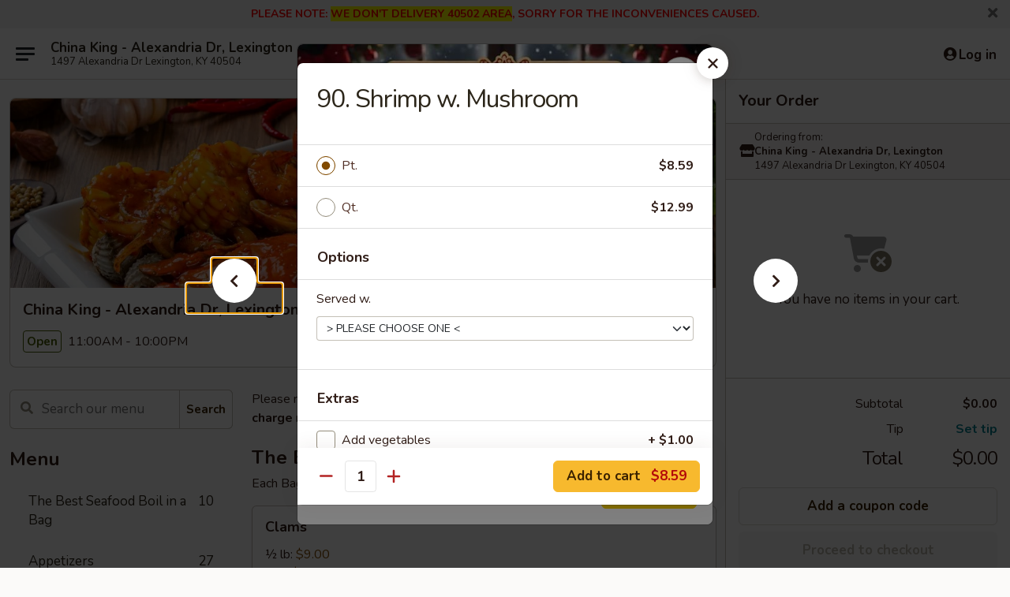

--- FILE ---
content_type: text/html; charset=UTF-8
request_url: https://www.chinakinglexingtonky.com/order/main/seafood/111-shrimp-w-mushroom
body_size: 39383
content:
<!DOCTYPE html>

<html class="no-js css-scroll" lang="en">
	<head>
		<meta charset="utf-8" />
		<meta http-equiv="X-UA-Compatible" content="IE=edge,chrome=1" />

				<title>China King - Alexandria Dr, Lexington | 90. Shrimp w. Mushroom | Seafood</title>
		<meta name="description" content="Order online for delivery and takeout: 90. Shrimp w. Mushroom from China King - Alexandria Dr, Lexington. Serving the best Chinese &amp; Seafood Boil in Lexington, KY." />		<meta name="keywords" content="china king, china king lexington, china king menu, lexington chinese delivery, lexington chinese food, lexington chinese restaurants, chinese delivery, best chinese food in lexington, chinese restaurants in lexington, chinese restaurants near me, chinese food near me, lexington chinese takeout" />		<meta name="viewport" content="width=device-width, initial-scale=1.0">

		<meta property="og:type" content="website">
		<meta property="og:title" content="China King - Alexandria Dr, Lexington | 90. Shrimp w. Mushroom | Seafood">
		<meta property="og:description" content="Order online for delivery and takeout: 90. Shrimp w. Mushroom from China King - Alexandria Dr, Lexington. Serving the best Chinese &amp; Seafood Boil in Lexington, KY.">

		<meta name="twitter:card" content="summary_large_image">
		<meta name="twitter:title" content="China King - Alexandria Dr, Lexington | 90. Shrimp w. Mushroom | Seafood">
		<meta name="twitter:description" content="Order online for delivery and takeout: 90. Shrimp w. Mushroom from China King - Alexandria Dr, Lexington. Serving the best Chinese &amp; Seafood Boil in Lexington, KY.">
					<meta property="og:image" content="https://imagedelivery.net/9lr8zq_Jvl7h6OFWqEi9IA/c5640c75-4f3c-4f55-2e17-810cd92e2700/public" />
			<meta name="twitter:image" content="https://imagedelivery.net/9lr8zq_Jvl7h6OFWqEi9IA/c5640c75-4f3c-4f55-2e17-810cd92e2700/public" />
		
		<meta name="apple-mobile-web-app-status-bar-style" content="black">
		<meta name="mobile-web-app-capable" content="yes">
					<link rel="canonical" href="https://www.chinakinglexingtonky.com/order/main/seafood/111-shrimp-w-mushroom"/>
						<link rel="shortcut icon" href="https://imagedelivery.net/9lr8zq_Jvl7h6OFWqEi9IA/30e4bf95-a581-4748-2a6f-0f3120b30900/public" type="image/png" />
			
		<link type="text/css" rel="stylesheet" href="/min/g=css4.0&amp;1765824511" />
		<link rel="stylesheet" href="//ajax.googleapis.com/ajax/libs/jqueryui/1.10.1/themes/base/minified/jquery-ui.min.css" />
		<link href='//fonts.googleapis.com/css?family=Open+Sans:400italic,400,700' rel='stylesheet' type='text/css' />
		<script src="https://kit.fontawesome.com/a4edb6363d.js" crossorigin="anonymous"></script>

		<style>
								.home_hero, .menu_hero{ background-image: url(https://imagedelivery.net/9lr8zq_Jvl7h6OFWqEi9IA/804a3cbe-c34d-4601-eb60-90150c01e700/public); }
					@media
					(-webkit-min-device-pixel-ratio: 1.25),
					(min-resolution: 120dpi){
						/* Retina header*/
						.home_hero, .menu_hero{ background-image: url(https://imagedelivery.net/9lr8zq_Jvl7h6OFWqEi9IA/cded309c-be57-4ef4-5b2a-a3fdc2235f00/public); }
					}
															/*body{  } */

					
		</style>

		<style type="text/css">div.menuItem_1261633, li.menuItem_1261633, div.menuItem_1261635, li.menuItem_1261635, div.menuItem_1261642, li.menuItem_1261642, div.menuItem_1261644, li.menuItem_1261644, div.menuItem_1261676, li.menuItem_1261676 {display:none !important;}</style><script type="text/javascript">window.UNAVAILABLE_MENU_IDS = [1261633,1261635,1261642,1261644,1261676]</script>
		<script type="text/javascript">
			var UrlTag = "chinakinglexington";
			var template = 'defaultv4';
			var formname = 'ordering3';
			var menulink = 'https://www.chinakinglexingtonky.com/order/main';
			var checkoutlink = 'https://www.chinakinglexingtonky.com/checkout';
		</script>
		<script>
			/* http://writing.colin-gourlay.com/safely-using-ready-before-including-jquery/ */
			(function(w,d,u){w.readyQ=[];w.bindReadyQ=[];function p(x,y){if(x=="ready"){w.bindReadyQ.push(y);}else{w.readyQ.push(x);}};var a={ready:p,bind:p};w.$=w.jQuery=function(f){if(f===d||f===u){return a}else{p(f)}}})(window,document)
		</script>

		<script type="application/ld+json">{
    "@context": "http://schema.org",
    "@type": "Menu",
    "url": "https://www.chinakinglexingtonky.com/order/main",
    "mainEntityOfPage": "https://www.chinakinglexingtonky.com/order/main",
    "inLanguage": "English",
    "name": "Main",
    "description": "Please note: requests for additional items or special preparation may incur an <b>extra charge</b> not calculated on your online order.",
    "hasMenuSection": [
        {
            "@type": "MenuSection",
            "url": "https://www.chinakinglexingtonky.com/order/main/seafood",
            "name": "Seafood",
            "description": "Mariscos <br />\nw. White Rice",
            "hasMenuItem": [
                {
                    "@type": "MenuItem",
                    "name": "90. Shrimp w. Mushroom",
                    "url": "https://www.chinakinglexingtonky.com/order/main/seafood/111-shrimp-w-mushroom"
                }
            ]
        }
    ]
}</script>
<!-- Google Tag Manager -->
<script>
	window.dataLayer = window.dataLayer || [];
	let data = {
		account: 'chinakinglexington',
		context: 'direct',
		templateVersion: 4,
		rid: 66	}
			data.promotions = "Open all 4 days";
		dataLayer.push(data);
	(function(w,d,s,l,i){w[l]=w[l]||[];w[l].push({'gtm.start':
		new Date().getTime(),event:'gtm.js'});var f=d.getElementsByTagName(s)[0],
		j=d.createElement(s),dl=l!='dataLayer'?'&l='+l:'';j.async=true;j.src=
		'https://www.googletagmanager.com/gtm.js?id='+i+dl;f.parentNode.insertBefore(j,f);
		})(window,document,'script','dataLayer','GTM-K9P93M');

	function gtag() { dataLayer.push(arguments); }
</script>

			<script async src="https://www.googletagmanager.com/gtag/js?id=G-7SLCJWT7G0"></script>
	
	<script>
		
		gtag('js', new Date());

		
					gtag('config', "G-7SLCJWT7G0");
			</script>

					<meta name="smartbanner:title" content="China King Lexington">
					<meta name="smartbanner:author" content="Online Ordering">
					<meta name="smartbanner:price" content="FREE">
					<meta name="smartbanner:price-suffix-google" content=" ">
					<meta name="smartbanner:button" content="VIEW">
					<meta name="smartbanner:button-url-google" content="https://play.google.com/store/apps/details?id=com.chinesemenuonline.chinakinglexington">
					<meta name="smartbanner:enabled-platforms" content="android">
											<meta name="smartbanner:icon-google" content="https://ehc-west-0-bucket.s3.us-west-2.amazonaws.com/web/documents/chinakinglexington/">
							<link href="https://fonts.googleapis.com/css?family=Open+Sans:400,600,700|Nunito:400,700" rel="stylesheet" />
	</head>

	<body
		data-event-on:customer_registered="window.location.reload()"
		data-event-on:customer_logged_in="window.location.reload()"
		data-event-on:customer_logged_out="window.location.reload()"
	>
		<a class="skip-to-content-link" href="#main">Skip to content</a>
				<!-- Google Tag Manager (noscript) -->
		<noscript><iframe src="https://www.googletagmanager.com/ns.html?id=GTM-K9P93M" height="0" width="0" style="display:none;visibility:hidden"></iframe></noscript>
		<!-- End Google Tag Manager (noscript) -->
						<!-- wrapper starts -->
		<div class="wrapper">
			<div style="grid-area: header-announcements">
				<div id="upgradeBrowserBanner" class="alert alert-warning mb-0 rounded-0 py-4" style="display:none;">
	<div class="alert-icon"><i class="fas fa-warning" aria-hidden="true"></i></div>
	<div>
		<strong>We're sorry, but the Web browser you are using is not supported.</strong> <br/> Please upgrade your browser or try a different one to use this Website. Supported browsers include:<br/>
		<ul class="list-unstyled">
			<li class="mt-2"><a href="https://www.google.com/chrome" target="_blank" class="simple-link"><i class="fab fa-chrome"></i> Chrome</a></li>
			<li class="mt-2"><a href="https://www.mozilla.com/firefox/upgrade.html" target="_blank" class="simple-link"><i class="fab fa-firefox"></i> Firefox</a></li>
			<li class="mt-2"><a href="https://www.microsoft.com/en-us/windows/microsoft-edge" target="_blank" class="simple-link"><i class="fab fa-edge"></i> Edge</a></li>
			<li class="mt-2"><a href="http://www.apple.com/safari/" target="_blank" class="simple-link"><i class="fab fa-safari"></i> Safari</a></li>
		</ul>
	</div>
</div>
<script>
	var ua = navigator.userAgent;
	var match = ua.match(/Firefox\/([0-9]+)\./);
	var firefoxVersion = match ? parseInt(match[1]) : 1000;
	var match = ua.match(/Chrome\/([0-9]+)\./);
	var chromeVersion = match ? parseInt(match[1]) : 1000;
	var isIE = ua.indexOf('MSIE') > -1 || ua.indexOf('Trident') > -1;
	var upgradeBrowserBanner = document.getElementById('upgradeBrowserBanner');
	var isMatchesSupported = typeof(upgradeBrowserBanner.matches)!="undefined";
	var isEntriesSupported = typeof(Object.entries)!="undefined";
	//Safari version is verified with isEntriesSupported
	if (isIE || !isMatchesSupported || !isEntriesSupported || firefoxVersion <= 46 || chromeVersion <= 53) {
		upgradeBrowserBanner.style.display = 'flex';
	}
</script>										<div class="header-opensign announcement-bg-color announcement-txt-color">
							<p style="text-align:center;"><strong><span style="color:#ff0000;">PLEASE NOTE: <span style="background-color:#ffff00;">WE DON'T DELIVERY 40502 AREA</span>, SORRY FOR THE INCONVENIENCES CAUSED.</span></strong></p>						<a href="javascript:void(0)" class="close" id="closeAnnouncement" role="button" aria-label="Close Announcement" tabindex="0"><i class="fas fa-times fa-xs"></i></a>
						</div>
					
				<!-- get closed sign if applicable. -->
				
				
							</div>

						<div class="headerAndWtype" style="grid-area: header">
				<!-- Header Starts -->
				<header class="header">
										<div class="d-flex flex-column align-items-start flex-md-row align-items-md-center">
												<div class="logo_name_alt flex-shrink-0 d-flex align-items-center align-self-stretch pe-6 pe-md-0">
							
	<button
		type="button"
		class="eds_button btn btn-outline eds_button--shape-default eds_menu_button"
		data-bs-toggle="offcanvas" data-bs-target="#side-menu" aria-controls="side-menu" aria-label="Main menu"	><span aria-hidden="true"></span> <span aria-hidden="true"></span> <span aria-hidden="true"></span></button>

	
							<div class="d-flex flex-column align-items-center mx-auto align-items-md-start mx-md-0">
								<a
									class="eds-display-text-title-xs text-truncate title-container"
									href="https://www.chinakinglexingtonky.com"
								>
									China King - Alexandria Dr, Lexington								</a>

																	<span class="eds-copy-text-s-regular text-center text-md-start address-container" title="1497 Alexandria Dr Lexington, KY 40504">
										1497 Alexandria Dr Lexington, KY 40504									</span>
															</div>
						</div>

																			<div class="eds-display-text-title-s d-none d-md-block border-start mx-4" style="width: 0">&nbsp;</div>

							<div class="header_order_options d-flex align-items-center  w-100 p-2p5 p-md-0">
																<div class="what">
									<button
	type="button"
	class="border-0 bg-transparent text-start"
	data-bs-toggle="modal"
	data-bs-target="#modal-order-options"
	aria-expanded="false"
	style="min-height: 44px"
>
	<div class="d-flex align-items-baseline gap-2">
		<div class="otype-name-label eds-copy-text-l-bold text-truncate" style="flex: 1" data-order-type-label>
			Select Order Type		</div>

		<i class="fa fa-fw fa-caret-down"></i>
	</div>

	<div
		class="otype-picker-label otype-address-label eds-interface-text-m-regular text-truncate hidden"
	>
			</div>
</button>

<script>
	$(function() {
		var $autoCompleteInputs = $('[data-autocomplete-address]');
		if ($autoCompleteInputs && $autoCompleteInputs.length) {
			$autoCompleteInputs.each(function() {
				let $input = $(this);
				let $deliveryAddressContainer = $input.parents('.deliveryAddressContainer').first();
				$input.autocomplete({
					source   : addressAC,
					minLength: 3,
					delay    : 300,
					select   : function(event, ui) {
						$.getJSON('/' + UrlTag + '/?form=addresslookup', {
							id: ui.item.id,
						}, function(data) {
							let location = data
							if (location.address.street.endsWith('Trl')) {
								location.address.street = location.address.street.replace('Trl', 'Trail')
							}
							let autoCompleteSuccess = $input.data('autocomplete-success');
							if (autoCompleteSuccess) {
								let autoCompleteSuccessFunction = window[autoCompleteSuccess];
								if (typeof autoCompleteSuccessFunction == "function") {
									autoCompleteSuccessFunction(location);
								}
							}

							let address = location.address

							$('#add-address-city, [data-autocompleted-city]').val(address.city)
							$('#add-address-state, [data-autocompleted-state]').val(address.stateCode)
							$('#add-address-zip, [data-autocompleted-zip]').val(address.postalCode)
							$('#add-address-latitude, [data-autocompleted-latitude]').val(location.position.lat)
							$('#add-address-longitude, [data-autocompleted-longitude]').val(location.position.lng)
							let streetAddress = (address.houseNumber || '') + ' ' + (address.street || '');
							$('#street-address-1, [data-autocompleted-street-address]').val(streetAddress)
							validateAddress($deliveryAddressContainer);
						})
					},
				})
				$input.attr('autocomplete', 'street-address')
			});
		}

		// autocomplete using Address autocomplete
		// jquery autocomplete needs 2 fields: title and value
		// id holds the LocationId which can be used at a later stage to get the coordinate of the selected choice
		function addressAC(query, callback) {
			//we don't actually want to search until they've entered the street number and at least one character
			words = query.term.trim().split(' ')
			if (words.length < 2) {
				return false
			}

			$.getJSON('/' + UrlTag + '/?form=addresssuggest', { q: query.term }, function(data) {
				var addresses = data.items
				addresses = addresses.map(addr => {
					if ((addr.address.label || '').endsWith('Trl')) {
						addr.address.label = addr.address.label.replace('Trl', 'Trail')
					}
					let streetAddress = (addr.address.label || '')
					return {
						label: streetAddress,
						value: streetAddress,
						id   : addr.id,
					}
				})

				return callback(addresses)
			})
		}

				$('[data-address-from-current-loc]').on('click', function(e) {
			let $streetAddressContainer = $(this).parents('.street-address-container').first();
			let $deliveryAddressContainer = $(this).parents('.deliveryAddressContainer').first();
			e.preventDefault();
			if(navigator.geolocation) {
				navigator.geolocation.getCurrentPosition(position => {
					$.getJSON('/' + UrlTag + '/?form=addresssuggest', {
						at: position.coords.latitude + "," + position.coords.longitude
					}, function(data) {
						let location = data.items[0];
						let address = location.address
						$streetAddressContainer.find('.input-street-address').val((address.houseNumber ? address.houseNumber : '') + ' ' + (address.street ? address.street : ''));
						$('#add-address-city').val(address.city ? address.city : '');
						$('#add-address-state').val(address.state ? address.state : '');
						$('#add-address-zip').val(address.postalCode ? address.postalCode : '');
						$('#add-address-latitude').val(location.position.lat ? location.position.lat : '');
						$('#add-address-longitude').val(location.position.lng ? location.position.lng : '');
						validateAddress($deliveryAddressContainer, 0);
					});
				});
			} else {
				alert("Geolocation is not supported by this browser!");
			}
		});
	});

	function autoCompleteSuccess(location)
	{
		if (location && location.address) {
			let address = location.address

			let streetAddress = (address.houseNumber || '') + ' ' + (address.street || '');
			$.ajax({
				url: '/' + UrlTag + '/?form=saveformfields',
				data: {
					'param_full~address_s_n_255': streetAddress + ', ' + address.city + ', ' + address.state,
					'param_street~address_s_n_255': streetAddress,
					'param_city_s_n_90': address.city,
					'param_state_s_n_2': address.state,
					'param_zip~code_z_n_10': address.postalCode,
				}
			});
		}
	}
</script>
								</div>

																									<div class="when showcheck_parent">
																				<div class="ordertimetypes ">
	<button
		type="button"
		class="border-0 bg-transparent text-start loadable-content"
		data-bs-toggle="modal"
		data-bs-target="#modal-order-time"
		aria-expanded="false"
		style="min-height: 44px"
		data-change-label-to-later-date
	>
		<div class="d-flex align-items-baseline gap-2">
			<div class="eds-copy-text-l-bold text-truncate flex-fill" data-otype-time-day>
								ASAP			</div>

			<i class="fa fa-fw fa-caret-down"></i>
		</div>

		<div
			class="otype-picker-label otype-picker-time eds-interface-text-m-regular text-truncate hidden"
			data-otype-time
		>
			Later		</div>
	</button>
</div>
									</div>
															</div>
						
												<div class="position-absolute top-0 end-0 pe-2 py-2p5">
							
	<div id="login-status" >
					
	<button
		type="button"
		class="eds_button btn btn-outline eds_button--shape-default px-2 text-nowrap"
		aria-label="Log in" style="color: currentColor" data-bs-toggle="modal" data-bs-target="#login-modal"	><i
		class="eds_icon fa fa-lg fa-fw fa-user-circle d-block d-lg-none"
		style="font-family: &quot;Font Awesome 5 Pro&quot;; "	></i>

	 <div class="d-none d-lg-flex align-items-baseline gap-2">
	<i
		class="eds_icon fa fa-fw fa-user-circle"
		style="font-family: &quot;Font Awesome 5 Pro&quot;; "	></i>

	<div class="profile-container text-truncate">Log in</div></div></button>

				</div>

							</div>
					</div>

															
	<aside		data-eds-id="694eee7d820ff"
		class="eds_side_menu offcanvas offcanvas-start text-dark "
		tabindex="-1"
				id="side-menu" data-event-on:menu_selected="this.dispatchEvent(new CustomEvent('eds.hide'))" data-event-on:category_selected="this.dispatchEvent(new CustomEvent('eds.hide'))"	>
		
		<div class="eds_side_menu-body offcanvas-body d-flex flex-column p-0 css-scroll">
										<div
					class="eds_side_menu-close position-absolute top-0 end-0 pt-3 pe-3 "
					style="z-index: 1"
				>
					
	<button
		type="button"
		class="eds_button btn btn-outline-secondary eds_button--shape-circle"
		data-bs-dismiss="offcanvas" data-bs-target="[data-eds-id=&quot;694eee7d820ff&quot;]" aria-label="Close"	><i
		class="eds_icon fa fa-fw fa-close"
		style="font-family: &quot;Font Awesome 5 Pro&quot;; "	></i></button>

					</div>
			
			<div class="restaurant-info border-bottom border-light p-3">
							<p class="eds-display-text-title-xs mb-0 me-2 pe-4">China King - Alexandria Dr, Lexington</p>

			<div class="eds-copy-text-s-regular me-2 pe-4">
			1497 Alexandria Dr Lexington, KY 40504		</div>
						</div>

																	
	<div class="border-bottom border-light p-3">
		
		
			<details
				class="eds_list eds_list--border-none" open				data-menu-id="11063"
									data-event-on:document_ready="this.open = localStorage.getItem('menu-open-11063') !== 'false'"
										onclick="localStorage.setItem('menu-open-11063', !this.open)"
							>
									<summary class="eds-copy-text-l-regular list-unstyled rounded-3 mb-1 " tabindex="0">
						<h2 class="eds-display-text-title-m m-0 p-0">
															
	<i
		class="eds_icon fas fa-fw fa-chevron-right"
		style="font-family: &quot;Font Awesome 5 Pro&quot;; "	></i>

															Menu
						</h2>
					</summary>
										<div class="mb-3"></div>
				
																		
									<a
						class="eds_list-item eds-copy-text-l-regular list-unstyled rounded-3 mb-1 px-3 px-lg-4 py-2p5 d-flex "
						data-event-on:category_pinned="(category) => $(this).toggleClass('active', category.id === '250669')"
						href="https://www.chinakinglexingtonky.com/order/main/the-best-seafood-boil-in-a-bag"
						onclick="if (!event.ctrlKey) {
							const currentMenuIsActive = true || $(this).closest('details').find('summary').hasClass('active');
							if (currentMenuIsActive) {
								app.event.emit('category_selected', { id: '250669' });
							} else {
								app.event.emit('menu_selected', { menu_id: '11063', menu_description: &quot;Please note: requests for additional items or special preparation may incur an &lt;b&gt;extra charge&lt;\/b&gt; not calculated on your online order.&quot;, category_id: '250669' });
							}
															return false;
													}"
					>
						The Best Seafood Boil in a Bag													<span class="ms-auto">10</span>
											</a>
									<a
						class="eds_list-item eds-copy-text-l-regular list-unstyled rounded-3 mb-1 px-3 px-lg-4 py-2p5 d-flex "
						data-event-on:category_pinned="(category) => $(this).toggleClass('active', category.id === '134766')"
						href="https://www.chinakinglexingtonky.com/order/main/appetizers"
						onclick="if (!event.ctrlKey) {
							const currentMenuIsActive = true || $(this).closest('details').find('summary').hasClass('active');
							if (currentMenuIsActive) {
								app.event.emit('category_selected', { id: '134766' });
							} else {
								app.event.emit('menu_selected', { menu_id: '11063', menu_description: &quot;Please note: requests for additional items or special preparation may incur an &lt;b&gt;extra charge&lt;\/b&gt; not calculated on your online order.&quot;, category_id: '134766' });
							}
															return false;
													}"
					>
						Appetizers													<span class="ms-auto">27</span>
											</a>
									<a
						class="eds_list-item eds-copy-text-l-regular list-unstyled rounded-3 mb-1 px-3 px-lg-4 py-2p5 d-flex "
						data-event-on:category_pinned="(category) => $(this).toggleClass('active', category.id === '134767')"
						href="https://www.chinakinglexingtonky.com/order/main/soup"
						onclick="if (!event.ctrlKey) {
							const currentMenuIsActive = true || $(this).closest('details').find('summary').hasClass('active');
							if (currentMenuIsActive) {
								app.event.emit('category_selected', { id: '134767' });
							} else {
								app.event.emit('menu_selected', { menu_id: '11063', menu_description: &quot;Please note: requests for additional items or special preparation may incur an &lt;b&gt;extra charge&lt;\/b&gt; not calculated on your online order.&quot;, category_id: '134767' });
							}
															return false;
													}"
					>
						Soup													<span class="ms-auto">9</span>
											</a>
									<a
						class="eds_list-item eds-copy-text-l-regular list-unstyled rounded-3 mb-1 px-3 px-lg-4 py-2p5 d-flex "
						data-event-on:category_pinned="(category) => $(this).toggleClass('active', category.id === '134770')"
						href="https://www.chinakinglexingtonky.com/order/main/fried-rice"
						onclick="if (!event.ctrlKey) {
							const currentMenuIsActive = true || $(this).closest('details').find('summary').hasClass('active');
							if (currentMenuIsActive) {
								app.event.emit('category_selected', { id: '134770' });
							} else {
								app.event.emit('menu_selected', { menu_id: '11063', menu_description: &quot;Please note: requests for additional items or special preparation may incur an &lt;b&gt;extra charge&lt;\/b&gt; not calculated on your online order.&quot;, category_id: '134770' });
							}
															return false;
													}"
					>
						Fried Rice													<span class="ms-auto">9</span>
											</a>
									<a
						class="eds_list-item eds-copy-text-l-regular list-unstyled rounded-3 mb-1 px-3 px-lg-4 py-2p5 d-flex "
						data-event-on:category_pinned="(category) => $(this).toggleClass('active', category.id === '134771')"
						href="https://www.chinakinglexingtonky.com/order/main/lo-mein"
						onclick="if (!event.ctrlKey) {
							const currentMenuIsActive = true || $(this).closest('details').find('summary').hasClass('active');
							if (currentMenuIsActive) {
								app.event.emit('category_selected', { id: '134771' });
							} else {
								app.event.emit('menu_selected', { menu_id: '11063', menu_description: &quot;Please note: requests for additional items or special preparation may incur an &lt;b&gt;extra charge&lt;\/b&gt; not calculated on your online order.&quot;, category_id: '134771' });
							}
															return false;
													}"
					>
						Lo Mein													<span class="ms-auto">7</span>
											</a>
									<a
						class="eds_list-item eds-copy-text-l-regular list-unstyled rounded-3 mb-1 px-3 px-lg-4 py-2p5 d-flex "
						data-event-on:category_pinned="(category) => $(this).toggleClass('active', category.id === '134772')"
						href="https://www.chinakinglexingtonky.com/order/main/chow-mei-fun"
						onclick="if (!event.ctrlKey) {
							const currentMenuIsActive = true || $(this).closest('details').find('summary').hasClass('active');
							if (currentMenuIsActive) {
								app.event.emit('category_selected', { id: '134772' });
							} else {
								app.event.emit('menu_selected', { menu_id: '11063', menu_description: &quot;Please note: requests for additional items or special preparation may incur an &lt;b&gt;extra charge&lt;\/b&gt; not calculated on your online order.&quot;, category_id: '134772' });
							}
															return false;
													}"
					>
						Chow Mei Fun													<span class="ms-auto">7</span>
											</a>
									<a
						class="eds_list-item eds-copy-text-l-regular list-unstyled rounded-3 mb-1 px-3 px-lg-4 py-2p5 d-flex "
						data-event-on:category_pinned="(category) => $(this).toggleClass('active', category.id === '134779')"
						href="https://www.chinakinglexingtonky.com/order/main/pad-thai"
						onclick="if (!event.ctrlKey) {
							const currentMenuIsActive = true || $(this).closest('details').find('summary').hasClass('active');
							if (currentMenuIsActive) {
								app.event.emit('category_selected', { id: '134779' });
							} else {
								app.event.emit('menu_selected', { menu_id: '11063', menu_description: &quot;Please note: requests for additional items or special preparation may incur an &lt;b&gt;extra charge&lt;\/b&gt; not calculated on your online order.&quot;, category_id: '134779' });
							}
															return false;
													}"
					>
						Pad Thai													<span class="ms-auto">5</span>
											</a>
									<a
						class="eds_list-item eds-copy-text-l-regular list-unstyled rounded-3 mb-1 px-3 px-lg-4 py-2p5 d-flex "
						data-event-on:category_pinned="(category) => $(this).toggleClass('active', category.id === '134773')"
						href="https://www.chinakinglexingtonky.com/order/main/egg-foo-young"
						onclick="if (!event.ctrlKey) {
							const currentMenuIsActive = true || $(this).closest('details').find('summary').hasClass('active');
							if (currentMenuIsActive) {
								app.event.emit('category_selected', { id: '134773' });
							} else {
								app.event.emit('menu_selected', { menu_id: '11063', menu_description: &quot;Please note: requests for additional items or special preparation may incur an &lt;b&gt;extra charge&lt;\/b&gt; not calculated on your online order.&quot;, category_id: '134773' });
							}
															return false;
													}"
					>
						Egg Foo Young													<span class="ms-auto">5</span>
											</a>
									<a
						class="eds_list-item eds-copy-text-l-regular list-unstyled rounded-3 mb-1 px-3 px-lg-4 py-2p5 d-flex "
						data-event-on:category_pinned="(category) => $(this).toggleClass('active', category.id === '134774')"
						href="https://www.chinakinglexingtonky.com/order/main/chicken-pork"
						onclick="if (!event.ctrlKey) {
							const currentMenuIsActive = true || $(this).closest('details').find('summary').hasClass('active');
							if (currentMenuIsActive) {
								app.event.emit('category_selected', { id: '134774' });
							} else {
								app.event.emit('menu_selected', { menu_id: '11063', menu_description: &quot;Please note: requests for additional items or special preparation may incur an &lt;b&gt;extra charge&lt;\/b&gt; not calculated on your online order.&quot;, category_id: '134774' });
							}
															return false;
													}"
					>
						Chicken / Pork													<span class="ms-auto">26</span>
											</a>
									<a
						class="eds_list-item eds-copy-text-l-regular list-unstyled rounded-3 mb-1 px-3 px-lg-4 py-2p5 d-flex "
						data-event-on:category_pinned="(category) => $(this).toggleClass('active', category.id === '134775')"
						href="https://www.chinakinglexingtonky.com/order/main/beef"
						onclick="if (!event.ctrlKey) {
							const currentMenuIsActive = true || $(this).closest('details').find('summary').hasClass('active');
							if (currentMenuIsActive) {
								app.event.emit('category_selected', { id: '134775' });
							} else {
								app.event.emit('menu_selected', { menu_id: '11063', menu_description: &quot;Please note: requests for additional items or special preparation may incur an &lt;b&gt;extra charge&lt;\/b&gt; not calculated on your online order.&quot;, category_id: '134775' });
							}
															return false;
													}"
					>
						Beef													<span class="ms-auto">12</span>
											</a>
									<a
						class="eds_list-item eds-copy-text-l-regular list-unstyled rounded-3 mb-1 px-3 px-lg-4 py-2p5 d-flex active"
						data-event-on:category_pinned="(category) => $(this).toggleClass('active', category.id === '134776')"
						href="https://www.chinakinglexingtonky.com/order/main/seafood"
						onclick="if (!event.ctrlKey) {
							const currentMenuIsActive = true || $(this).closest('details').find('summary').hasClass('active');
							if (currentMenuIsActive) {
								app.event.emit('category_selected', { id: '134776' });
							} else {
								app.event.emit('menu_selected', { menu_id: '11063', menu_description: &quot;Please note: requests for additional items or special preparation may incur an &lt;b&gt;extra charge&lt;\/b&gt; not calculated on your online order.&quot;, category_id: '134776' });
							}
															return false;
													}"
					>
						Seafood													<span class="ms-auto">13</span>
											</a>
									<a
						class="eds_list-item eds-copy-text-l-regular list-unstyled rounded-3 mb-1 px-3 px-lg-4 py-2p5 d-flex "
						data-event-on:category_pinned="(category) => $(this).toggleClass('active', category.id === '134777')"
						href="https://www.chinakinglexingtonky.com/order/main/vegetable"
						onclick="if (!event.ctrlKey) {
							const currentMenuIsActive = true || $(this).closest('details').find('summary').hasClass('active');
							if (currentMenuIsActive) {
								app.event.emit('category_selected', { id: '134777' });
							} else {
								app.event.emit('menu_selected', { menu_id: '11063', menu_description: &quot;Please note: requests for additional items or special preparation may incur an &lt;b&gt;extra charge&lt;\/b&gt; not calculated on your online order.&quot;, category_id: '134777' });
							}
															return false;
													}"
					>
						Vegetable													<span class="ms-auto">8</span>
											</a>
									<a
						class="eds_list-item eds-copy-text-l-regular list-unstyled rounded-3 mb-1 px-3 px-lg-4 py-2p5 d-flex "
						data-event-on:category_pinned="(category) => $(this).toggleClass('active', category.id === '134778')"
						href="https://www.chinakinglexingtonky.com/order/main/chefs-specialties"
						onclick="if (!event.ctrlKey) {
							const currentMenuIsActive = true || $(this).closest('details').find('summary').hasClass('active');
							if (currentMenuIsActive) {
								app.event.emit('category_selected', { id: '134778' });
							} else {
								app.event.emit('menu_selected', { menu_id: '11063', menu_description: &quot;Please note: requests for additional items or special preparation may incur an &lt;b&gt;extra charge&lt;\/b&gt; not calculated on your online order.&quot;, category_id: '134778' });
							}
															return false;
													}"
					>
						Chef's Specialties													<span class="ms-auto">12</span>
											</a>
									<a
						class="eds_list-item eds-copy-text-l-regular list-unstyled rounded-3 mb-1 px-3 px-lg-4 py-2p5 d-flex "
						data-event-on:category_pinned="(category) => $(this).toggleClass('active', category.id === '134780')"
						href="https://www.chinakinglexingtonky.com/order/main/special-combination-platter"
						onclick="if (!event.ctrlKey) {
							const currentMenuIsActive = true || $(this).closest('details').find('summary').hasClass('active');
							if (currentMenuIsActive) {
								app.event.emit('category_selected', { id: '134780' });
							} else {
								app.event.emit('menu_selected', { menu_id: '11063', menu_description: &quot;Please note: requests for additional items or special preparation may incur an &lt;b&gt;extra charge&lt;\/b&gt; not calculated on your online order.&quot;, category_id: '134780' });
							}
															return false;
													}"
					>
						Special Combination Platter													<span class="ms-auto">48</span>
											</a>
									<a
						class="eds_list-item eds-copy-text-l-regular list-unstyled rounded-3 mb-1 px-3 px-lg-4 py-2p5 d-flex "
						data-event-on:category_pinned="(category) => $(this).toggleClass('active', category.id === '134781')"
						href="https://www.chinakinglexingtonky.com/order/main/lunch-special"
						onclick="if (!event.ctrlKey) {
							const currentMenuIsActive = true || $(this).closest('details').find('summary').hasClass('active');
							if (currentMenuIsActive) {
								app.event.emit('category_selected', { id: '134781' });
							} else {
								app.event.emit('menu_selected', { menu_id: '11063', menu_description: &quot;Please note: requests for additional items or special preparation may incur an &lt;b&gt;extra charge&lt;\/b&gt; not calculated on your online order.&quot;, category_id: '134781' });
							}
															return false;
													}"
					>
						Lunch Special													<span class="ms-auto">47</span>
											</a>
									<a
						class="eds_list-item eds-copy-text-l-regular list-unstyled rounded-3 mb-1 px-3 px-lg-4 py-2p5 d-flex "
						data-event-on:category_pinned="(category) => $(this).toggleClass('active', category.id === '134782')"
						href="https://www.chinakinglexingtonky.com/order/main/side-order"
						onclick="if (!event.ctrlKey) {
							const currentMenuIsActive = true || $(this).closest('details').find('summary').hasClass('active');
							if (currentMenuIsActive) {
								app.event.emit('category_selected', { id: '134782' });
							} else {
								app.event.emit('menu_selected', { menu_id: '11063', menu_description: &quot;Please note: requests for additional items or special preparation may incur an &lt;b&gt;extra charge&lt;\/b&gt; not calculated on your online order.&quot;, category_id: '134782' });
							}
															return false;
													}"
					>
						Side Order													<span class="ms-auto">12</span>
											</a>
							</details>
		
			</div>

						
																	<nav>
							<ul class="eds_list eds_list--border-none border-bottom">
	<li class="eds_list-item">
		<a class="d-block p-3 " href="https://www.chinakinglexingtonky.com">
			Home		</a>
	</li>

		
					<li class="eds_list-item">
					<a class="d-block p-3 " href="https://www.chinakinglexingtonky.com/page/delivery-info" >
						Delivery Info					</a>
				</li>
			
			<li class="eds_list-item">
			<a class="d-block p-3 " href="https://www.chinakinglexingtonky.com/locationinfo">
				Location &amp; Hours			</a>
		</li>
	
	<li class="eds_list-item">
		<a class="d-block p-3 " href="https://www.chinakinglexingtonky.com/contact">
			Contact
		</a>
	</li>
</ul>
						</nav>

												<div class="eds-copy-text-s-regular p-3 d-lg-none">
								<ul class="list-unstyled">
							<li><a href="https://play.google.com/store/apps/details?id=com.chinesemenuonline.chinakinglexington"><img src="/web/default4.0/images/google-play-badge.svg" alt="Google Play App Store"></a></li>
			</ul>

<ul class="list-unstyled d-flex gap-2">
						<li><a href="https://www.yelp.com/biz/china-king-lexington" target="new" aria-label="Opens in new tab" title="Opens in new tab" class="icon" title="Yelp"><i class="fab fa-yelp"></i><span class="sr-only">Yelp</span></a></li>
									<li><a href="https://www.tripadvisor.com/Restaurant_Review-g39588-d539452-Reviews-China_King-Lexington_Kentucky.html" target="new" aria-label="Opens in new tab" title="Opens in new tab" class="icon" title="TripAdvisor"><i class="fak fa-tripadvisor"></i><span class="sr-only">TripAdvisor</span></a></li>
				</ul>

<div><a href="http://chinesemenuonline.com">&copy; 2025 Online Ordering by Chinese Menu Online</a></div>
	<div>Experience authentic Chinese & Seafood Boil flavors at <a href="https://www.springroll.com" target="_blank" title="Opens in new tab" aria-label="Opens in new tab">Springroll</a></div>

<ul class="list-unstyled mb-0 pt-3">
	<li><a href="https://www.chinakinglexingtonky.com/reportbug">Technical Support</a></li>
	<li><a href="https://www.chinakinglexingtonky.com/privacy">Privacy Policy</a></li>
	<li><a href="https://www.chinakinglexingtonky.com/tos">Terms of Service</a></li>
	<li><a href="https://www.chinakinglexingtonky.com/accessibility">Accessibility</a></li>
</ul>

This site is protected by reCAPTCHA and the Google <a href="https://policies.google.com/privacy">Privacy Policy</a> and <a href="https://policies.google.com/terms">Terms of Service</a> apply.
						</div>		</div>

		<script>
		{
			const container = document.querySelector('[data-eds-id="694eee7d820ff"]');

						['show', 'hide', 'toggle', 'dispose'].forEach((eventName) => {
				container.addEventListener(`eds.${eventName}`, (e) => {
					bootstrap.Offcanvas.getOrCreateInstance(container)[eventName](
						...(Array.isArray(e.detail) ? e.detail : [e.detail])
					);
				});
			});
		}
		</script>
	</aside>

					</header>
			</div>

										<div class="container p-0" style="grid-area: hero">
					<section class="hero">
												<div class="menu_hero backbgbox position-relative" role="img" aria-label="Image of food offered at the restaurant">
									<div class="logo">
		<a class="logo-image" href="https://www.chinakinglexingtonky.com">
			<img
				src="https://imagedelivery.net/9lr8zq_Jvl7h6OFWqEi9IA/c5640c75-4f3c-4f55-2e17-810cd92e2700/public"
				srcset="https://imagedelivery.net/9lr8zq_Jvl7h6OFWqEi9IA/c5640c75-4f3c-4f55-2e17-810cd92e2700/public 1x, https://imagedelivery.net/9lr8zq_Jvl7h6OFWqEi9IA/c5640c75-4f3c-4f55-2e17-810cd92e2700/public 2x"				alt="Home"
			/>
		</a>
	</div>
						</div>

													<div class="p-3">
								<div class="pb-1">
									<h1 role="heading" aria-level="2" class="eds-display-text-title-s m-0 p-0">China King - Alexandria Dr, Lexington</h1>
																	</div>

								<div class="d-sm-flex align-items-baseline">
																			<div class="mt-2">
											
	<span
		class="eds_label eds_label--variant-success eds-interface-text-m-bold me-1 text-nowrap"
			>
		Open	</span>

	11:00AM - 10:00PM										</div>
									
									<div class="d-flex gap-2 ms-sm-auto mt-2">
																					
					<a
				class="eds_button btn btn-outline-secondary btn-sm col text-nowrap"
				href="https://www.chinakinglexingtonky.com/locationinfo?lid=8754"
							>
				
	<i
		class="eds_icon fa fa-fw fa-info-circle"
		style="font-family: &quot;Font Awesome 5 Pro&quot;; "	></i>

	 Store info
			</a>
		
												
																					
		<a
			class="eds_button btn btn-outline-secondary btn-sm col d-lg-none text-nowrap"
			href="tel:(859) 252-2449"
					>
			
	<i
		class="eds_icon fa fa-fw fa-phone"
		style="font-family: &quot;Font Awesome 5 Pro&quot;; transform: scale(-1, 1); "	></i>

	 Call us
		</a>

												
																			</div>
								</div>
							</div>
											</section>
				</div>
			
						
										<div
					class="fixed_submit d-lg-none hidden pwa-pb-md-down"
					data-event-on:cart_updated="({ items }) => $(this).toggleClass('hidden', !items)"
				>
					<div
						data-async-on-event="order_type_updated, cart_updated"
						data-async-action="https://www.chinakinglexingtonky.com//ajax/?form=minimum_order_value_warning&component=add_more"
						data-async-method="get"
					>
											</div>

					<div class="p-3">
						<button class="btn btn-primary btn-lg w-100" onclick="app.event.emit('show_cart')">
							View cart							<span
								class="eds-interface-text-m-regular"
								data-event-on:cart_updated="({ items, subtotal }) => {
									$(this).text(`(${items} ${items === 1 ? 'item' : 'items'}, ${subtotal})`);
								}"
							>
								(0 items, $0.00)
							</span>
						</button>
					</div>
				</div>
			
									<!-- Header ends -->
<main class="main_content menucategory_page pb-5" id="main">
	<div class="container">
		
		<div class="row menu_wrapper menu_category_wrapper menu_wrapper--no-menu-tabs">
			<section class="col-xl-4 d-none d-xl-block">
				
				<div id="location-menu" data-event-on:menu_items_loaded="$(this).stickySidebar('updateSticky')">
					
		<form
			method="GET"
			role="search"
			action="https://www.chinakinglexingtonky.com/search"
			class="d-none d-xl-block mb-4"			novalidate
			onsubmit="if (!this.checkValidity()) event.preventDefault()"
		>
			<div class="position-relative">
				
	<label
		data-eds-id="694eee7d82b6a"
		class="eds_formfield eds_formfield--size-large eds_formfield--variant-primary eds-copy-text-m-regular w-100"
		class="w-100"	>
		
		<div class="position-relative d-flex flex-column">
							<div class="eds_formfield-error eds-interface-text-m-bold" style="order: 1000"></div>
			
							<div class="eds_formfield-icon">
					<i
		class="eds_icon fa fa-fw fa-search"
		style="font-family: &quot;Font Awesome 5 Pro&quot;; "	></i>				</div>
										<input
					type="search"
					class="eds-copy-text-l-regular  "
										placeholder="Search our menu" name="search" autocomplete="off" spellcheck="false" value="" required aria-label="Search our menu" style="padding-right: 4.5rem; padding-left: 2.5rem;"				/>

				
							
			
	<i
		class="eds_icon fa fa-fw eds_formfield-validation"
		style="font-family: &quot;Font Awesome 5 Pro&quot;; "	></i>

	
					</div>

		
		<script>
		{
			const container = document.querySelector('[data-eds-id="694eee7d82b6a"]');
			const input = container.querySelector('input, textarea, select');
			const error = container.querySelector('.eds_formfield-error');

			
						input.addEventListener('eds.validation.reset', () => {
				input.removeAttribute('data-validation');
				input.setCustomValidity('');
				error.innerHTML = '';
			});

						input.addEventListener('eds.validation.hide', () => {
				input.removeAttribute('data-validation');
			});

						input.addEventListener('eds.validation.success', (e) => {
				input.setCustomValidity('');
				input.setAttribute('data-validation', '');
				error.innerHTML = '';
			});

						input.addEventListener('eds.validation.warning', (e) => {
				input.setCustomValidity('');
				input.setAttribute('data-validation', '');
				error.innerHTML = e.detail;
			});

						input.addEventListener('eds.validation.error', (e) => {
				input.setCustomValidity(e.detail);
				input.checkValidity(); 				input.setAttribute('data-validation', '');
			});

			input.addEventListener('invalid', (e) => {
				error.innerHTML = input.validationMessage;
			});

								}
		</script>
	</label>

	
				<div class="position-absolute top-0 end-0">
					
	<button
		type="submit"
		class="eds_button btn btn-outline-secondary btn-sm eds_button--shape-default align-self-baseline rounded-0 rounded-end px-2"
		style="height: 50px; --bs-border-radius: 6px"	>Search</button>

					</div>
			</div>
		</form>

												
	<div >
		
		
			<details
				class="eds_list eds_list--border-none" open				data-menu-id="11063"
							>
									<summary class="eds-copy-text-l-regular list-unstyled rounded-3 mb-1 pe-none" tabindex="0">
						<h2 class="eds-display-text-title-m m-0 p-0">
														Menu
						</h2>
					</summary>
										<div class="mb-3"></div>
				
																		
									<a
						class="eds_list-item eds-copy-text-l-regular list-unstyled rounded-3 mb-1 px-3 px-lg-4 py-2p5 d-flex "
						data-event-on:category_pinned="(category) => $(this).toggleClass('active', category.id === '250669')"
						href="https://www.chinakinglexingtonky.com/order/main/the-best-seafood-boil-in-a-bag"
						onclick="if (!event.ctrlKey) {
							const currentMenuIsActive = true || $(this).closest('details').find('summary').hasClass('active');
							if (currentMenuIsActive) {
								app.event.emit('category_selected', { id: '250669' });
							} else {
								app.event.emit('menu_selected', { menu_id: '11063', menu_description: &quot;Please note: requests for additional items or special preparation may incur an &lt;b&gt;extra charge&lt;\/b&gt; not calculated on your online order.&quot;, category_id: '250669' });
							}
															return false;
													}"
					>
						The Best Seafood Boil in a Bag													<span class="ms-auto">10</span>
											</a>
									<a
						class="eds_list-item eds-copy-text-l-regular list-unstyled rounded-3 mb-1 px-3 px-lg-4 py-2p5 d-flex "
						data-event-on:category_pinned="(category) => $(this).toggleClass('active', category.id === '134766')"
						href="https://www.chinakinglexingtonky.com/order/main/appetizers"
						onclick="if (!event.ctrlKey) {
							const currentMenuIsActive = true || $(this).closest('details').find('summary').hasClass('active');
							if (currentMenuIsActive) {
								app.event.emit('category_selected', { id: '134766' });
							} else {
								app.event.emit('menu_selected', { menu_id: '11063', menu_description: &quot;Please note: requests for additional items or special preparation may incur an &lt;b&gt;extra charge&lt;\/b&gt; not calculated on your online order.&quot;, category_id: '134766' });
							}
															return false;
													}"
					>
						Appetizers													<span class="ms-auto">27</span>
											</a>
									<a
						class="eds_list-item eds-copy-text-l-regular list-unstyled rounded-3 mb-1 px-3 px-lg-4 py-2p5 d-flex "
						data-event-on:category_pinned="(category) => $(this).toggleClass('active', category.id === '134767')"
						href="https://www.chinakinglexingtonky.com/order/main/soup"
						onclick="if (!event.ctrlKey) {
							const currentMenuIsActive = true || $(this).closest('details').find('summary').hasClass('active');
							if (currentMenuIsActive) {
								app.event.emit('category_selected', { id: '134767' });
							} else {
								app.event.emit('menu_selected', { menu_id: '11063', menu_description: &quot;Please note: requests for additional items or special preparation may incur an &lt;b&gt;extra charge&lt;\/b&gt; not calculated on your online order.&quot;, category_id: '134767' });
							}
															return false;
													}"
					>
						Soup													<span class="ms-auto">9</span>
											</a>
									<a
						class="eds_list-item eds-copy-text-l-regular list-unstyled rounded-3 mb-1 px-3 px-lg-4 py-2p5 d-flex "
						data-event-on:category_pinned="(category) => $(this).toggleClass('active', category.id === '134770')"
						href="https://www.chinakinglexingtonky.com/order/main/fried-rice"
						onclick="if (!event.ctrlKey) {
							const currentMenuIsActive = true || $(this).closest('details').find('summary').hasClass('active');
							if (currentMenuIsActive) {
								app.event.emit('category_selected', { id: '134770' });
							} else {
								app.event.emit('menu_selected', { menu_id: '11063', menu_description: &quot;Please note: requests for additional items or special preparation may incur an &lt;b&gt;extra charge&lt;\/b&gt; not calculated on your online order.&quot;, category_id: '134770' });
							}
															return false;
													}"
					>
						Fried Rice													<span class="ms-auto">9</span>
											</a>
									<a
						class="eds_list-item eds-copy-text-l-regular list-unstyled rounded-3 mb-1 px-3 px-lg-4 py-2p5 d-flex "
						data-event-on:category_pinned="(category) => $(this).toggleClass('active', category.id === '134771')"
						href="https://www.chinakinglexingtonky.com/order/main/lo-mein"
						onclick="if (!event.ctrlKey) {
							const currentMenuIsActive = true || $(this).closest('details').find('summary').hasClass('active');
							if (currentMenuIsActive) {
								app.event.emit('category_selected', { id: '134771' });
							} else {
								app.event.emit('menu_selected', { menu_id: '11063', menu_description: &quot;Please note: requests for additional items or special preparation may incur an &lt;b&gt;extra charge&lt;\/b&gt; not calculated on your online order.&quot;, category_id: '134771' });
							}
															return false;
													}"
					>
						Lo Mein													<span class="ms-auto">7</span>
											</a>
									<a
						class="eds_list-item eds-copy-text-l-regular list-unstyled rounded-3 mb-1 px-3 px-lg-4 py-2p5 d-flex "
						data-event-on:category_pinned="(category) => $(this).toggleClass('active', category.id === '134772')"
						href="https://www.chinakinglexingtonky.com/order/main/chow-mei-fun"
						onclick="if (!event.ctrlKey) {
							const currentMenuIsActive = true || $(this).closest('details').find('summary').hasClass('active');
							if (currentMenuIsActive) {
								app.event.emit('category_selected', { id: '134772' });
							} else {
								app.event.emit('menu_selected', { menu_id: '11063', menu_description: &quot;Please note: requests for additional items or special preparation may incur an &lt;b&gt;extra charge&lt;\/b&gt; not calculated on your online order.&quot;, category_id: '134772' });
							}
															return false;
													}"
					>
						Chow Mei Fun													<span class="ms-auto">7</span>
											</a>
									<a
						class="eds_list-item eds-copy-text-l-regular list-unstyled rounded-3 mb-1 px-3 px-lg-4 py-2p5 d-flex "
						data-event-on:category_pinned="(category) => $(this).toggleClass('active', category.id === '134779')"
						href="https://www.chinakinglexingtonky.com/order/main/pad-thai"
						onclick="if (!event.ctrlKey) {
							const currentMenuIsActive = true || $(this).closest('details').find('summary').hasClass('active');
							if (currentMenuIsActive) {
								app.event.emit('category_selected', { id: '134779' });
							} else {
								app.event.emit('menu_selected', { menu_id: '11063', menu_description: &quot;Please note: requests for additional items or special preparation may incur an &lt;b&gt;extra charge&lt;\/b&gt; not calculated on your online order.&quot;, category_id: '134779' });
							}
															return false;
													}"
					>
						Pad Thai													<span class="ms-auto">5</span>
											</a>
									<a
						class="eds_list-item eds-copy-text-l-regular list-unstyled rounded-3 mb-1 px-3 px-lg-4 py-2p5 d-flex "
						data-event-on:category_pinned="(category) => $(this).toggleClass('active', category.id === '134773')"
						href="https://www.chinakinglexingtonky.com/order/main/egg-foo-young"
						onclick="if (!event.ctrlKey) {
							const currentMenuIsActive = true || $(this).closest('details').find('summary').hasClass('active');
							if (currentMenuIsActive) {
								app.event.emit('category_selected', { id: '134773' });
							} else {
								app.event.emit('menu_selected', { menu_id: '11063', menu_description: &quot;Please note: requests for additional items or special preparation may incur an &lt;b&gt;extra charge&lt;\/b&gt; not calculated on your online order.&quot;, category_id: '134773' });
							}
															return false;
													}"
					>
						Egg Foo Young													<span class="ms-auto">5</span>
											</a>
									<a
						class="eds_list-item eds-copy-text-l-regular list-unstyled rounded-3 mb-1 px-3 px-lg-4 py-2p5 d-flex "
						data-event-on:category_pinned="(category) => $(this).toggleClass('active', category.id === '134774')"
						href="https://www.chinakinglexingtonky.com/order/main/chicken-pork"
						onclick="if (!event.ctrlKey) {
							const currentMenuIsActive = true || $(this).closest('details').find('summary').hasClass('active');
							if (currentMenuIsActive) {
								app.event.emit('category_selected', { id: '134774' });
							} else {
								app.event.emit('menu_selected', { menu_id: '11063', menu_description: &quot;Please note: requests for additional items or special preparation may incur an &lt;b&gt;extra charge&lt;\/b&gt; not calculated on your online order.&quot;, category_id: '134774' });
							}
															return false;
													}"
					>
						Chicken / Pork													<span class="ms-auto">26</span>
											</a>
									<a
						class="eds_list-item eds-copy-text-l-regular list-unstyled rounded-3 mb-1 px-3 px-lg-4 py-2p5 d-flex "
						data-event-on:category_pinned="(category) => $(this).toggleClass('active', category.id === '134775')"
						href="https://www.chinakinglexingtonky.com/order/main/beef"
						onclick="if (!event.ctrlKey) {
							const currentMenuIsActive = true || $(this).closest('details').find('summary').hasClass('active');
							if (currentMenuIsActive) {
								app.event.emit('category_selected', { id: '134775' });
							} else {
								app.event.emit('menu_selected', { menu_id: '11063', menu_description: &quot;Please note: requests for additional items or special preparation may incur an &lt;b&gt;extra charge&lt;\/b&gt; not calculated on your online order.&quot;, category_id: '134775' });
							}
															return false;
													}"
					>
						Beef													<span class="ms-auto">12</span>
											</a>
									<a
						class="eds_list-item eds-copy-text-l-regular list-unstyled rounded-3 mb-1 px-3 px-lg-4 py-2p5 d-flex active"
						data-event-on:category_pinned="(category) => $(this).toggleClass('active', category.id === '134776')"
						href="https://www.chinakinglexingtonky.com/order/main/seafood"
						onclick="if (!event.ctrlKey) {
							const currentMenuIsActive = true || $(this).closest('details').find('summary').hasClass('active');
							if (currentMenuIsActive) {
								app.event.emit('category_selected', { id: '134776' });
							} else {
								app.event.emit('menu_selected', { menu_id: '11063', menu_description: &quot;Please note: requests for additional items or special preparation may incur an &lt;b&gt;extra charge&lt;\/b&gt; not calculated on your online order.&quot;, category_id: '134776' });
							}
															return false;
													}"
					>
						Seafood													<span class="ms-auto">13</span>
											</a>
									<a
						class="eds_list-item eds-copy-text-l-regular list-unstyled rounded-3 mb-1 px-3 px-lg-4 py-2p5 d-flex "
						data-event-on:category_pinned="(category) => $(this).toggleClass('active', category.id === '134777')"
						href="https://www.chinakinglexingtonky.com/order/main/vegetable"
						onclick="if (!event.ctrlKey) {
							const currentMenuIsActive = true || $(this).closest('details').find('summary').hasClass('active');
							if (currentMenuIsActive) {
								app.event.emit('category_selected', { id: '134777' });
							} else {
								app.event.emit('menu_selected', { menu_id: '11063', menu_description: &quot;Please note: requests for additional items or special preparation may incur an &lt;b&gt;extra charge&lt;\/b&gt; not calculated on your online order.&quot;, category_id: '134777' });
							}
															return false;
													}"
					>
						Vegetable													<span class="ms-auto">8</span>
											</a>
									<a
						class="eds_list-item eds-copy-text-l-regular list-unstyled rounded-3 mb-1 px-3 px-lg-4 py-2p5 d-flex "
						data-event-on:category_pinned="(category) => $(this).toggleClass('active', category.id === '134778')"
						href="https://www.chinakinglexingtonky.com/order/main/chefs-specialties"
						onclick="if (!event.ctrlKey) {
							const currentMenuIsActive = true || $(this).closest('details').find('summary').hasClass('active');
							if (currentMenuIsActive) {
								app.event.emit('category_selected', { id: '134778' });
							} else {
								app.event.emit('menu_selected', { menu_id: '11063', menu_description: &quot;Please note: requests for additional items or special preparation may incur an &lt;b&gt;extra charge&lt;\/b&gt; not calculated on your online order.&quot;, category_id: '134778' });
							}
															return false;
													}"
					>
						Chef's Specialties													<span class="ms-auto">12</span>
											</a>
									<a
						class="eds_list-item eds-copy-text-l-regular list-unstyled rounded-3 mb-1 px-3 px-lg-4 py-2p5 d-flex "
						data-event-on:category_pinned="(category) => $(this).toggleClass('active', category.id === '134780')"
						href="https://www.chinakinglexingtonky.com/order/main/special-combination-platter"
						onclick="if (!event.ctrlKey) {
							const currentMenuIsActive = true || $(this).closest('details').find('summary').hasClass('active');
							if (currentMenuIsActive) {
								app.event.emit('category_selected', { id: '134780' });
							} else {
								app.event.emit('menu_selected', { menu_id: '11063', menu_description: &quot;Please note: requests for additional items or special preparation may incur an &lt;b&gt;extra charge&lt;\/b&gt; not calculated on your online order.&quot;, category_id: '134780' });
							}
															return false;
													}"
					>
						Special Combination Platter													<span class="ms-auto">48</span>
											</a>
									<a
						class="eds_list-item eds-copy-text-l-regular list-unstyled rounded-3 mb-1 px-3 px-lg-4 py-2p5 d-flex "
						data-event-on:category_pinned="(category) => $(this).toggleClass('active', category.id === '134781')"
						href="https://www.chinakinglexingtonky.com/order/main/lunch-special"
						onclick="if (!event.ctrlKey) {
							const currentMenuIsActive = true || $(this).closest('details').find('summary').hasClass('active');
							if (currentMenuIsActive) {
								app.event.emit('category_selected', { id: '134781' });
							} else {
								app.event.emit('menu_selected', { menu_id: '11063', menu_description: &quot;Please note: requests for additional items or special preparation may incur an &lt;b&gt;extra charge&lt;\/b&gt; not calculated on your online order.&quot;, category_id: '134781' });
							}
															return false;
													}"
					>
						Lunch Special													<span class="ms-auto">47</span>
											</a>
									<a
						class="eds_list-item eds-copy-text-l-regular list-unstyled rounded-3 mb-1 px-3 px-lg-4 py-2p5 d-flex "
						data-event-on:category_pinned="(category) => $(this).toggleClass('active', category.id === '134782')"
						href="https://www.chinakinglexingtonky.com/order/main/side-order"
						onclick="if (!event.ctrlKey) {
							const currentMenuIsActive = true || $(this).closest('details').find('summary').hasClass('active');
							if (currentMenuIsActive) {
								app.event.emit('category_selected', { id: '134782' });
							} else {
								app.event.emit('menu_selected', { menu_id: '11063', menu_description: &quot;Please note: requests for additional items or special preparation may incur an &lt;b&gt;extra charge&lt;\/b&gt; not calculated on your online order.&quot;, category_id: '134782' });
							}
															return false;
													}"
					>
						Side Order													<span class="ms-auto">12</span>
											</a>
							</details>
		
			</div>

					</div>
			</section>

			<div class="col-xl-8 menu_main" style="scroll-margin-top: calc(var(--eds-category-offset, 64) * 1px + 0.5rem)">
												<div class="tab-content" id="nav-tabContent">
					<div class="tab-pane fade show active" role="tabpanel">
						
						

						
						<div class="category-item d-xl-none mb-2p5 break-out">
							<div class="category-item_title d-flex">
								<button type="button" class="flex-fill border-0 bg-transparent p-0" data-bs-toggle="modal" data-bs-target="#category-modal">
									<p class="position-relative">
										
	<i
		class="eds_icon fas fa-sm fa-fw fa-signal-alt-3"
		style="font-family: &quot;Font Awesome 5 Pro&quot;; transform: translateY(-20%) rotate(90deg) scale(-1, 1); "	></i>

											<span
											data-event-on:category_pinned="(category) => {
												$(this).text(category.name);
												history.replaceState(null, '', category.url);
											}"
										>Seafood</span>
									</p>
								</button>

																	
	<button
		type="button"
		class="eds_button btn btn-outline-secondary btn-sm eds_button--shape-default border-0 me-2p5 my-1"
		aria-label="Toggle search" onclick="app.event.emit('toggle_search', !$(this).hasClass('active'))" data-event-on:toggle_search="(showSearch) =&gt; $(this).toggleClass('active', showSearch)"	><i
		class="eds_icon fa fa-fw fa-search"
		style="font-family: &quot;Font Awesome 5 Pro&quot;; "	></i></button>

																</div>

							
		<form
			method="GET"
			role="search"
			action="https://www.chinakinglexingtonky.com/search"
			class="px-3 py-2p5 hidden" data-event-on:toggle_search="(showSearch) =&gt; {
									$(this).toggle(showSearch);
									if (showSearch) {
										$(this).find('input').trigger('focus');
									}
								}"			novalidate
			onsubmit="if (!this.checkValidity()) event.preventDefault()"
		>
			<div class="position-relative">
				
	<label
		data-eds-id="694eee7d8495c"
		class="eds_formfield eds_formfield--size-large eds_formfield--variant-primary eds-copy-text-m-regular w-100"
		class="w-100"	>
		
		<div class="position-relative d-flex flex-column">
							<div class="eds_formfield-error eds-interface-text-m-bold" style="order: 1000"></div>
			
							<div class="eds_formfield-icon">
					<i
		class="eds_icon fa fa-fw fa-search"
		style="font-family: &quot;Font Awesome 5 Pro&quot;; "	></i>				</div>
										<input
					type="search"
					class="eds-copy-text-l-regular  "
										placeholder="Search our menu" name="search" autocomplete="off" spellcheck="false" value="" required aria-label="Search our menu" style="padding-right: 4.5rem; padding-left: 2.5rem;"				/>

				
							
			
	<i
		class="eds_icon fa fa-fw eds_formfield-validation"
		style="font-family: &quot;Font Awesome 5 Pro&quot;; "	></i>

	
					</div>

		
		<script>
		{
			const container = document.querySelector('[data-eds-id="694eee7d8495c"]');
			const input = container.querySelector('input, textarea, select');
			const error = container.querySelector('.eds_formfield-error');

			
						input.addEventListener('eds.validation.reset', () => {
				input.removeAttribute('data-validation');
				input.setCustomValidity('');
				error.innerHTML = '';
			});

						input.addEventListener('eds.validation.hide', () => {
				input.removeAttribute('data-validation');
			});

						input.addEventListener('eds.validation.success', (e) => {
				input.setCustomValidity('');
				input.setAttribute('data-validation', '');
				error.innerHTML = '';
			});

						input.addEventListener('eds.validation.warning', (e) => {
				input.setCustomValidity('');
				input.setAttribute('data-validation', '');
				error.innerHTML = e.detail;
			});

						input.addEventListener('eds.validation.error', (e) => {
				input.setCustomValidity(e.detail);
				input.checkValidity(); 				input.setAttribute('data-validation', '');
			});

			input.addEventListener('invalid', (e) => {
				error.innerHTML = input.validationMessage;
			});

								}
		</script>
	</label>

	
				<div class="position-absolute top-0 end-0">
					
	<button
		type="submit"
		class="eds_button btn btn-outline-secondary btn-sm eds_button--shape-default align-self-baseline rounded-0 rounded-end px-2"
		style="height: 50px; --bs-border-radius: 6px"	>Search</button>

					</div>
			</div>
		</form>

								</div>

						<div class="mb-4"
							data-event-on:menu_selected="(menu) => {
								const hasDescription = menu.menu_description && menu.menu_description.trim() !== '';
								$(this).html(menu.menu_description || '').toggle(hasDescription);
							}"
							style="">Please note: requests for additional items or special preparation may incur an <b>extra charge</b> not calculated on your online order.						</div>

						<div
							data-async-on-event="menu_selected"
							data-async-block="this"
							data-async-method="get"
							data-async-action="https://www.chinakinglexingtonky.com/ajax/?form=menu_items"
							data-async-then="({ data }) => {
								app.event.emit('menu_items_loaded');
								if (data.category_id != null) {
									app.event.emit('category_selected', { id: data.category_id });
								}
							}"
						>
										<div
				data-category-id="250669"
				data-category-name="The Best Seafood Boil in a Bag"
				data-category-url="https://www.chinakinglexingtonky.com/order/main/the-best-seafood-boil-in-a-bag"
				data-category-menu-id="11063"
				style="scroll-margin-top: calc(var(--eds-category-offset, 64) * 1px + 0.5rem)"
				class="mb-4 pb-1"
			>
				<h2
					class="eds-display-text-title-m"
					data-event-on:category_selected="(category) => category.id === '250669' && app.nextTick(() => this.scrollIntoView({ behavior: Math.abs(this.getBoundingClientRect().top) > 2 * window.innerHeight ? 'instant' : 'auto' }))"
					style="scroll-margin-top: calc(var(--eds-category-offset, 64) * 1px + 0.5rem)"
				>The Best Seafood Boil in a Bag</h2>

									<p class="desc mb-0">Each Bag comes with Egg, Corn, Potatoes, and Sausage</p>
				
				<div class="menucat_list mt-3">
					<ul role="menu">
						
	<li
		class="
			menuItem_2385473								"
			>
		<a
			href="https://www.chinakinglexingtonky.com/order/main/the-best-seafood-boil-in-a-bag/clams"
			role="button"
			data-bs-toggle="modal"
			data-bs-target="#add_menu_item"
			data-load-menu-item="2385473"
			data-category-id="250669"
			data-change-url-on-click="https://www.chinakinglexingtonky.com/order/main/the-best-seafood-boil-in-a-bag/clams"
			data-change-url-group="menuitem"
			data-parent-url="https://www.chinakinglexingtonky.com/order/main/the-best-seafood-boil-in-a-bag"
		>
			<span class="sr-only">Clams</span>
		</a>

		<div class="content">
			<h3>Clams </h3>
			<p></p>
			½ lb: <span class="menuitempreview_pricevalue">$9.00</span> <br />1 lb: <span class="menuitempreview_pricevalue">$15.00</span> 		</div>

			</li>

	<li
		class="
			menuItem_2486396								"
			>
		<a
			href="https://www.chinakinglexingtonky.com/order/main/the-best-seafood-boil-in-a-bag/mussels"
			role="button"
			data-bs-toggle="modal"
			data-bs-target="#add_menu_item"
			data-load-menu-item="2486396"
			data-category-id="250669"
			data-change-url-on-click="https://www.chinakinglexingtonky.com/order/main/the-best-seafood-boil-in-a-bag/mussels"
			data-change-url-group="menuitem"
			data-parent-url="https://www.chinakinglexingtonky.com/order/main/the-best-seafood-boil-in-a-bag"
		>
			<span class="sr-only">Mussels</span>
		</a>

		<div class="content">
			<h3>Mussels </h3>
			<p></p>
			½ lb: <span class="menuitempreview_pricevalue">$9.00</span> <br />1 lb: <span class="menuitempreview_pricevalue">$15.00</span> 		</div>

			</li>

	<li
		class="
			menuItem_2486397								"
			>
		<a
			href="https://www.chinakinglexingtonky.com/order/main/the-best-seafood-boil-in-a-bag/crawfish"
			role="button"
			data-bs-toggle="modal"
			data-bs-target="#add_menu_item"
			data-load-menu-item="2486397"
			data-category-id="250669"
			data-change-url-on-click="https://www.chinakinglexingtonky.com/order/main/the-best-seafood-boil-in-a-bag/crawfish"
			data-change-url-group="menuitem"
			data-parent-url="https://www.chinakinglexingtonky.com/order/main/the-best-seafood-boil-in-a-bag"
		>
			<span class="sr-only">Crawfish</span>
		</a>

		<div class="content">
			<h3>Crawfish </h3>
			<p></p>
			½ lb: <span class="menuitempreview_pricevalue">$11.00</span> <br />1 lb: <span class="menuitempreview_pricevalue">$19.00</span> 		</div>

			</li>

	<li
		class="
			menuItem_2486398								"
			>
		<a
			href="https://www.chinakinglexingtonky.com/order/main/the-best-seafood-boil-in-a-bag/gulf-shrimp"
			role="button"
			data-bs-toggle="modal"
			data-bs-target="#add_menu_item"
			data-load-menu-item="2486398"
			data-category-id="250669"
			data-change-url-on-click="https://www.chinakinglexingtonky.com/order/main/the-best-seafood-boil-in-a-bag/gulf-shrimp"
			data-change-url-group="menuitem"
			data-parent-url="https://www.chinakinglexingtonky.com/order/main/the-best-seafood-boil-in-a-bag"
		>
			<span class="sr-only">Gulf Shrimp</span>
		</a>

		<div class="content">
			<h3>Gulf Shrimp </h3>
			<p></p>
			½ lb: <span class="menuitempreview_pricevalue">$16.00</span> <br />1 lb: <span class="menuitempreview_pricevalue">$24.00</span> 		</div>

			</li>

	<li
		class="
			menuItem_2486399								"
			>
		<a
			href="https://www.chinakinglexingtonky.com/order/main/the-best-seafood-boil-in-a-bag/scallops"
			role="button"
			data-bs-toggle="modal"
			data-bs-target="#add_menu_item"
			data-load-menu-item="2486399"
			data-category-id="250669"
			data-change-url-on-click="https://www.chinakinglexingtonky.com/order/main/the-best-seafood-boil-in-a-bag/scallops"
			data-change-url-group="menuitem"
			data-parent-url="https://www.chinakinglexingtonky.com/order/main/the-best-seafood-boil-in-a-bag"
		>
			<span class="sr-only">Scallops</span>
		</a>

		<div class="content">
			<h3>Scallops </h3>
			<p></p>
			½ lb: <span class="menuitempreview_pricevalue">$16.00</span> <br />1 lb: <span class="menuitempreview_pricevalue">$24.00</span> 		</div>

			</li>

	<li
		class="
			menuItem_2486400								"
			>
		<a
			href="https://www.chinakinglexingtonky.com/order/main/the-best-seafood-boil-in-a-bag/snow-crab-legs"
			role="button"
			data-bs-toggle="modal"
			data-bs-target="#add_menu_item"
			data-load-menu-item="2486400"
			data-category-id="250669"
			data-change-url-on-click="https://www.chinakinglexingtonky.com/order/main/the-best-seafood-boil-in-a-bag/snow-crab-legs"
			data-change-url-group="menuitem"
			data-parent-url="https://www.chinakinglexingtonky.com/order/main/the-best-seafood-boil-in-a-bag"
		>
			<span class="sr-only">Snow Crab Legs</span>
		</a>

		<div class="content">
			<h3>Snow Crab Legs </h3>
			<p></p>
			½ lb: <span class="menuitempreview_pricevalue">$19.00</span> <br />1 lb: <span class="menuitempreview_pricevalue">$29.00</span> 		</div>

			</li>

	<li
		class="
			menuItem_2486401								"
			>
		<a
			href="https://www.chinakinglexingtonky.com/order/main/the-best-seafood-boil-in-a-bag/lobster-tail"
			role="button"
			data-bs-toggle="modal"
			data-bs-target="#add_menu_item"
			data-load-menu-item="2486401"
			data-category-id="250669"
			data-change-url-on-click="https://www.chinakinglexingtonky.com/order/main/the-best-seafood-boil-in-a-bag/lobster-tail"
			data-change-url-group="menuitem"
			data-parent-url="https://www.chinakinglexingtonky.com/order/main/the-best-seafood-boil-in-a-bag"
		>
			<span class="sr-only">Lobster Tail</span>
		</a>

		<div class="content">
			<h3>Lobster Tail </h3>
			<p></p>
			<span class="menuitempreview_pricevalue">$20.00</span> 		</div>

			</li>

	<li
		class="
			menuItem_2385474								"
			>
		<a
			href="https://www.chinakinglexingtonky.com/order/main/the-best-seafood-boil-in-a-bag/blue-bayou-bag"
			role="button"
			data-bs-toggle="modal"
			data-bs-target="#add_menu_item"
			data-load-menu-item="2385474"
			data-category-id="250669"
			data-change-url-on-click="https://www.chinakinglexingtonky.com/order/main/the-best-seafood-boil-in-a-bag/blue-bayou-bag"
			data-change-url-group="menuitem"
			data-parent-url="https://www.chinakinglexingtonky.com/order/main/the-best-seafood-boil-in-a-bag"
		>
			<span class="sr-only">Blue Bayou Bag</span>
		</a>

		<div class="content">
			<h3>Blue Bayou Bag </h3>
			<p>1 pcs Lobster Tail <br>
½ lb Mussels <br>
1 lb Snow Crab Legs <br>
½ lb Clams <br>
1 lb Gulf Shrimp</p>
			<span class="menuitempreview_pricevalue">$85.00</span> 		</div>

			</li>

	<li
		class="
			menuItem_2385476								"
			>
		<a
			href="https://www.chinakinglexingtonky.com/order/main/the-best-seafood-boil-in-a-bag/gulf-coast-bag"
			role="button"
			data-bs-toggle="modal"
			data-bs-target="#add_menu_item"
			data-load-menu-item="2385476"
			data-category-id="250669"
			data-change-url-on-click="https://www.chinakinglexingtonky.com/order/main/the-best-seafood-boil-in-a-bag/gulf-coast-bag"
			data-change-url-group="menuitem"
			data-parent-url="https://www.chinakinglexingtonky.com/order/main/the-best-seafood-boil-in-a-bag"
		>
			<span class="sr-only">Gulf Coast Bag</span>
		</a>

		<div class="content">
			<h3>Gulf Coast Bag </h3>
			<p>1 pcs Lobster Tail <br>
½ lb Gulf Shrimp <br>
½ lb Scallops</p>
			<span class="menuitempreview_pricevalue">$53.00</span> 		</div>

			</li>

	<li
		class="
			menuItem_2385475								"
			>
		<a
			href="https://www.chinakinglexingtonky.com/order/main/the-best-seafood-boil-in-a-bag/chesapeake-bay-bag"
			role="button"
			data-bs-toggle="modal"
			data-bs-target="#add_menu_item"
			data-load-menu-item="2385475"
			data-category-id="250669"
			data-change-url-on-click="https://www.chinakinglexingtonky.com/order/main/the-best-seafood-boil-in-a-bag/chesapeake-bay-bag"
			data-change-url-group="menuitem"
			data-parent-url="https://www.chinakinglexingtonky.com/order/main/the-best-seafood-boil-in-a-bag"
		>
			<span class="sr-only">Chesapeake Bay Bag</span>
		</a>

		<div class="content">
			<h3>Chesapeake Bay Bag </h3>
			<p>½ lb Snow Crab Legs <br>
1 lb Gulf Shrimp</p>
			<span class="menuitempreview_pricevalue">$45.00</span> 		</div>

			</li>
					</ul>
				</div>

							</div>
					<div
				data-category-id="134766"
				data-category-name="Appetizers"
				data-category-url="https://www.chinakinglexingtonky.com/order/main/appetizers"
				data-category-menu-id="11063"
				style="scroll-margin-top: calc(var(--eds-category-offset, 64) * 1px + 0.5rem)"
				class="mb-4 pb-1"
			>
				<h2
					class="eds-display-text-title-m"
					data-event-on:category_selected="(category) => category.id === '134766' && app.nextTick(() => this.scrollIntoView({ behavior: Math.abs(this.getBoundingClientRect().top) > 2 * window.innerHeight ? 'instant' : 'auto' }))"
					style="scroll-margin-top: calc(var(--eds-category-offset, 64) * 1px + 0.5rem)"
				>Appetizers</h2>

									<p class="desc mb-0">Aperitivos</p>
				
				<div class="menucat_list mt-3">
					<ul role="menu">
						
	<li
		class="
			menuItem_1261341								"
			>
		<a
			href="https://www.chinakinglexingtonky.com/order/main/appetizers/1-spring-roll-2"
			role="button"
			data-bs-toggle="modal"
			data-bs-target="#add_menu_item"
			data-load-menu-item="1261341"
			data-category-id="134766"
			data-change-url-on-click="https://www.chinakinglexingtonky.com/order/main/appetizers/1-spring-roll-2"
			data-change-url-group="menuitem"
			data-parent-url="https://www.chinakinglexingtonky.com/order/main/appetizers"
		>
			<span class="sr-only">1. Spring Roll (2)</span>
		</a>

		<div class="content">
			<h3>1. Spring Roll (2) </h3>
			<p></p>
			<span class="menuitempreview_pricevalue">$3.99</span> 		</div>

					<figure role="none"><img src="https://imagedelivery.net/9lr8zq_Jvl7h6OFWqEi9IA/00f2bc04-7aaf-4b8f-1d3a-354accdeeb00/public" alt="1. Spring Roll (2)"></figure>
			</li>

	<li
		class="
			menuItem_1261343								"
			>
		<a
			href="https://www.chinakinglexingtonky.com/order/main/appetizers/2-fried-shrimp-8"
			role="button"
			data-bs-toggle="modal"
			data-bs-target="#add_menu_item"
			data-load-menu-item="1261343"
			data-category-id="134766"
			data-change-url-on-click="https://www.chinakinglexingtonky.com/order/main/appetizers/2-fried-shrimp-8"
			data-change-url-group="menuitem"
			data-parent-url="https://www.chinakinglexingtonky.com/order/main/appetizers"
		>
			<span class="sr-only">2. Fried Shrimp (8)</span>
		</a>

		<div class="content">
			<h3>2. Fried Shrimp (8) </h3>
			<p></p>
			<span class="menuitempreview_pricevalue">$5.99</span> 		</div>

					<figure role="none"><img src="https://imagedelivery.net/9lr8zq_Jvl7h6OFWqEi9IA/ce12fbc0-e70b-4354-b31e-51a03b2cef00/public" alt="2. Fried Shrimp (8)"></figure>
			</li>

	<li
		class="
			menuItem_1261344								"
			>
		<a
			href="https://www.chinakinglexingtonky.com/order/main/appetizers/3-roast-pork-egg-roll-1"
			role="button"
			data-bs-toggle="modal"
			data-bs-target="#add_menu_item"
			data-load-menu-item="1261344"
			data-category-id="134766"
			data-change-url-on-click="https://www.chinakinglexingtonky.com/order/main/appetizers/3-roast-pork-egg-roll-1"
			data-change-url-group="menuitem"
			data-parent-url="https://www.chinakinglexingtonky.com/order/main/appetizers"
		>
			<span class="sr-only">3. Roast Pork Egg Roll (1)</span>
		</a>

		<div class="content">
			<h3>3. Roast Pork Egg Roll (1) </h3>
			<p></p>
			<span class="menuitempreview_pricevalue">$1.99</span> 		</div>

					<figure role="none"><img src="https://imagedelivery.net/9lr8zq_Jvl7h6OFWqEi9IA/f21482e0-c402-4a87-3897-c7e59f250400/public" alt="3. Roast Pork Egg Roll (1)"></figure>
			</li>

	<li
		class="
			menuItem_1261345								"
			>
		<a
			href="https://www.chinakinglexingtonky.com/order/main/appetizers/4-vegetable-egg-roll-1"
			role="button"
			data-bs-toggle="modal"
			data-bs-target="#add_menu_item"
			data-load-menu-item="1261345"
			data-category-id="134766"
			data-change-url-on-click="https://www.chinakinglexingtonky.com/order/main/appetizers/4-vegetable-egg-roll-1"
			data-change-url-group="menuitem"
			data-parent-url="https://www.chinakinglexingtonky.com/order/main/appetizers"
		>
			<span class="sr-only">4. Vegetable Egg Roll (1)</span>
		</a>

		<div class="content">
			<h3>4. Vegetable Egg Roll (1) </h3>
			<p></p>
			<span class="menuitempreview_pricevalue">$1.99</span> 		</div>

					<figure role="none"><img src="https://imagedelivery.net/9lr8zq_Jvl7h6OFWqEi9IA/b2327bda-dee4-4b08-f74f-899479426000/public" alt="4. Vegetable Egg Roll (1)"></figure>
			</li>

	<li
		class="
			menuItem_1261346								"
			>
		<a
			href="https://www.chinakinglexingtonky.com/order/main/appetizers/5-shrimp-egg-roll-1"
			role="button"
			data-bs-toggle="modal"
			data-bs-target="#add_menu_item"
			data-load-menu-item="1261346"
			data-category-id="134766"
			data-change-url-on-click="https://www.chinakinglexingtonky.com/order/main/appetizers/5-shrimp-egg-roll-1"
			data-change-url-group="menuitem"
			data-parent-url="https://www.chinakinglexingtonky.com/order/main/appetizers"
		>
			<span class="sr-only">5. Shrimp Egg Roll (1)</span>
		</a>

		<div class="content">
			<h3>5. Shrimp Egg Roll (1) </h3>
			<p></p>
			<span class="menuitempreview_pricevalue">$2.29</span> 		</div>

					<figure role="none"><img src="https://imagedelivery.net/9lr8zq_Jvl7h6OFWqEi9IA/e0054bcc-fb9e-4be4-fa2c-1b9914bbdc00/public" alt="5. Shrimp Egg Roll (1)"></figure>
			</li>

	<li
		class="
			menuItem_1261347								"
			>
		<a
			href="https://www.chinakinglexingtonky.com/order/main/appetizers/6-crab-rangoon"
			role="button"
			data-bs-toggle="modal"
			data-bs-target="#add_menu_item"
			data-load-menu-item="1261347"
			data-category-id="134766"
			data-change-url-on-click="https://www.chinakinglexingtonky.com/order/main/appetizers/6-crab-rangoon"
			data-change-url-group="menuitem"
			data-parent-url="https://www.chinakinglexingtonky.com/order/main/appetizers"
		>
			<span class="sr-only">6. Crab Rangoon</span>
		</a>

		<div class="content">
			<h3>6. Crab Rangoon </h3>
			<p></p>
			5: <span class="menuitempreview_pricevalue">$4.59</span> <br />10: <span class="menuitempreview_pricevalue">$6.99</span> 		</div>

					<figure role="none"><img src="https://imagedelivery.net/9lr8zq_Jvl7h6OFWqEi9IA/0e4fd2e4-601d-421f-5e98-5cb51fefd000/public" alt="6. Crab Rangoon"></figure>
			</li>

	<li
		class="
			menuItem_1261348								"
			>
		<a
			href="https://www.chinakinglexingtonky.com/order/main/appetizers/9-fried-wonton-10"
			role="button"
			data-bs-toggle="modal"
			data-bs-target="#add_menu_item"
			data-load-menu-item="1261348"
			data-category-id="134766"
			data-change-url-on-click="https://www.chinakinglexingtonky.com/order/main/appetizers/9-fried-wonton-10"
			data-change-url-group="menuitem"
			data-parent-url="https://www.chinakinglexingtonky.com/order/main/appetizers"
		>
			<span class="sr-only">7. Fried Wonton (10)</span>
		</a>

		<div class="content">
			<h3>7. Fried Wonton (10) </h3>
			<p></p>
			<span class="menuitempreview_pricevalue">$4.99</span> 		</div>

			</li>

	<li
		class="
			menuItem_1261351								"
			>
		<a
			href="https://www.chinakinglexingtonky.com/order/main/appetizers/11-fried-dumpling-8"
			role="button"
			data-bs-toggle="modal"
			data-bs-target="#add_menu_item"
			data-load-menu-item="1261351"
			data-category-id="134766"
			data-change-url-on-click="https://www.chinakinglexingtonky.com/order/main/appetizers/11-fried-dumpling-8"
			data-change-url-group="menuitem"
			data-parent-url="https://www.chinakinglexingtonky.com/order/main/appetizers"
		>
			<span class="sr-only">8. Fried Dumpling</span>
		</a>

		<div class="content">
			<h3>8. Fried Dumpling </h3>
			<p></p>
			<span class="menuitempreview_pricevalue">$7.59</span> 		</div>

			</li>

	<li
		class="
			menuItem_1261352								"
			>
		<a
			href="https://www.chinakinglexingtonky.com/order/main/appetizers/11-steamed-dumpling-8"
			role="button"
			data-bs-toggle="modal"
			data-bs-target="#add_menu_item"
			data-load-menu-item="1261352"
			data-category-id="134766"
			data-change-url-on-click="https://www.chinakinglexingtonky.com/order/main/appetizers/11-steamed-dumpling-8"
			data-change-url-group="menuitem"
			data-parent-url="https://www.chinakinglexingtonky.com/order/main/appetizers"
		>
			<span class="sr-only">8. Steamed Dumpling</span>
		</a>

		<div class="content">
			<h3>8. Steamed Dumpling </h3>
			<p></p>
			<span class="menuitempreview_pricevalue">$7.59</span> 		</div>

			</li>

	<li
		class="
			menuItem_1261353								"
			>
		<a
			href="https://www.chinakinglexingtonky.com/order/main/appetizers/12-french-fries"
			role="button"
			data-bs-toggle="modal"
			data-bs-target="#add_menu_item"
			data-load-menu-item="1261353"
			data-category-id="134766"
			data-change-url-on-click="https://www.chinakinglexingtonky.com/order/main/appetizers/12-french-fries"
			data-change-url-group="menuitem"
			data-parent-url="https://www.chinakinglexingtonky.com/order/main/appetizers"
		>
			<span class="sr-only">9. French Fries</span>
		</a>

		<div class="content">
			<h3>9. French Fries </h3>
			<p></p>
			<span class="menuitempreview_pricevalue">$3.59</span> 		</div>

			</li>

	<li
		class="
			menuItem_1261355								"
			>
		<a
			href="https://www.chinakinglexingtonky.com/order/main/appetizers/10-fried-boneless-spare-ribs"
			role="button"
			data-bs-toggle="modal"
			data-bs-target="#add_menu_item"
			data-load-menu-item="1261355"
			data-category-id="134766"
			data-change-url-on-click="https://www.chinakinglexingtonky.com/order/main/appetizers/10-fried-boneless-spare-ribs"
			data-change-url-group="menuitem"
			data-parent-url="https://www.chinakinglexingtonky.com/order/main/appetizers"
		>
			<span class="sr-only">10. Fried Boneless Spare Ribs</span>
		</a>

		<div class="content">
			<h3>10. Fried Boneless Spare Ribs </h3>
			<p></p>
			S: <span class="menuitempreview_pricevalue">$7.59</span> <br />L: <span class="menuitempreview_pricevalue">$12.99</span> 		</div>

					<figure role="none"><img src="https://imagedelivery.net/9lr8zq_Jvl7h6OFWqEi9IA/b69cda96-c523-4640-c73c-904c611b0a00/public" alt="10. Fried Boneless Spare Ribs"></figure>
			</li>

	<li
		class="
			menuItem_1261356								"
			>
		<a
			href="https://www.chinakinglexingtonky.com/order/main/appetizers/14-steak-on-stick-4"
			role="button"
			data-bs-toggle="modal"
			data-bs-target="#add_menu_item"
			data-load-menu-item="1261356"
			data-category-id="134766"
			data-change-url-on-click="https://www.chinakinglexingtonky.com/order/main/appetizers/14-steak-on-stick-4"
			data-change-url-group="menuitem"
			data-parent-url="https://www.chinakinglexingtonky.com/order/main/appetizers"
		>
			<span class="sr-only">11. Steak on Stick (4)</span>
		</a>

		<div class="content">
			<h3>11. Steak on Stick (4) </h3>
			<p></p>
			<span class="menuitempreview_pricevalue">$7.59</span> 		</div>

			</li>

	<li
		class="
			menuItem_1261357								"
			>
		<a
			href="https://www.chinakinglexingtonky.com/order/main/appetizers/15-buffalo-wings-8"
			role="button"
			data-bs-toggle="modal"
			data-bs-target="#add_menu_item"
			data-load-menu-item="1261357"
			data-category-id="134766"
			data-change-url-on-click="https://www.chinakinglexingtonky.com/order/main/appetizers/15-buffalo-wings-8"
			data-change-url-group="menuitem"
			data-parent-url="https://www.chinakinglexingtonky.com/order/main/appetizers"
		>
			<span class="sr-only">12. Buffalo Wings (8)</span>
		</a>

		<div class="content">
			<h3>12. Buffalo Wings (8) </h3>
			<p></p>
			<span class="menuitempreview_pricevalue">$10.99</span> 		</div>

			</li>

	<li
		class="
			menuItem_1261359								"
			>
		<a
			href="https://www.chinakinglexingtonky.com/order/main/appetizers/16-chicken-wings-8"
			role="button"
			data-bs-toggle="modal"
			data-bs-target="#add_menu_item"
			data-load-menu-item="1261359"
			data-category-id="134766"
			data-change-url-on-click="https://www.chinakinglexingtonky.com/order/main/appetizers/16-chicken-wings-8"
			data-change-url-group="menuitem"
			data-parent-url="https://www.chinakinglexingtonky.com/order/main/appetizers"
		>
			<span class="sr-only">13. Chicken Wings (8)</span>
		</a>

		<div class="content">
			<h3>13. Chicken Wings (8) </h3>
			<p></p>
			<span class="menuitempreview_pricevalue">$10.99</span> 		</div>

			</li>

	<li
		class="
			menuItem_1261361								"
			>
		<a
			href="https://www.chinakinglexingtonky.com/order/main/appetizers/14-pu-pu-platter-for-2"
			role="button"
			data-bs-toggle="modal"
			data-bs-target="#add_menu_item"
			data-load-menu-item="1261361"
			data-category-id="134766"
			data-change-url-on-click="https://www.chinakinglexingtonky.com/order/main/appetizers/14-pu-pu-platter-for-2"
			data-change-url-group="menuitem"
			data-parent-url="https://www.chinakinglexingtonky.com/order/main/appetizers"
		>
			<span class="sr-only">14. Pu Pu Platter (For 2)</span>
		</a>

		<div class="content">
			<h3>14. Pu Pu Platter (For 2) </h3>
			<p>Spring Roll, Crab Rangoons, Onion Ring, Teriyaki Chicken, Chicken Wing, Fried Shrimp</p>
			<span class="menuitempreview_pricevalue">$14.49</span> 		</div>

			</li>

	<li
		class="
			menuItem_1261363								"
			>
		<a
			href="https://www.chinakinglexingtonky.com/order/main/appetizers/15-fried-scallop-10"
			role="button"
			data-bs-toggle="modal"
			data-bs-target="#add_menu_item"
			data-load-menu-item="1261363"
			data-category-id="134766"
			data-change-url-on-click="https://www.chinakinglexingtonky.com/order/main/appetizers/15-fried-scallop-10"
			data-change-url-group="menuitem"
			data-parent-url="https://www.chinakinglexingtonky.com/order/main/appetizers"
		>
			<span class="sr-only">15. Fried Scallop (10)</span>
		</a>

		<div class="content">
			<h3>15. Fried Scallop (10) </h3>
			<p></p>
			<span class="menuitempreview_pricevalue">$5.99</span> 		</div>

					<figure role="none"><img src="https://imagedelivery.net/9lr8zq_Jvl7h6OFWqEi9IA/58ff3e57-0ea1-4718-ffd3-917e34c6db00/public" alt="15. Fried Scallop (10)"></figure>
			</li>

	<li
		class="
			menuItem_1261364								"
			>
		<a
			href="https://www.chinakinglexingtonky.com/order/main/appetizers/16-teriyaki-chicken-stick-4"
			role="button"
			data-bs-toggle="modal"
			data-bs-target="#add_menu_item"
			data-load-menu-item="1261364"
			data-category-id="134766"
			data-change-url-on-click="https://www.chinakinglexingtonky.com/order/main/appetizers/16-teriyaki-chicken-stick-4"
			data-change-url-group="menuitem"
			data-parent-url="https://www.chinakinglexingtonky.com/order/main/appetizers"
		>
			<span class="sr-only">16. Teriyaki Chicken Stick (4)</span>
		</a>

		<div class="content">
			<h3>16. Teriyaki Chicken Stick (4) </h3>
			<p></p>
			<span class="menuitempreview_pricevalue">$7.49</span> 		</div>

					<figure role="none"><img src="https://imagedelivery.net/9lr8zq_Jvl7h6OFWqEi9IA/3dec9337-bfae-4425-aec3-635deb65f800/public" alt="16. Teriyaki Chicken Stick (4)"></figure>
			</li>

	<li
		class="
			menuItem_1261366								"
			>
		<a
			href="https://www.chinakinglexingtonky.com/order/main/appetizers/22-sugar-donuts-10"
			role="button"
			data-bs-toggle="modal"
			data-bs-target="#add_menu_item"
			data-load-menu-item="1261366"
			data-category-id="134766"
			data-change-url-on-click="https://www.chinakinglexingtonky.com/order/main/appetizers/22-sugar-donuts-10"
			data-change-url-group="menuitem"
			data-parent-url="https://www.chinakinglexingtonky.com/order/main/appetizers"
		>
			<span class="sr-only">17. Sugar Donuts (10)</span>
		</a>

		<div class="content">
			<h3>17. Sugar Donuts (10) </h3>
			<p></p>
			<span class="menuitempreview_pricevalue">$5.99</span> 		</div>

			</li>

	<li
		class="
			menuItem_2378635								"
			>
		<a
			href="https://www.chinakinglexingtonky.com/order/main/appetizers/18-mozzarella-cheese-sticks-8"
			role="button"
			data-bs-toggle="modal"
			data-bs-target="#add_menu_item"
			data-load-menu-item="2378635"
			data-category-id="134766"
			data-change-url-on-click="https://www.chinakinglexingtonky.com/order/main/appetizers/18-mozzarella-cheese-sticks-8"
			data-change-url-group="menuitem"
			data-parent-url="https://www.chinakinglexingtonky.com/order/main/appetizers"
		>
			<span class="sr-only">18. Mozzarella Cheese Sticks (8)</span>
		</a>

		<div class="content">
			<h3>18. Mozzarella Cheese Sticks (8) </h3>
			<p></p>
			<span class="menuitempreview_pricevalue">$6.75</span> 		</div>

			</li>

	<li
		class="
			menuItem_2378636								"
			>
		<a
			href="https://www.chinakinglexingtonky.com/order/main/appetizers/19-onion-rings-12"
			role="button"
			data-bs-toggle="modal"
			data-bs-target="#add_menu_item"
			data-load-menu-item="2378636"
			data-category-id="134766"
			data-change-url-on-click="https://www.chinakinglexingtonky.com/order/main/appetizers/19-onion-rings-12"
			data-change-url-group="menuitem"
			data-parent-url="https://www.chinakinglexingtonky.com/order/main/appetizers"
		>
			<span class="sr-only">19. Onion Rings (12)</span>
		</a>

		<div class="content">
			<h3>19. Onion Rings (12) </h3>
			<p></p>
			<span class="menuitempreview_pricevalue">$4.99</span> 		</div>

			</li>

	<li
		class="
			menuItem_2378637								"
			>
		<a
			href="https://www.chinakinglexingtonky.com/order/main/appetizers/20-bbq-chicken-wings"
			role="button"
			data-bs-toggle="modal"
			data-bs-target="#add_menu_item"
			data-load-menu-item="2378637"
			data-category-id="134766"
			data-change-url-on-click="https://www.chinakinglexingtonky.com/order/main/appetizers/20-bbq-chicken-wings"
			data-change-url-group="menuitem"
			data-parent-url="https://www.chinakinglexingtonky.com/order/main/appetizers"
		>
			<span class="sr-only">20. BBQ Chicken Wings</span>
		</a>

		<div class="content">
			<h3>20. BBQ Chicken Wings </h3>
			<p></p>
			<span class="menuitempreview_pricevalue">$10.99</span> 		</div>

			</li>

	<li
		class="
			menuItem_2378638								"
			>
		<a
			href="https://www.chinakinglexingtonky.com/order/main/appetizers/21-fried-shrimp-basket"
			role="button"
			data-bs-toggle="modal"
			data-bs-target="#add_menu_item"
			data-load-menu-item="2378638"
			data-category-id="134766"
			data-change-url-on-click="https://www.chinakinglexingtonky.com/order/main/appetizers/21-fried-shrimp-basket"
			data-change-url-group="menuitem"
			data-parent-url="https://www.chinakinglexingtonky.com/order/main/appetizers"
		>
			<span class="sr-only">21. Fried Shrimp Basket</span>
		</a>

		<div class="content">
			<h3>21. Fried Shrimp Basket </h3>
			<p>Fried Shrimp & French Fries</p>
			<span class="menuitempreview_pricevalue">$9.75</span> 		</div>

			</li>

	<li
		class="
			menuItem_2486366								"
			>
		<a
			href="https://www.chinakinglexingtonky.com/order/main/appetizers/23-chicken-nugget-10"
			role="button"
			data-bs-toggle="modal"
			data-bs-target="#add_menu_item"
			data-load-menu-item="2486366"
			data-category-id="134766"
			data-change-url-on-click="https://www.chinakinglexingtonky.com/order/main/appetizers/23-chicken-nugget-10"
			data-change-url-group="menuitem"
			data-parent-url="https://www.chinakinglexingtonky.com/order/main/appetizers"
		>
			<span class="sr-only">22. Chicken Nugget (10)</span>
		</a>

		<div class="content">
			<h3>22. Chicken Nugget (10) </h3>
			<p></p>
			<span class="menuitempreview_pricevalue">$5.59</span> 		</div>

					<figure role="none"><img src="https://imagedelivery.net/9lr8zq_Jvl7h6OFWqEi9IA/979acf07-ae15-4b18-e8c5-86ae5a3dad00/public" alt="22. Chicken Nugget (10)"></figure>
			</li>

	<li
		class="
			menuItem_2486367								"
			>
		<a
			href="https://www.chinakinglexingtonky.com/order/main/appetizers/24-fried-fish-basket"
			role="button"
			data-bs-toggle="modal"
			data-bs-target="#add_menu_item"
			data-load-menu-item="2486367"
			data-category-id="134766"
			data-change-url-on-click="https://www.chinakinglexingtonky.com/order/main/appetizers/24-fried-fish-basket"
			data-change-url-group="menuitem"
			data-parent-url="https://www.chinakinglexingtonky.com/order/main/appetizers"
		>
			<span class="sr-only">23. Fried Fish Basket</span>
		</a>

		<div class="content">
			<h3>23. Fried Fish Basket </h3>
			<p>Fried Fish & Cajun Fries</p>
			<span class="menuitempreview_pricevalue">$8.99</span> 		</div>

			</li>

	<li
		class="
			menuItem_2378639								"
			>
		<a
			href="https://www.chinakinglexingtonky.com/order/main/appetizers/21-fried-shrimp-french-fries"
			role="button"
			data-bs-toggle="modal"
			data-bs-target="#add_menu_item"
			data-load-menu-item="2378639"
			data-category-id="134766"
			data-change-url-on-click="https://www.chinakinglexingtonky.com/order/main/appetizers/21-fried-shrimp-french-fries"
			data-change-url-group="menuitem"
			data-parent-url="https://www.chinakinglexingtonky.com/order/main/appetizers"
		>
			<span class="sr-only">24. Fried Banana</span>
		</a>

		<div class="content">
			<h3>24. Fried Banana </h3>
			<p></p>
			<span class="menuitempreview_pricevalue">$6.59</span> 		</div>

			</li>

	<li
		class="
			menuItem_2378640								"
			>
		<a
			href="https://www.chinakinglexingtonky.com/order/main/appetizers/22-fried-crab-leg-8"
			role="button"
			data-bs-toggle="modal"
			data-bs-target="#add_menu_item"
			data-load-menu-item="2378640"
			data-category-id="134766"
			data-change-url-on-click="https://www.chinakinglexingtonky.com/order/main/appetizers/22-fried-crab-leg-8"
			data-change-url-group="menuitem"
			data-parent-url="https://www.chinakinglexingtonky.com/order/main/appetizers"
		>
			<span class="sr-only">24a. Salt and Pepper Shrimp</span>
		</a>

		<div class="content">
			<h3>24a. Salt and Pepper Shrimp </h3>
			<p></p>
			<span class="menuitempreview_pricevalue">$15.99</span> 		</div>

			</li>

	<li
		class="
			menuItem_2954493								"
			>
		<a
			href="https://www.chinakinglexingtonky.com/order/main/appetizers/24b-sesame-balls"
			role="button"
			data-bs-toggle="modal"
			data-bs-target="#add_menu_item"
			data-load-menu-item="2954493"
			data-category-id="134766"
			data-change-url-on-click="https://www.chinakinglexingtonky.com/order/main/appetizers/24b-sesame-balls"
			data-change-url-group="menuitem"
			data-parent-url="https://www.chinakinglexingtonky.com/order/main/appetizers"
		>
			<span class="sr-only">24b. Sesame Balls</span>
		</a>

		<div class="content">
			<h3>24b. Sesame Balls </h3>
			<p></p>
			<span class="menuitempreview_pricevalue">$7.99</span> 		</div>

			</li>
					</ul>
				</div>

							</div>
					<div
				data-category-id="134767"
				data-category-name="Soup"
				data-category-url="https://www.chinakinglexingtonky.com/order/main/soup"
				data-category-menu-id="11063"
				style="scroll-margin-top: calc(var(--eds-category-offset, 64) * 1px + 0.5rem)"
				class="mb-4 pb-1"
			>
				<h2
					class="eds-display-text-title-m"
					data-event-on:category_selected="(category) => category.id === '134767' && app.nextTick(() => this.scrollIntoView({ behavior: Math.abs(this.getBoundingClientRect().top) > 2 * window.innerHeight ? 'instant' : 'auto' }))"
					style="scroll-margin-top: calc(var(--eds-category-offset, 64) * 1px + 0.5rem)"
				>Soup</h2>

									<p class="desc mb-0">Sopa <br />
w. Crispy Noodles</p>
				
				<div class="menucat_list mt-3">
					<ul role="menu">
						
	<li
		class="
			menuItem_1261369								"
			>
		<a
			href="https://www.chinakinglexingtonky.com/order/main/soup/23-wonton-soup"
			role="button"
			data-bs-toggle="modal"
			data-bs-target="#add_menu_item"
			data-load-menu-item="1261369"
			data-category-id="134767"
			data-change-url-on-click="https://www.chinakinglexingtonky.com/order/main/soup/23-wonton-soup"
			data-change-url-group="menuitem"
			data-parent-url="https://www.chinakinglexingtonky.com/order/main/soup"
		>
			<span class="sr-only">25. Wonton Soup</span>
		</a>

		<div class="content">
			<h3>25. Wonton Soup </h3>
			<p></p>
			Pt.: <span class="menuitempreview_pricevalue">$3.25</span> <br />Qt.: <span class="menuitempreview_pricevalue">$5.59</span> 		</div>

			</li>

	<li
		class="
			menuItem_1261370								"
			>
		<a
			href="https://www.chinakinglexingtonky.com/order/main/soup/24-wonton-w-egg-drop-soup"
			role="button"
			data-bs-toggle="modal"
			data-bs-target="#add_menu_item"
			data-load-menu-item="1261370"
			data-category-id="134767"
			data-change-url-on-click="https://www.chinakinglexingtonky.com/order/main/soup/24-wonton-w-egg-drop-soup"
			data-change-url-group="menuitem"
			data-parent-url="https://www.chinakinglexingtonky.com/order/main/soup"
		>
			<span class="sr-only">26. Wonton w. Egg Drop Soup</span>
		</a>

		<div class="content">
			<h3>26. Wonton w. Egg Drop Soup </h3>
			<p></p>
			Pt.: <span class="menuitempreview_pricevalue">$3.25</span> <br />Qt.: <span class="menuitempreview_pricevalue">$5.75</span> 		</div>

			</li>

	<li
		class="
			menuItem_1261371								"
			>
		<a
			href="https://www.chinakinglexingtonky.com/order/main/soup/25-egg-drop-soup"
			role="button"
			data-bs-toggle="modal"
			data-bs-target="#add_menu_item"
			data-load-menu-item="1261371"
			data-category-id="134767"
			data-change-url-on-click="https://www.chinakinglexingtonky.com/order/main/soup/25-egg-drop-soup"
			data-change-url-group="menuitem"
			data-parent-url="https://www.chinakinglexingtonky.com/order/main/soup"
		>
			<span class="sr-only">27. Egg Drop Soup</span>
		</a>

		<div class="content">
			<h3>27. Egg Drop Soup </h3>
			<p></p>
			Pt.: <span class="menuitempreview_pricevalue">$2.55</span> <br />Qt.: <span class="menuitempreview_pricevalue">$5.59</span> 		</div>

			</li>

	<li
		class="
			menuItem_1261372								"
			>
		<a
			href="https://www.chinakinglexingtonky.com/order/main/soup/26-chicken-noodle-soup"
			role="button"
			data-bs-toggle="modal"
			data-bs-target="#add_menu_item"
			data-load-menu-item="1261372"
			data-category-id="134767"
			data-change-url-on-click="https://www.chinakinglexingtonky.com/order/main/soup/26-chicken-noodle-soup"
			data-change-url-group="menuitem"
			data-parent-url="https://www.chinakinglexingtonky.com/order/main/soup"
		>
			<span class="sr-only">28. Chicken Noodle Soup</span>
		</a>

		<div class="content">
			<h3>28. Chicken Noodle Soup </h3>
			<p></p>
			<span class="menuitempreview_pricevalue">$5.99</span> 		</div>

			</li>

	<li
		class="
			menuItem_1261373								"
			>
		<a
			href="https://www.chinakinglexingtonky.com/order/main/soup/27-chicken-rice-soup"
			role="button"
			data-bs-toggle="modal"
			data-bs-target="#add_menu_item"
			data-load-menu-item="1261373"
			data-category-id="134767"
			data-change-url-on-click="https://www.chinakinglexingtonky.com/order/main/soup/27-chicken-rice-soup"
			data-change-url-group="menuitem"
			data-parent-url="https://www.chinakinglexingtonky.com/order/main/soup"
		>
			<span class="sr-only">29. Chicken Rice Soup</span>
		</a>

		<div class="content">
			<h3>29. Chicken Rice Soup </h3>
			<p></p>
			<span class="menuitempreview_pricevalue">$5.99</span> 		</div>

			</li>

	<li
		class="
			menuItem_1261374								"
			>
		<a
			href="https://www.chinakinglexingtonky.com/order/main/soup/30-hot-sour-soup"
			role="button"
			data-bs-toggle="modal"
			data-bs-target="#add_menu_item"
			data-load-menu-item="1261374"
			data-category-id="134767"
			data-change-url-on-click="https://www.chinakinglexingtonky.com/order/main/soup/30-hot-sour-soup"
			data-change-url-group="menuitem"
			data-parent-url="https://www.chinakinglexingtonky.com/order/main/soup"
		>
			<span class="sr-only">30. Hot & Sour Soup</span>
		</a>

		<div class="content">
			<h3>30. Hot & Sour Soup <em class="ticon hot" aria-hidden="true"></em></h3>
			<p></p>
			Pt.: <span class="menuitempreview_pricevalue">$3.55</span> <br />Qt.: <span class="menuitempreview_pricevalue">$5.99</span> 		</div>

			</li>

	<li
		class="
			menuItem_1261375								"
			>
		<a
			href="https://www.chinakinglexingtonky.com/order/main/soup/31-mixed-vegetable-soup"
			role="button"
			data-bs-toggle="modal"
			data-bs-target="#add_menu_item"
			data-load-menu-item="1261375"
			data-category-id="134767"
			data-change-url-on-click="https://www.chinakinglexingtonky.com/order/main/soup/31-mixed-vegetable-soup"
			data-change-url-group="menuitem"
			data-parent-url="https://www.chinakinglexingtonky.com/order/main/soup"
		>
			<span class="sr-only">31. Mixed Vegetable Soup</span>
		</a>

		<div class="content">
			<h3>31. Mixed Vegetable Soup </h3>
			<p></p>
			<span class="menuitempreview_pricevalue">$5.99</span> 		</div>

			</li>

	<li
		class="
			menuItem_1261376								"
			>
		<a
			href="https://www.chinakinglexingtonky.com/order/main/soup/32-house-special-soup"
			role="button"
			data-bs-toggle="modal"
			data-bs-target="#add_menu_item"
			data-load-menu-item="1261376"
			data-category-id="134767"
			data-change-url-on-click="https://www.chinakinglexingtonky.com/order/main/soup/32-house-special-soup"
			data-change-url-group="menuitem"
			data-parent-url="https://www.chinakinglexingtonky.com/order/main/soup"
		>
			<span class="sr-only">32. House Special Soup</span>
		</a>

		<div class="content">
			<h3>32. House Special Soup </h3>
			<p></p>
			<span class="menuitempreview_pricevalue">$8.95</span> 		</div>

			</li>

	<li
		class="
			menuItem_1261377								"
			>
		<a
			href="https://www.chinakinglexingtonky.com/order/main/soup/33-seafood-soup"
			role="button"
			data-bs-toggle="modal"
			data-bs-target="#add_menu_item"
			data-load-menu-item="1261377"
			data-category-id="134767"
			data-change-url-on-click="https://www.chinakinglexingtonky.com/order/main/soup/33-seafood-soup"
			data-change-url-group="menuitem"
			data-parent-url="https://www.chinakinglexingtonky.com/order/main/soup"
		>
			<span class="sr-only">33. Seafood Soup</span>
		</a>

		<div class="content">
			<h3>33. Seafood Soup </h3>
			<p></p>
			<span class="menuitempreview_pricevalue">$8.99</span> 		</div>

			</li>
					</ul>
				</div>

							</div>
					<div
				data-category-id="134770"
				data-category-name="Fried Rice"
				data-category-url="https://www.chinakinglexingtonky.com/order/main/fried-rice"
				data-category-menu-id="11063"
				style="scroll-margin-top: calc(var(--eds-category-offset, 64) * 1px + 0.5rem)"
				class="mb-4 pb-1"
			>
				<h2
					class="eds-display-text-title-m"
					data-event-on:category_selected="(category) => category.id === '134770' && app.nextTick(() => this.scrollIntoView({ behavior: Math.abs(this.getBoundingClientRect().top) > 2 * window.innerHeight ? 'instant' : 'auto' }))"
					style="scroll-margin-top: calc(var(--eds-category-offset, 64) * 1px + 0.5rem)"
				>Fried Rice</h2>

									<p class="desc mb-0">Arroz Frito</p>
				
				<div class="menucat_list mt-3">
					<ul role="menu">
						
	<li
		class="
			menuItem_1261403								"
			>
		<a
			href="https://www.chinakinglexingtonky.com/order/main/fried-rice/44-plain-fried-rice"
			role="button"
			data-bs-toggle="modal"
			data-bs-target="#add_menu_item"
			data-load-menu-item="1261403"
			data-category-id="134770"
			data-change-url-on-click="https://www.chinakinglexingtonky.com/order/main/fried-rice/44-plain-fried-rice"
			data-change-url-group="menuitem"
			data-parent-url="https://www.chinakinglexingtonky.com/order/main/fried-rice"
		>
			<span class="sr-only">35. Plain Fried Rice</span>
		</a>

		<div class="content">
			<h3>35. Plain Fried Rice </h3>
			<p></p>
			Pt.: <span class="menuitempreview_pricevalue">$4.99</span> <br />Qt.: <span class="menuitempreview_pricevalue">$7.25</span> 		</div>

			</li>

	<li
		class="
			menuItem_1261404								"
			>
		<a
			href="https://www.chinakinglexingtonky.com/order/main/fried-rice/30-vegetable-fried-rice"
			role="button"
			data-bs-toggle="modal"
			data-bs-target="#add_menu_item"
			data-load-menu-item="1261404"
			data-category-id="134770"
			data-change-url-on-click="https://www.chinakinglexingtonky.com/order/main/fried-rice/30-vegetable-fried-rice"
			data-change-url-group="menuitem"
			data-parent-url="https://www.chinakinglexingtonky.com/order/main/fried-rice"
		>
			<span class="sr-only">36. Vegetable Fried Rice</span>
		</a>

		<div class="content">
			<h3>36. Vegetable Fried Rice </h3>
			<p></p>
			Pt.: <span class="menuitempreview_pricevalue">$5.25</span> <br />Qt.: <span class="menuitempreview_pricevalue">$8.59</span> 		</div>

			</li>

	<li
		class="
			menuItem_1261405								"
			>
		<a
			href="https://www.chinakinglexingtonky.com/order/main/fried-rice/46-beef-fried-rice"
			role="button"
			data-bs-toggle="modal"
			data-bs-target="#add_menu_item"
			data-load-menu-item="1261405"
			data-category-id="134770"
			data-change-url-on-click="https://www.chinakinglexingtonky.com/order/main/fried-rice/46-beef-fried-rice"
			data-change-url-group="menuitem"
			data-parent-url="https://www.chinakinglexingtonky.com/order/main/fried-rice"
		>
			<span class="sr-only">37. Beef Fried Rice</span>
		</a>

		<div class="content">
			<h3>37. Beef Fried Rice </h3>
			<p></p>
			Pt.: <span class="menuitempreview_pricevalue">$5.99</span> <br />Qt.: <span class="menuitempreview_pricevalue">$9.99</span> 		</div>

			</li>

	<li
		class="
			menuItem_1261406								"
			>
		<a
			href="https://www.chinakinglexingtonky.com/order/main/fried-rice/46-shrimp-fried-rice"
			role="button"
			data-bs-toggle="modal"
			data-bs-target="#add_menu_item"
			data-load-menu-item="1261406"
			data-category-id="134770"
			data-change-url-on-click="https://www.chinakinglexingtonky.com/order/main/fried-rice/46-shrimp-fried-rice"
			data-change-url-group="menuitem"
			data-parent-url="https://www.chinakinglexingtonky.com/order/main/fried-rice"
		>
			<span class="sr-only">37. Shrimp Fried Rice</span>
		</a>

		<div class="content">
			<h3>37. Shrimp Fried Rice </h3>
			<p></p>
			Pt.: <span class="menuitempreview_pricevalue">$5.99</span> <br />Qt.: <span class="menuitempreview_pricevalue">$9.99</span> 		</div>

			</li>

	<li
		class="
			menuItem_1261408								"
			>
		<a
			href="https://www.chinakinglexingtonky.com/order/main/fried-rice/47-roast-pork-fried-rice"
			role="button"
			data-bs-toggle="modal"
			data-bs-target="#add_menu_item"
			data-load-menu-item="1261408"
			data-category-id="134770"
			data-change-url-on-click="https://www.chinakinglexingtonky.com/order/main/fried-rice/47-roast-pork-fried-rice"
			data-change-url-group="menuitem"
			data-parent-url="https://www.chinakinglexingtonky.com/order/main/fried-rice"
		>
			<span class="sr-only">38. Pork Fried Rice</span>
		</a>

		<div class="content">
			<h3>38. Pork Fried Rice </h3>
			<p></p>
			Pt.: <span class="menuitempreview_pricevalue">$5.99</span> <br />Qt.: <span class="menuitempreview_pricevalue">$8.99</span> 		</div>

			</li>

	<li
		class="
			menuItem_1261407								"
			>
		<a
			href="https://www.chinakinglexingtonky.com/order/main/fried-rice/47-chicken-fried-rice"
			role="button"
			data-bs-toggle="modal"
			data-bs-target="#add_menu_item"
			data-load-menu-item="1261407"
			data-category-id="134770"
			data-change-url-on-click="https://www.chinakinglexingtonky.com/order/main/fried-rice/47-chicken-fried-rice"
			data-change-url-group="menuitem"
			data-parent-url="https://www.chinakinglexingtonky.com/order/main/fried-rice"
		>
			<span class="sr-only">38. Chicken Fried Rice</span>
		</a>

		<div class="content">
			<h3>38. Chicken Fried Rice </h3>
			<p></p>
			Pt.: <span class="menuitempreview_pricevalue">$5.99</span> <br />Qt.: <span class="menuitempreview_pricevalue">$8.99</span> 		</div>

			</li>

	<li
		class="
			menuItem_1261409								"
			>
		<a
			href="https://www.chinakinglexingtonky.com/order/main/fried-rice/48-house-special-fried-rice"
			role="button"
			data-bs-toggle="modal"
			data-bs-target="#add_menu_item"
			data-load-menu-item="1261409"
			data-category-id="134770"
			data-change-url-on-click="https://www.chinakinglexingtonky.com/order/main/fried-rice/48-house-special-fried-rice"
			data-change-url-group="menuitem"
			data-parent-url="https://www.chinakinglexingtonky.com/order/main/fried-rice"
		>
			<span class="sr-only">39. House Special Fried Rice</span>
		</a>

		<div class="content">
			<h3>39. House Special Fried Rice </h3>
			<p></p>
			Pt.: <span class="menuitempreview_pricevalue">$6.25</span> <br />Qt.: <span class="menuitempreview_pricevalue">$9.99</span> 		</div>

			</li>

	<li
		class="
			menuItem_2100636								"
			>
		<a
			href="https://www.chinakinglexingtonky.com/order/main/fried-rice/40-thai-style-pineapple-chicken-fried-rice"
			role="button"
			data-bs-toggle="modal"
			data-bs-target="#add_menu_item"
			data-load-menu-item="2100636"
			data-category-id="134770"
			data-change-url-on-click="https://www.chinakinglexingtonky.com/order/main/fried-rice/40-thai-style-pineapple-chicken-fried-rice"
			data-change-url-group="menuitem"
			data-parent-url="https://www.chinakinglexingtonky.com/order/main/fried-rice"
		>
			<span class="sr-only">40. Thai Style Pineapple Chicken Fried Rice</span>
		</a>

		<div class="content">
			<h3>40. Thai Style Pineapple Chicken Fried Rice <em class="ticon hot" aria-hidden="true"></em></h3>
			<p></p>
			<span class="menuitempreview_pricevalue">$10.59</span> 		</div>

			</li>

	<li
		class="
			menuItem_2100638								"
			>
		<a
			href="https://www.chinakinglexingtonky.com/order/main/fried-rice/41-thai-style-pineapple-shrimp-fried-rice"
			role="button"
			data-bs-toggle="modal"
			data-bs-target="#add_menu_item"
			data-load-menu-item="2100638"
			data-category-id="134770"
			data-change-url-on-click="https://www.chinakinglexingtonky.com/order/main/fried-rice/41-thai-style-pineapple-shrimp-fried-rice"
			data-change-url-group="menuitem"
			data-parent-url="https://www.chinakinglexingtonky.com/order/main/fried-rice"
		>
			<span class="sr-only">41. Thai Style Pineapple Shrimp Fried Rice</span>
		</a>

		<div class="content">
			<h3>41. Thai Style Pineapple Shrimp Fried Rice <em class="ticon hot" aria-hidden="true"></em></h3>
			<p></p>
			<span class="menuitempreview_pricevalue">$10.59</span> 		</div>

			</li>
					</ul>
				</div>

							</div>
					<div
				data-category-id="134771"
				data-category-name="Lo Mein"
				data-category-url="https://www.chinakinglexingtonky.com/order/main/lo-mein"
				data-category-menu-id="11063"
				style="scroll-margin-top: calc(var(--eds-category-offset, 64) * 1px + 0.5rem)"
				class="mb-4 pb-1"
			>
				<h2
					class="eds-display-text-title-m"
					data-event-on:category_selected="(category) => category.id === '134771' && app.nextTick(() => this.scrollIntoView({ behavior: Math.abs(this.getBoundingClientRect().top) > 2 * window.innerHeight ? 'instant' : 'auto' }))"
					style="scroll-margin-top: calc(var(--eds-category-offset, 64) * 1px + 0.5rem)"
				>Lo Mein</h2>

									<p class="desc mb-0">Soft Fideos <br />
Soft Noodle</p>
				
				<div class="menucat_list mt-3">
					<ul role="menu">
						
	<li
		class="
			menuItem_1261410								"
			>
		<a
			href="https://www.chinakinglexingtonky.com/order/main/lo-mein/34-vegetable-lo-mein"
			role="button"
			data-bs-toggle="modal"
			data-bs-target="#add_menu_item"
			data-load-menu-item="1261410"
			data-category-id="134771"
			data-change-url-on-click="https://www.chinakinglexingtonky.com/order/main/lo-mein/34-vegetable-lo-mein"
			data-change-url-group="menuitem"
			data-parent-url="https://www.chinakinglexingtonky.com/order/main/lo-mein"
		>
			<span class="sr-only">42. Vegetable Lo Mein</span>
		</a>

		<div class="content">
			<h3>42. Vegetable Lo Mein </h3>
			<p></p>
			<span class="menuitempreview_pricevalue">$8.99</span> 		</div>

			</li>

	<li
		class="
			menuItem_1261412								"
			>
		<a
			href="https://www.chinakinglexingtonky.com/order/main/lo-mein/35-roast-pork-lo-mein"
			role="button"
			data-bs-toggle="modal"
			data-bs-target="#add_menu_item"
			data-load-menu-item="1261412"
			data-category-id="134771"
			data-change-url-on-click="https://www.chinakinglexingtonky.com/order/main/lo-mein/35-roast-pork-lo-mein"
			data-change-url-group="menuitem"
			data-parent-url="https://www.chinakinglexingtonky.com/order/main/lo-mein"
		>
			<span class="sr-only">43. Roast Pork Lo Mein</span>
		</a>

		<div class="content">
			<h3>43. Roast Pork Lo Mein </h3>
			<p></p>
			<span class="menuitempreview_pricevalue">$9.99</span> 		</div>

			</li>

	<li
		class="
			menuItem_1261411								"
			>
		<a
			href="https://www.chinakinglexingtonky.com/order/main/lo-mein/35-chicken-lo-mein"
			role="button"
			data-bs-toggle="modal"
			data-bs-target="#add_menu_item"
			data-load-menu-item="1261411"
			data-category-id="134771"
			data-change-url-on-click="https://www.chinakinglexingtonky.com/order/main/lo-mein/35-chicken-lo-mein"
			data-change-url-group="menuitem"
			data-parent-url="https://www.chinakinglexingtonky.com/order/main/lo-mein"
		>
			<span class="sr-only">43. Chicken Lo Mein</span>
		</a>

		<div class="content">
			<h3>43. Chicken Lo Mein </h3>
			<p></p>
			<span class="menuitempreview_pricevalue">$9.99</span> 		</div>

			</li>

	<li
		class="
			menuItem_1261413								"
			>
		<a
			href="https://www.chinakinglexingtonky.com/order/main/lo-mein/36-shrimp-lo-mein"
			role="button"
			data-bs-toggle="modal"
			data-bs-target="#add_menu_item"
			data-load-menu-item="1261413"
			data-category-id="134771"
			data-change-url-on-click="https://www.chinakinglexingtonky.com/order/main/lo-mein/36-shrimp-lo-mein"
			data-change-url-group="menuitem"
			data-parent-url="https://www.chinakinglexingtonky.com/order/main/lo-mein"
		>
			<span class="sr-only">44. Shrimp Lo Mein</span>
		</a>

		<div class="content">
			<h3>44. Shrimp Lo Mein </h3>
			<p></p>
			<span class="menuitempreview_pricevalue">$10.59</span> 		</div>

			</li>

	<li
		class="
			menuItem_1261414								"
			>
		<a
			href="https://www.chinakinglexingtonky.com/order/main/lo-mein/36-beef-lo-mein"
			role="button"
			data-bs-toggle="modal"
			data-bs-target="#add_menu_item"
			data-load-menu-item="1261414"
			data-category-id="134771"
			data-change-url-on-click="https://www.chinakinglexingtonky.com/order/main/lo-mein/36-beef-lo-mein"
			data-change-url-group="menuitem"
			data-parent-url="https://www.chinakinglexingtonky.com/order/main/lo-mein"
		>
			<span class="sr-only">44. Beef Lo Mein</span>
		</a>

		<div class="content">
			<h3>44. Beef Lo Mein </h3>
			<p></p>
			<span class="menuitempreview_pricevalue">$10.59</span> 		</div>

			</li>

	<li
		class="
			menuItem_1261415								"
			>
		<a
			href="https://www.chinakinglexingtonky.com/order/main/lo-mein/37-house-special-lo-mein"
			role="button"
			data-bs-toggle="modal"
			data-bs-target="#add_menu_item"
			data-load-menu-item="1261415"
			data-category-id="134771"
			data-change-url-on-click="https://www.chinakinglexingtonky.com/order/main/lo-mein/37-house-special-lo-mein"
			data-change-url-group="menuitem"
			data-parent-url="https://www.chinakinglexingtonky.com/order/main/lo-mein"
		>
			<span class="sr-only">45. House Special Lo Mein</span>
		</a>

		<div class="content">
			<h3>45. House Special Lo Mein </h3>
			<p></p>
			<span class="menuitempreview_pricevalue">$10.99</span> 		</div>

			</li>

	<li
		class="
			menuItem_1261416								"
			>
		<a
			href="https://www.chinakinglexingtonky.com/order/main/lo-mein/38-plain-lo-mein"
			role="button"
			data-bs-toggle="modal"
			data-bs-target="#add_menu_item"
			data-load-menu-item="1261416"
			data-category-id="134771"
			data-change-url-on-click="https://www.chinakinglexingtonky.com/order/main/lo-mein/38-plain-lo-mein"
			data-change-url-group="menuitem"
			data-parent-url="https://www.chinakinglexingtonky.com/order/main/lo-mein"
		>
			<span class="sr-only">46. Plain Lo Mein</span>
		</a>

		<div class="content">
			<h3>46. Plain Lo Mein </h3>
			<p></p>
			<span class="menuitempreview_pricevalue">$7.99</span> 		</div>

			</li>
					</ul>
				</div>

							</div>
					<div
				data-category-id="134772"
				data-category-name="Chow Mei Fun"
				data-category-url="https://www.chinakinglexingtonky.com/order/main/chow-mei-fun"
				data-category-menu-id="11063"
				style="scroll-margin-top: calc(var(--eds-category-offset, 64) * 1px + 0.5rem)"
				class="mb-4 pb-1"
			>
				<h2
					class="eds-display-text-title-m"
					data-event-on:category_selected="(category) => category.id === '134772' && app.nextTick(() => this.scrollIntoView({ behavior: Math.abs(this.getBoundingClientRect().top) > 2 * window.innerHeight ? 'instant' : 'auto' }))"
					style="scroll-margin-top: calc(var(--eds-category-offset, 64) * 1px + 0.5rem)"
				>Chow Mei Fun</h2>

									<p class="desc mb-0">Thin Rice Noodle</p>
				
				<div class="menucat_list mt-3">
					<ul role="menu">
						
	<li
		class="
			menuItem_1261419								"
			>
		<a
			href="https://www.chinakinglexingtonky.com/order/main/chow-mei-fun/59-vegetable-chow-mei-fun"
			role="button"
			data-bs-toggle="modal"
			data-bs-target="#add_menu_item"
			data-load-menu-item="1261419"
			data-category-id="134772"
			data-change-url-on-click="https://www.chinakinglexingtonky.com/order/main/chow-mei-fun/59-vegetable-chow-mei-fun"
			data-change-url-group="menuitem"
			data-parent-url="https://www.chinakinglexingtonky.com/order/main/chow-mei-fun"
		>
			<span class="sr-only">47. Vegetable Chow Mei Fun</span>
		</a>

		<div class="content">
			<h3>47. Vegetable Chow Mei Fun </h3>
			<p></p>
			<span class="menuitempreview_pricevalue">$9.59</span> 		</div>

			</li>

	<li
		class="
			menuItem_1261418								"
			>
		<a
			href="https://www.chinakinglexingtonky.com/order/main/chow-mei-fun/58-pork-chow-mei-fun"
			role="button"
			data-bs-toggle="modal"
			data-bs-target="#add_menu_item"
			data-load-menu-item="1261418"
			data-category-id="134772"
			data-change-url-on-click="https://www.chinakinglexingtonky.com/order/main/chow-mei-fun/58-pork-chow-mei-fun"
			data-change-url-group="menuitem"
			data-parent-url="https://www.chinakinglexingtonky.com/order/main/chow-mei-fun"
		>
			<span class="sr-only">48. Pork Chow Mei Fun</span>
		</a>

		<div class="content">
			<h3>48. Pork Chow Mei Fun </h3>
			<p></p>
			<span class="menuitempreview_pricevalue">$9.99</span> 		</div>

			</li>

	<li
		class="
			menuItem_1261417								"
			>
		<a
			href="https://www.chinakinglexingtonky.com/order/main/chow-mei-fun/58-chicken-chow-mei-fun"
			role="button"
			data-bs-toggle="modal"
			data-bs-target="#add_menu_item"
			data-load-menu-item="1261417"
			data-category-id="134772"
			data-change-url-on-click="https://www.chinakinglexingtonky.com/order/main/chow-mei-fun/58-chicken-chow-mei-fun"
			data-change-url-group="menuitem"
			data-parent-url="https://www.chinakinglexingtonky.com/order/main/chow-mei-fun"
		>
			<span class="sr-only">48. Chicken Chow Mei Fun</span>
		</a>

		<div class="content">
			<h3>48. Chicken Chow Mei Fun </h3>
			<p></p>
			<span class="menuitempreview_pricevalue">$9.99</span> 		</div>

			</li>

	<li
		class="
			menuItem_1261420								"
			>
		<a
			href="https://www.chinakinglexingtonky.com/order/main/chow-mei-fun/60-beef-chow-mei-fun"
			role="button"
			data-bs-toggle="modal"
			data-bs-target="#add_menu_item"
			data-load-menu-item="1261420"
			data-category-id="134772"
			data-change-url-on-click="https://www.chinakinglexingtonky.com/order/main/chow-mei-fun/60-beef-chow-mei-fun"
			data-change-url-group="menuitem"
			data-parent-url="https://www.chinakinglexingtonky.com/order/main/chow-mei-fun"
		>
			<span class="sr-only">49. Beef Chow Mei Fun</span>
		</a>

		<div class="content">
			<h3>49. Beef Chow Mei Fun </h3>
			<p></p>
			<span class="menuitempreview_pricevalue">$9.99</span> 		</div>

			</li>

	<li
		class="
			menuItem_1261421								"
			>
		<a
			href="https://www.chinakinglexingtonky.com/order/main/chow-mei-fun/60-shrimp-chow-mei-fun"
			role="button"
			data-bs-toggle="modal"
			data-bs-target="#add_menu_item"
			data-load-menu-item="1261421"
			data-category-id="134772"
			data-change-url-on-click="https://www.chinakinglexingtonky.com/order/main/chow-mei-fun/60-shrimp-chow-mei-fun"
			data-change-url-group="menuitem"
			data-parent-url="https://www.chinakinglexingtonky.com/order/main/chow-mei-fun"
		>
			<span class="sr-only">49. Shrimp Chow Mei Fun</span>
		</a>

		<div class="content">
			<h3>49. Shrimp Chow Mei Fun </h3>
			<p></p>
			<span class="menuitempreview_pricevalue">$9.99</span> 		</div>

			</li>

	<li
		class="
			menuItem_1261423								"
			>
		<a
			href="https://www.chinakinglexingtonky.com/order/main/chow-mei-fun/50-singapore-mei-fun"
			role="button"
			data-bs-toggle="modal"
			data-bs-target="#add_menu_item"
			data-load-menu-item="1261423"
			data-category-id="134772"
			data-change-url-on-click="https://www.chinakinglexingtonky.com/order/main/chow-mei-fun/50-singapore-mei-fun"
			data-change-url-group="menuitem"
			data-parent-url="https://www.chinakinglexingtonky.com/order/main/chow-mei-fun"
		>
			<span class="sr-only">50. Singapore Mei Fun</span>
		</a>

		<div class="content">
			<h3>50. Singapore Mei Fun <em class="ticon hot" aria-hidden="true"></em></h3>
			<p></p>
			<span class="menuitempreview_pricevalue">$10.99</span> 		</div>

			</li>

	<li
		class="
			menuItem_1261422								"
			>
		<a
			href="https://www.chinakinglexingtonky.com/order/main/chow-mei-fun/61-house-special-chow-mei-fun"
			role="button"
			data-bs-toggle="modal"
			data-bs-target="#add_menu_item"
			data-load-menu-item="1261422"
			data-category-id="134772"
			data-change-url-on-click="https://www.chinakinglexingtonky.com/order/main/chow-mei-fun/61-house-special-chow-mei-fun"
			data-change-url-group="menuitem"
			data-parent-url="https://www.chinakinglexingtonky.com/order/main/chow-mei-fun"
		>
			<span class="sr-only">51. House Special Chow Mei Fun</span>
		</a>

		<div class="content">
			<h3>51. House Special Chow Mei Fun </h3>
			<p></p>
			<span class="menuitempreview_pricevalue">$10.99</span> 		</div>

			</li>
					</ul>
				</div>

							</div>
					<div
				data-category-id="134779"
				data-category-name="Pad Thai"
				data-category-url="https://www.chinakinglexingtonky.com/order/main/pad-thai"
				data-category-menu-id="11063"
				style="scroll-margin-top: calc(var(--eds-category-offset, 64) * 1px + 0.5rem)"
				class="mb-4 pb-1"
			>
				<h2
					class="eds-display-text-title-m"
					data-event-on:category_selected="(category) => category.id === '134779' && app.nextTick(() => this.scrollIntoView({ behavior: Math.abs(this.getBoundingClientRect().top) > 2 * window.innerHeight ? 'instant' : 'auto' }))"
					style="scroll-margin-top: calc(var(--eds-category-offset, 64) * 1px + 0.5rem)"
				>Pad Thai</h2>

									<p class="desc mb-0">Flat Rice Noodles</p>
				
				<div class="menucat_list mt-3">
					<ul role="menu">
						
	<li
		class="
			menuItem_1261527								"
			>
		<a
			href="https://www.chinakinglexingtonky.com/order/main/pad-thai/a-pad-thai-chicken"
			role="button"
			data-bs-toggle="modal"
			data-bs-target="#add_menu_item"
			data-load-menu-item="1261527"
			data-category-id="134779"
			data-change-url-on-click="https://www.chinakinglexingtonky.com/order/main/pad-thai/a-pad-thai-chicken"
			data-change-url-group="menuitem"
			data-parent-url="https://www.chinakinglexingtonky.com/order/main/pad-thai"
		>
			<span class="sr-only">A. Chicken Pad Thai</span>
		</a>

		<div class="content">
			<h3>A. Chicken Pad Thai </h3>
			<p></p>
			<span class="menuitempreview_pricevalue">$10.99</span> 		</div>

			</li>

	<li
		class="
			menuItem_1261529								"
			>
		<a
			href="https://www.chinakinglexingtonky.com/order/main/pad-thai/a-pad-thai-pork"
			role="button"
			data-bs-toggle="modal"
			data-bs-target="#add_menu_item"
			data-load-menu-item="1261529"
			data-category-id="134779"
			data-change-url-on-click="https://www.chinakinglexingtonky.com/order/main/pad-thai/a-pad-thai-pork"
			data-change-url-group="menuitem"
			data-parent-url="https://www.chinakinglexingtonky.com/order/main/pad-thai"
		>
			<span class="sr-only">A.  Pork Pad Thai</span>
		</a>

		<div class="content">
			<h3>A.  Pork Pad Thai </h3>
			<p></p>
			<span class="menuitempreview_pricevalue">$10.99</span> 		</div>

			</li>

	<li
		class="
			menuItem_1261530								"
			>
		<a
			href="https://www.chinakinglexingtonky.com/order/main/pad-thai/b-pad-thai-beef"
			role="button"
			data-bs-toggle="modal"
			data-bs-target="#add_menu_item"
			data-load-menu-item="1261530"
			data-category-id="134779"
			data-change-url-on-click="https://www.chinakinglexingtonky.com/order/main/pad-thai/b-pad-thai-beef"
			data-change-url-group="menuitem"
			data-parent-url="https://www.chinakinglexingtonky.com/order/main/pad-thai"
		>
			<span class="sr-only">B. Beef Pad Thai</span>
		</a>

		<div class="content">
			<h3>B. Beef Pad Thai </h3>
			<p></p>
			<span class="menuitempreview_pricevalue">$11.59</span> 		</div>

			</li>

	<li
		class="
			menuItem_1261531								"
			>
		<a
			href="https://www.chinakinglexingtonky.com/order/main/pad-thai/b-pad-thai-shrimp"
			role="button"
			data-bs-toggle="modal"
			data-bs-target="#add_menu_item"
			data-load-menu-item="1261531"
			data-category-id="134779"
			data-change-url-on-click="https://www.chinakinglexingtonky.com/order/main/pad-thai/b-pad-thai-shrimp"
			data-change-url-group="menuitem"
			data-parent-url="https://www.chinakinglexingtonky.com/order/main/pad-thai"
		>
			<span class="sr-only">B. Shrimp Pad Thai</span>
		</a>

		<div class="content">
			<h3>B. Shrimp Pad Thai </h3>
			<p></p>
			<span class="menuitempreview_pricevalue">$11.59</span> 		</div>

			</li>

	<li
		class="
			menuItem_1261533								"
			>
		<a
			href="https://www.chinakinglexingtonky.com/order/main/pad-thai/c-house-special-pad-thai"
			role="button"
			data-bs-toggle="modal"
			data-bs-target="#add_menu_item"
			data-load-menu-item="1261533"
			data-category-id="134779"
			data-change-url-on-click="https://www.chinakinglexingtonky.com/order/main/pad-thai/c-house-special-pad-thai"
			data-change-url-group="menuitem"
			data-parent-url="https://www.chinakinglexingtonky.com/order/main/pad-thai"
		>
			<span class="sr-only">C. House Special Pad Thai</span>
		</a>

		<div class="content">
			<h3>C. House Special Pad Thai </h3>
			<p></p>
			<span class="menuitempreview_pricevalue">$13.59</span> 		</div>

			</li>
					</ul>
				</div>

							</div>
					<div
				data-category-id="134773"
				data-category-name="Egg Foo Young"
				data-category-url="https://www.chinakinglexingtonky.com/order/main/egg-foo-young"
				data-category-menu-id="11063"
				style="scroll-margin-top: calc(var(--eds-category-offset, 64) * 1px + 0.5rem)"
				class="mb-4 pb-1"
			>
				<h2
					class="eds-display-text-title-m"
					data-event-on:category_selected="(category) => category.id === '134773' && app.nextTick(() => this.scrollIntoView({ behavior: Math.abs(this.getBoundingClientRect().top) > 2 * window.innerHeight ? 'instant' : 'auto' }))"
					style="scroll-margin-top: calc(var(--eds-category-offset, 64) * 1px + 0.5rem)"
				>Egg Foo Young</h2>

									<p class="desc mb-0">w. White Rice</p>
				
				<div class="menucat_list mt-3">
					<ul role="menu">
						
	<li
		class="
			menuItem_1261424								"
			>
		<a
			href="https://www.chinakinglexingtonky.com/order/main/egg-foo-young/63-vegetable-egg-foo-young-3"
			role="button"
			data-bs-toggle="modal"
			data-bs-target="#add_menu_item"
			data-load-menu-item="1261424"
			data-category-id="134773"
			data-change-url-on-click="https://www.chinakinglexingtonky.com/order/main/egg-foo-young/63-vegetable-egg-foo-young-3"
			data-change-url-group="menuitem"
			data-parent-url="https://www.chinakinglexingtonky.com/order/main/egg-foo-young"
		>
			<span class="sr-only">52. Vegetable Egg Foo Young</span>
		</a>

		<div class="content">
			<h3>52. Vegetable Egg Foo Young </h3>
			<p></p>
			<span class="menuitempreview_pricevalue">$9.99</span> 		</div>

			</li>

	<li
		class="
			menuItem_1261428								"
			>
		<a
			href="https://www.chinakinglexingtonky.com/order/main/egg-foo-young/65-roast-pork-egg-foo-young-3"
			role="button"
			data-bs-toggle="modal"
			data-bs-target="#add_menu_item"
			data-load-menu-item="1261428"
			data-category-id="134773"
			data-change-url-on-click="https://www.chinakinglexingtonky.com/order/main/egg-foo-young/65-roast-pork-egg-foo-young-3"
			data-change-url-group="menuitem"
			data-parent-url="https://www.chinakinglexingtonky.com/order/main/egg-foo-young"
		>
			<span class="sr-only">53. Pork Egg Foo Young</span>
		</a>

		<div class="content">
			<h3>53. Pork Egg Foo Young </h3>
			<p></p>
			<span class="menuitempreview_pricevalue">$10.59</span> 		</div>

			</li>

	<li
		class="
			menuItem_1261427								"
			>
		<a
			href="https://www.chinakinglexingtonky.com/order/main/egg-foo-young/65-chicken-egg-foo-young-3"
			role="button"
			data-bs-toggle="modal"
			data-bs-target="#add_menu_item"
			data-load-menu-item="1261427"
			data-category-id="134773"
			data-change-url-on-click="https://www.chinakinglexingtonky.com/order/main/egg-foo-young/65-chicken-egg-foo-young-3"
			data-change-url-group="menuitem"
			data-parent-url="https://www.chinakinglexingtonky.com/order/main/egg-foo-young"
		>
			<span class="sr-only">53. Chicken Egg Foo Young</span>
		</a>

		<div class="content">
			<h3>53. Chicken Egg Foo Young </h3>
			<p></p>
			<span class="menuitempreview_pricevalue">$10.59</span> 		</div>

			</li>

	<li
		class="
			menuItem_1261425								"
			>
		<a
			href="https://www.chinakinglexingtonky.com/order/main/egg-foo-young/64-beef-egg-foo-young-3"
			role="button"
			data-bs-toggle="modal"
			data-bs-target="#add_menu_item"
			data-load-menu-item="1261425"
			data-category-id="134773"
			data-change-url-on-click="https://www.chinakinglexingtonky.com/order/main/egg-foo-young/64-beef-egg-foo-young-3"
			data-change-url-group="menuitem"
			data-parent-url="https://www.chinakinglexingtonky.com/order/main/egg-foo-young"
		>
			<span class="sr-only">54. Beef Egg Foo Young</span>
		</a>

		<div class="content">
			<h3>54. Beef Egg Foo Young </h3>
			<p></p>
			<span class="menuitempreview_pricevalue">$10.99</span> 		</div>

			</li>

	<li
		class="
			menuItem_1261426								"
			>
		<a
			href="https://www.chinakinglexingtonky.com/order/main/egg-foo-young/64-shrimp-egg-foo-young-3"
			role="button"
			data-bs-toggle="modal"
			data-bs-target="#add_menu_item"
			data-load-menu-item="1261426"
			data-category-id="134773"
			data-change-url-on-click="https://www.chinakinglexingtonky.com/order/main/egg-foo-young/64-shrimp-egg-foo-young-3"
			data-change-url-group="menuitem"
			data-parent-url="https://www.chinakinglexingtonky.com/order/main/egg-foo-young"
		>
			<span class="sr-only">54. Shrimp Egg Foo Young</span>
		</a>

		<div class="content">
			<h3>54. Shrimp Egg Foo Young </h3>
			<p></p>
			<span class="menuitempreview_pricevalue">$10.99</span> 		</div>

			</li>
					</ul>
				</div>

							</div>
					<div
				data-category-id="134774"
				data-category-name="Chicken / Pork"
				data-category-url="https://www.chinakinglexingtonky.com/order/main/chicken-pork"
				data-category-menu-id="11063"
				style="scroll-margin-top: calc(var(--eds-category-offset, 64) * 1px + 0.5rem)"
				class="mb-4 pb-1"
			>
				<h2
					class="eds-display-text-title-m"
					data-event-on:category_selected="(category) => category.id === '134774' && app.nextTick(() => this.scrollIntoView({ behavior: Math.abs(this.getBoundingClientRect().top) > 2 * window.innerHeight ? 'instant' : 'auto' }))"
					style="scroll-margin-top: calc(var(--eds-category-offset, 64) * 1px + 0.5rem)"
				>Chicken / Pork</h2>

									<p class="desc mb-0">Pollo / Carne de Cerdo <br />
w. White Rice</p>
				
				<div class="menucat_list mt-3">
					<ul role="menu">
						
	<li
		class="
			menuItem_1261429								"
			>
		<a
			href="https://www.chinakinglexingtonky.com/order/main/chicken-pork/68-szechuan-chicken"
			role="button"
			data-bs-toggle="modal"
			data-bs-target="#add_menu_item"
			data-load-menu-item="1261429"
			data-category-id="134774"
			data-change-url-on-click="https://www.chinakinglexingtonky.com/order/main/chicken-pork/68-szechuan-chicken"
			data-change-url-group="menuitem"
			data-parent-url="https://www.chinakinglexingtonky.com/order/main/chicken-pork"
		>
			<span class="sr-only">55. Szechuan Chicken</span>
		</a>

		<div class="content">
			<h3>55. Szechuan Chicken <em class="ticon hot" aria-hidden="true"></em></h3>
			<p></p>
			<span class="menuitempreview_pricevalue">$11.25</span> 		</div>

			</li>

	<li
		class="
			menuItem_1261430								"
			>
		<a
			href="https://www.chinakinglexingtonky.com/order/main/chicken-pork/68-szechuan-pork"
			role="button"
			data-bs-toggle="modal"
			data-bs-target="#add_menu_item"
			data-load-menu-item="1261430"
			data-category-id="134774"
			data-change-url-on-click="https://www.chinakinglexingtonky.com/order/main/chicken-pork/68-szechuan-pork"
			data-change-url-group="menuitem"
			data-parent-url="https://www.chinakinglexingtonky.com/order/main/chicken-pork"
		>
			<span class="sr-only">55. Szechuan Pork</span>
		</a>

		<div class="content">
			<h3>55. Szechuan Pork <em class="ticon hot" aria-hidden="true"></em></h3>
			<p></p>
			<span class="menuitempreview_pricevalue">$11.25</span> 		</div>

			</li>

	<li
		class="
			menuItem_1261431								"
			>
		<a
			href="https://www.chinakinglexingtonky.com/order/main/chicken-pork/69-chicken-w-chinese-veg"
			role="button"
			data-bs-toggle="modal"
			data-bs-target="#add_menu_item"
			data-load-menu-item="1261431"
			data-category-id="134774"
			data-change-url-on-click="https://www.chinakinglexingtonky.com/order/main/chicken-pork/69-chicken-w-chinese-veg"
			data-change-url-group="menuitem"
			data-parent-url="https://www.chinakinglexingtonky.com/order/main/chicken-pork"
		>
			<span class="sr-only">56. Chicken w. Chinese Veg.</span>
		</a>

		<div class="content">
			<h3>56. Chicken w. Chinese Veg. </h3>
			<p></p>
			Pt.: <span class="menuitempreview_pricevalue">$7.99</span> <br />Qt.: <span class="menuitempreview_pricevalue">$11.99</span> 		</div>

			</li>

	<li
		class="
			menuItem_1261432								"
			>
		<a
			href="https://www.chinakinglexingtonky.com/order/main/chicken-pork/69-pork-w-chinese-veg"
			role="button"
			data-bs-toggle="modal"
			data-bs-target="#add_menu_item"
			data-load-menu-item="1261432"
			data-category-id="134774"
			data-change-url-on-click="https://www.chinakinglexingtonky.com/order/main/chicken-pork/69-pork-w-chinese-veg"
			data-change-url-group="menuitem"
			data-parent-url="https://www.chinakinglexingtonky.com/order/main/chicken-pork"
		>
			<span class="sr-only">56. Pork w. Chinese Veg.</span>
		</a>

		<div class="content">
			<h3>56. Pork w. Chinese Veg. </h3>
			<p></p>
			Pt.: <span class="menuitempreview_pricevalue">$7.99</span> <br />Qt.: <span class="menuitempreview_pricevalue">$11.99</span> 		</div>

			</li>

	<li
		class="
			menuItem_1261433								"
			>
		<a
			href="https://www.chinakinglexingtonky.com/order/main/chicken-pork/49-chicken-w-snow-peas"
			role="button"
			data-bs-toggle="modal"
			data-bs-target="#add_menu_item"
			data-load-menu-item="1261433"
			data-category-id="134774"
			data-change-url-on-click="https://www.chinakinglexingtonky.com/order/main/chicken-pork/49-chicken-w-snow-peas"
			data-change-url-group="menuitem"
			data-parent-url="https://www.chinakinglexingtonky.com/order/main/chicken-pork"
		>
			<span class="sr-only">57. Chicken w. Snow Peas</span>
		</a>

		<div class="content">
			<h3>57. Chicken w. Snow Peas </h3>
			<p></p>
			Pt.: <span class="menuitempreview_pricevalue">$7.99</span> <br />Qt.: <span class="menuitempreview_pricevalue">$11.99</span> 		</div>

			</li>

	<li
		class="
			menuItem_1261434								"
			>
		<a
			href="https://www.chinakinglexingtonky.com/order/main/chicken-pork/70-pork-w-snow-peas"
			role="button"
			data-bs-toggle="modal"
			data-bs-target="#add_menu_item"
			data-load-menu-item="1261434"
			data-category-id="134774"
			data-change-url-on-click="https://www.chinakinglexingtonky.com/order/main/chicken-pork/70-pork-w-snow-peas"
			data-change-url-group="menuitem"
			data-parent-url="https://www.chinakinglexingtonky.com/order/main/chicken-pork"
		>
			<span class="sr-only">57. Pork w. Snow Peas</span>
		</a>

		<div class="content">
			<h3>57. Pork w. Snow Peas </h3>
			<p></p>
			Pt.: <span class="menuitempreview_pricevalue">$7.99</span> <br />Qt.: <span class="menuitempreview_pricevalue">$11.99</span> 		</div>

			</li>

	<li
		class="
			menuItem_2378641								"
			>
		<a
			href="https://www.chinakinglexingtonky.com/order/main/chicken-pork/54-black-pepper-chicken"
			role="button"
			data-bs-toggle="modal"
			data-bs-target="#add_menu_item"
			data-load-menu-item="2378641"
			data-category-id="134774"
			data-change-url-on-click="https://www.chinakinglexingtonky.com/order/main/chicken-pork/54-black-pepper-chicken"
			data-change-url-group="menuitem"
			data-parent-url="https://www.chinakinglexingtonky.com/order/main/chicken-pork"
		>
			<span class="sr-only">58. Black Pepper Chicken</span>
		</a>

		<div class="content">
			<h3>58. Black Pepper Chicken <em class="ticon hot" aria-hidden="true"></em></h3>
			<p></p>
			Pt.: <span class="menuitempreview_pricevalue">$7.99</span> <br />Qt.: <span class="menuitempreview_pricevalue">$11.99</span> 		</div>

			</li>

	<li
		class="
			menuItem_1261439								"
			>
		<a
			href="https://www.chinakinglexingtonky.com/order/main/chicken-pork/51-chicken-w-cashew-nuts"
			role="button"
			data-bs-toggle="modal"
			data-bs-target="#add_menu_item"
			data-load-menu-item="1261439"
			data-category-id="134774"
			data-change-url-on-click="https://www.chinakinglexingtonky.com/order/main/chicken-pork/51-chicken-w-cashew-nuts"
			data-change-url-group="menuitem"
			data-parent-url="https://www.chinakinglexingtonky.com/order/main/chicken-pork"
		>
			<span class="sr-only">59. Chicken w. Cashew Nuts</span>
		</a>

		<div class="content">
			<h3>59. Chicken w. Cashew Nuts </h3>
			<p></p>
			Pt.: <span class="menuitempreview_pricevalue">$7.99</span> <br />Qt.: <span class="menuitempreview_pricevalue">$11.99</span> 		</div>

			</li>

	<li
		class="
			menuItem_1261440								"
			>
		<a
			href="https://www.chinakinglexingtonky.com/order/main/chicken-pork/73-pork-w-cashew-nuts"
			role="button"
			data-bs-toggle="modal"
			data-bs-target="#add_menu_item"
			data-load-menu-item="1261440"
			data-category-id="134774"
			data-change-url-on-click="https://www.chinakinglexingtonky.com/order/main/chicken-pork/73-pork-w-cashew-nuts"
			data-change-url-group="menuitem"
			data-parent-url="https://www.chinakinglexingtonky.com/order/main/chicken-pork"
		>
			<span class="sr-only">59. Pork w. Cashew Nuts</span>
		</a>

		<div class="content">
			<h3>59. Pork w. Cashew Nuts </h3>
			<p></p>
			Pt.: <span class="menuitempreview_pricevalue">$7.99</span> <br />Qt.: <span class="menuitempreview_pricevalue">$11.99</span> 		</div>

			</li>

	<li
		class="
			menuItem_1261441								"
			>
		<a
			href="https://www.chinakinglexingtonky.com/order/main/chicken-pork/52-coconut-chicken"
			role="button"
			data-bs-toggle="modal"
			data-bs-target="#add_menu_item"
			data-load-menu-item="1261441"
			data-category-id="134774"
			data-change-url-on-click="https://www.chinakinglexingtonky.com/order/main/chicken-pork/52-coconut-chicken"
			data-change-url-group="menuitem"
			data-parent-url="https://www.chinakinglexingtonky.com/order/main/chicken-pork"
		>
			<span class="sr-only">60. Coconut Chicken</span>
		</a>

		<div class="content">
			<h3>60. Coconut Chicken </h3>
			<p></p>
			Pt.: <span class="menuitempreview_pricevalue">$7.99</span> <br />Qt.: <span class="menuitempreview_pricevalue">$11.99</span> 		</div>

			</li>

	<li
		class="
			menuItem_1261444								"
			>
		<a
			href="https://www.chinakinglexingtonky.com/order/main/chicken-pork/61-chicken-w-broccoli"
			role="button"
			data-bs-toggle="modal"
			data-bs-target="#add_menu_item"
			data-load-menu-item="1261444"
			data-category-id="134774"
			data-change-url-on-click="https://www.chinakinglexingtonky.com/order/main/chicken-pork/61-chicken-w-broccoli"
			data-change-url-group="menuitem"
			data-parent-url="https://www.chinakinglexingtonky.com/order/main/chicken-pork"
		>
			<span class="sr-only">61. Chicken w. Broccoli</span>
		</a>

		<div class="content">
			<h3>61. Chicken w. Broccoli </h3>
			<p></p>
			Pt.: <span class="menuitempreview_pricevalue">$7.99</span> <br />Qt.: <span class="menuitempreview_pricevalue">$11.99</span> 		</div>

					<figure role="none"><img src="https://imagedelivery.net/9lr8zq_Jvl7h6OFWqEi9IA/d76a158b-9020-4b67-1ea6-5648a0189900/public" alt="61. Chicken w. Broccoli"></figure>
			</li>

	<li
		class="
			menuItem_1261445								"
			>
		<a
			href="https://www.chinakinglexingtonky.com/order/main/chicken-pork/76-roast-pork-w-broccoli"
			role="button"
			data-bs-toggle="modal"
			data-bs-target="#add_menu_item"
			data-load-menu-item="1261445"
			data-category-id="134774"
			data-change-url-on-click="https://www.chinakinglexingtonky.com/order/main/chicken-pork/76-roast-pork-w-broccoli"
			data-change-url-group="menuitem"
			data-parent-url="https://www.chinakinglexingtonky.com/order/main/chicken-pork"
		>
			<span class="sr-only">61. Roast Pork w. Broccoli</span>
		</a>

		<div class="content">
			<h3>61. Roast Pork w. Broccoli </h3>
			<p></p>
			Pt.: <span class="menuitempreview_pricevalue">$7.99</span> <br />Qt.: <span class="menuitempreview_pricevalue">$11.99</span> 		</div>

			</li>

	<li
		class="
			menuItem_1261446								"
			>
		<a
			href="https://www.chinakinglexingtonky.com/order/main/chicken-pork/62-moo-goo-gai-pan"
			role="button"
			data-bs-toggle="modal"
			data-bs-target="#add_menu_item"
			data-load-menu-item="1261446"
			data-category-id="134774"
			data-change-url-on-click="https://www.chinakinglexingtonky.com/order/main/chicken-pork/62-moo-goo-gai-pan"
			data-change-url-group="menuitem"
			data-parent-url="https://www.chinakinglexingtonky.com/order/main/chicken-pork"
		>
			<span class="sr-only">62. Moo Goo Gai Pan</span>
		</a>

		<div class="content">
			<h3>62. Moo Goo Gai Pan </h3>
			<p></p>
			Pt.: <span class="menuitempreview_pricevalue">$7.99</span> <br />Qt.: <span class="menuitempreview_pricevalue">$11.99</span> 		</div>

					<figure role="none"><img src="https://imagedelivery.net/9lr8zq_Jvl7h6OFWqEi9IA/39920d16-4b4a-490f-5cbf-f6f402ceb800/public" alt="62. Moo Goo Gai Pan"></figure>
			</li>

	<li
		class="
			menuItem_1261447								"
			>
		<a
			href="https://www.chinakinglexingtonky.com/order/main/chicken-pork/63-curry-chicken-w-onion"
			role="button"
			data-bs-toggle="modal"
			data-bs-target="#add_menu_item"
			data-load-menu-item="1261447"
			data-category-id="134774"
			data-change-url-on-click="https://www.chinakinglexingtonky.com/order/main/chicken-pork/63-curry-chicken-w-onion"
			data-change-url-group="menuitem"
			data-parent-url="https://www.chinakinglexingtonky.com/order/main/chicken-pork"
		>
			<span class="sr-only">63. Curry Chicken w. Onion</span>
		</a>

		<div class="content">
			<h3>63. Curry Chicken w. Onion <em class="ticon hot" aria-hidden="true"></em></h3>
			<p></p>
			Pt.: <span class="menuitempreview_pricevalue">$7.99</span> <br />Qt.: <span class="menuitempreview_pricevalue">$11.99</span> 		</div>

					<figure role="none"><img src="https://imagedelivery.net/9lr8zq_Jvl7h6OFWqEi9IA/0d4239a5-d8c0-47a0-0dc3-7c847999bb00/public" alt="63. Curry Chicken w. Onion"></figure>
			</li>

	<li
		class="
			menuItem_1261448								"
			>
		<a
			href="https://www.chinakinglexingtonky.com/order/main/chicken-pork/78-curry-pork-w-onion"
			role="button"
			data-bs-toggle="modal"
			data-bs-target="#add_menu_item"
			data-load-menu-item="1261448"
			data-category-id="134774"
			data-change-url-on-click="https://www.chinakinglexingtonky.com/order/main/chicken-pork/78-curry-pork-w-onion"
			data-change-url-group="menuitem"
			data-parent-url="https://www.chinakinglexingtonky.com/order/main/chicken-pork"
		>
			<span class="sr-only">63. Curry Pork w. Onion</span>
		</a>

		<div class="content">
			<h3>63. Curry Pork w. Onion <em class="ticon hot" aria-hidden="true"></em></h3>
			<p></p>
			Pt.: <span class="menuitempreview_pricevalue">$7.99</span> <br />Qt.: <span class="menuitempreview_pricevalue">$11.99</span> 		</div>

			</li>

	<li
		class="
			menuItem_1261449								"
			>
		<a
			href="https://www.chinakinglexingtonky.com/order/main/chicken-pork/79-sweet-sour-chicken"
			role="button"
			data-bs-toggle="modal"
			data-bs-target="#add_menu_item"
			data-load-menu-item="1261449"
			data-category-id="134774"
			data-change-url-on-click="https://www.chinakinglexingtonky.com/order/main/chicken-pork/79-sweet-sour-chicken"
			data-change-url-group="menuitem"
			data-parent-url="https://www.chinakinglexingtonky.com/order/main/chicken-pork"
		>
			<span class="sr-only">64. Sweet & Sour Chicken</span>
		</a>

		<div class="content">
			<h3>64. Sweet & Sour Chicken </h3>
			<p></p>
			Pt.: <span class="menuitempreview_pricevalue">$7.99</span> <br />Qt.: <span class="menuitempreview_pricevalue">$11.99</span> 		</div>

			</li>

	<li
		class="
			menuItem_1261450								"
			>
		<a
			href="https://www.chinakinglexingtonky.com/order/main/chicken-pork/79-sweet-sour-pork"
			role="button"
			data-bs-toggle="modal"
			data-bs-target="#add_menu_item"
			data-load-menu-item="1261450"
			data-category-id="134774"
			data-change-url-on-click="https://www.chinakinglexingtonky.com/order/main/chicken-pork/79-sweet-sour-pork"
			data-change-url-group="menuitem"
			data-parent-url="https://www.chinakinglexingtonky.com/order/main/chicken-pork"
		>
			<span class="sr-only">64. Sweet & Sour Pork</span>
		</a>

		<div class="content">
			<h3>64. Sweet & Sour Pork </h3>
			<p></p>
			Pt.: <span class="menuitempreview_pricevalue">$7.99</span> <br />Qt.: <span class="menuitempreview_pricevalue">$11.99</span> 		</div>

			</li>

	<li
		class="
			menuItem_1261451								"
			>
		<a
			href="https://www.chinakinglexingtonky.com/order/main/chicken-pork/57-chicken-w-garlic-sauce"
			role="button"
			data-bs-toggle="modal"
			data-bs-target="#add_menu_item"
			data-load-menu-item="1261451"
			data-category-id="134774"
			data-change-url-on-click="https://www.chinakinglexingtonky.com/order/main/chicken-pork/57-chicken-w-garlic-sauce"
			data-change-url-group="menuitem"
			data-parent-url="https://www.chinakinglexingtonky.com/order/main/chicken-pork"
		>
			<span class="sr-only">65. Chicken w. Garlic Sauce</span>
		</a>

		<div class="content">
			<h3>65. Chicken w. Garlic Sauce <em class="ticon hot" aria-hidden="true"></em></h3>
			<p></p>
			Pt.: <span class="menuitempreview_pricevalue">$7.99</span> <br />Qt.: <span class="menuitempreview_pricevalue">$11.99</span> 		</div>

			</li>

	<li
		class="
			menuItem_1261452								"
			>
		<a
			href="https://www.chinakinglexingtonky.com/order/main/chicken-pork/80-pork-w-garlic-sauce"
			role="button"
			data-bs-toggle="modal"
			data-bs-target="#add_menu_item"
			data-load-menu-item="1261452"
			data-category-id="134774"
			data-change-url-on-click="https://www.chinakinglexingtonky.com/order/main/chicken-pork/80-pork-w-garlic-sauce"
			data-change-url-group="menuitem"
			data-parent-url="https://www.chinakinglexingtonky.com/order/main/chicken-pork"
		>
			<span class="sr-only">65. Pork w. Garlic Sauce</span>
		</a>

		<div class="content">
			<h3>65. Pork w. Garlic Sauce <em class="ticon hot" aria-hidden="true"></em></h3>
			<p></p>
			Pt.: <span class="menuitempreview_pricevalue">$7.99</span> <br />Qt.: <span class="menuitempreview_pricevalue">$11.99</span> 		</div>

			</li>

	<li
		class="
			menuItem_1261453								"
			>
		<a
			href="https://www.chinakinglexingtonky.com/order/main/chicken-pork/81-bourbon-chicken"
			role="button"
			data-bs-toggle="modal"
			data-bs-target="#add_menu_item"
			data-load-menu-item="1261453"
			data-category-id="134774"
			data-change-url-on-click="https://www.chinakinglexingtonky.com/order/main/chicken-pork/81-bourbon-chicken"
			data-change-url-group="menuitem"
			data-parent-url="https://www.chinakinglexingtonky.com/order/main/chicken-pork"
		>
			<span class="sr-only">66. Bourbon Chicken</span>
		</a>

		<div class="content">
			<h3>66. Bourbon Chicken <em class="ticon hot" aria-hidden="true"></em></h3>
			<p></p>
			Pt.: <span class="menuitempreview_pricevalue">$7.99</span> <br />Qt.: <span class="menuitempreview_pricevalue">$11.99</span> 		</div>

			</li>

	<li
		class="
			menuItem_1261454								"
			>
		<a
			href="https://www.chinakinglexingtonky.com/order/main/chicken-pork/82-boneless-chicken"
			role="button"
			data-bs-toggle="modal"
			data-bs-target="#add_menu_item"
			data-load-menu-item="1261454"
			data-category-id="134774"
			data-change-url-on-click="https://www.chinakinglexingtonky.com/order/main/chicken-pork/82-boneless-chicken"
			data-change-url-group="menuitem"
			data-parent-url="https://www.chinakinglexingtonky.com/order/main/chicken-pork"
		>
			<span class="sr-only">67. Boneless Chicken</span>
		</a>

		<div class="content">
			<h3>67. Boneless Chicken </h3>
			<p></p>
			<span class="menuitempreview_pricevalue">$11.99</span> 		</div>

			</li>

	<li
		class="
			menuItem_1261455								"
			>
		<a
			href="https://www.chinakinglexingtonky.com/order/main/chicken-pork/83-spicy-hunan-chicken"
			role="button"
			data-bs-toggle="modal"
			data-bs-target="#add_menu_item"
			data-load-menu-item="1261455"
			data-category-id="134774"
			data-change-url-on-click="https://www.chinakinglexingtonky.com/order/main/chicken-pork/83-spicy-hunan-chicken"
			data-change-url-group="menuitem"
			data-parent-url="https://www.chinakinglexingtonky.com/order/main/chicken-pork"
		>
			<span class="sr-only">68. Spicy Hunan Chicken</span>
		</a>

		<div class="content">
			<h3>68. Spicy Hunan Chicken <em class="ticon hot" aria-hidden="true"></em></h3>
			<p></p>
			<span class="menuitempreview_pricevalue">$11.99</span> 		</div>

			</li>

	<li
		class="
			menuItem_1261456								"
			>
		<a
			href="https://www.chinakinglexingtonky.com/order/main/chicken-pork/83-spicy-hunan-pork"
			role="button"
			data-bs-toggle="modal"
			data-bs-target="#add_menu_item"
			data-load-menu-item="1261456"
			data-category-id="134774"
			data-change-url-on-click="https://www.chinakinglexingtonky.com/order/main/chicken-pork/83-spicy-hunan-pork"
			data-change-url-group="menuitem"
			data-parent-url="https://www.chinakinglexingtonky.com/order/main/chicken-pork"
		>
			<span class="sr-only">68. Spicy Hunan Pork</span>
		</a>

		<div class="content">
			<h3>68. Spicy Hunan Pork <em class="ticon hot" aria-hidden="true"></em></h3>
			<p></p>
			<span class="menuitempreview_pricevalue">$11.99</span> 		</div>

			</li>

	<li
		class="
			menuItem_1261459								"
			>
		<a
			href="https://www.chinakinglexingtonky.com/order/main/chicken-pork/85-kung-pao-chicken"
			role="button"
			data-bs-toggle="modal"
			data-bs-target="#add_menu_item"
			data-load-menu-item="1261459"
			data-category-id="134774"
			data-change-url-on-click="https://www.chinakinglexingtonky.com/order/main/chicken-pork/85-kung-pao-chicken"
			data-change-url-group="menuitem"
			data-parent-url="https://www.chinakinglexingtonky.com/order/main/chicken-pork"
		>
			<span class="sr-only">69. Kung Po Chicken</span>
		</a>

		<div class="content">
			<h3>69. Kung Po Chicken <em class="ticon hot" aria-hidden="true"></em></h3>
			<p></p>
			<span class="menuitempreview_pricevalue">$11.99</span> 		</div>

			</li>

	<li
		class="
			menuItem_1261460								"
			>
		<a
			href="https://www.chinakinglexingtonky.com/order/main/chicken-pork/86-lemon-chicken"
			role="button"
			data-bs-toggle="modal"
			data-bs-target="#add_menu_item"
			data-load-menu-item="1261460"
			data-category-id="134774"
			data-change-url-on-click="https://www.chinakinglexingtonky.com/order/main/chicken-pork/86-lemon-chicken"
			data-change-url-group="menuitem"
			data-parent-url="https://www.chinakinglexingtonky.com/order/main/chicken-pork"
		>
			<span class="sr-only">70. Lemon Chicken</span>
		</a>

		<div class="content">
			<h3>70. Lemon Chicken </h3>
			<p></p>
			<span class="menuitempreview_pricevalue">$11.99</span> 		</div>

			</li>

	<li
		class="
			menuItem_2378642								"
			>
		<a
			href="https://www.chinakinglexingtonky.com/order/main/chicken-pork/67-honey-chicken"
			role="button"
			data-bs-toggle="modal"
			data-bs-target="#add_menu_item"
			data-load-menu-item="2378642"
			data-category-id="134774"
			data-change-url-on-click="https://www.chinakinglexingtonky.com/order/main/chicken-pork/67-honey-chicken"
			data-change-url-group="menuitem"
			data-parent-url="https://www.chinakinglexingtonky.com/order/main/chicken-pork"
		>
			<span class="sr-only">71. Honey Chicken</span>
		</a>

		<div class="content">
			<h3>71. Honey Chicken </h3>
			<p></p>
			<span class="menuitempreview_pricevalue">$11.99</span> 		</div>

			</li>
					</ul>
				</div>

							</div>
					<div
				data-category-id="134775"
				data-category-name="Beef"
				data-category-url="https://www.chinakinglexingtonky.com/order/main/beef"
				data-category-menu-id="11063"
				style="scroll-margin-top: calc(var(--eds-category-offset, 64) * 1px + 0.5rem)"
				class="mb-4 pb-1"
			>
				<h2
					class="eds-display-text-title-m"
					data-event-on:category_selected="(category) => category.id === '134775' && app.nextTick(() => this.scrollIntoView({ behavior: Math.abs(this.getBoundingClientRect().top) > 2 * window.innerHeight ? 'instant' : 'auto' }))"
					style="scroll-margin-top: calc(var(--eds-category-offset, 64) * 1px + 0.5rem)"
				>Beef</h2>

									<p class="desc mb-0">Carne de res <br />
w. White Rice</p>
				
				<div class="menucat_list mt-3">
					<ul role="menu">
						
	<li
		class="
			menuItem_1261464								"
			>
		<a
			href="https://www.chinakinglexingtonky.com/order/main/beef/90-pepper-steak-w-onion"
			role="button"
			data-bs-toggle="modal"
			data-bs-target="#add_menu_item"
			data-load-menu-item="1261464"
			data-category-id="134775"
			data-change-url-on-click="https://www.chinakinglexingtonky.com/order/main/beef/90-pepper-steak-w-onion"
			data-change-url-group="menuitem"
			data-parent-url="https://www.chinakinglexingtonky.com/order/main/beef"
		>
			<span class="sr-only">72. Pepper Steak w. Onion</span>
		</a>

		<div class="content">
			<h3>72. Pepper Steak w. Onion </h3>
			<p></p>
			Pt.: <span class="menuitempreview_pricevalue">$8.59</span> <br />Qt.: <span class="menuitempreview_pricevalue">$12.59</span> 		</div>

			</li>

	<li
		class="
			menuItem_1261465								"
			>
		<a
			href="https://www.chinakinglexingtonky.com/order/main/beef/91-beef-w-mixed-vegetable"
			role="button"
			data-bs-toggle="modal"
			data-bs-target="#add_menu_item"
			data-load-menu-item="1261465"
			data-category-id="134775"
			data-change-url-on-click="https://www.chinakinglexingtonky.com/order/main/beef/91-beef-w-mixed-vegetable"
			data-change-url-group="menuitem"
			data-parent-url="https://www.chinakinglexingtonky.com/order/main/beef"
		>
			<span class="sr-only">73. Beef w. Mixed Vegetable</span>
		</a>

		<div class="content">
			<h3>73. Beef w. Mixed Vegetable </h3>
			<p></p>
			Pt.: <span class="menuitempreview_pricevalue">$8.59</span> <br />Qt.: <span class="menuitempreview_pricevalue">$12.59</span> 		</div>

			</li>

	<li
		class="
			menuItem_1261466								"
			>
		<a
			href="https://www.chinakinglexingtonky.com/order/main/beef/92-beef-w-chinese-vegetable"
			role="button"
			data-bs-toggle="modal"
			data-bs-target="#add_menu_item"
			data-load-menu-item="1261466"
			data-category-id="134775"
			data-change-url-on-click="https://www.chinakinglexingtonky.com/order/main/beef/92-beef-w-chinese-vegetable"
			data-change-url-group="menuitem"
			data-parent-url="https://www.chinakinglexingtonky.com/order/main/beef"
		>
			<span class="sr-only">74. Beef w. Chinese Vegetable</span>
		</a>

		<div class="content">
			<h3>74. Beef w. Chinese Vegetable </h3>
			<p></p>
			Pt.: <span class="menuitempreview_pricevalue">$8.59</span> <br />Qt.: <span class="menuitempreview_pricevalue">$12.59</span> 		</div>

			</li>

	<li
		class="
			menuItem_1261467								"
			>
		<a
			href="https://www.chinakinglexingtonky.com/order/main/beef/93-beef-w-mushroom"
			role="button"
			data-bs-toggle="modal"
			data-bs-target="#add_menu_item"
			data-load-menu-item="1261467"
			data-category-id="134775"
			data-change-url-on-click="https://www.chinakinglexingtonky.com/order/main/beef/93-beef-w-mushroom"
			data-change-url-group="menuitem"
			data-parent-url="https://www.chinakinglexingtonky.com/order/main/beef"
		>
			<span class="sr-only">75. Beef w. Mushroom</span>
		</a>

		<div class="content">
			<h3>75. Beef w. Mushroom </h3>
			<p></p>
			Pt.: <span class="menuitempreview_pricevalue">$8.59</span> <br />Qt.: <span class="menuitempreview_pricevalue">$12.59</span> 		</div>

			</li>

	<li
		class="
			menuItem_1261469								"
			>
		<a
			href="https://www.chinakinglexingtonky.com/order/main/beef/76-beef-w-snow-peas"
			role="button"
			data-bs-toggle="modal"
			data-bs-target="#add_menu_item"
			data-load-menu-item="1261469"
			data-category-id="134775"
			data-change-url-on-click="https://www.chinakinglexingtonky.com/order/main/beef/76-beef-w-snow-peas"
			data-change-url-group="menuitem"
			data-parent-url="https://www.chinakinglexingtonky.com/order/main/beef"
		>
			<span class="sr-only">76. Beef w. Snow Peas</span>
		</a>

		<div class="content">
			<h3>76. Beef w. Snow Peas </h3>
			<p></p>
			Pt.: <span class="menuitempreview_pricevalue">$8.59</span> <br />Qt.: <span class="menuitempreview_pricevalue">$12.59</span> 		</div>

			</li>

	<li
		class="
			menuItem_1261470								"
			>
		<a
			href="https://www.chinakinglexingtonky.com/order/main/beef/96-beef-w-broccoli"
			role="button"
			data-bs-toggle="modal"
			data-bs-target="#add_menu_item"
			data-load-menu-item="1261470"
			data-category-id="134775"
			data-change-url-on-click="https://www.chinakinglexingtonky.com/order/main/beef/96-beef-w-broccoli"
			data-change-url-group="menuitem"
			data-parent-url="https://www.chinakinglexingtonky.com/order/main/beef"
		>
			<span class="sr-only">77. Beef w. Broccoli</span>
		</a>

		<div class="content">
			<h3>77. Beef w. Broccoli </h3>
			<p></p>
			Pt.: <span class="menuitempreview_pricevalue">$8.59</span> <br />Qt.: <span class="menuitempreview_pricevalue">$12.59</span> 		</div>

			</li>

	<li
		class="
			menuItem_1261471								"
			>
		<a
			href="https://www.chinakinglexingtonky.com/order/main/beef/97-curry-beef-w-onion"
			role="button"
			data-bs-toggle="modal"
			data-bs-target="#add_menu_item"
			data-load-menu-item="1261471"
			data-category-id="134775"
			data-change-url-on-click="https://www.chinakinglexingtonky.com/order/main/beef/97-curry-beef-w-onion"
			data-change-url-group="menuitem"
			data-parent-url="https://www.chinakinglexingtonky.com/order/main/beef"
		>
			<span class="sr-only">78. Curry Beef w. Onions</span>
		</a>

		<div class="content">
			<h3>78. Curry Beef w. Onions <em class="ticon hot" aria-hidden="true"></em></h3>
			<p></p>
			Pt.: <span class="menuitempreview_pricevalue">$8.59</span> <br />Qt.: <span class="menuitempreview_pricevalue">$12.59</span> 		</div>

			</li>

	<li
		class="
			menuItem_1261472								"
			>
		<a
			href="https://www.chinakinglexingtonky.com/order/main/beef/70-beef-w-garlic-sauce"
			role="button"
			data-bs-toggle="modal"
			data-bs-target="#add_menu_item"
			data-load-menu-item="1261472"
			data-category-id="134775"
			data-change-url-on-click="https://www.chinakinglexingtonky.com/order/main/beef/70-beef-w-garlic-sauce"
			data-change-url-group="menuitem"
			data-parent-url="https://www.chinakinglexingtonky.com/order/main/beef"
		>
			<span class="sr-only">79. Beef w. Garlic Sauce</span>
		</a>

		<div class="content">
			<h3>79. Beef w. Garlic Sauce <em class="ticon hot" aria-hidden="true"></em></h3>
			<p></p>
			Pt.: <span class="menuitempreview_pricevalue">$8.59</span> <br />Qt.: <span class="menuitempreview_pricevalue">$12.59</span> 		</div>

			</li>

	<li
		class="
			menuItem_1261474								"
			>
		<a
			href="https://www.chinakinglexingtonky.com/order/main/beef/80-mongolian-beef"
			role="button"
			data-bs-toggle="modal"
			data-bs-target="#add_menu_item"
			data-load-menu-item="1261474"
			data-category-id="134775"
			data-change-url-on-click="https://www.chinakinglexingtonky.com/order/main/beef/80-mongolian-beef"
			data-change-url-group="menuitem"
			data-parent-url="https://www.chinakinglexingtonky.com/order/main/beef"
		>
			<span class="sr-only">80. Mongolian Beef</span>
		</a>

		<div class="content">
			<h3>80. Mongolian Beef <em class="ticon hot" aria-hidden="true"></em></h3>
			<p></p>
			<span class="menuitempreview_pricevalue">$12.59</span> 		</div>

					<figure role="none"><img src="https://imagedelivery.net/9lr8zq_Jvl7h6OFWqEi9IA/1820afd9-25e3-47a7-f9f1-fc58fb051b00/public" alt="80. Mongolian Beef"></figure>
			</li>

	<li
		class="
			menuItem_1261475								"
			>
		<a
			href="https://www.chinakinglexingtonky.com/order/main/beef/101-spicy-hunan-beef"
			role="button"
			data-bs-toggle="modal"
			data-bs-target="#add_menu_item"
			data-load-menu-item="1261475"
			data-category-id="134775"
			data-change-url-on-click="https://www.chinakinglexingtonky.com/order/main/beef/101-spicy-hunan-beef"
			data-change-url-group="menuitem"
			data-parent-url="https://www.chinakinglexingtonky.com/order/main/beef"
		>
			<span class="sr-only">81. Spicy Hunan Beef</span>
		</a>

		<div class="content">
			<h3>81. Spicy Hunan Beef <em class="ticon hot" aria-hidden="true"></em></h3>
			<p></p>
			<span class="menuitempreview_pricevalue">$12.59</span> 		</div>

			</li>

	<li
		class="
			menuItem_1261476								"
			>
		<a
			href="https://www.chinakinglexingtonky.com/order/main/beef/102-kung-pao-beef"
			role="button"
			data-bs-toggle="modal"
			data-bs-target="#add_menu_item"
			data-load-menu-item="1261476"
			data-category-id="134775"
			data-change-url-on-click="https://www.chinakinglexingtonky.com/order/main/beef/102-kung-pao-beef"
			data-change-url-group="menuitem"
			data-parent-url="https://www.chinakinglexingtonky.com/order/main/beef"
		>
			<span class="sr-only">82. Kung Pao Beef</span>
		</a>

		<div class="content">
			<h3>82. Kung Pao Beef <em class="ticon hot" aria-hidden="true"></em></h3>
			<p></p>
			<span class="menuitempreview_pricevalue">$12.59</span> 		</div>

			</li>

	<li
		class="
			menuItem_1261477								"
			>
		<a
			href="https://www.chinakinglexingtonky.com/order/main/beef/103-szechuan-beef"
			role="button"
			data-bs-toggle="modal"
			data-bs-target="#add_menu_item"
			data-load-menu-item="1261477"
			data-category-id="134775"
			data-change-url-on-click="https://www.chinakinglexingtonky.com/order/main/beef/103-szechuan-beef"
			data-change-url-group="menuitem"
			data-parent-url="https://www.chinakinglexingtonky.com/order/main/beef"
		>
			<span class="sr-only">83. Szechuan Beef</span>
		</a>

		<div class="content">
			<h3>83. Szechuan Beef <em class="ticon hot" aria-hidden="true"></em></h3>
			<p></p>
			<span class="menuitempreview_pricevalue">$12.59</span> 		</div>

			</li>
					</ul>
				</div>

							</div>
					<div
				data-category-id="134776"
				data-category-name="Seafood"
				data-category-url="https://www.chinakinglexingtonky.com/order/main/seafood"
				data-category-menu-id="11063"
				style="scroll-margin-top: calc(var(--eds-category-offset, 64) * 1px + 0.5rem)"
				class="mb-4 pb-1"
			>
				<h2
					class="eds-display-text-title-m"
					data-event-on:category_selected="(category) => category.id === '134776' && app.nextTick(() => this.scrollIntoView({ behavior: Math.abs(this.getBoundingClientRect().top) > 2 * window.innerHeight ? 'instant' : 'auto' }))"
					style="scroll-margin-top: calc(var(--eds-category-offset, 64) * 1px + 0.5rem)"
				>Seafood</h2>

									<p class="desc mb-0">Mariscos <br />
w. White Rice</p>
				
				<div class="menucat_list mt-3">
					<ul role="menu">
						
	<li
		class="
			menuItem_1261478								"
			>
		<a
			href="https://www.chinakinglexingtonky.com/order/main/seafood/104-shrimp-w-lobster-sauce"
			role="button"
			data-bs-toggle="modal"
			data-bs-target="#add_menu_item"
			data-load-menu-item="1261478"
			data-category-id="134776"
			data-change-url-on-click="https://www.chinakinglexingtonky.com/order/main/seafood/104-shrimp-w-lobster-sauce"
			data-change-url-group="menuitem"
			data-parent-url="https://www.chinakinglexingtonky.com/order/main/seafood"
		>
			<span class="sr-only">84. Shrimp w. Lobster Sauce</span>
		</a>

		<div class="content">
			<h3>84. Shrimp w. Lobster Sauce </h3>
			<p></p>
			Pt.: <span class="menuitempreview_pricevalue">$8.59</span> <br />Qt.: <span class="menuitempreview_pricevalue">$12.99</span> 		</div>

			</li>

	<li
		class="
			menuItem_1261480								"
			>
		<a
			href="https://www.chinakinglexingtonky.com/order/main/seafood/105-shrimp-w-mixed-vegetables"
			role="button"
			data-bs-toggle="modal"
			data-bs-target="#add_menu_item"
			data-load-menu-item="1261480"
			data-category-id="134776"
			data-change-url-on-click="https://www.chinakinglexingtonky.com/order/main/seafood/105-shrimp-w-mixed-vegetables"
			data-change-url-group="menuitem"
			data-parent-url="https://www.chinakinglexingtonky.com/order/main/seafood"
		>
			<span class="sr-only">85. Shrimp w. Mixed Vegetable</span>
		</a>

		<div class="content">
			<h3>85. Shrimp w. Mixed Vegetable </h3>
			<p></p>
			Pt.: <span class="menuitempreview_pricevalue">$8.59</span> <br />Qt.: <span class="menuitempreview_pricevalue">$12.99</span> 		</div>

			</li>

	<li
		class="
			menuItem_1261481								"
			>
		<a
			href="https://www.chinakinglexingtonky.com/order/main/seafood/106-shrimp-w-chinese-vegetable"
			role="button"
			data-bs-toggle="modal"
			data-bs-target="#add_menu_item"
			data-load-menu-item="1261481"
			data-category-id="134776"
			data-change-url-on-click="https://www.chinakinglexingtonky.com/order/main/seafood/106-shrimp-w-chinese-vegetable"
			data-change-url-group="menuitem"
			data-parent-url="https://www.chinakinglexingtonky.com/order/main/seafood"
		>
			<span class="sr-only">86. Shrimp w. Chinese Vegetable</span>
		</a>

		<div class="content">
			<h3>86. Shrimp w. Chinese Vegetable </h3>
			<p></p>
			Pt.: <span class="menuitempreview_pricevalue">$8.59</span> <br />Qt.: <span class="menuitempreview_pricevalue">$12.99</span> 		</div>

			</li>

	<li
		class="
			menuItem_1261482								"
			>
		<a
			href="https://www.chinakinglexingtonky.com/order/main/seafood/78-shrimp-w-snow-peas"
			role="button"
			data-bs-toggle="modal"
			data-bs-target="#add_menu_item"
			data-load-menu-item="1261482"
			data-category-id="134776"
			data-change-url-on-click="https://www.chinakinglexingtonky.com/order/main/seafood/78-shrimp-w-snow-peas"
			data-change-url-group="menuitem"
			data-parent-url="https://www.chinakinglexingtonky.com/order/main/seafood"
		>
			<span class="sr-only">87. Shrimp w. Snow Peas</span>
		</a>

		<div class="content">
			<h3>87. Shrimp w. Snow Peas </h3>
			<p></p>
			Pt.: <span class="menuitempreview_pricevalue">$8.59</span> <br />Qt.: <span class="menuitempreview_pricevalue">$12.99</span> 		</div>

			</li>

	<li
		class="
			menuItem_1261483								"
			>
		<a
			href="https://www.chinakinglexingtonky.com/order/main/seafood/79-shrimp-w-cashew-nuts"
			role="button"
			data-bs-toggle="modal"
			data-bs-target="#add_menu_item"
			data-load-menu-item="1261483"
			data-category-id="134776"
			data-change-url-on-click="https://www.chinakinglexingtonky.com/order/main/seafood/79-shrimp-w-cashew-nuts"
			data-change-url-group="menuitem"
			data-parent-url="https://www.chinakinglexingtonky.com/order/main/seafood"
		>
			<span class="sr-only">88. Shrimp w. Cashew Nuts</span>
		</a>

		<div class="content">
			<h3>88. Shrimp w. Cashew Nuts </h3>
			<p></p>
			Pt.: <span class="menuitempreview_pricevalue">$8.59</span> <br />Qt.: <span class="menuitempreview_pricevalue">$12.99</span> 		</div>

			</li>

	<li
		class="
			menuItem_1261484								"
			>
		<a
			href="https://www.chinakinglexingtonky.com/order/main/seafood/109-shrimp-w-broccoli"
			role="button"
			data-bs-toggle="modal"
			data-bs-target="#add_menu_item"
			data-load-menu-item="1261484"
			data-category-id="134776"
			data-change-url-on-click="https://www.chinakinglexingtonky.com/order/main/seafood/109-shrimp-w-broccoli"
			data-change-url-group="menuitem"
			data-parent-url="https://www.chinakinglexingtonky.com/order/main/seafood"
		>
			<span class="sr-only">89. Shrimp w. Broccoli</span>
		</a>

		<div class="content">
			<h3>89. Shrimp w. Broccoli </h3>
			<p></p>
			Pt.: <span class="menuitempreview_pricevalue">$8.59</span> <br />Qt.: <span class="menuitempreview_pricevalue">$12.99</span> 		</div>

			</li>

	<li
		class="
			menuItem_1261486								"
			>
		<a
			href="https://www.chinakinglexingtonky.com/order/main/seafood/111-shrimp-w-mushroom"
			role="button"
			data-bs-toggle="modal"
			data-bs-target="#add_menu_item"
			data-load-menu-item="1261486"
			data-category-id="134776"
			data-change-url-on-click="https://www.chinakinglexingtonky.com/order/main/seafood/111-shrimp-w-mushroom"
			data-change-url-group="menuitem"
			data-parent-url="https://www.chinakinglexingtonky.com/order/main/seafood"
		>
			<span class="sr-only">90. Shrimp w. Mushroom</span>
		</a>

		<div class="content">
			<h3>90. Shrimp w. Mushroom </h3>
			<p></p>
			Pt.: <span class="menuitempreview_pricevalue">$8.59</span> <br />Qt.: <span class="menuitempreview_pricevalue">$12.99</span> 		</div>

			</li>

	<li
		class="
			menuItem_1261489								"
			>
		<a
			href="https://www.chinakinglexingtonky.com/order/main/seafood/114-curry-shrimp-w-onion"
			role="button"
			data-bs-toggle="modal"
			data-bs-target="#add_menu_item"
			data-load-menu-item="1261489"
			data-category-id="134776"
			data-change-url-on-click="https://www.chinakinglexingtonky.com/order/main/seafood/114-curry-shrimp-w-onion"
			data-change-url-group="menuitem"
			data-parent-url="https://www.chinakinglexingtonky.com/order/main/seafood"
		>
			<span class="sr-only">91. Curry Shrimp w. Onions</span>
		</a>

		<div class="content">
			<h3>91. Curry Shrimp w. Onions <em class="ticon hot" aria-hidden="true"></em></h3>
			<p></p>
			Pt.: <span class="menuitempreview_pricevalue">$8.59</span> <br />Qt.: <span class="menuitempreview_pricevalue">$12.99</span> 		</div>

			</li>

	<li
		class="
			menuItem_1261491								"
			>
		<a
			href="https://www.chinakinglexingtonky.com/order/main/seafood/116-shrimp-w-garlic-sauce"
			role="button"
			data-bs-toggle="modal"
			data-bs-target="#add_menu_item"
			data-load-menu-item="1261491"
			data-category-id="134776"
			data-change-url-on-click="https://www.chinakinglexingtonky.com/order/main/seafood/116-shrimp-w-garlic-sauce"
			data-change-url-group="menuitem"
			data-parent-url="https://www.chinakinglexingtonky.com/order/main/seafood"
		>
			<span class="sr-only">92. Shrimp w. Garlic Sauce</span>
		</a>

		<div class="content">
			<h3>92. Shrimp w. Garlic Sauce <em class="ticon hot" aria-hidden="true"></em></h3>
			<p></p>
			Pt.: <span class="menuitempreview_pricevalue">$8.59</span> <br />Qt.: <span class="menuitempreview_pricevalue">$12.99</span> 		</div>

			</li>

	<li
		class="
			menuItem_1261492								"
			>
		<a
			href="https://www.chinakinglexingtonky.com/order/main/seafood/116-scallop-w-garlic-sauce"
			role="button"
			data-bs-toggle="modal"
			data-bs-target="#add_menu_item"
			data-load-menu-item="1261492"
			data-category-id="134776"
			data-change-url-on-click="https://www.chinakinglexingtonky.com/order/main/seafood/116-scallop-w-garlic-sauce"
			data-change-url-group="menuitem"
			data-parent-url="https://www.chinakinglexingtonky.com/order/main/seafood"
		>
			<span class="sr-only">92. Scallop w. Garlic Sauce</span>
		</a>

		<div class="content">
			<h3>92. Scallop w. Garlic Sauce <em class="ticon hot" aria-hidden="true"></em></h3>
			<p></p>
			Pt.: <span class="menuitempreview_pricevalue">$8.59</span> <br />Qt.: <span class="menuitempreview_pricevalue">$12.99</span> 		</div>

			</li>

	<li
		class="
			menuItem_1261494								"
			>
		<a
			href="https://www.chinakinglexingtonky.com/order/main/seafood/118-coconut-shrimp"
			role="button"
			data-bs-toggle="modal"
			data-bs-target="#add_menu_item"
			data-load-menu-item="1261494"
			data-category-id="134776"
			data-change-url-on-click="https://www.chinakinglexingtonky.com/order/main/seafood/118-coconut-shrimp"
			data-change-url-group="menuitem"
			data-parent-url="https://www.chinakinglexingtonky.com/order/main/seafood"
		>
			<span class="sr-only">93. Coconut Shrimp</span>
		</a>

		<div class="content">
			<h3>93. Coconut Shrimp </h3>
			<p></p>
			<span class="menuitempreview_pricevalue">$13.99</span> 		</div>

			</li>

	<li
		class="
			menuItem_1261495								"
			>
		<a
			href="https://www.chinakinglexingtonky.com/order/main/seafood/94-spicy-hunan-shrimp"
			role="button"
			data-bs-toggle="modal"
			data-bs-target="#add_menu_item"
			data-load-menu-item="1261495"
			data-category-id="134776"
			data-change-url-on-click="https://www.chinakinglexingtonky.com/order/main/seafood/94-spicy-hunan-shrimp"
			data-change-url-group="menuitem"
			data-parent-url="https://www.chinakinglexingtonky.com/order/main/seafood"
		>
			<span class="sr-only">94. Spicy Hunan Shrimp</span>
		</a>

		<div class="content">
			<h3>94. Spicy Hunan Shrimp <em class="ticon hot" aria-hidden="true"></em></h3>
			<p></p>
			<span class="menuitempreview_pricevalue">$12.99</span> 		</div>

					<figure role="none"><img src="https://imagedelivery.net/9lr8zq_Jvl7h6OFWqEi9IA/812566a0-7926-4c0e-e9cd-9d71d7ef4400/public" alt="94. Spicy Hunan Shrimp"></figure>
			</li>

	<li
		class="
			menuItem_2486392								"
			>
		<a
			href="https://www.chinakinglexingtonky.com/order/main/seafood/95-sweet-sour-shrimp"
			role="button"
			data-bs-toggle="modal"
			data-bs-target="#add_menu_item"
			data-load-menu-item="2486392"
			data-category-id="134776"
			data-change-url-on-click="https://www.chinakinglexingtonky.com/order/main/seafood/95-sweet-sour-shrimp"
			data-change-url-group="menuitem"
			data-parent-url="https://www.chinakinglexingtonky.com/order/main/seafood"
		>
			<span class="sr-only">95. Sweet & Sour Shrimp</span>
		</a>

		<div class="content">
			<h3>95. Sweet & Sour Shrimp </h3>
			<p></p>
			<span class="menuitempreview_pricevalue">$13.99</span> 		</div>

			</li>
					</ul>
				</div>

							</div>
					<div
				data-category-id="134777"
				data-category-name="Vegetable"
				data-category-url="https://www.chinakinglexingtonky.com/order/main/vegetable"
				data-category-menu-id="11063"
				style="scroll-margin-top: calc(var(--eds-category-offset, 64) * 1px + 0.5rem)"
				class="mb-4 pb-1"
			>
				<h2
					class="eds-display-text-title-m"
					data-event-on:category_selected="(category) => category.id === '134777' && app.nextTick(() => this.scrollIntoView({ behavior: Math.abs(this.getBoundingClientRect().top) > 2 * window.innerHeight ? 'instant' : 'auto' }))"
					style="scroll-margin-top: calc(var(--eds-category-offset, 64) * 1px + 0.5rem)"
				>Vegetable</h2>

									<p class="desc mb-0">Vegetal <br>
w. White Rice</p>
				
				<div class="menucat_list mt-3">
					<ul role="menu">
						
	<li
		class="
			menuItem_1261496								"
			>
		<a
			href="https://www.chinakinglexingtonky.com/order/main/vegetable/120-steamed-mixed-vegetables"
			role="button"
			data-bs-toggle="modal"
			data-bs-target="#add_menu_item"
			data-load-menu-item="1261496"
			data-category-id="134777"
			data-change-url-on-click="https://www.chinakinglexingtonky.com/order/main/vegetable/120-steamed-mixed-vegetables"
			data-change-url-group="menuitem"
			data-parent-url="https://www.chinakinglexingtonky.com/order/main/vegetable"
		>
			<span class="sr-only">96. Steamed Mixed Vegetables</span>
		</a>

		<div class="content">
			<h3>96. Steamed Mixed Vegetables </h3>
			<p></p>
			Pt.: <span class="menuitempreview_pricevalue">$5.99</span> <br />Qt.: <span class="menuitempreview_pricevalue">$9.59</span> 		</div>

			</li>

	<li
		class="
			menuItem_1261497								"
			>
		<a
			href="https://www.chinakinglexingtonky.com/order/main/vegetable/121-mixed-chinese-vegetable"
			role="button"
			data-bs-toggle="modal"
			data-bs-target="#add_menu_item"
			data-load-menu-item="1261497"
			data-category-id="134777"
			data-change-url-on-click="https://www.chinakinglexingtonky.com/order/main/vegetable/121-mixed-chinese-vegetable"
			data-change-url-group="menuitem"
			data-parent-url="https://www.chinakinglexingtonky.com/order/main/vegetable"
		>
			<span class="sr-only">97. Mixed Chinese Vegetable</span>
		</a>

		<div class="content">
			<h3>97. Mixed Chinese Vegetable </h3>
			<p></p>
			<span class="menuitempreview_pricevalue">$9.59</span> 		</div>

			</li>

	<li
		class="
			menuItem_1261498								"
			>
		<a
			href="https://www.chinakinglexingtonky.com/order/main/vegetable/122-sauteed-broccoli"
			role="button"
			data-bs-toggle="modal"
			data-bs-target="#add_menu_item"
			data-load-menu-item="1261498"
			data-category-id="134777"
			data-change-url-on-click="https://www.chinakinglexingtonky.com/order/main/vegetable/122-sauteed-broccoli"
			data-change-url-group="menuitem"
			data-parent-url="https://www.chinakinglexingtonky.com/order/main/vegetable"
		>
			<span class="sr-only">98. Sauteed Broccoli</span>
		</a>

		<div class="content">
			<h3>98. Sauteed Broccoli </h3>
			<p></p>
			<span class="menuitempreview_pricevalue">$9.59</span> 		</div>

			</li>

	<li
		class="
			menuItem_1261499								"
			>
		<a
			href="https://www.chinakinglexingtonky.com/order/main/vegetable/123-bean-curd-home-style"
			role="button"
			data-bs-toggle="modal"
			data-bs-target="#add_menu_item"
			data-load-menu-item="1261499"
			data-category-id="134777"
			data-change-url-on-click="https://www.chinakinglexingtonky.com/order/main/vegetable/123-bean-curd-home-style"
			data-change-url-group="menuitem"
			data-parent-url="https://www.chinakinglexingtonky.com/order/main/vegetable"
		>
			<span class="sr-only">99. Bean Curd Home Style</span>
		</a>

		<div class="content">
			<h3>99. Bean Curd Home Style <em class="ticon hot" aria-hidden="true"></em></h3>
			<p></p>
			<span class="menuitempreview_pricevalue">$9.59</span> 		</div>

			</li>

	<li
		class="
			menuItem_1261500								"
			>
		<a
			href="https://www.chinakinglexingtonky.com/order/main/vegetable/124-ma-po-tofu-w-pork"
			role="button"
			data-bs-toggle="modal"
			data-bs-target="#add_menu_item"
			data-load-menu-item="1261500"
			data-category-id="134777"
			data-change-url-on-click="https://www.chinakinglexingtonky.com/order/main/vegetable/124-ma-po-tofu-w-pork"
			data-change-url-group="menuitem"
			data-parent-url="https://www.chinakinglexingtonky.com/order/main/vegetable"
		>
			<span class="sr-only">100. Ma Po Tofu w. Pork</span>
		</a>

		<div class="content">
			<h3>100. Ma Po Tofu w. Pork <em class="ticon hot" aria-hidden="true"></em></h3>
			<p></p>
			<span class="menuitempreview_pricevalue">$9.59</span> 		</div>

			</li>

	<li
		class="
			menuItem_1261502								"
			>
		<a
			href="https://www.chinakinglexingtonky.com/order/main/vegetable/126-broccoli-w-garlic-sauce"
			role="button"
			data-bs-toggle="modal"
			data-bs-target="#add_menu_item"
			data-load-menu-item="1261502"
			data-category-id="134777"
			data-change-url-on-click="https://www.chinakinglexingtonky.com/order/main/vegetable/126-broccoli-w-garlic-sauce"
			data-change-url-group="menuitem"
			data-parent-url="https://www.chinakinglexingtonky.com/order/main/vegetable"
		>
			<span class="sr-only">101. Broccoli w. Garlic Sauce</span>
		</a>

		<div class="content">
			<h3>101. Broccoli w. Garlic Sauce <em class="ticon hot" aria-hidden="true"></em></h3>
			<p></p>
			<span class="menuitempreview_pricevalue">$9.59</span> 		</div>

			</li>

	<li
		class="
			menuItem_1261503								"
			>
		<a
			href="https://www.chinakinglexingtonky.com/order/main/vegetable/127-buddhist-delight"
			role="button"
			data-bs-toggle="modal"
			data-bs-target="#add_menu_item"
			data-load-menu-item="1261503"
			data-category-id="134777"
			data-change-url-on-click="https://www.chinakinglexingtonky.com/order/main/vegetable/127-buddhist-delight"
			data-change-url-group="menuitem"
			data-parent-url="https://www.chinakinglexingtonky.com/order/main/vegetable"
		>
			<span class="sr-only">102. Buddhist Delight</span>
		</a>

		<div class="content">
			<h3>102. Buddhist Delight </h3>
			<p></p>
			<span class="menuitempreview_pricevalue">$9.59</span> 		</div>

			</li>

	<li
		class="
			menuItem_1261504								"
			>
		<a
			href="https://www.chinakinglexingtonky.com/order/main/vegetable/128-bean-curd-szechuan-style"
			role="button"
			data-bs-toggle="modal"
			data-bs-target="#add_menu_item"
			data-load-menu-item="1261504"
			data-category-id="134777"
			data-change-url-on-click="https://www.chinakinglexingtonky.com/order/main/vegetable/128-bean-curd-szechuan-style"
			data-change-url-group="menuitem"
			data-parent-url="https://www.chinakinglexingtonky.com/order/main/vegetable"
		>
			<span class="sr-only">103. Bean Curd Szechuan Style</span>
		</a>

		<div class="content">
			<h3>103. Bean Curd Szechuan Style <em class="ticon hot" aria-hidden="true"></em></h3>
			<p></p>
			<span class="menuitempreview_pricevalue">$9.59</span> 		</div>

			</li>
					</ul>
				</div>

							</div>
					<div
				data-category-id="134778"
				data-category-name="Chef's Specialties"
				data-category-url="https://www.chinakinglexingtonky.com/order/main/chefs-specialties"
				data-category-menu-id="11063"
				style="scroll-margin-top: calc(var(--eds-category-offset, 64) * 1px + 0.5rem)"
				class="mb-4 pb-1"
			>
				<h2
					class="eds-display-text-title-m"
					data-event-on:category_selected="(category) => category.id === '134778' && app.nextTick(() => this.scrollIntoView({ behavior: Math.abs(this.getBoundingClientRect().top) > 2 * window.innerHeight ? 'instant' : 'auto' }))"
					style="scroll-margin-top: calc(var(--eds-category-offset, 64) * 1px + 0.5rem)"
				>Chef's Specialties</h2>

									<p class="desc mb-0">w. White Rice</p>
				
				<div class="menucat_list mt-3">
					<ul role="menu">
						
	<li
		class="
			menuItem_1261505								"
			>
		<a
			href="https://www.chinakinglexingtonky.com/order/main/chefs-specialties/s-1-rainbow-seafood"
			role="button"
			data-bs-toggle="modal"
			data-bs-target="#add_menu_item"
			data-load-menu-item="1261505"
			data-category-id="134778"
			data-change-url-on-click="https://www.chinakinglexingtonky.com/order/main/chefs-specialties/s-1-rainbow-seafood"
			data-change-url-group="menuitem"
			data-parent-url="https://www.chinakinglexingtonky.com/order/main/chefs-specialties"
		>
			<span class="sr-only">S1. Rainbow Seafood</span>
		</a>

		<div class="content">
			<h3>S1. Rainbow Seafood <em class="ticon hot" aria-hidden="true"></em></h3>
			<p>Lobster, jumbo shrimp, scallop & crabmeat w. broccoli, baby corn, waterchestnuts, straw mushroom & Chinese vegeable in spicy sauce</p>
			<span class="menuitempreview_pricevalue">$16.99</span> 		</div>

			</li>

	<li
		class="
			menuItem_1261507								"
			>
		<a
			href="https://www.chinakinglexingtonky.com/order/main/chefs-specialties/s-3-hunan-combination"
			role="button"
			data-bs-toggle="modal"
			data-bs-target="#add_menu_item"
			data-load-menu-item="1261507"
			data-category-id="134778"
			data-change-url-on-click="https://www.chinakinglexingtonky.com/order/main/chefs-specialties/s-3-hunan-combination"
			data-change-url-group="menuitem"
			data-parent-url="https://www.chinakinglexingtonky.com/order/main/chefs-specialties"
		>
			<span class="sr-only">S2. Hunan Combination</span>
		</a>

		<div class="content">
			<h3>S2. Hunan Combination <em class="ticon hot" aria-hidden="true"></em></h3>
			<p></p>
			<span class="menuitempreview_pricevalue">$14.99</span> 		</div>

			</li>

	<li
		class="
			menuItem_1261509								"
			>
		<a
			href="https://www.chinakinglexingtonky.com/order/main/chefs-specialties/s3-seafood-delight"
			role="button"
			data-bs-toggle="modal"
			data-bs-target="#add_menu_item"
			data-load-menu-item="1261509"
			data-category-id="134778"
			data-change-url-on-click="https://www.chinakinglexingtonky.com/order/main/chefs-specialties/s3-seafood-delight"
			data-change-url-group="menuitem"
			data-parent-url="https://www.chinakinglexingtonky.com/order/main/chefs-specialties"
		>
			<span class="sr-only">S3. Seafood Delight</span>
		</a>

		<div class="content">
			<h3>S3. Seafood Delight </h3>
			<p>Shrimp, lobster, scallop & crab meat w. vegetables</p>
			<span class="menuitempreview_pricevalue">$16.99</span> 		</div>

			</li>

	<li
		class="
			menuItem_1261511								"
			>
		<a
			href="https://www.chinakinglexingtonky.com/order/main/chefs-specialties/s4-happy-family"
			role="button"
			data-bs-toggle="modal"
			data-bs-target="#add_menu_item"
			data-load-menu-item="1261511"
			data-category-id="134778"
			data-change-url-on-click="https://www.chinakinglexingtonky.com/order/main/chefs-specialties/s4-happy-family"
			data-change-url-group="menuitem"
			data-parent-url="https://www.chinakinglexingtonky.com/order/main/chefs-specialties"
		>
			<span class="sr-only">S4. Happy Family</span>
		</a>

		<div class="content">
			<h3>S4. Happy Family </h3>
			<p>Combination of seafood, meat and Chinese vegetable in light brown sauce</p>
			<span class="menuitempreview_pricevalue">$15.99</span> 		</div>

					<figure role="none"><img src="https://imagedelivery.net/9lr8zq_Jvl7h6OFWqEi9IA/0121744c-16aa-441e-8776-c26e8cd98100/public" alt="S4. Happy Family"></figure>
			</li>

	<li
		class="
			menuItem_1261512								"
			>
		<a
			href="https://www.chinakinglexingtonky.com/order/main/chefs-specialties/s5-special-four-season"
			role="button"
			data-bs-toggle="modal"
			data-bs-target="#add_menu_item"
			data-load-menu-item="1261512"
			data-category-id="134778"
			data-change-url-on-click="https://www.chinakinglexingtonky.com/order/main/chefs-specialties/s5-special-four-season"
			data-change-url-group="menuitem"
			data-parent-url="https://www.chinakinglexingtonky.com/order/main/chefs-specialties"
		>
			<span class="sr-only">S5. Special Four Season</span>
		</a>

		<div class="content">
			<h3>S5. Special Four Season </h3>
			<p>A combination of tender slices of chicken, roast pork, shrimp & sauteed w. snow pea pods, baby corn & blended w. heart of Chinese vegetable</p>
			<span class="menuitempreview_pricevalue">$14.99</span> 		</div>

					<figure role="none"><img src="https://imagedelivery.net/9lr8zq_Jvl7h6OFWqEi9IA/4a71fe7c-6055-4cb5-26b1-73e7a7d76100/public" alt="S5. Special Four Season"></figure>
			</li>

	<li
		class="
			menuItem_1261515								"
			>
		<a
			href="https://www.chinakinglexingtonky.com/order/main/chefs-specialties/s6-mongolian-combination"
			role="button"
			data-bs-toggle="modal"
			data-bs-target="#add_menu_item"
			data-load-menu-item="1261515"
			data-category-id="134778"
			data-change-url-on-click="https://www.chinakinglexingtonky.com/order/main/chefs-specialties/s6-mongolian-combination"
			data-change-url-group="menuitem"
			data-parent-url="https://www.chinakinglexingtonky.com/order/main/chefs-specialties"
		>
			<span class="sr-only">S6. Mongolian Combination</span>
		</a>

		<div class="content">
			<h3>S6. Mongolian Combination <em class="ticon hot" aria-hidden="true"></em></h3>
			<p>Sliced tenderloin beef, shrimp, chicken with spring onions and green onion in a special sauce</p>
			<span class="menuitempreview_pricevalue">$13.99</span> 		</div>

			</li>

	<li
		class="
			menuItem_1261517								"
			>
		<a
			href="https://www.chinakinglexingtonky.com/order/main/chefs-specialties/s7-crispy-sesame-chicken"
			role="button"
			data-bs-toggle="modal"
			data-bs-target="#add_menu_item"
			data-load-menu-item="1261517"
			data-category-id="134778"
			data-change-url-on-click="https://www.chinakinglexingtonky.com/order/main/chefs-specialties/s7-crispy-sesame-chicken"
			data-change-url-group="menuitem"
			data-parent-url="https://www.chinakinglexingtonky.com/order/main/chefs-specialties"
		>
			<span class="sr-only">S7. Crispy Sesame Chicken</span>
		</a>

		<div class="content">
			<h3>S7. Crispy Sesame Chicken </h3>
			<p>Fried until golden brown sauteed w. chef's special sesame sauce</p>
			<span class="menuitempreview_pricevalue">$13.59</span> 		</div>

					<figure role="none"><img src="https://imagedelivery.net/9lr8zq_Jvl7h6OFWqEi9IA/b9adf512-5176-411b-c169-da7fccd6c200/public" alt="S7. Crispy Sesame Chicken"></figure>
			</li>

	<li
		class="
			menuItem_1261518								"
			>
		<a
			href="https://www.chinakinglexingtonky.com/order/main/chefs-specialties/s8-general-tsos-chicken"
			role="button"
			data-bs-toggle="modal"
			data-bs-target="#add_menu_item"
			data-load-menu-item="1261518"
			data-category-id="134778"
			data-change-url-on-click="https://www.chinakinglexingtonky.com/order/main/chefs-specialties/s8-general-tsos-chicken"
			data-change-url-group="menuitem"
			data-parent-url="https://www.chinakinglexingtonky.com/order/main/chefs-specialties"
		>
			<span class="sr-only">S8. General Tso's Chicken</span>
		</a>

		<div class="content">
			<h3>S8. General Tso's Chicken <em class="ticon hot" aria-hidden="true"></em></h3>
			<p>Breaded meat w. spicy General Tso's sauce</p>
			<span class="menuitempreview_pricevalue">$13.59</span> 		</div>

					<figure role="none"><img src="https://imagedelivery.net/9lr8zq_Jvl7h6OFWqEi9IA/d16fac0b-0013-483f-2336-e1931b31b400/public" alt="S8. General Tso's Chicken"></figure>
			</li>

	<li
		class="
			menuItem_1261519								"
			>
		<a
			href="https://www.chinakinglexingtonky.com/order/main/chefs-specialties/s9-crispy-orange-chicken"
			role="button"
			data-bs-toggle="modal"
			data-bs-target="#add_menu_item"
			data-load-menu-item="1261519"
			data-category-id="134778"
			data-change-url-on-click="https://www.chinakinglexingtonky.com/order/main/chefs-specialties/s9-crispy-orange-chicken"
			data-change-url-group="menuitem"
			data-parent-url="https://www.chinakinglexingtonky.com/order/main/chefs-specialties"
		>
			<span class="sr-only">S9. Crispy Orange Chicken</span>
		</a>

		<div class="content">
			<h3>S9. Crispy Orange Chicken <em class="ticon hot" aria-hidden="true"></em></h3>
			<p>Fried until golden brown sautéed w. orange peel in spicy sauce</p>
			<span class="menuitempreview_pricevalue">$13.59</span> 		</div>

					<figure role="none"><img src="https://imagedelivery.net/9lr8zq_Jvl7h6OFWqEi9IA/817059ea-1697-4120-a419-9f260d508b00/public" alt="S9. Crispy Orange Chicken"></figure>
			</li>

	<li
		class="
			menuItem_1261520								"
			>
		<a
			href="https://www.chinakinglexingtonky.com/order/main/chefs-specialties/s10-pineapple-chicken"
			role="button"
			data-bs-toggle="modal"
			data-bs-target="#add_menu_item"
			data-load-menu-item="1261520"
			data-category-id="134778"
			data-change-url-on-click="https://www.chinakinglexingtonky.com/order/main/chefs-specialties/s10-pineapple-chicken"
			data-change-url-group="menuitem"
			data-parent-url="https://www.chinakinglexingtonky.com/order/main/chefs-specialties"
		>
			<span class="sr-only">S10. Pineapple Chicken</span>
		</a>

		<div class="content">
			<h3>S10. Pineapple Chicken </h3>
			<p>Breaded meat sautéed w. chef's special sauce and fresh pineapple</p>
			<span class="menuitempreview_pricevalue">$13.59</span> 		</div>

					<figure role="none"><img src="https://imagedelivery.net/9lr8zq_Jvl7h6OFWqEi9IA/1574476f-27b3-4da7-2eb6-0fa86a2fba00/public" alt="S10. Pineapple Chicken"></figure>
			</li>

	<li
		class="
			menuItem_1261522								"
			>
		<a
			href="https://www.chinakinglexingtonky.com/order/main/chefs-specialties/s11-hot-spicy-beef"
			role="button"
			data-bs-toggle="modal"
			data-bs-target="#add_menu_item"
			data-load-menu-item="1261522"
			data-category-id="134778"
			data-change-url-on-click="https://www.chinakinglexingtonky.com/order/main/chefs-specialties/s11-hot-spicy-beef"
			data-change-url-group="menuitem"
			data-parent-url="https://www.chinakinglexingtonky.com/order/main/chefs-specialties"
		>
			<span class="sr-only">S11. Hot & Spicy Beef</span>
		</a>

		<div class="content">
			<h3>S11. Hot & Spicy Beef <em class="ticon hot" aria-hidden="true"></em></h3>
			<p>Shredded meat w. broccoli, shredded carrot, onion, green pepper and bamboo shoot in special hot & spicy sauce</p>
			<span class="menuitempreview_pricevalue">$13.99</span> 		</div>

			</li>

	<li
		class="
			menuItem_1261501								"
			>
		<a
			href="https://www.chinakinglexingtonky.com/order/main/chefs-specialties/s12-general-tsos-tofu"
			role="button"
			data-bs-toggle="modal"
			data-bs-target="#add_menu_item"
			data-load-menu-item="1261501"
			data-category-id="134778"
			data-change-url-on-click="https://www.chinakinglexingtonky.com/order/main/chefs-specialties/s12-general-tsos-tofu"
			data-change-url-group="menuitem"
			data-parent-url="https://www.chinakinglexingtonky.com/order/main/chefs-specialties"
		>
			<span class="sr-only">S12. General Tso's Tofu</span>
		</a>

		<div class="content">
			<h3>S12. General Tso's Tofu <em class="ticon hot" aria-hidden="true"></em></h3>
			<p></p>
			<span class="menuitempreview_pricevalue">$10.99</span> 		</div>

					<figure role="none"><img src="https://imagedelivery.net/9lr8zq_Jvl7h6OFWqEi9IA/600bc51c-c1b4-42d0-b3bc-29a9de8efd00/public" alt="S12. General Tso's Tofu"></figure>
			</li>
					</ul>
				</div>

							</div>
					<div
				data-category-id="134780"
				data-category-name="Special Combination Platter"
				data-category-url="https://www.chinakinglexingtonky.com/order/main/special-combination-platter"
				data-category-menu-id="11063"
				style="scroll-margin-top: calc(var(--eds-category-offset, 64) * 1px + 0.5rem)"
				class="mb-4 pb-1"
			>
				<h2
					class="eds-display-text-title-m"
					data-event-on:category_selected="(category) => category.id === '134780' && app.nextTick(() => this.scrollIntoView({ behavior: Math.abs(this.getBoundingClientRect().top) > 2 * window.innerHeight ? 'instant' : 'auto' }))"
					style="scroll-margin-top: calc(var(--eds-category-offset, 64) * 1px + 0.5rem)"
				>Special Combination Platter</h2>

									<p class="desc mb-0">Served w. Chicken Fried Rice and Egg Roll</p>
				
				<div class="menucat_list mt-3">
					<ul role="menu">
						
	<li
		class="
			menuItem_1261538								"
			>
		<a
			href="https://www.chinakinglexingtonky.com/order/main/special-combination-platter/c1-chicken-chow-mein"
			role="button"
			data-bs-toggle="modal"
			data-bs-target="#add_menu_item"
			data-load-menu-item="1261538"
			data-category-id="134780"
			data-change-url-on-click="https://www.chinakinglexingtonky.com/order/main/special-combination-platter/c1-chicken-chow-mein"
			data-change-url-group="menuitem"
			data-parent-url="https://www.chinakinglexingtonky.com/order/main/special-combination-platter"
		>
			<span class="sr-only">C1. Chicken Chow Mein</span>
		</a>

		<div class="content">
			<h3>C1. Chicken Chow Mein </h3>
			<p></p>
			<span class="menuitempreview_pricevalue">$10.99</span> 		</div>

			</li>

	<li
		class="
			menuItem_1261541								"
			>
		<a
			href="https://www.chinakinglexingtonky.com/order/main/special-combination-platter/c2-shrimp-chow-mein"
			role="button"
			data-bs-toggle="modal"
			data-bs-target="#add_menu_item"
			data-load-menu-item="1261541"
			data-category-id="134780"
			data-change-url-on-click="https://www.chinakinglexingtonky.com/order/main/special-combination-platter/c2-shrimp-chow-mein"
			data-change-url-group="menuitem"
			data-parent-url="https://www.chinakinglexingtonky.com/order/main/special-combination-platter"
		>
			<span class="sr-only">C2. Shrimp Chow Mein</span>
		</a>

		<div class="content">
			<h3>C2. Shrimp Chow Mein </h3>
			<p></p>
			<span class="menuitempreview_pricevalue">$10.99</span> 		</div>

			</li>

	<li
		class="
			menuItem_1261543								"
			>
		<a
			href="https://www.chinakinglexingtonky.com/order/main/special-combination-platter/c3-pepper-steak"
			role="button"
			data-bs-toggle="modal"
			data-bs-target="#add_menu_item"
			data-load-menu-item="1261543"
			data-category-id="134780"
			data-change-url-on-click="https://www.chinakinglexingtonky.com/order/main/special-combination-platter/c3-pepper-steak"
			data-change-url-group="menuitem"
			data-parent-url="https://www.chinakinglexingtonky.com/order/main/special-combination-platter"
		>
			<span class="sr-only">C3. Pepper Steak</span>
		</a>

		<div class="content">
			<h3>C3. Pepper Steak </h3>
			<p></p>
			<span class="menuitempreview_pricevalue">$10.99</span> 		</div>

			</li>

	<li
		class="
			menuItem_1261544								"
			>
		<a
			href="https://www.chinakinglexingtonky.com/order/main/special-combination-platter/c4-beef-w-broccoli"
			role="button"
			data-bs-toggle="modal"
			data-bs-target="#add_menu_item"
			data-load-menu-item="1261544"
			data-category-id="134780"
			data-change-url-on-click="https://www.chinakinglexingtonky.com/order/main/special-combination-platter/c4-beef-w-broccoli"
			data-change-url-group="menuitem"
			data-parent-url="https://www.chinakinglexingtonky.com/order/main/special-combination-platter"
		>
			<span class="sr-only">C4. Beef w. Broccoli</span>
		</a>

		<div class="content">
			<h3>C4. Beef w. Broccoli </h3>
			<p></p>
			<span class="menuitempreview_pricevalue">$10.99</span> 		</div>

			</li>

	<li
		class="
			menuItem_1261546								"
			>
		<a
			href="https://www.chinakinglexingtonky.com/order/main/special-combination-platter/c4-shrimp-w-broccoli"
			role="button"
			data-bs-toggle="modal"
			data-bs-target="#add_menu_item"
			data-load-menu-item="1261546"
			data-category-id="134780"
			data-change-url-on-click="https://www.chinakinglexingtonky.com/order/main/special-combination-platter/c4-shrimp-w-broccoli"
			data-change-url-group="menuitem"
			data-parent-url="https://www.chinakinglexingtonky.com/order/main/special-combination-platter"
		>
			<span class="sr-only">C4. Shrimp w. Broccoli</span>
		</a>

		<div class="content">
			<h3>C4. Shrimp w. Broccoli </h3>
			<p></p>
			<span class="menuitempreview_pricevalue">$10.99</span> 		</div>

			</li>

	<li
		class="
			menuItem_1261547								"
			>
		<a
			href="https://www.chinakinglexingtonky.com/order/main/special-combination-platter/c5-chicken-w-broccoli"
			role="button"
			data-bs-toggle="modal"
			data-bs-target="#add_menu_item"
			data-load-menu-item="1261547"
			data-category-id="134780"
			data-change-url-on-click="https://www.chinakinglexingtonky.com/order/main/special-combination-platter/c5-chicken-w-broccoli"
			data-change-url-group="menuitem"
			data-parent-url="https://www.chinakinglexingtonky.com/order/main/special-combination-platter"
		>
			<span class="sr-only">C5. Chicken w. Broccoli</span>
		</a>

		<div class="content">
			<h3>C5. Chicken w. Broccoli </h3>
			<p></p>
			<span class="menuitempreview_pricevalue">$10.99</span> 		</div>

			</li>

	<li
		class="
			menuItem_1261548								"
			>
		<a
			href="https://www.chinakinglexingtonky.com/order/main/special-combination-platter/c6-moo-goo-gai-pan"
			role="button"
			data-bs-toggle="modal"
			data-bs-target="#add_menu_item"
			data-load-menu-item="1261548"
			data-category-id="134780"
			data-change-url-on-click="https://www.chinakinglexingtonky.com/order/main/special-combination-platter/c6-moo-goo-gai-pan"
			data-change-url-group="menuitem"
			data-parent-url="https://www.chinakinglexingtonky.com/order/main/special-combination-platter"
		>
			<span class="sr-only">C6. Moo Goo Gai Pan</span>
		</a>

		<div class="content">
			<h3>C6. Moo Goo Gai Pan </h3>
			<p></p>
			<span class="menuitempreview_pricevalue">$10.99</span> 		</div>

			</li>

	<li
		class="
			menuItem_1261552								"
			>
		<a
			href="https://www.chinakinglexingtonky.com/order/main/special-combination-platter/c7-sweet-sour-chicken"
			role="button"
			data-bs-toggle="modal"
			data-bs-target="#add_menu_item"
			data-load-menu-item="1261552"
			data-category-id="134780"
			data-change-url-on-click="https://www.chinakinglexingtonky.com/order/main/special-combination-platter/c7-sweet-sour-chicken"
			data-change-url-group="menuitem"
			data-parent-url="https://www.chinakinglexingtonky.com/order/main/special-combination-platter"
		>
			<span class="sr-only">C7. Sweet & Sour Chicken</span>
		</a>

		<div class="content">
			<h3>C7. Sweet & Sour Chicken </h3>
			<p></p>
			<span class="menuitempreview_pricevalue">$10.99</span> 		</div>

			</li>

	<li
		class="
			menuItem_1261553								"
			>
		<a
			href="https://www.chinakinglexingtonky.com/order/main/special-combination-platter/c8-roast-pork-egg-foo-young"
			role="button"
			data-bs-toggle="modal"
			data-bs-target="#add_menu_item"
			data-load-menu-item="1261553"
			data-category-id="134780"
			data-change-url-on-click="https://www.chinakinglexingtonky.com/order/main/special-combination-platter/c8-roast-pork-egg-foo-young"
			data-change-url-group="menuitem"
			data-parent-url="https://www.chinakinglexingtonky.com/order/main/special-combination-platter"
		>
			<span class="sr-only">C8. Roast Pork Egg Foo Young</span>
		</a>

		<div class="content">
			<h3>C8. Roast Pork Egg Foo Young </h3>
			<p></p>
			<span class="menuitempreview_pricevalue">$10.99</span> 		</div>

			</li>

	<li
		class="
			menuItem_1261554								"
			>
		<a
			href="https://www.chinakinglexingtonky.com/order/main/special-combination-platter/c9-shrimp-w-lobster-sauce"
			role="button"
			data-bs-toggle="modal"
			data-bs-target="#add_menu_item"
			data-load-menu-item="1261554"
			data-category-id="134780"
			data-change-url-on-click="https://www.chinakinglexingtonky.com/order/main/special-combination-platter/c9-shrimp-w-lobster-sauce"
			data-change-url-group="menuitem"
			data-parent-url="https://www.chinakinglexingtonky.com/order/main/special-combination-platter"
		>
			<span class="sr-only">C9. Shrimp w. Lobster Sauce</span>
		</a>

		<div class="content">
			<h3>C9. Shrimp w. Lobster Sauce </h3>
			<p></p>
			<span class="menuitempreview_pricevalue">$10.99</span> 		</div>

			</li>

	<li
		class="
			menuItem_1261556								"
			>
		<a
			href="https://www.chinakinglexingtonky.com/order/main/special-combination-platter/c10-roast-pork-w-chinese-vegetable"
			role="button"
			data-bs-toggle="modal"
			data-bs-target="#add_menu_item"
			data-load-menu-item="1261556"
			data-category-id="134780"
			data-change-url-on-click="https://www.chinakinglexingtonky.com/order/main/special-combination-platter/c10-roast-pork-w-chinese-vegetable"
			data-change-url-group="menuitem"
			data-parent-url="https://www.chinakinglexingtonky.com/order/main/special-combination-platter"
		>
			<span class="sr-only">C10. Roast Pork w. Chinese Vegetable</span>
		</a>

		<div class="content">
			<h3>C10. Roast Pork w. Chinese Vegetable </h3>
			<p></p>
			<span class="menuitempreview_pricevalue">$10.99</span> 		</div>

			</li>

	<li
		class="
			menuItem_1261557								"
			>
		<a
			href="https://www.chinakinglexingtonky.com/order/main/special-combination-platter/c11-chicken-w-curry-sauce"
			role="button"
			data-bs-toggle="modal"
			data-bs-target="#add_menu_item"
			data-load-menu-item="1261557"
			data-category-id="134780"
			data-change-url-on-click="https://www.chinakinglexingtonky.com/order/main/special-combination-platter/c11-chicken-w-curry-sauce"
			data-change-url-group="menuitem"
			data-parent-url="https://www.chinakinglexingtonky.com/order/main/special-combination-platter"
		>
			<span class="sr-only">C11. Chicken w. Curry Sauce</span>
		</a>

		<div class="content">
			<h3>C11. Chicken w. Curry Sauce <em class="ticon hot" aria-hidden="true"></em></h3>
			<p></p>
			<span class="menuitempreview_pricevalue">$10.99</span> 		</div>

			</li>

	<li
		class="
			menuItem_1261560								"
			>
		<a
			href="https://www.chinakinglexingtonky.com/order/main/special-combination-platter/c12-stir-fried-vegetable"
			role="button"
			data-bs-toggle="modal"
			data-bs-target="#add_menu_item"
			data-load-menu-item="1261560"
			data-category-id="134780"
			data-change-url-on-click="https://www.chinakinglexingtonky.com/order/main/special-combination-platter/c12-stir-fried-vegetable"
			data-change-url-group="menuitem"
			data-parent-url="https://www.chinakinglexingtonky.com/order/main/special-combination-platter"
		>
			<span class="sr-only">C12. Stir-Fried Vegetable</span>
		</a>

		<div class="content">
			<h3>C12. Stir-Fried Vegetable </h3>
			<p></p>
			<span class="menuitempreview_pricevalue">$10.99</span> 		</div>

			</li>

	<li
		class="
			menuItem_1261561								"
			>
		<a
			href="https://www.chinakinglexingtonky.com/order/main/special-combination-platter/c13-chicken-lo-mein"
			role="button"
			data-bs-toggle="modal"
			data-bs-target="#add_menu_item"
			data-load-menu-item="1261561"
			data-category-id="134780"
			data-change-url-on-click="https://www.chinakinglexingtonky.com/order/main/special-combination-platter/c13-chicken-lo-mein"
			data-change-url-group="menuitem"
			data-parent-url="https://www.chinakinglexingtonky.com/order/main/special-combination-platter"
		>
			<span class="sr-only">C13. Chicken Lo Mein</span>
		</a>

		<div class="content">
			<h3>C13. Chicken Lo Mein </h3>
			<p></p>
			<span class="menuitempreview_pricevalue">$10.99</span> 		</div>

			</li>

	<li
		class="
			menuItem_1261562								"
			>
		<a
			href="https://www.chinakinglexingtonky.com/order/main/special-combination-platter/c13-roast-pork-lo-mein"
			role="button"
			data-bs-toggle="modal"
			data-bs-target="#add_menu_item"
			data-load-menu-item="1261562"
			data-category-id="134780"
			data-change-url-on-click="https://www.chinakinglexingtonky.com/order/main/special-combination-platter/c13-roast-pork-lo-mein"
			data-change-url-group="menuitem"
			data-parent-url="https://www.chinakinglexingtonky.com/order/main/special-combination-platter"
		>
			<span class="sr-only">C13. Roast Pork Lo Mein</span>
		</a>

		<div class="content">
			<h3>C13. Roast Pork Lo Mein </h3>
			<p></p>
			<span class="menuitempreview_pricevalue">$10.99</span> 		</div>

			</li>

	<li
		class="
			menuItem_1261564								"
			>
		<a
			href="https://www.chinakinglexingtonky.com/order/main/special-combination-platter/c14-hot-spicy-beef"
			role="button"
			data-bs-toggle="modal"
			data-bs-target="#add_menu_item"
			data-load-menu-item="1261564"
			data-category-id="134780"
			data-change-url-on-click="https://www.chinakinglexingtonky.com/order/main/special-combination-platter/c14-hot-spicy-beef"
			data-change-url-group="menuitem"
			data-parent-url="https://www.chinakinglexingtonky.com/order/main/special-combination-platter"
		>
			<span class="sr-only">C14. Hot & Spicy Beef</span>
		</a>

		<div class="content">
			<h3>C14. Hot & Spicy Beef <em class="ticon hot" aria-hidden="true"></em></h3>
			<p></p>
			<span class="menuitempreview_pricevalue">$10.99</span> 		</div>

			</li>

	<li
		class="
			menuItem_1261565								"
			>
		<a
			href="https://www.chinakinglexingtonky.com/order/main/special-combination-platter/c14-hot-spicy-chicken"
			role="button"
			data-bs-toggle="modal"
			data-bs-target="#add_menu_item"
			data-load-menu-item="1261565"
			data-category-id="134780"
			data-change-url-on-click="https://www.chinakinglexingtonky.com/order/main/special-combination-platter/c14-hot-spicy-chicken"
			data-change-url-group="menuitem"
			data-parent-url="https://www.chinakinglexingtonky.com/order/main/special-combination-platter"
		>
			<span class="sr-only">C14. Hot & Spicy Chicken</span>
		</a>

		<div class="content">
			<h3>C14. Hot & Spicy Chicken <em class="ticon hot" aria-hidden="true"></em></h3>
			<p></p>
			<span class="menuitempreview_pricevalue">$10.99</span> 		</div>

			</li>

	<li
		class="
			menuItem_1261566								"
			>
		<a
			href="https://www.chinakinglexingtonky.com/order/main/special-combination-platter/c15-kung-pao-chicken"
			role="button"
			data-bs-toggle="modal"
			data-bs-target="#add_menu_item"
			data-load-menu-item="1261566"
			data-category-id="134780"
			data-change-url-on-click="https://www.chinakinglexingtonky.com/order/main/special-combination-platter/c15-kung-pao-chicken"
			data-change-url-group="menuitem"
			data-parent-url="https://www.chinakinglexingtonky.com/order/main/special-combination-platter"
		>
			<span class="sr-only">C15. Kung Pao Chicken</span>
		</a>

		<div class="content">
			<h3>C15. Kung Pao Chicken <em class="ticon hot" aria-hidden="true"></em></h3>
			<p></p>
			<span class="menuitempreview_pricevalue">$10.99</span> 		</div>

			</li>

	<li
		class="
			menuItem_1261569								"
			>
		<a
			href="https://www.chinakinglexingtonky.com/order/main/special-combination-platter/c16-chicken-w-garlic-sauce"
			role="button"
			data-bs-toggle="modal"
			data-bs-target="#add_menu_item"
			data-load-menu-item="1261569"
			data-category-id="134780"
			data-change-url-on-click="https://www.chinakinglexingtonky.com/order/main/special-combination-platter/c16-chicken-w-garlic-sauce"
			data-change-url-group="menuitem"
			data-parent-url="https://www.chinakinglexingtonky.com/order/main/special-combination-platter"
		>
			<span class="sr-only">C16. Chicken w. Garlic Sauce</span>
		</a>

		<div class="content">
			<h3>C16. Chicken w. Garlic Sauce <em class="ticon hot" aria-hidden="true"></em></h3>
			<p></p>
			<span class="menuitempreview_pricevalue">$10.99</span> 		</div>

			</li>

	<li
		class="
			menuItem_1261571								"
			>
		<a
			href="https://www.chinakinglexingtonky.com/order/main/special-combination-platter/c17-shrimp-w-garlic-sauce"
			role="button"
			data-bs-toggle="modal"
			data-bs-target="#add_menu_item"
			data-load-menu-item="1261571"
			data-category-id="134780"
			data-change-url-on-click="https://www.chinakinglexingtonky.com/order/main/special-combination-platter/c17-shrimp-w-garlic-sauce"
			data-change-url-group="menuitem"
			data-parent-url="https://www.chinakinglexingtonky.com/order/main/special-combination-platter"
		>
			<span class="sr-only">C17. Shrimp w. Garlic Sauce</span>
		</a>

		<div class="content">
			<h3>C17. Shrimp w. Garlic Sauce <em class="ticon hot" aria-hidden="true"></em></h3>
			<p></p>
			<span class="menuitempreview_pricevalue">$10.99</span> 		</div>

			</li>

	<li
		class="
			menuItem_1261575								"
			>
		<a
			href="https://www.chinakinglexingtonky.com/order/main/special-combination-platter/c18-baby-shrimp-w-cashew-nuts"
			role="button"
			data-bs-toggle="modal"
			data-bs-target="#add_menu_item"
			data-load-menu-item="1261575"
			data-category-id="134780"
			data-change-url-on-click="https://www.chinakinglexingtonky.com/order/main/special-combination-platter/c18-baby-shrimp-w-cashew-nuts"
			data-change-url-group="menuitem"
			data-parent-url="https://www.chinakinglexingtonky.com/order/main/special-combination-platter"
		>
			<span class="sr-only">C18. Baby Shrimp w. Cashew Nuts</span>
		</a>

		<div class="content">
			<h3>C18. Baby Shrimp w. Cashew Nuts </h3>
			<p></p>
			<span class="menuitempreview_pricevalue">$10.99</span> 		</div>

			</li>

	<li
		class="
			menuItem_1261578								"
			>
		<a
			href="https://www.chinakinglexingtonky.com/order/main/special-combination-platter/c19-chicken-w-cashew-nuts"
			role="button"
			data-bs-toggle="modal"
			data-bs-target="#add_menu_item"
			data-load-menu-item="1261578"
			data-category-id="134780"
			data-change-url-on-click="https://www.chinakinglexingtonky.com/order/main/special-combination-platter/c19-chicken-w-cashew-nuts"
			data-change-url-group="menuitem"
			data-parent-url="https://www.chinakinglexingtonky.com/order/main/special-combination-platter"
		>
			<span class="sr-only">C19. Chicken w. Cashew Nuts</span>
		</a>

		<div class="content">
			<h3>C19. Chicken w. Cashew Nuts </h3>
			<p></p>
			<span class="menuitempreview_pricevalue">$10.99</span> 		</div>

			</li>

	<li
		class="
			menuItem_1261580								"
			>
		<a
			href="https://www.chinakinglexingtonky.com/order/main/special-combination-platter/c20-boneless-spare-ribs"
			role="button"
			data-bs-toggle="modal"
			data-bs-target="#add_menu_item"
			data-load-menu-item="1261580"
			data-category-id="134780"
			data-change-url-on-click="https://www.chinakinglexingtonky.com/order/main/special-combination-platter/c20-boneless-spare-ribs"
			data-change-url-group="menuitem"
			data-parent-url="https://www.chinakinglexingtonky.com/order/main/special-combination-platter"
		>
			<span class="sr-only">C20. Boneless Spare Ribs</span>
		</a>

		<div class="content">
			<h3>C20. Boneless Spare Ribs </h3>
			<p></p>
			<span class="menuitempreview_pricevalue">$10.99</span> 		</div>

			</li>

	<li
		class="
			menuItem_1261583								"
			>
		<a
			href="https://www.chinakinglexingtonky.com/order/main/special-combination-platter/c21-hot-spicy-hunan-beef"
			role="button"
			data-bs-toggle="modal"
			data-bs-target="#add_menu_item"
			data-load-menu-item="1261583"
			data-category-id="134780"
			data-change-url-on-click="https://www.chinakinglexingtonky.com/order/main/special-combination-platter/c21-hot-spicy-hunan-beef"
			data-change-url-group="menuitem"
			data-parent-url="https://www.chinakinglexingtonky.com/order/main/special-combination-platter"
		>
			<span class="sr-only">C21. Hot & Spicy Hunan Beef</span>
		</a>

		<div class="content">
			<h3>C21. Hot & Spicy Hunan Beef <em class="ticon hot" aria-hidden="true"></em></h3>
			<p></p>
			<span class="menuitempreview_pricevalue">$10.99</span> 		</div>

			</li>

	<li
		class="
			menuItem_1261586								"
			>
		<a
			href="https://www.chinakinglexingtonky.com/order/main/special-combination-platter/c22-chicken-wings"
			role="button"
			data-bs-toggle="modal"
			data-bs-target="#add_menu_item"
			data-load-menu-item="1261586"
			data-category-id="134780"
			data-change-url-on-click="https://www.chinakinglexingtonky.com/order/main/special-combination-platter/c22-chicken-wings"
			data-change-url-group="menuitem"
			data-parent-url="https://www.chinakinglexingtonky.com/order/main/special-combination-platter"
		>
			<span class="sr-only">C22. Chicken Wings</span>
		</a>

		<div class="content">
			<h3>C22. Chicken Wings </h3>
			<p></p>
			<span class="menuitempreview_pricevalue">$11.49</span> 		</div>

			</li>

	<li
		class="
			menuItem_1261588								"
			>
		<a
			href="https://www.chinakinglexingtonky.com/order/main/special-combination-platter/c23-chicken-shrimp-supreme"
			role="button"
			data-bs-toggle="modal"
			data-bs-target="#add_menu_item"
			data-load-menu-item="1261588"
			data-category-id="134780"
			data-change-url-on-click="https://www.chinakinglexingtonky.com/order/main/special-combination-platter/c23-chicken-shrimp-supreme"
			data-change-url-group="menuitem"
			data-parent-url="https://www.chinakinglexingtonky.com/order/main/special-combination-platter"
		>
			<span class="sr-only">C23. Chicken & Shrimp Supreme</span>
		</a>

		<div class="content">
			<h3>C23. Chicken & Shrimp Supreme <em class="ticon hot" aria-hidden="true"></em></h3>
			<p></p>
			<span class="menuitempreview_pricevalue">$10.99</span> 		</div>

			</li>

	<li
		class="
			menuItem_1261590								"
			>
		<a
			href="https://www.chinakinglexingtonky.com/order/main/special-combination-platter/c25-general-tsos-chicken"
			role="button"
			data-bs-toggle="modal"
			data-bs-target="#add_menu_item"
			data-load-menu-item="1261590"
			data-category-id="134780"
			data-change-url-on-click="https://www.chinakinglexingtonky.com/order/main/special-combination-platter/c25-general-tsos-chicken"
			data-change-url-group="menuitem"
			data-parent-url="https://www.chinakinglexingtonky.com/order/main/special-combination-platter"
		>
			<span class="sr-only">C24. General Tso's Chicken</span>
		</a>

		<div class="content">
			<h3>C24. General Tso's Chicken <em class="ticon hot" aria-hidden="true"></em></h3>
			<p></p>
			<span class="menuitempreview_pricevalue">$10.99</span> 		</div>

			</li>

	<li
		class="
			menuItem_1261591								"
			>
		<a
			href="https://www.chinakinglexingtonky.com/order/main/special-combination-platter/c26-sesame-chicken"
			role="button"
			data-bs-toggle="modal"
			data-bs-target="#add_menu_item"
			data-load-menu-item="1261591"
			data-category-id="134780"
			data-change-url-on-click="https://www.chinakinglexingtonky.com/order/main/special-combination-platter/c26-sesame-chicken"
			data-change-url-group="menuitem"
			data-parent-url="https://www.chinakinglexingtonky.com/order/main/special-combination-platter"
		>
			<span class="sr-only">C25. Sesame Chicken</span>
		</a>

		<div class="content">
			<h3>C25. Sesame Chicken <em class="ticon hot" aria-hidden="true"></em></h3>
			<p></p>
			<span class="menuitempreview_pricevalue">$10.99</span> 		</div>

			</li>

	<li
		class="
			menuItem_1261592								"
			>
		<a
			href="https://www.chinakinglexingtonky.com/order/main/special-combination-platter/c27-orange-chicken"
			role="button"
			data-bs-toggle="modal"
			data-bs-target="#add_menu_item"
			data-load-menu-item="1261592"
			data-category-id="134780"
			data-change-url-on-click="https://www.chinakinglexingtonky.com/order/main/special-combination-platter/c27-orange-chicken"
			data-change-url-group="menuitem"
			data-parent-url="https://www.chinakinglexingtonky.com/order/main/special-combination-platter"
		>
			<span class="sr-only">C26. Orange Chicken</span>
		</a>

		<div class="content">
			<h3>C26. Orange Chicken <em class="ticon hot" aria-hidden="true"></em></h3>
			<p></p>
			<span class="menuitempreview_pricevalue">$10.99</span> 		</div>

			</li>

	<li
		class="
			menuItem_1261593								"
			>
		<a
			href="https://www.chinakinglexingtonky.com/order/main/special-combination-platter/c28-chicken-w-snow-peas"
			role="button"
			data-bs-toggle="modal"
			data-bs-target="#add_menu_item"
			data-load-menu-item="1261593"
			data-category-id="134780"
			data-change-url-on-click="https://www.chinakinglexingtonky.com/order/main/special-combination-platter/c28-chicken-w-snow-peas"
			data-change-url-group="menuitem"
			data-parent-url="https://www.chinakinglexingtonky.com/order/main/special-combination-platter"
		>
			<span class="sr-only">C27. Chicken w. Snow Peas</span>
		</a>

		<div class="content">
			<h3>C27. Chicken w. Snow Peas </h3>
			<p></p>
			<span class="menuitempreview_pricevalue">$10.99</span> 		</div>

			</li>

	<li
		class="
			menuItem_1261594								"
			>
		<a
			href="https://www.chinakinglexingtonky.com/order/main/special-combination-platter/c29-szechuan-chicken"
			role="button"
			data-bs-toggle="modal"
			data-bs-target="#add_menu_item"
			data-load-menu-item="1261594"
			data-category-id="134780"
			data-change-url-on-click="https://www.chinakinglexingtonky.com/order/main/special-combination-platter/c29-szechuan-chicken"
			data-change-url-group="menuitem"
			data-parent-url="https://www.chinakinglexingtonky.com/order/main/special-combination-platter"
		>
			<span class="sr-only">C28. Szechuan Chicken</span>
		</a>

		<div class="content">
			<h3>C28. Szechuan Chicken <em class="ticon hot" aria-hidden="true"></em></h3>
			<p></p>
			<span class="menuitempreview_pricevalue">$10.99</span> 		</div>

			</li>

	<li
		class="
			menuItem_1261595								"
			>
		<a
			href="https://www.chinakinglexingtonky.com/order/main/special-combination-platter/c29-szechuan-beef"
			role="button"
			data-bs-toggle="modal"
			data-bs-target="#add_menu_item"
			data-load-menu-item="1261595"
			data-category-id="134780"
			data-change-url-on-click="https://www.chinakinglexingtonky.com/order/main/special-combination-platter/c29-szechuan-beef"
			data-change-url-group="menuitem"
			data-parent-url="https://www.chinakinglexingtonky.com/order/main/special-combination-platter"
		>
			<span class="sr-only">C28. Szechuan Beef</span>
		</a>

		<div class="content">
			<h3>C28. Szechuan Beef <em class="ticon hot" aria-hidden="true"></em></h3>
			<p></p>
			<span class="menuitempreview_pricevalue">$10.99</span> 		</div>

			</li>

	<li
		class="
			menuItem_1261596								"
			>
		<a
			href="https://www.chinakinglexingtonky.com/order/main/special-combination-platter/c30-shrimp-w-mixed-vegetable"
			role="button"
			data-bs-toggle="modal"
			data-bs-target="#add_menu_item"
			data-load-menu-item="1261596"
			data-category-id="134780"
			data-change-url-on-click="https://www.chinakinglexingtonky.com/order/main/special-combination-platter/c30-shrimp-w-mixed-vegetable"
			data-change-url-group="menuitem"
			data-parent-url="https://www.chinakinglexingtonky.com/order/main/special-combination-platter"
		>
			<span class="sr-only">C29. Shrimp w. Mixed Vegetable</span>
		</a>

		<div class="content">
			<h3>C29. Shrimp w. Mixed Vegetable </h3>
			<p></p>
			<span class="menuitempreview_pricevalue">$10.99</span> 		</div>

			</li>

	<li
		class="
			menuItem_1261597								"
			>
		<a
			href="https://www.chinakinglexingtonky.com/order/main/special-combination-platter/c31-sauteed-broccoli"
			role="button"
			data-bs-toggle="modal"
			data-bs-target="#add_menu_item"
			data-load-menu-item="1261597"
			data-category-id="134780"
			data-change-url-on-click="https://www.chinakinglexingtonky.com/order/main/special-combination-platter/c31-sauteed-broccoli"
			data-change-url-group="menuitem"
			data-parent-url="https://www.chinakinglexingtonky.com/order/main/special-combination-platter"
		>
			<span class="sr-only">C30. Sauteed Broccoli</span>
		</a>

		<div class="content">
			<h3>C30. Sauteed Broccoli </h3>
			<p></p>
			<span class="menuitempreview_pricevalue">$10.99</span> 		</div>

			</li>

	<li
		class="
			menuItem_1261598								"
			>
		<a
			href="https://www.chinakinglexingtonky.com/order/main/special-combination-platter/c32-beef-chop-suey"
			role="button"
			data-bs-toggle="modal"
			data-bs-target="#add_menu_item"
			data-load-menu-item="1261598"
			data-category-id="134780"
			data-change-url-on-click="https://www.chinakinglexingtonky.com/order/main/special-combination-platter/c32-beef-chop-suey"
			data-change-url-group="menuitem"
			data-parent-url="https://www.chinakinglexingtonky.com/order/main/special-combination-platter"
		>
			<span class="sr-only">C31. Beef Chop Suey</span>
		</a>

		<div class="content">
			<h3>C31. Beef Chop Suey </h3>
			<p></p>
			<span class="menuitempreview_pricevalue">$10.99</span> 		</div>

			</li>

	<li
		class="
			menuItem_1261599								"
			>
		<a
			href="https://www.chinakinglexingtonky.com/order/main/special-combination-platter/c33-broccoli-w-garlic-sauce"
			role="button"
			data-bs-toggle="modal"
			data-bs-target="#add_menu_item"
			data-load-menu-item="1261599"
			data-category-id="134780"
			data-change-url-on-click="https://www.chinakinglexingtonky.com/order/main/special-combination-platter/c33-broccoli-w-garlic-sauce"
			data-change-url-group="menuitem"
			data-parent-url="https://www.chinakinglexingtonky.com/order/main/special-combination-platter"
		>
			<span class="sr-only">C32 Broccoli w. Garlic Sauce</span>
		</a>

		<div class="content">
			<h3>C32 Broccoli w. Garlic Sauce <em class="ticon hot" aria-hidden="true"></em></h3>
			<p></p>
			<span class="menuitempreview_pricevalue">$10.99</span> 		</div>

			</li>

	<li
		class="
			menuItem_1261600								"
			>
		<a
			href="https://www.chinakinglexingtonky.com/order/main/special-combination-platter/c34-pineapple-chicken"
			role="button"
			data-bs-toggle="modal"
			data-bs-target="#add_menu_item"
			data-load-menu-item="1261600"
			data-category-id="134780"
			data-change-url-on-click="https://www.chinakinglexingtonky.com/order/main/special-combination-platter/c34-pineapple-chicken"
			data-change-url-group="menuitem"
			data-parent-url="https://www.chinakinglexingtonky.com/order/main/special-combination-platter"
		>
			<span class="sr-only">C33. Pineapple Chicken</span>
		</a>

		<div class="content">
			<h3>C33. Pineapple Chicken </h3>
			<p></p>
			<span class="menuitempreview_pricevalue">$10.99</span> 		</div>

			</li>

	<li
		class="
			menuItem_1261602								"
			>
		<a
			href="https://www.chinakinglexingtonky.com/order/main/special-combination-platter/c35-fried-baby-shrimp"
			role="button"
			data-bs-toggle="modal"
			data-bs-target="#add_menu_item"
			data-load-menu-item="1261602"
			data-category-id="134780"
			data-change-url-on-click="https://www.chinakinglexingtonky.com/order/main/special-combination-platter/c35-fried-baby-shrimp"
			data-change-url-group="menuitem"
			data-parent-url="https://www.chinakinglexingtonky.com/order/main/special-combination-platter"
		>
			<span class="sr-only">C34. Fried Baby Shrimp</span>
		</a>

		<div class="content">
			<h3>C34. Fried Baby Shrimp </h3>
			<p></p>
			<span class="menuitempreview_pricevalue">$10.99</span> 		</div>

			</li>

	<li
		class="
			menuItem_1261603								"
			>
		<a
			href="https://www.chinakinglexingtonky.com/order/main/special-combination-platter/c36-shrimp-lo-mein"
			role="button"
			data-bs-toggle="modal"
			data-bs-target="#add_menu_item"
			data-load-menu-item="1261603"
			data-category-id="134780"
			data-change-url-on-click="https://www.chinakinglexingtonky.com/order/main/special-combination-platter/c36-shrimp-lo-mein"
			data-change-url-group="menuitem"
			data-parent-url="https://www.chinakinglexingtonky.com/order/main/special-combination-platter"
		>
			<span class="sr-only">C35. Shrimp Lo Mein</span>
		</a>

		<div class="content">
			<h3>C35. Shrimp Lo Mein </h3>
			<p></p>
			<span class="menuitempreview_pricevalue">$10.99</span> 		</div>

			</li>

	<li
		class="
			menuItem_1261604								"
			>
		<a
			href="https://www.chinakinglexingtonky.com/order/main/special-combination-platter/c36-beef-lo-mein"
			role="button"
			data-bs-toggle="modal"
			data-bs-target="#add_menu_item"
			data-load-menu-item="1261604"
			data-category-id="134780"
			data-change-url-on-click="https://www.chinakinglexingtonky.com/order/main/special-combination-platter/c36-beef-lo-mein"
			data-change-url-group="menuitem"
			data-parent-url="https://www.chinakinglexingtonky.com/order/main/special-combination-platter"
		>
			<span class="sr-only">C35. Beef Lo Mein</span>
		</a>

		<div class="content">
			<h3>C35. Beef Lo Mein </h3>
			<p></p>
			<span class="menuitempreview_pricevalue">$10.99</span> 		</div>

			</li>

	<li
		class="
			menuItem_1261605								"
			>
		<a
			href="https://www.chinakinglexingtonky.com/order/main/special-combination-platter/c37-house-special-lo-mein"
			role="button"
			data-bs-toggle="modal"
			data-bs-target="#add_menu_item"
			data-load-menu-item="1261605"
			data-category-id="134780"
			data-change-url-on-click="https://www.chinakinglexingtonky.com/order/main/special-combination-platter/c37-house-special-lo-mein"
			data-change-url-group="menuitem"
			data-parent-url="https://www.chinakinglexingtonky.com/order/main/special-combination-platter"
		>
			<span class="sr-only">C36. House Special Lo Mein</span>
		</a>

		<div class="content">
			<h3>C36. House Special Lo Mein </h3>
			<p></p>
			<span class="menuitempreview_pricevalue">$10.99</span> 		</div>

			</li>

	<li
		class="
			menuItem_1261606								"
			>
		<a
			href="https://www.chinakinglexingtonky.com/order/main/special-combination-platter/c38-kung-pao-shrimp"
			role="button"
			data-bs-toggle="modal"
			data-bs-target="#add_menu_item"
			data-load-menu-item="1261606"
			data-category-id="134780"
			data-change-url-on-click="https://www.chinakinglexingtonky.com/order/main/special-combination-platter/c38-kung-pao-shrimp"
			data-change-url-group="menuitem"
			data-parent-url="https://www.chinakinglexingtonky.com/order/main/special-combination-platter"
		>
			<span class="sr-only">C37. Kung Pao Shrimp</span>
		</a>

		<div class="content">
			<h3>C37. Kung Pao Shrimp <em class="ticon hot" aria-hidden="true"></em></h3>
			<p></p>
			<span class="menuitempreview_pricevalue">$10.99</span> 		</div>

			</li>

	<li
		class="
			menuItem_1261607								"
			>
		<a
			href="https://www.chinakinglexingtonky.com/order/main/special-combination-platter/c39-spicy-mongolian-beef"
			role="button"
			data-bs-toggle="modal"
			data-bs-target="#add_menu_item"
			data-load-menu-item="1261607"
			data-category-id="134780"
			data-change-url-on-click="https://www.chinakinglexingtonky.com/order/main/special-combination-platter/c39-spicy-mongolian-beef"
			data-change-url-group="menuitem"
			data-parent-url="https://www.chinakinglexingtonky.com/order/main/special-combination-platter"
		>
			<span class="sr-only">C38. Spicy Mongolian Beef</span>
		</a>

		<div class="content">
			<h3>C38. Spicy Mongolian Beef <em class="ticon hot" aria-hidden="true"></em></h3>
			<p></p>
			<span class="menuitempreview_pricevalue">$10.99</span> 		</div>

			</li>

	<li
		class="
			menuItem_1261608								"
			>
		<a
			href="https://www.chinakinglexingtonky.com/order/main/special-combination-platter/c40-bourbon-chicken"
			role="button"
			data-bs-toggle="modal"
			data-bs-target="#add_menu_item"
			data-load-menu-item="1261608"
			data-category-id="134780"
			data-change-url-on-click="https://www.chinakinglexingtonky.com/order/main/special-combination-platter/c40-bourbon-chicken"
			data-change-url-group="menuitem"
			data-parent-url="https://www.chinakinglexingtonky.com/order/main/special-combination-platter"
		>
			<span class="sr-only">C39. Bourbon Chicken</span>
		</a>

		<div class="content">
			<h3>C39. Bourbon Chicken <em class="ticon hot" aria-hidden="true"></em></h3>
			<p></p>
			<span class="menuitempreview_pricevalue">$10.99</span> 		</div>

			</li>

	<li
		class="
			menuItem_1261609								"
			>
		<a
			href="https://www.chinakinglexingtonky.com/order/main/special-combination-platter/c41-honey-chicken"
			role="button"
			data-bs-toggle="modal"
			data-bs-target="#add_menu_item"
			data-load-menu-item="1261609"
			data-category-id="134780"
			data-change-url-on-click="https://www.chinakinglexingtonky.com/order/main/special-combination-platter/c41-honey-chicken"
			data-change-url-group="menuitem"
			data-parent-url="https://www.chinakinglexingtonky.com/order/main/special-combination-platter"
		>
			<span class="sr-only">C40. Honey Chicken</span>
		</a>

		<div class="content">
			<h3>C40. Honey Chicken </h3>
			<p></p>
			<span class="menuitempreview_pricevalue">$10.99</span> 		</div>

			</li>

	<li
		class="
			menuItem_1261610								"
			>
		<a
			href="https://www.chinakinglexingtonky.com/order/main/special-combination-platter/c42-coconut-chicken"
			role="button"
			data-bs-toggle="modal"
			data-bs-target="#add_menu_item"
			data-load-menu-item="1261610"
			data-category-id="134780"
			data-change-url-on-click="https://www.chinakinglexingtonky.com/order/main/special-combination-platter/c42-coconut-chicken"
			data-change-url-group="menuitem"
			data-parent-url="https://www.chinakinglexingtonky.com/order/main/special-combination-platter"
		>
			<span class="sr-only">C41. Coconut Chicken</span>
		</a>

		<div class="content">
			<h3>C41. Coconut Chicken </h3>
			<p></p>
			<span class="menuitempreview_pricevalue">$10.99</span> 		</div>

			</li>

	<li
		class="
			menuItem_1261611								"
			>
		<a
			href="https://www.chinakinglexingtonky.com/order/main/special-combination-platter/c43-teriyaki-chicken"
			role="button"
			data-bs-toggle="modal"
			data-bs-target="#add_menu_item"
			data-load-menu-item="1261611"
			data-category-id="134780"
			data-change-url-on-click="https://www.chinakinglexingtonky.com/order/main/special-combination-platter/c43-teriyaki-chicken"
			data-change-url-group="menuitem"
			data-parent-url="https://www.chinakinglexingtonky.com/order/main/special-combination-platter"
		>
			<span class="sr-only">C42. Teriyaki Chicken</span>
		</a>

		<div class="content">
			<h3>C42. Teriyaki Chicken </h3>
			<p></p>
			<span class="menuitempreview_pricevalue">$10.99</span> 		</div>

			</li>

	<li
		class="
			menuItem_1261613								"
			>
		<a
			href="https://www.chinakinglexingtonky.com/order/main/special-combination-platter/c43-teriyaki-beef"
			role="button"
			data-bs-toggle="modal"
			data-bs-target="#add_menu_item"
			data-load-menu-item="1261613"
			data-category-id="134780"
			data-change-url-on-click="https://www.chinakinglexingtonky.com/order/main/special-combination-platter/c43-teriyaki-beef"
			data-change-url-group="menuitem"
			data-parent-url="https://www.chinakinglexingtonky.com/order/main/special-combination-platter"
		>
			<span class="sr-only">C42. Teriyaki Beef</span>
		</a>

		<div class="content">
			<h3>C42. Teriyaki Beef </h3>
			<p></p>
			<span class="menuitempreview_pricevalue">$10.99</span> 		</div>

			</li>
					</ul>
				</div>

							</div>
					<div
				data-category-id="134781"
				data-category-name="Lunch Special"
				data-category-url="https://www.chinakinglexingtonky.com/order/main/lunch-special"
				data-category-menu-id="11063"
				style="scroll-margin-top: calc(var(--eds-category-offset, 64) * 1px + 0.5rem)"
				class="mb-4 pb-1"
			>
				<h2
					class="eds-display-text-title-m"
					data-event-on:category_selected="(category) => category.id === '134781' && app.nextTick(() => this.scrollIntoView({ behavior: Math.abs(this.getBoundingClientRect().top) > 2 * window.innerHeight ? 'instant' : 'auto' }))"
					style="scroll-margin-top: calc(var(--eds-category-offset, 64) * 1px + 0.5rem)"
				>Lunch Special</h2>

									<p class="desc mb-0">Monday - Friday: 11:00am - 3:30pm <br>
All Dishes Served w. Chicken Fried Rice <br>
Choice of Egg Roll or Soda, Add $0.50 Extra for  Wonton, Egg Drop, Hot & Sour Soup <br><br>
Lunch Items are only shown on this page during lunch ordering hours</p>
				
				<div class="menucat_list mt-3">
					<ul role="menu">
						
	<li
		class="
			menuItem_1261632								"
			>
		<a
			href="https://www.chinakinglexingtonky.com/order/main/lunch-special/l1-chicken-chow-mein"
			role="button"
			data-bs-toggle="modal"
			data-bs-target="#add_menu_item"
			data-load-menu-item="1261632"
			data-category-id="134781"
			data-change-url-on-click="https://www.chinakinglexingtonky.com/order/main/lunch-special/l1-chicken-chow-mein"
			data-change-url-group="menuitem"
			data-parent-url="https://www.chinakinglexingtonky.com/order/main/lunch-special"
		>
			<span class="sr-only">L1. Chicken Chow Mein</span>
		</a>

		<div class="content">
			<h3>L1. Chicken Chow Mein </h3>
			<p></p>
			<span class="menuitempreview_pricevalue">$8.99</span> 		</div>

			</li>

	<li
		class="
			menuItem_1261634								"
			>
		<a
			href="https://www.chinakinglexingtonky.com/order/main/lunch-special/l2-shrimp-chow-mein"
			role="button"
			data-bs-toggle="modal"
			data-bs-target="#add_menu_item"
			data-load-menu-item="1261634"
			data-category-id="134781"
			data-change-url-on-click="https://www.chinakinglexingtonky.com/order/main/lunch-special/l2-shrimp-chow-mein"
			data-change-url-group="menuitem"
			data-parent-url="https://www.chinakinglexingtonky.com/order/main/lunch-special"
		>
			<span class="sr-only">L2. Shrimp Chow Mein</span>
		</a>

		<div class="content">
			<h3>L2. Shrimp Chow Mein </h3>
			<p></p>
			<span class="menuitempreview_pricevalue">$8.99</span> 		</div>

			</li>

	<li
		class="
			menuItem_1261636								"
			>
		<a
			href="https://www.chinakinglexingtonky.com/order/main/lunch-special/l3-pepper-steak"
			role="button"
			data-bs-toggle="modal"
			data-bs-target="#add_menu_item"
			data-load-menu-item="1261636"
			data-category-id="134781"
			data-change-url-on-click="https://www.chinakinglexingtonky.com/order/main/lunch-special/l3-pepper-steak"
			data-change-url-group="menuitem"
			data-parent-url="https://www.chinakinglexingtonky.com/order/main/lunch-special"
		>
			<span class="sr-only">L3. Pepper Steak</span>
		</a>

		<div class="content">
			<h3>L3. Pepper Steak </h3>
			<p></p>
			<span class="menuitempreview_pricevalue">$8.99</span> 		</div>

			</li>

	<li
		class="
			menuItem_1261637								"
			>
		<a
			href="https://www.chinakinglexingtonky.com/order/main/lunch-special/l4-beef-w-broccoli"
			role="button"
			data-bs-toggle="modal"
			data-bs-target="#add_menu_item"
			data-load-menu-item="1261637"
			data-category-id="134781"
			data-change-url-on-click="https://www.chinakinglexingtonky.com/order/main/lunch-special/l4-beef-w-broccoli"
			data-change-url-group="menuitem"
			data-parent-url="https://www.chinakinglexingtonky.com/order/main/lunch-special"
		>
			<span class="sr-only">L4. Beef w. Broccoli</span>
		</a>

		<div class="content">
			<h3>L4. Beef w. Broccoli </h3>
			<p></p>
			<span class="menuitempreview_pricevalue">$8.99</span> 		</div>

			</li>

	<li
		class="
			menuItem_1261638								"
			>
		<a
			href="https://www.chinakinglexingtonky.com/order/main/lunch-special/l4-shrimp-w-broccoli"
			role="button"
			data-bs-toggle="modal"
			data-bs-target="#add_menu_item"
			data-load-menu-item="1261638"
			data-category-id="134781"
			data-change-url-on-click="https://www.chinakinglexingtonky.com/order/main/lunch-special/l4-shrimp-w-broccoli"
			data-change-url-group="menuitem"
			data-parent-url="https://www.chinakinglexingtonky.com/order/main/lunch-special"
		>
			<span class="sr-only">L4. Shrimp w. Broccoli</span>
		</a>

		<div class="content">
			<h3>L4. Shrimp w. Broccoli </h3>
			<p></p>
			<span class="menuitempreview_pricevalue">$8.99</span> 		</div>

			</li>

	<li
		class="
			menuItem_1261639								"
			>
		<a
			href="https://www.chinakinglexingtonky.com/order/main/lunch-special/l5-chicken-w-broccoli"
			role="button"
			data-bs-toggle="modal"
			data-bs-target="#add_menu_item"
			data-load-menu-item="1261639"
			data-category-id="134781"
			data-change-url-on-click="https://www.chinakinglexingtonky.com/order/main/lunch-special/l5-chicken-w-broccoli"
			data-change-url-group="menuitem"
			data-parent-url="https://www.chinakinglexingtonky.com/order/main/lunch-special"
		>
			<span class="sr-only">L5. Chicken w. Broccoli</span>
		</a>

		<div class="content">
			<h3>L5. Chicken w. Broccoli </h3>
			<p></p>
			<span class="menuitempreview_pricevalue">$8.99</span> 		</div>

			</li>

	<li
		class="
			menuItem_1261640								"
			>
		<a
			href="https://www.chinakinglexingtonky.com/order/main/lunch-special/l6-moo-goo-gai-pan"
			role="button"
			data-bs-toggle="modal"
			data-bs-target="#add_menu_item"
			data-load-menu-item="1261640"
			data-category-id="134781"
			data-change-url-on-click="https://www.chinakinglexingtonky.com/order/main/lunch-special/l6-moo-goo-gai-pan"
			data-change-url-group="menuitem"
			data-parent-url="https://www.chinakinglexingtonky.com/order/main/lunch-special"
		>
			<span class="sr-only">L6. Moo Goo Gai Pan</span>
		</a>

		<div class="content">
			<h3>L6. Moo Goo Gai Pan </h3>
			<p></p>
			<span class="menuitempreview_pricevalue">$8.99</span> 		</div>

			</li>

	<li
		class="
			menuItem_1261643								"
			>
		<a
			href="https://www.chinakinglexingtonky.com/order/main/lunch-special/l7-sweet-sour-chicken"
			role="button"
			data-bs-toggle="modal"
			data-bs-target="#add_menu_item"
			data-load-menu-item="1261643"
			data-category-id="134781"
			data-change-url-on-click="https://www.chinakinglexingtonky.com/order/main/lunch-special/l7-sweet-sour-chicken"
			data-change-url-group="menuitem"
			data-parent-url="https://www.chinakinglexingtonky.com/order/main/lunch-special"
		>
			<span class="sr-only">L7. Sweet & Sour Chicken</span>
		</a>

		<div class="content">
			<h3>L7. Sweet & Sour Chicken </h3>
			<p></p>
			<span class="menuitempreview_pricevalue">$8.99</span> 		</div>

			</li>

	<li
		class="
			menuItem_1261647								"
			>
		<a
			href="https://www.chinakinglexingtonky.com/order/main/lunch-special/l9-shrimp-w-lobster-sauce"
			role="button"
			data-bs-toggle="modal"
			data-bs-target="#add_menu_item"
			data-load-menu-item="1261647"
			data-category-id="134781"
			data-change-url-on-click="https://www.chinakinglexingtonky.com/order/main/lunch-special/l9-shrimp-w-lobster-sauce"
			data-change-url-group="menuitem"
			data-parent-url="https://www.chinakinglexingtonky.com/order/main/lunch-special"
		>
			<span class="sr-only">L8. Shrimp w. Lobster Sauce</span>
		</a>

		<div class="content">
			<h3>L8. Shrimp w. Lobster Sauce </h3>
			<p></p>
			<span class="menuitempreview_pricevalue">$8.99</span> 		</div>

			</li>

	<li
		class="
			menuItem_1261650								"
			>
		<a
			href="https://www.chinakinglexingtonky.com/order/main/lunch-special/l10-roast-pork-w-chinese-vegetable"
			role="button"
			data-bs-toggle="modal"
			data-bs-target="#add_menu_item"
			data-load-menu-item="1261650"
			data-category-id="134781"
			data-change-url-on-click="https://www.chinakinglexingtonky.com/order/main/lunch-special/l10-roast-pork-w-chinese-vegetable"
			data-change-url-group="menuitem"
			data-parent-url="https://www.chinakinglexingtonky.com/order/main/lunch-special"
		>
			<span class="sr-only">L9. Roast Pork w. Chinese Vegetable</span>
		</a>

		<div class="content">
			<h3>L9. Roast Pork w. Chinese Vegetable </h3>
			<p></p>
			<span class="menuitempreview_pricevalue">$8.99</span> 		</div>

			</li>

	<li
		class="
			menuItem_1261652								"
			>
		<a
			href="https://www.chinakinglexingtonky.com/order/main/lunch-special/l11-chicken-w-curry-sauce"
			role="button"
			data-bs-toggle="modal"
			data-bs-target="#add_menu_item"
			data-load-menu-item="1261652"
			data-category-id="134781"
			data-change-url-on-click="https://www.chinakinglexingtonky.com/order/main/lunch-special/l11-chicken-w-curry-sauce"
			data-change-url-group="menuitem"
			data-parent-url="https://www.chinakinglexingtonky.com/order/main/lunch-special"
		>
			<span class="sr-only">L10. Chicken w. Curry Sauce</span>
		</a>

		<div class="content">
			<h3>L10. Chicken w. Curry Sauce <em class="ticon hot" aria-hidden="true"></em></h3>
			<p></p>
			<span class="menuitempreview_pricevalue">$8.99</span> 		</div>

			</li>

	<li
		class="
			menuItem_1261653								"
			>
		<a
			href="https://www.chinakinglexingtonky.com/order/main/lunch-special/l12-stir-fried-vegetable"
			role="button"
			data-bs-toggle="modal"
			data-bs-target="#add_menu_item"
			data-load-menu-item="1261653"
			data-category-id="134781"
			data-change-url-on-click="https://www.chinakinglexingtonky.com/order/main/lunch-special/l12-stir-fried-vegetable"
			data-change-url-group="menuitem"
			data-parent-url="https://www.chinakinglexingtonky.com/order/main/lunch-special"
		>
			<span class="sr-only">L11. Stir-Fried Vegetable</span>
		</a>

		<div class="content">
			<h3>L11. Stir-Fried Vegetable </h3>
			<p></p>
			<span class="menuitempreview_pricevalue">$8.99</span> 		</div>

			</li>

	<li
		class="
			menuItem_1261654								"
			>
		<a
			href="https://www.chinakinglexingtonky.com/order/main/lunch-special/l13-chicken-lo-mein"
			role="button"
			data-bs-toggle="modal"
			data-bs-target="#add_menu_item"
			data-load-menu-item="1261654"
			data-category-id="134781"
			data-change-url-on-click="https://www.chinakinglexingtonky.com/order/main/lunch-special/l13-chicken-lo-mein"
			data-change-url-group="menuitem"
			data-parent-url="https://www.chinakinglexingtonky.com/order/main/lunch-special"
		>
			<span class="sr-only">L12. Chicken Lo Mein</span>
		</a>

		<div class="content">
			<h3>L12. Chicken Lo Mein </h3>
			<p></p>
			<span class="menuitempreview_pricevalue">$8.99</span> 		</div>

			</li>

	<li
		class="
			menuItem_1261656								"
			>
		<a
			href="https://www.chinakinglexingtonky.com/order/main/lunch-special/l13-roast-pork-lo-mein"
			role="button"
			data-bs-toggle="modal"
			data-bs-target="#add_menu_item"
			data-load-menu-item="1261656"
			data-category-id="134781"
			data-change-url-on-click="https://www.chinakinglexingtonky.com/order/main/lunch-special/l13-roast-pork-lo-mein"
			data-change-url-group="menuitem"
			data-parent-url="https://www.chinakinglexingtonky.com/order/main/lunch-special"
		>
			<span class="sr-only">L12. Roast Pork Lo Mein</span>
		</a>

		<div class="content">
			<h3>L12. Roast Pork Lo Mein </h3>
			<p></p>
			<span class="menuitempreview_pricevalue">$8.99</span> 		</div>

			</li>

	<li
		class="
			menuItem_1261657								"
			>
		<a
			href="https://www.chinakinglexingtonky.com/order/main/lunch-special/l14-hot-spicy-beef"
			role="button"
			data-bs-toggle="modal"
			data-bs-target="#add_menu_item"
			data-load-menu-item="1261657"
			data-category-id="134781"
			data-change-url-on-click="https://www.chinakinglexingtonky.com/order/main/lunch-special/l14-hot-spicy-beef"
			data-change-url-group="menuitem"
			data-parent-url="https://www.chinakinglexingtonky.com/order/main/lunch-special"
		>
			<span class="sr-only">L13. Hot & Spicy Beef</span>
		</a>

		<div class="content">
			<h3>L13. Hot & Spicy Beef <em class="ticon hot" aria-hidden="true"></em></h3>
			<p></p>
			<span class="menuitempreview_pricevalue">$8.99</span> 		</div>

			</li>

	<li
		class="
			menuItem_1261658								"
			>
		<a
			href="https://www.chinakinglexingtonky.com/order/main/lunch-special/l14-hot-spicy-chicken"
			role="button"
			data-bs-toggle="modal"
			data-bs-target="#add_menu_item"
			data-load-menu-item="1261658"
			data-category-id="134781"
			data-change-url-on-click="https://www.chinakinglexingtonky.com/order/main/lunch-special/l14-hot-spicy-chicken"
			data-change-url-group="menuitem"
			data-parent-url="https://www.chinakinglexingtonky.com/order/main/lunch-special"
		>
			<span class="sr-only">L13. Hot & Spicy Chicken</span>
		</a>

		<div class="content">
			<h3>L13. Hot & Spicy Chicken <em class="ticon hot" aria-hidden="true"></em></h3>
			<p></p>
			<span class="menuitempreview_pricevalue">$8.99</span> 		</div>

			</li>

	<li
		class="
			menuItem_1261659								"
			>
		<a
			href="https://www.chinakinglexingtonky.com/order/main/lunch-special/l15-kung-pao-chicken"
			role="button"
			data-bs-toggle="modal"
			data-bs-target="#add_menu_item"
			data-load-menu-item="1261659"
			data-category-id="134781"
			data-change-url-on-click="https://www.chinakinglexingtonky.com/order/main/lunch-special/l15-kung-pao-chicken"
			data-change-url-group="menuitem"
			data-parent-url="https://www.chinakinglexingtonky.com/order/main/lunch-special"
		>
			<span class="sr-only">L14. Kung Pao Chicken</span>
		</a>

		<div class="content">
			<h3>L14. Kung Pao Chicken <em class="ticon hot" aria-hidden="true"></em></h3>
			<p></p>
			<span class="menuitempreview_pricevalue">$8.99</span> 		</div>

			</li>

	<li
		class="
			menuItem_1261662								"
			>
		<a
			href="https://www.chinakinglexingtonky.com/order/main/lunch-special/l16-sliced-chicken-w-garlic-sauce"
			role="button"
			data-bs-toggle="modal"
			data-bs-target="#add_menu_item"
			data-load-menu-item="1261662"
			data-category-id="134781"
			data-change-url-on-click="https://www.chinakinglexingtonky.com/order/main/lunch-special/l16-sliced-chicken-w-garlic-sauce"
			data-change-url-group="menuitem"
			data-parent-url="https://www.chinakinglexingtonky.com/order/main/lunch-special"
		>
			<span class="sr-only">L15. Sliced Chicken w. Garlic Sauce</span>
		</a>

		<div class="content">
			<h3>L15. Sliced Chicken w. Garlic Sauce <em class="ticon hot" aria-hidden="true"></em></h3>
			<p></p>
			<span class="menuitempreview_pricevalue">$8.99</span> 		</div>

			</li>

	<li
		class="
			menuItem_1261663								"
			>
		<a
			href="https://www.chinakinglexingtonky.com/order/main/lunch-special/l17-shrimp-w-garlic-sauce"
			role="button"
			data-bs-toggle="modal"
			data-bs-target="#add_menu_item"
			data-load-menu-item="1261663"
			data-category-id="134781"
			data-change-url-on-click="https://www.chinakinglexingtonky.com/order/main/lunch-special/l17-shrimp-w-garlic-sauce"
			data-change-url-group="menuitem"
			data-parent-url="https://www.chinakinglexingtonky.com/order/main/lunch-special"
		>
			<span class="sr-only">L16. Shrimp w. Garlic Sauce</span>
		</a>

		<div class="content">
			<h3>L16. Shrimp w. Garlic Sauce <em class="ticon hot" aria-hidden="true"></em></h3>
			<p></p>
			<span class="menuitempreview_pricevalue">$8.99</span> 		</div>

			</li>

	<li
		class="
			menuItem_1261665								"
			>
		<a
			href="https://www.chinakinglexingtonky.com/order/main/lunch-special/l18-baby-shrimp-w-cashew-nuts"
			role="button"
			data-bs-toggle="modal"
			data-bs-target="#add_menu_item"
			data-load-menu-item="1261665"
			data-category-id="134781"
			data-change-url-on-click="https://www.chinakinglexingtonky.com/order/main/lunch-special/l18-baby-shrimp-w-cashew-nuts"
			data-change-url-group="menuitem"
			data-parent-url="https://www.chinakinglexingtonky.com/order/main/lunch-special"
		>
			<span class="sr-only">L17. Baby Shrimp w. Cashew Nuts</span>
		</a>

		<div class="content">
			<h3>L17. Baby Shrimp w. Cashew Nuts </h3>
			<p></p>
			<span class="menuitempreview_pricevalue">$8.99</span> 		</div>

			</li>

	<li
		class="
			menuItem_1261667								"
			>
		<a
			href="https://www.chinakinglexingtonky.com/order/main/lunch-special/l19-chicken-w-cashew-nuts"
			role="button"
			data-bs-toggle="modal"
			data-bs-target="#add_menu_item"
			data-load-menu-item="1261667"
			data-category-id="134781"
			data-change-url-on-click="https://www.chinakinglexingtonky.com/order/main/lunch-special/l19-chicken-w-cashew-nuts"
			data-change-url-group="menuitem"
			data-parent-url="https://www.chinakinglexingtonky.com/order/main/lunch-special"
		>
			<span class="sr-only">L18. Chicken w. Cashew Nuts</span>
		</a>

		<div class="content">
			<h3>L18. Chicken w. Cashew Nuts </h3>
			<p></p>
			<span class="menuitempreview_pricevalue">$8.99</span> 		</div>

			</li>

	<li
		class="
			menuItem_1261669								"
			>
		<a
			href="https://www.chinakinglexingtonky.com/order/main/lunch-special/l20-boneless-spare-ribs"
			role="button"
			data-bs-toggle="modal"
			data-bs-target="#add_menu_item"
			data-load-menu-item="1261669"
			data-category-id="134781"
			data-change-url-on-click="https://www.chinakinglexingtonky.com/order/main/lunch-special/l20-boneless-spare-ribs"
			data-change-url-group="menuitem"
			data-parent-url="https://www.chinakinglexingtonky.com/order/main/lunch-special"
		>
			<span class="sr-only">L19. Boneless Spare Ribs</span>
		</a>

		<div class="content">
			<h3>L19. Boneless Spare Ribs </h3>
			<p></p>
			<span class="menuitempreview_pricevalue">$8.99</span> 		</div>

			</li>

	<li
		class="
			menuItem_1261670								"
			>
		<a
			href="https://www.chinakinglexingtonky.com/order/main/lunch-special/l21-hot-spicy-hunan-beef"
			role="button"
			data-bs-toggle="modal"
			data-bs-target="#add_menu_item"
			data-load-menu-item="1261670"
			data-category-id="134781"
			data-change-url-on-click="https://www.chinakinglexingtonky.com/order/main/lunch-special/l21-hot-spicy-hunan-beef"
			data-change-url-group="menuitem"
			data-parent-url="https://www.chinakinglexingtonky.com/order/main/lunch-special"
		>
			<span class="sr-only">L20. Hot & Spicy Hunan Beef</span>
		</a>

		<div class="content">
			<h3>L20. Hot & Spicy Hunan Beef <em class="ticon hot" aria-hidden="true"></em></h3>
			<p></p>
			<span class="menuitempreview_pricevalue">$8.99</span> 		</div>

			</li>

	<li
		class="
			menuItem_1261673								"
			>
		<a
			href="https://www.chinakinglexingtonky.com/order/main/lunch-special/l22-chicken-wings"
			role="button"
			data-bs-toggle="modal"
			data-bs-target="#add_menu_item"
			data-load-menu-item="1261673"
			data-category-id="134781"
			data-change-url-on-click="https://www.chinakinglexingtonky.com/order/main/lunch-special/l22-chicken-wings"
			data-change-url-group="menuitem"
			data-parent-url="https://www.chinakinglexingtonky.com/order/main/lunch-special"
		>
			<span class="sr-only">L21. Chicken Wings</span>
		</a>

		<div class="content">
			<h3>L21. Chicken Wings </h3>
			<p></p>
			<span class="menuitempreview_pricevalue">$9.49</span> 		</div>

			</li>

	<li
		class="
			menuItem_1261675								"
			>
		<a
			href="https://www.chinakinglexingtonky.com/order/main/lunch-special/l23-chicken-shrimp-supreme"
			role="button"
			data-bs-toggle="modal"
			data-bs-target="#add_menu_item"
			data-load-menu-item="1261675"
			data-category-id="134781"
			data-change-url-on-click="https://www.chinakinglexingtonky.com/order/main/lunch-special/l23-chicken-shrimp-supreme"
			data-change-url-group="menuitem"
			data-parent-url="https://www.chinakinglexingtonky.com/order/main/lunch-special"
		>
			<span class="sr-only">L22. Chicken & Shrimp Supreme</span>
		</a>

		<div class="content">
			<h3>L22. Chicken & Shrimp Supreme <em class="ticon hot" aria-hidden="true"></em></h3>
			<p></p>
			<span class="menuitempreview_pricevalue">$8.99</span> 		</div>

			</li>

	<li
		class="
			menuItem_1261677								"
			>
		<a
			href="https://www.chinakinglexingtonky.com/order/main/lunch-special/l25-general-tsos-chicken"
			role="button"
			data-bs-toggle="modal"
			data-bs-target="#add_menu_item"
			data-load-menu-item="1261677"
			data-category-id="134781"
			data-change-url-on-click="https://www.chinakinglexingtonky.com/order/main/lunch-special/l25-general-tsos-chicken"
			data-change-url-group="menuitem"
			data-parent-url="https://www.chinakinglexingtonky.com/order/main/lunch-special"
		>
			<span class="sr-only">L23. General Tso's Chicken</span>
		</a>

		<div class="content">
			<h3>L23. General Tso's Chicken <em class="ticon hot" aria-hidden="true"></em></h3>
			<p></p>
			<span class="menuitempreview_pricevalue">$8.99</span> 		</div>

			</li>

	<li
		class="
			menuItem_1261678								"
			>
		<a
			href="https://www.chinakinglexingtonky.com/order/main/lunch-special/l26-sesame-chicken"
			role="button"
			data-bs-toggle="modal"
			data-bs-target="#add_menu_item"
			data-load-menu-item="1261678"
			data-category-id="134781"
			data-change-url-on-click="https://www.chinakinglexingtonky.com/order/main/lunch-special/l26-sesame-chicken"
			data-change-url-group="menuitem"
			data-parent-url="https://www.chinakinglexingtonky.com/order/main/lunch-special"
		>
			<span class="sr-only">L24. Sesame Chicken</span>
		</a>

		<div class="content">
			<h3>L24. Sesame Chicken <em class="ticon hot" aria-hidden="true"></em></h3>
			<p></p>
			<span class="menuitempreview_pricevalue">$8.99</span> 		</div>

			</li>

	<li
		class="
			menuItem_1261679								"
			>
		<a
			href="https://www.chinakinglexingtonky.com/order/main/lunch-special/l27-orange-chicekn"
			role="button"
			data-bs-toggle="modal"
			data-bs-target="#add_menu_item"
			data-load-menu-item="1261679"
			data-category-id="134781"
			data-change-url-on-click="https://www.chinakinglexingtonky.com/order/main/lunch-special/l27-orange-chicekn"
			data-change-url-group="menuitem"
			data-parent-url="https://www.chinakinglexingtonky.com/order/main/lunch-special"
		>
			<span class="sr-only">L25. Orange Chicken</span>
		</a>

		<div class="content">
			<h3>L25. Orange Chicken <em class="ticon hot" aria-hidden="true"></em></h3>
			<p></p>
			<span class="menuitempreview_pricevalue">$8.99</span> 		</div>

			</li>

	<li
		class="
			menuItem_1261680								"
			>
		<a
			href="https://www.chinakinglexingtonky.com/order/main/lunch-special/l28-chicken-w-snow-peas"
			role="button"
			data-bs-toggle="modal"
			data-bs-target="#add_menu_item"
			data-load-menu-item="1261680"
			data-category-id="134781"
			data-change-url-on-click="https://www.chinakinglexingtonky.com/order/main/lunch-special/l28-chicken-w-snow-peas"
			data-change-url-group="menuitem"
			data-parent-url="https://www.chinakinglexingtonky.com/order/main/lunch-special"
		>
			<span class="sr-only">L26. Chicken w. Snow Peas</span>
		</a>

		<div class="content">
			<h3>L26. Chicken w. Snow Peas </h3>
			<p></p>
			<span class="menuitempreview_pricevalue">$8.99</span> 		</div>

			</li>

	<li
		class="
			menuItem_1261681								"
			>
		<a
			href="https://www.chinakinglexingtonky.com/order/main/lunch-special/l29-szechuan-chicken"
			role="button"
			data-bs-toggle="modal"
			data-bs-target="#add_menu_item"
			data-load-menu-item="1261681"
			data-category-id="134781"
			data-change-url-on-click="https://www.chinakinglexingtonky.com/order/main/lunch-special/l29-szechuan-chicken"
			data-change-url-group="menuitem"
			data-parent-url="https://www.chinakinglexingtonky.com/order/main/lunch-special"
		>
			<span class="sr-only">L27. Szechuan Chicken</span>
		</a>

		<div class="content">
			<h3>L27. Szechuan Chicken <em class="ticon hot" aria-hidden="true"></em></h3>
			<p></p>
			<span class="menuitempreview_pricevalue">$8.99</span> 		</div>

			</li>

	<li
		class="
			menuItem_1261682								"
			>
		<a
			href="https://www.chinakinglexingtonky.com/order/main/lunch-special/l29-szechuan-beef"
			role="button"
			data-bs-toggle="modal"
			data-bs-target="#add_menu_item"
			data-load-menu-item="1261682"
			data-category-id="134781"
			data-change-url-on-click="https://www.chinakinglexingtonky.com/order/main/lunch-special/l29-szechuan-beef"
			data-change-url-group="menuitem"
			data-parent-url="https://www.chinakinglexingtonky.com/order/main/lunch-special"
		>
			<span class="sr-only">L27. Szechuan Beef</span>
		</a>

		<div class="content">
			<h3>L27. Szechuan Beef <em class="ticon hot" aria-hidden="true"></em></h3>
			<p></p>
			<span class="menuitempreview_pricevalue">$8.99</span> 		</div>

			</li>

	<li
		class="
			menuItem_1261684								"
			>
		<a
			href="https://www.chinakinglexingtonky.com/order/main/lunch-special/l30-shrimp-w-mixed-vegetables"
			role="button"
			data-bs-toggle="modal"
			data-bs-target="#add_menu_item"
			data-load-menu-item="1261684"
			data-category-id="134781"
			data-change-url-on-click="https://www.chinakinglexingtonky.com/order/main/lunch-special/l30-shrimp-w-mixed-vegetables"
			data-change-url-group="menuitem"
			data-parent-url="https://www.chinakinglexingtonky.com/order/main/lunch-special"
		>
			<span class="sr-only">L28. Shrimp w. Mixed Vegetables</span>
		</a>

		<div class="content">
			<h3>L28. Shrimp w. Mixed Vegetables </h3>
			<p></p>
			<span class="menuitempreview_pricevalue">$8.99</span> 		</div>

			</li>

	<li
		class="
			menuItem_1261686								"
			>
		<a
			href="https://www.chinakinglexingtonky.com/order/main/lunch-special/l31-sauteed-broccoli"
			role="button"
			data-bs-toggle="modal"
			data-bs-target="#add_menu_item"
			data-load-menu-item="1261686"
			data-category-id="134781"
			data-change-url-on-click="https://www.chinakinglexingtonky.com/order/main/lunch-special/l31-sauteed-broccoli"
			data-change-url-group="menuitem"
			data-parent-url="https://www.chinakinglexingtonky.com/order/main/lunch-special"
		>
			<span class="sr-only">L29. Sauteed Broccoli</span>
		</a>

		<div class="content">
			<h3>L29. Sauteed Broccoli </h3>
			<p></p>
			<span class="menuitempreview_pricevalue">$8.99</span> 		</div>

			</li>

	<li
		class="
			menuItem_1261688								"
			>
		<a
			href="https://www.chinakinglexingtonky.com/order/main/lunch-special/l32-beef-chop-suey"
			role="button"
			data-bs-toggle="modal"
			data-bs-target="#add_menu_item"
			data-load-menu-item="1261688"
			data-category-id="134781"
			data-change-url-on-click="https://www.chinakinglexingtonky.com/order/main/lunch-special/l32-beef-chop-suey"
			data-change-url-group="menuitem"
			data-parent-url="https://www.chinakinglexingtonky.com/order/main/lunch-special"
		>
			<span class="sr-only">L30. Beef Chop Suey</span>
		</a>

		<div class="content">
			<h3>L30. Beef Chop Suey </h3>
			<p></p>
			<span class="menuitempreview_pricevalue">$8.99</span> 		</div>

			</li>

	<li
		class="
			menuItem_1261690								"
			>
		<a
			href="https://www.chinakinglexingtonky.com/order/main/lunch-special/l33-broccoli-w-garlic-sauce"
			role="button"
			data-bs-toggle="modal"
			data-bs-target="#add_menu_item"
			data-load-menu-item="1261690"
			data-category-id="134781"
			data-change-url-on-click="https://www.chinakinglexingtonky.com/order/main/lunch-special/l33-broccoli-w-garlic-sauce"
			data-change-url-group="menuitem"
			data-parent-url="https://www.chinakinglexingtonky.com/order/main/lunch-special"
		>
			<span class="sr-only">L31. Broccoli w. Garlic Sauce</span>
		</a>

		<div class="content">
			<h3>L31. Broccoli w. Garlic Sauce <em class="ticon hot" aria-hidden="true"></em></h3>
			<p></p>
			<span class="menuitempreview_pricevalue">$8.99</span> 		</div>

			</li>

	<li
		class="
			menuItem_1261692								"
			>
		<a
			href="https://www.chinakinglexingtonky.com/order/main/lunch-special/l34-pineapple-chicken"
			role="button"
			data-bs-toggle="modal"
			data-bs-target="#add_menu_item"
			data-load-menu-item="1261692"
			data-category-id="134781"
			data-change-url-on-click="https://www.chinakinglexingtonky.com/order/main/lunch-special/l34-pineapple-chicken"
			data-change-url-group="menuitem"
			data-parent-url="https://www.chinakinglexingtonky.com/order/main/lunch-special"
		>
			<span class="sr-only">L32. Pineapple Chicken</span>
		</a>

		<div class="content">
			<h3>L32. Pineapple Chicken </h3>
			<p></p>
			<span class="menuitempreview_pricevalue">$8.99</span> 		</div>

			</li>

	<li
		class="
			menuItem_1261693								"
			>
		<a
			href="https://www.chinakinglexingtonky.com/order/main/lunch-special/l35-fried-baby-shrimp"
			role="button"
			data-bs-toggle="modal"
			data-bs-target="#add_menu_item"
			data-load-menu-item="1261693"
			data-category-id="134781"
			data-change-url-on-click="https://www.chinakinglexingtonky.com/order/main/lunch-special/l35-fried-baby-shrimp"
			data-change-url-group="menuitem"
			data-parent-url="https://www.chinakinglexingtonky.com/order/main/lunch-special"
		>
			<span class="sr-only">L33. Fried Baby Shrimp</span>
		</a>

		<div class="content">
			<h3>L33. Fried Baby Shrimp </h3>
			<p></p>
			<span class="menuitempreview_pricevalue">$8.99</span> 		</div>

			</li>

	<li
		class="
			menuItem_1261694								"
			>
		<a
			href="https://www.chinakinglexingtonky.com/order/main/lunch-special/l36-shrimp-lo-mein"
			role="button"
			data-bs-toggle="modal"
			data-bs-target="#add_menu_item"
			data-load-menu-item="1261694"
			data-category-id="134781"
			data-change-url-on-click="https://www.chinakinglexingtonky.com/order/main/lunch-special/l36-shrimp-lo-mein"
			data-change-url-group="menuitem"
			data-parent-url="https://www.chinakinglexingtonky.com/order/main/lunch-special"
		>
			<span class="sr-only">L34. Shrimp Lo Mein</span>
		</a>

		<div class="content">
			<h3>L34. Shrimp Lo Mein </h3>
			<p></p>
			<span class="menuitempreview_pricevalue">$8.99</span> 		</div>

			</li>

	<li
		class="
			menuItem_1261696								"
			>
		<a
			href="https://www.chinakinglexingtonky.com/order/main/lunch-special/l36-beef-lo-mein"
			role="button"
			data-bs-toggle="modal"
			data-bs-target="#add_menu_item"
			data-load-menu-item="1261696"
			data-category-id="134781"
			data-change-url-on-click="https://www.chinakinglexingtonky.com/order/main/lunch-special/l36-beef-lo-mein"
			data-change-url-group="menuitem"
			data-parent-url="https://www.chinakinglexingtonky.com/order/main/lunch-special"
		>
			<span class="sr-only">L34. Beef Lo Mein</span>
		</a>

		<div class="content">
			<h3>L34. Beef Lo Mein </h3>
			<p></p>
			<span class="menuitempreview_pricevalue">$8.99</span> 		</div>

			</li>

	<li
		class="
			menuItem_1261699								"
			>
		<a
			href="https://www.chinakinglexingtonky.com/order/main/lunch-special/l37-house-special-lo-mein"
			role="button"
			data-bs-toggle="modal"
			data-bs-target="#add_menu_item"
			data-load-menu-item="1261699"
			data-category-id="134781"
			data-change-url-on-click="https://www.chinakinglexingtonky.com/order/main/lunch-special/l37-house-special-lo-mein"
			data-change-url-group="menuitem"
			data-parent-url="https://www.chinakinglexingtonky.com/order/main/lunch-special"
		>
			<span class="sr-only">L35. House Special Lo Mein</span>
		</a>

		<div class="content">
			<h3>L35. House Special Lo Mein </h3>
			<p></p>
			<span class="menuitempreview_pricevalue">$8.99</span> 		</div>

			</li>

	<li
		class="
			menuItem_1261704								"
			>
		<a
			href="https://www.chinakinglexingtonky.com/order/main/lunch-special/l38-kung-pao-shrimp"
			role="button"
			data-bs-toggle="modal"
			data-bs-target="#add_menu_item"
			data-load-menu-item="1261704"
			data-category-id="134781"
			data-change-url-on-click="https://www.chinakinglexingtonky.com/order/main/lunch-special/l38-kung-pao-shrimp"
			data-change-url-group="menuitem"
			data-parent-url="https://www.chinakinglexingtonky.com/order/main/lunch-special"
		>
			<span class="sr-only">L36. Kung Pao Shrimp</span>
		</a>

		<div class="content">
			<h3>L36. Kung Pao Shrimp <em class="ticon hot" aria-hidden="true"></em></h3>
			<p></p>
			<span class="menuitempreview_pricevalue">$8.99</span> 		</div>

			</li>

	<li
		class="
			menuItem_1261706								"
			>
		<a
			href="https://www.chinakinglexingtonky.com/order/main/lunch-special/l39-spicy-mongolian-beef"
			role="button"
			data-bs-toggle="modal"
			data-bs-target="#add_menu_item"
			data-load-menu-item="1261706"
			data-category-id="134781"
			data-change-url-on-click="https://www.chinakinglexingtonky.com/order/main/lunch-special/l39-spicy-mongolian-beef"
			data-change-url-group="menuitem"
			data-parent-url="https://www.chinakinglexingtonky.com/order/main/lunch-special"
		>
			<span class="sr-only">L37. Spicy Mongolian Beef</span>
		</a>

		<div class="content">
			<h3>L37. Spicy Mongolian Beef <em class="ticon hot" aria-hidden="true"></em></h3>
			<p></p>
			<span class="menuitempreview_pricevalue">$8.99</span> 		</div>

			</li>

	<li
		class="
			menuItem_1261708								"
			>
		<a
			href="https://www.chinakinglexingtonky.com/order/main/lunch-special/l40-bourbon-chicken"
			role="button"
			data-bs-toggle="modal"
			data-bs-target="#add_menu_item"
			data-load-menu-item="1261708"
			data-category-id="134781"
			data-change-url-on-click="https://www.chinakinglexingtonky.com/order/main/lunch-special/l40-bourbon-chicken"
			data-change-url-group="menuitem"
			data-parent-url="https://www.chinakinglexingtonky.com/order/main/lunch-special"
		>
			<span class="sr-only">L38. Bourbon Chicken</span>
		</a>

		<div class="content">
			<h3>L38. Bourbon Chicken <em class="ticon hot" aria-hidden="true"></em></h3>
			<p></p>
			<span class="menuitempreview_pricevalue">$8.99</span> 		</div>

			</li>

	<li
		class="
			menuItem_1261710								"
			>
		<a
			href="https://www.chinakinglexingtonky.com/order/main/lunch-special/l41-honey-chicken"
			role="button"
			data-bs-toggle="modal"
			data-bs-target="#add_menu_item"
			data-load-menu-item="1261710"
			data-category-id="134781"
			data-change-url-on-click="https://www.chinakinglexingtonky.com/order/main/lunch-special/l41-honey-chicken"
			data-change-url-group="menuitem"
			data-parent-url="https://www.chinakinglexingtonky.com/order/main/lunch-special"
		>
			<span class="sr-only">L39. Honey Chicken</span>
		</a>

		<div class="content">
			<h3>L39. Honey Chicken </h3>
			<p></p>
			<span class="menuitempreview_pricevalue">$8.99</span> 		</div>

			</li>

	<li
		class="
			menuItem_1261711								"
			>
		<a
			href="https://www.chinakinglexingtonky.com/order/main/lunch-special/l42-coconut-chicken"
			role="button"
			data-bs-toggle="modal"
			data-bs-target="#add_menu_item"
			data-load-menu-item="1261711"
			data-category-id="134781"
			data-change-url-on-click="https://www.chinakinglexingtonky.com/order/main/lunch-special/l42-coconut-chicken"
			data-change-url-group="menuitem"
			data-parent-url="https://www.chinakinglexingtonky.com/order/main/lunch-special"
		>
			<span class="sr-only">L40. Coconut Chicken</span>
		</a>

		<div class="content">
			<h3>L40. Coconut Chicken </h3>
			<p></p>
			<span class="menuitempreview_pricevalue">$8.99</span> 		</div>

			</li>

	<li
		class="
			menuItem_1261713								"
			>
		<a
			href="https://www.chinakinglexingtonky.com/order/main/lunch-special/l43-teriyaki-chicken"
			role="button"
			data-bs-toggle="modal"
			data-bs-target="#add_menu_item"
			data-load-menu-item="1261713"
			data-category-id="134781"
			data-change-url-on-click="https://www.chinakinglexingtonky.com/order/main/lunch-special/l43-teriyaki-chicken"
			data-change-url-group="menuitem"
			data-parent-url="https://www.chinakinglexingtonky.com/order/main/lunch-special"
		>
			<span class="sr-only">L41. Teriyaki Chicken</span>
		</a>

		<div class="content">
			<h3>L41. Teriyaki Chicken </h3>
			<p></p>
			<span class="menuitempreview_pricevalue">$8.99</span> 		</div>

			</li>

	<li
		class="
			menuItem_1261714								"
			>
		<a
			href="https://www.chinakinglexingtonky.com/order/main/lunch-special/l43-teriyaki-beef"
			role="button"
			data-bs-toggle="modal"
			data-bs-target="#add_menu_item"
			data-load-menu-item="1261714"
			data-category-id="134781"
			data-change-url-on-click="https://www.chinakinglexingtonky.com/order/main/lunch-special/l43-teriyaki-beef"
			data-change-url-group="menuitem"
			data-parent-url="https://www.chinakinglexingtonky.com/order/main/lunch-special"
		>
			<span class="sr-only">L41. Teriyaki Beef</span>
		</a>

		<div class="content">
			<h3>L41. Teriyaki Beef </h3>
			<p></p>
			<span class="menuitempreview_pricevalue">$8.99</span> 		</div>

			</li>
					</ul>
				</div>

							</div>
					<div
				data-category-id="134782"
				data-category-name="Side Order"
				data-category-url="https://www.chinakinglexingtonky.com/order/main/side-order"
				data-category-menu-id="11063"
				style="scroll-margin-top: calc(var(--eds-category-offset, 64) * 1px + 0.5rem)"
				class="mb-4 pb-1"
			>
				<h2
					class="eds-display-text-title-m"
					data-event-on:category_selected="(category) => category.id === '134782' && app.nextTick(() => this.scrollIntoView({ behavior: Math.abs(this.getBoundingClientRect().top) > 2 * window.innerHeight ? 'instant' : 'auto' }))"
					style="scroll-margin-top: calc(var(--eds-category-offset, 64) * 1px + 0.5rem)"
				>Side Order</h2>

				
				<div class="menucat_list mt-3">
					<ul role="menu">
						
	<li
		class="
			menuItem_1261737								"
			>
		<a
			href="https://www.chinakinglexingtonky.com/order/main/side-order/white-rice"
			role="button"
			data-bs-toggle="modal"
			data-bs-target="#add_menu_item"
			data-load-menu-item="1261737"
			data-category-id="134782"
			data-change-url-on-click="https://www.chinakinglexingtonky.com/order/main/side-order/white-rice"
			data-change-url-group="menuitem"
			data-parent-url="https://www.chinakinglexingtonky.com/order/main/side-order"
		>
			<span class="sr-only">White Rice</span>
		</a>

		<div class="content">
			<h3>White Rice </h3>
			<p></p>
			Pt.: <span class="menuitempreview_pricevalue">$2.99</span> <br />Qt.: <span class="menuitempreview_pricevalue">$3.99</span> 		</div>

			</li>

	<li
		class="
			menuItem_1261740								"
			>
		<a
			href="https://www.chinakinglexingtonky.com/order/main/side-order/fortune-cookies-3"
			role="button"
			data-bs-toggle="modal"
			data-bs-target="#add_menu_item"
			data-load-menu-item="1261740"
			data-category-id="134782"
			data-change-url-on-click="https://www.chinakinglexingtonky.com/order/main/side-order/fortune-cookies-3"
			data-change-url-group="menuitem"
			data-parent-url="https://www.chinakinglexingtonky.com/order/main/side-order"
		>
			<span class="sr-only">Fortune Cookies (3)</span>
		</a>

		<div class="content">
			<h3>Fortune Cookies (3) </h3>
			<p></p>
			<span class="menuitempreview_pricevalue">$0.50</span> 		</div>

			</li>

	<li
		class="
			menuItem_1261743								"
			>
		<a
			href="https://www.chinakinglexingtonky.com/order/main/side-order/almond-cookies-2"
			role="button"
			data-bs-toggle="modal"
			data-bs-target="#add_menu_item"
			data-load-menu-item="1261743"
			data-category-id="134782"
			data-change-url-on-click="https://www.chinakinglexingtonky.com/order/main/side-order/almond-cookies-2"
			data-change-url-group="menuitem"
			data-parent-url="https://www.chinakinglexingtonky.com/order/main/side-order"
		>
			<span class="sr-only">Almond Cookies (2)</span>
		</a>

		<div class="content">
			<h3>Almond Cookies (2) </h3>
			<p></p>
			<span class="menuitempreview_pricevalue">$0.99</span> 		</div>

			</li>

	<li
		class="
			menuItem_1261745								"
			>
		<a
			href="https://www.chinakinglexingtonky.com/order/main/side-order/fried-noodles"
			role="button"
			data-bs-toggle="modal"
			data-bs-target="#add_menu_item"
			data-load-menu-item="1261745"
			data-category-id="134782"
			data-change-url-on-click="https://www.chinakinglexingtonky.com/order/main/side-order/fried-noodles"
			data-change-url-group="menuitem"
			data-parent-url="https://www.chinakinglexingtonky.com/order/main/side-order"
		>
			<span class="sr-only">Fried Noodles</span>
		</a>

		<div class="content">
			<h3>Fried Noodles </h3>
			<p></p>
			S: <span class="menuitempreview_pricevalue">$0.99</span> <br />L: <span class="menuitempreview_pricevalue">$1.49</span> 		</div>

			</li>

	<li
		class="
			menuItem_1261746								"
			>
		<a
			href="https://www.chinakinglexingtonky.com/order/main/side-order/sweet-sour-sauce-cup"
			role="button"
			data-bs-toggle="modal"
			data-bs-target="#add_menu_item"
			data-load-menu-item="1261746"
			data-category-id="134782"
			data-change-url-on-click="https://www.chinakinglexingtonky.com/order/main/side-order/sweet-sour-sauce-cup"
			data-change-url-group="menuitem"
			data-parent-url="https://www.chinakinglexingtonky.com/order/main/side-order"
		>
			<span class="sr-only">Sweet & Sour Sauce (Cup)</span>
		</a>

		<div class="content">
			<h3>Sweet & Sour Sauce (Cup) </h3>
			<p></p>
			<span class="menuitempreview_pricevalue">$0.99</span> 		</div>

			</li>

	<li
		class="
			menuItem_2486393								"
			>
		<a
			href="https://www.chinakinglexingtonky.com/order/main/side-order/yum-yum-sauce-cup"
			role="button"
			data-bs-toggle="modal"
			data-bs-target="#add_menu_item"
			data-load-menu-item="2486393"
			data-category-id="134782"
			data-change-url-on-click="https://www.chinakinglexingtonky.com/order/main/side-order/yum-yum-sauce-cup"
			data-change-url-group="menuitem"
			data-parent-url="https://www.chinakinglexingtonky.com/order/main/side-order"
		>
			<span class="sr-only">Yum Yum Sauce (Cup)</span>
		</a>

		<div class="content">
			<h3>Yum Yum Sauce (Cup) </h3>
			<p></p>
			<span class="menuitempreview_pricevalue">$0.75</span> 		</div>

			</li>

	<li
		class="
			menuItem_2658610								"
			>
		<a
			href="https://www.chinakinglexingtonky.com/order/main/side-order/water"
			role="button"
			data-bs-toggle="modal"
			data-bs-target="#add_menu_item"
			data-load-menu-item="2658610"
			data-category-id="134782"
			data-change-url-on-click="https://www.chinakinglexingtonky.com/order/main/side-order/water"
			data-change-url-group="menuitem"
			data-parent-url="https://www.chinakinglexingtonky.com/order/main/side-order"
		>
			<span class="sr-only">Water</span>
		</a>

		<div class="content">
			<h3>Water </h3>
			<p></p>
			<span class="menuitempreview_pricevalue">$0.99</span> 		</div>

			</li>

	<li
		class="
			menuItem_1261751								"
			>
		<a
			href="https://www.chinakinglexingtonky.com/order/main/side-order/can-drink"
			role="button"
			data-bs-toggle="modal"
			data-bs-target="#add_menu_item"
			data-load-menu-item="1261751"
			data-category-id="134782"
			data-change-url-on-click="https://www.chinakinglexingtonky.com/order/main/side-order/can-drink"
			data-change-url-group="menuitem"
			data-parent-url="https://www.chinakinglexingtonky.com/order/main/side-order"
		>
			<span class="sr-only">Can Drink</span>
		</a>

		<div class="content">
			<h3>Can Drink </h3>
			<p></p>
			<span class="menuitempreview_pricevalue">$1.25</span> 		</div>

			</li>

	<li
		class="
			menuItem_1261753								"
			>
		<a
			href="https://www.chinakinglexingtonky.com/order/main/side-order/bottle-drink-24-oz"
			role="button"
			data-bs-toggle="modal"
			data-bs-target="#add_menu_item"
			data-load-menu-item="1261753"
			data-category-id="134782"
			data-change-url-on-click="https://www.chinakinglexingtonky.com/order/main/side-order/bottle-drink-24-oz"
			data-change-url-group="menuitem"
			data-parent-url="https://www.chinakinglexingtonky.com/order/main/side-order"
		>
			<span class="sr-only">Bottle Drink 24 oz</span>
		</a>

		<div class="content">
			<h3>Bottle Drink 24 oz </h3>
			<p>Pepsi Product</p>
			<span class="menuitempreview_pricevalue">$1.99</span> 		</div>

			</li>

	<li
		class="
			menuItem_1261750								"
			>
		<a
			href="https://www.chinakinglexingtonky.com/order/main/side-order/2-liter-drink"
			role="button"
			data-bs-toggle="modal"
			data-bs-target="#add_menu_item"
			data-load-menu-item="1261750"
			data-category-id="134782"
			data-change-url-on-click="https://www.chinakinglexingtonky.com/order/main/side-order/2-liter-drink"
			data-change-url-group="menuitem"
			data-parent-url="https://www.chinakinglexingtonky.com/order/main/side-order"
		>
			<span class="sr-only">2 Liter Drink</span>
		</a>

		<div class="content">
			<h3>2 Liter Drink </h3>
			<p></p>
			<span class="menuitempreview_pricevalue">$3.99</span> 		</div>

			</li>

	<li
		class="
			menuItem_1261755								"
			>
		<a
			href="https://www.chinakinglexingtonky.com/order/main/side-order/home-made-ice-tea"
			role="button"
			data-bs-toggle="modal"
			data-bs-target="#add_menu_item"
			data-load-menu-item="1261755"
			data-category-id="134782"
			data-change-url-on-click="https://www.chinakinglexingtonky.com/order/main/side-order/home-made-ice-tea"
			data-change-url-group="menuitem"
			data-parent-url="https://www.chinakinglexingtonky.com/order/main/side-order"
		>
			<span class="sr-only">Homemade Sweet Lemon Ice Tea</span>
		</a>

		<div class="content">
			<h3>Homemade Sweet Lemon Ice Tea </h3>
			<p></p>
			<span class="menuitempreview_pricevalue">$1.99</span> 		</div>

			</li>

	<li
		class="
			menuItem_2486394								"
			>
		<a
			href="https://www.chinakinglexingtonky.com/order/main/side-order/home-made-pink-lemonade"
			role="button"
			data-bs-toggle="modal"
			data-bs-target="#add_menu_item"
			data-load-menu-item="2486394"
			data-category-id="134782"
			data-change-url-on-click="https://www.chinakinglexingtonky.com/order/main/side-order/home-made-pink-lemonade"
			data-change-url-group="menuitem"
			data-parent-url="https://www.chinakinglexingtonky.com/order/main/side-order"
		>
			<span class="sr-only">Home Made Pink Lemonade</span>
		</a>

		<div class="content">
			<h3>Home Made Pink Lemonade </h3>
			<p></p>
			<span class="menuitempreview_pricevalue">$1.99</span> 		</div>

			</li>
					</ul>
				</div>

							</div>
		<input type='hidden' id='items-id' value='2385473,2486396,2486397,2486398,2486399,2486400,2486401,2385474,2385476,2385475,1261341,1261343,1261344,1261345,1261346,1261347,1261348,1261351,1261352,1261353,1261355,1261356,1261357,1261359,1261361,1261363,1261364,1261366,2378635,2378636,2378637,2378638,2486366,2486367,2378639,2378640,2954493,1261369,1261370,1261371,1261372,1261373,1261374,1261375,1261376,1261377,1261403,1261404,1261405,1261406,1261408,1261407,1261409,2100636,2100638,1261410,1261412,1261411,1261413,1261414,1261415,1261416,1261419,1261418,1261417,1261420,1261421,1261423,1261422,1261527,1261529,1261530,1261531,1261533,1261424,1261428,1261427,1261425,1261426,1261429,1261430,1261431,1261432,1261433,1261434,2378641,1261439,1261440,1261441,1261444,1261445,1261446,1261447,1261448,1261449,1261450,1261451,1261452,1261453,1261454,1261455,1261456,1261459,1261460,2378642,1261464,1261465,1261466,1261467,1261469,1261470,1261471,1261472,1261474,1261475,1261476,1261477,1261478,1261480,1261481,1261482,1261483,1261484,1261486,1261489,1261491,1261492,1261494,1261495,2486392,1261496,1261497,1261498,1261499,1261500,1261502,1261503,1261504,1261505,1261507,1261509,1261511,1261512,1261515,1261517,1261518,1261519,1261520,1261522,1261501,1261538,1261541,1261543,1261544,1261546,1261547,1261548,1261552,1261553,1261554,1261556,1261557,1261560,1261561,1261562,1261564,1261565,1261566,1261569,1261571,1261575,1261578,1261580,1261583,1261586,1261588,1261590,1261591,1261592,1261593,1261594,1261595,1261596,1261597,1261598,1261599,1261600,1261602,1261603,1261604,1261605,1261606,1261607,1261608,1261609,1261610,1261611,1261613,1261632,1261634,1261636,1261637,1261638,1261639,1261640,1261643,1261647,1261650,1261652,1261653,1261654,1261656,1261657,1261658,1261659,1261662,1261663,1261665,1261667,1261669,1261670,1261673,1261675,1261677,1261678,1261679,1261680,1261681,1261682,1261684,1261686,1261688,1261690,1261692,1261693,1261694,1261696,1261699,1261704,1261706,1261708,1261710,1261711,1261713,1261714,1261737,1261740,1261743,1261745,1261746,2486393,2658610,1261751,1261753,1261750,1261755,2486394' />						</div>
					</div>
				</div>
			</div>
		</div>
	</div>
</main>

<aside
	id="cart-right-side"
	class="checkout_orderbox "
	style="grid-area: cart"
	data-event-on:show_cart="$(this).addClass('is-shown').one('transitionend', () => $(document.body).css({ overflow: 'hidden' }))"
	data-event-on:hide_cart="$(this).removeClass('is-shown').one('transitionend', () => $(document.body).css({ overflow: '' }))"
>
	<div class="your_order css-scroll d-flex flex-column">
		<div class="d-flex align-items-center p-3">
			
			<h2 class="flex-fill eds-display-text-title-s m-0 p-0">
				Your Order
				<span class="hidden">(0)</span>
				<br>
				<span class="eds-interface-text-m-regular d-lg-none">
									</span>
			</h2>

							
	<button
		type="button"
		class="eds_button btn btn-outline-secondary eds_button--shape-circle d-lg-none"
		onclick="app.event.emit('hide_cart')"	><i
		class="eds_icon far fa-fw fa-close"
		style="font-family: &quot;Font Awesome 5 Pro&quot;; "	></i></button>

						</div>

		<div>
			<div class="change_location-cart">
	<i class="fa fa-fw fa-store"></i>

	<div class="change_location-cart_info">
		Ordering from:
		<br />
		<strong>China King - Alexandria Dr, Lexington</strong>
		<br />
		1497 Alexandria Dr Lexington, KY 40504	</div>

		</div>

							
<div class="ordered_list p-3">
				<div class="py-5 text-center">
									
	<i
		class="eds_icon fad fa-3x fa-fw fa-cart-circle-xmark"
		style="font-family: &quot;Font Awesome 5 Pro&quot;; "	><svg xmlns="http://www.w3.org/2000/svg" height="1em" viewBox="0 0 640 512" style="color: currentColor">
				<path opacity=".4" d="M0 24C0 37.3 10.7 48 24 48l45.5 0c3.8 0 7.1 2.7 7.9 6.5l51.6 271c6.5 34 36.2 58.5 70.7 58.5l121 0c-.5-5.3-.7-10.6-.7-16c0-10.9 1-21.6 2.9-32l-123.2 0c-11.5 0-21.4-8.2-23.6-19.5L170.7 288l168.5 0c29.1-57 88.4-96 156.8-96c14.8 0 29.1 1.8 42.8 5.2L569.7 82.4c.9-3.5 1.4-7 1.4-10.5c0-21.4-17.3-39.9-40-39.9l-411 0C111 12.8 91.6 0 69.5 0L24 0C10.7 0 0 10.7 0 24zM128 464a48 48 0 1 0 96 0 48 48 0 1 0 -96 0z" />
				<path fill="#7e7561" d="M352 368a144 144 0 1 1 288 0 144 144 0 1 1 -288 0zm203.3-59.3c-6.2-6.2-16.4-6.2-22.6 0L496 345.4l-36.7-36.7c-6.2-6.2-16.4-6.2-22.6 0s-6.2 16.4 0 22.6L473.4 368l-36.7 36.7c-6.2 6.2-6.2 16.4 0 22.6s16.4 6.2 22.6 0L496 390.6l36.7 36.7c6.2 6.2 16.4 6.2 22.6 0s6.2-16.4 0-22.6L518.6 368l36.7-36.7c6.2-6.2 6.2-16.4 0-22.6z" />
			</svg></i>

						<p class="eds-interface-text-l-regular my-4">You have no items in your cart.</p>
				
				<a
					class="eds_button btn btn-outline-secondary d-lg-none"
					href="https://www.chinakinglexingtonky.com/order/main"
				>Go back to menu</a>
			</div>
			</div>
				
<div class="order_total border-top bg-white p-3 pb-md-0">
						<div>
				<a href="#" class="btn btn-outline-secondary btn-lg cart-btn w-100 hidden-lg-up mb10" id="btn-add-coupon-code" role="button" data-bs-target="#modal-coupon" data-open-coupon-modal>Add a coupon code</a>
			</div>
			<table role="presentation">
		<tbody>
		<tr>
			<th>Subtotal</th>
			<td>
				$0.00				<input type="hidden" id="hid-cart-subtotal" value="0" />
			</td>
		</tr>
				<tr class="grouped-taxes-and-fees">
			<th>Taxes</th>
			<td>
								$0.00				<input type="hidden" id="hid-cart-taxes" value="0" />
			</td>
		</tr>
					<tr class="">
				<td colspan="2">
					<div class="add_tip_wrapper add_tip_wrapper_top not_set ">
						<span id="cart-tip-label" class="">
							Tip						</span>
							<span id="cart-tip" class="loadable-content">
																									<a href="#" role="button" class="add_tip loadable-content " data-add-title-after-popover="Add tip" id="btn-add-tip" data-placement="bottom" data-custom-popover=".popover-add-tip" role="button" aria-label="Add tip">
										Set tip									</a>
															</span>
						<input type="hidden" id="hid-cart-tip" value="" />
						<input type="hidden" name="param_tip_s_n_10" id="hid-saved-cart-tip" value="" />
						<input type="hidden" id="hid-cart-tip-pct-or-value" value="" />
												<input type="hidden" id="hid-cart-tip-choice" value="" />
					</div>
								<div class="popover-add-tip popover-template">
									<div class="apply-tip-container add_tip_wrapper add_tip_wrapper_bot ">
						<div class="form-group tip-custom-ctnr">
							<label for="cart-custom-tip">Please Select/Enter a tip</label>
							<div class="row input-group input-tip-container">
								<div class="col-12">
									<span class="input-group-addon"><i class="fa fa-dollar"></i></span>
									<input type="number" id="cart-custom-tip" class="form-control input-cart-custom-tip" name="custom_tip" value="0.00">
								</div>
							</div>
							<div class="row tip-pay-with-cash" style="display:none">
								<div class="col-12">
									<span class="form-control">You'll pay with cash</span>
								</div>
							</div>
						</div>
						<div class="btn-group btn-group-toggle btn-group-wrap-4">
						<div class="d-flex pt-2 restaurant-options">
															<label class="btn btn-outline-secondary restaurant-option flex-fill" data-tip-on-click="10%" data-tip-value="$0.00">
									10%									<input type="radio" name="param_tip~amount_s_r_100" autocomplete="off" data-tip-on-click="10%" data-tip-value="$0.00" class="btn-check">
								</label>
																<label class="btn btn-outline-secondary restaurant-option flex-fill" data-tip-on-click="15%" data-tip-value="$0.00">
									15%									<input type="radio" name="param_tip~amount_s_r_100" autocomplete="off" data-tip-on-click="15%" data-tip-value="$0.00" class="btn-check">
								</label>
																<label class="btn btn-outline-secondary restaurant-option flex-fill" data-tip-on-click="20%" data-tip-value="$0.00">
									20%									<input type="radio" name="param_tip~amount_s_r_100" autocomplete="off" data-tip-on-click="20%" data-tip-value="$0.00" class="btn-check">
								</label>
																<label class="btn btn-outline-secondary restaurant-option flex-fill" data-tip-on-click="25%" data-tip-value="$0.00">
									25%									<input type="radio" name="param_tip~amount_s_r_100" autocomplete="off" data-tip-on-click="25%" data-tip-value="$0.00" class="btn-check">
								</label>
														</div>
						<div class="d-flex pt-2 pb-3 default-options">
																		<label class="btn btn-outline-secondary default-option tiplabel-custom flex-fill" data-tip-on-click="custom" data-tip-value="$0.00">
							Custom
							<input type="radio" name="param_tip~amount_s_r_100" autocomplete="off" value="custom" data-tip-on-click="custom"  class="btn-check">
						</label>
					</div>
				</div>
						<div class="form-group tip-custom-ctnr">
							<div class="d-flex flex-row-reverse">
								<div>
									<a href="#" role="button" class="btn btn-primary btn-lg w-100 mt-2 disabled" data-apply-tip-on-click="">Save tip</a>
								</div>
							</div>
						</div>
					</div>
									</div>
													</td>
			</tr>
				<tr class="total_row">
			<th><strong>Total</strong></th>
			<td>
				<strong id="cart-total">$0.00</strong>
				<input type="hidden" name="param_total_s_n_20" value="0" />
				<input type="hidden" id="hid-cart-total" value="0" />
				<input type="hidden" id="hid-cart-total-no-tips" value="0" />
				<input type="hidden" id="hid-min-amount-condition" value="" />
			</td>
		</tr>
		</tbody>
	</table>
</div>

<script type="text/javascript">
	$(function() {
		$('#taxes-and-fees').on('click', function() {
			// pull hidden (grouped) items from the cart order totals into the popover and display them
			let table = $('.popover-group-taxes-and-fees table');
			if (table.children().length == 0) {
				$('.grouped-taxes-and-fees').each(function() {
					let tr = $(this).clone();
					tr.css('display', 'table-row');
					table.append(tr);
				});
			}
		});
		$('#taxes-and-fees').on('shown.bs.popover', function () {
			$('.popover-group-taxes-and-fees table').find('[data-toggle="tooltip"]').tooltip();
		})
	});
</script>
		</div>

				<div class="fixed_submit pwa-pb-md-down">
					<div class="p-3"><!-- Not using css calc() here because of lack of support in older devices -->
														<div>
									<a href="#" class="btn btn-outline-secondary btn-lg cart-btn w-100 hidden-md-down" id="btn-add-coupon-code" role="button" data-bs-target="#modal-coupon" data-open-coupon-modal>Add a coupon code</a>
								</div>
							
													<a
																href="https://www.chinakinglexingtonky.com/checkout"
								role="button"
								class="btn btn-primary btn-lg w-100 mt-lg-2 disabled"
							aria-disabled="true" tabindex="-1"							>Proceed to checkout</a>
											</div>
				</div>
				</div>
	<input type="hidden" id="last-cart-action" value="" />
</aside>

<script>
	$(() => {
		$('#cart-right-side .your_order').stickySidebar({ topSpacing: 64, bottomSpacing: 0, minWidth: 991 });

					$('.custom-checkout-field').html('');
			});
</script>

<input type="hidden" id="hid-category-id" value="134776" />

<div class="hidden" id="upsell-source">
	</div>

	<script>
		// load menu item when it's a menu item page url - for `history.pushState()`
		$(() => {
			$('#add_menu_item').modal('show');
			loadMenuItem(1261486, null, null, 11063, 134776);
		});
	</script>

<script>
$(() => {
	$('#location-menu').stickySidebar({ topSpacing: 80, bottomSpacing: 16, minWidth: 1200 });
	$('#location-menu').on('click', 'summary', () => $('#location-menu').stickySidebar('updateSticky')); 
	const copyUpsells = () => {
		$('.cart_upsell').html($('#upsell-source').html());
	};

	const markCartItems = () => {
		updateMenuItemCartCount($('#cart-right-side').find('.o_qty'));
	};

	const updateCategoryOffset = () => {
		const offset = $('header').height() + $('.category-item').height();
		document.documentElement.style.setProperty('--eds-category-offset', offset);

		return offset;
	};

		if ('IntersectionObserver' in window) {
		let observer;

		const observeCategoryNames = app.throttle(() => {
			const offset = updateCategoryOffset();

			if (observer) {
				observer.disconnect();
			}

			const categoryStack = [];
			const scheduleCategoryPinnedEvent = app.throttle(() => {
				if (categoryStack.length === 0) return;

				const $firstVisibleCategory = $(categoryStack[0]);
				if ($('body').hasClass('modal-open')) return; 
				app.event.emit('category_pinned', {
					id: $firstVisibleCategory.attr('data-category-id'),
					name: $firstVisibleCategory.attr('data-category-name'),
					url: $firstVisibleCategory.attr('data-category-url'),
					menuId: $firstVisibleCategory.attr('data-category-menu-id'),
				});
			});

			observer = new IntersectionObserver(
				(entries) => {
					entries.forEach((e) => {
						const element = e.target;
						const indexOfElement = categoryStack.indexOf(element);
						const elementIsInCategoryStack = indexOfElement !== -1;

												if ((e.isIntersecting && elementIsInCategoryStack) || (!e.isIntersecting && !elementIsInCategoryStack)) {
							return;
						}

						if (e.isIntersecting) {
							const isAbove = e.boundingClientRect.top <= offset;
							if (isAbove) {
								categoryStack.unshift(element);
							} else {
								categoryStack.push(element);
							}
						} else {
							categoryStack.splice(indexOfElement, 1);
						}
					});

					scheduleCategoryPinnedEvent();
				},
				{ threshold: 0, rootMargin: `-${offset}px 0px 0px 0px` }
			);
			document.querySelectorAll('[data-category-name]').forEach((element) => observer.observe(element));
		});

		$(window).on('resize', observeCategoryNames);
		app.event.on('menu_items_loaded', observeCategoryNames);
		app.event.on('menu_items_loaded', copyUpsells);
		app.event.on('menu_items_loaded', markCartItems);
		observeCategoryNames();
		copyUpsells();
		markCartItems();
	}

		const category = document.querySelector(`[data-category-id="134776"]`);
	if (category && category.getBoundingClientRect().top > window.innerHeight) {
		updateCategoryOffset();
		category.scrollIntoView({ behavior: 'instant' });
	}
});
</script>


	<div
		data-eds-id="694eee7d8770a"
		class="eds_dialog modal drawer  css-scroll"
		tabindex="-1"
		aria-labelledby="eds-dialog-title-694eee7d8770a"
		aria-hidden="true"
		id="category-modal" data-event-on:menu_selected="this.dispatchEvent(new CustomEvent(&quot;eds.hide&quot;))" data-event-on:category_selected="this.dispatchEvent(new CustomEvent(&quot;eds.hide&quot;))"	>
		<div class="modal-dialog modal-fullscreen modal-sm">
			<div class="modal-content ">
									
	<div class="modal-header d-flex justify-content-between gap-3 eds-display-text-title-m ">
		<h5 id="eds-dialog-title-694eee7d8770a" class="eds_dialog-title modal-title">
			Menu		</h5>

		
	<button
		type="button"
		class="eds_button btn btn-outline-secondary btn-lg eds_button--shape-circle position-absolute top-0 end-0 border"
		style="width: 3rem; height: 3rem; margin-top: 6px; margin-right: 6px" data-bs-dismiss="modal" aria-label="Close"	><i
		class="eds_icon fa fa-fw fa-close"
		style="font-family: &quot;Font Awesome 5 Pro&quot;; "	></i></button>

		</div>

	<div class="eds_dialog-body modal-body css-scroll eds-copy-text-l-regular ">
		<div >
		
		
			<details
				class="eds_list eds_list--border-none" open				data-menu-id="11063"
							>
									<summary hidden></summary>
				
																		
									<a
						class="eds_list-item eds-copy-text-l-regular list-unstyled rounded-3 mb-1 px-3 px-lg-4 py-2p5 d-flex "
						data-event-on:category_pinned="(category) => $(this).toggleClass('active', category.id === '250669')"
						href="https://www.chinakinglexingtonky.com/order/main/the-best-seafood-boil-in-a-bag"
						onclick="if (!event.ctrlKey) {
							const currentMenuIsActive = true || $(this).closest('details').find('summary').hasClass('active');
							if (currentMenuIsActive) {
								app.event.emit('category_selected', { id: '250669' });
							} else {
								app.event.emit('menu_selected', { menu_id: '11063', menu_description: &quot;Please note: requests for additional items or special preparation may incur an &lt;b&gt;extra charge&lt;\/b&gt; not calculated on your online order.&quot;, category_id: '250669' });
							}
															return false;
													}"
					>
						The Best Seafood Boil in a Bag													<span class="ms-auto">10</span>
											</a>
									<a
						class="eds_list-item eds-copy-text-l-regular list-unstyled rounded-3 mb-1 px-3 px-lg-4 py-2p5 d-flex "
						data-event-on:category_pinned="(category) => $(this).toggleClass('active', category.id === '134766')"
						href="https://www.chinakinglexingtonky.com/order/main/appetizers"
						onclick="if (!event.ctrlKey) {
							const currentMenuIsActive = true || $(this).closest('details').find('summary').hasClass('active');
							if (currentMenuIsActive) {
								app.event.emit('category_selected', { id: '134766' });
							} else {
								app.event.emit('menu_selected', { menu_id: '11063', menu_description: &quot;Please note: requests for additional items or special preparation may incur an &lt;b&gt;extra charge&lt;\/b&gt; not calculated on your online order.&quot;, category_id: '134766' });
							}
															return false;
													}"
					>
						Appetizers													<span class="ms-auto">27</span>
											</a>
									<a
						class="eds_list-item eds-copy-text-l-regular list-unstyled rounded-3 mb-1 px-3 px-lg-4 py-2p5 d-flex "
						data-event-on:category_pinned="(category) => $(this).toggleClass('active', category.id === '134767')"
						href="https://www.chinakinglexingtonky.com/order/main/soup"
						onclick="if (!event.ctrlKey) {
							const currentMenuIsActive = true || $(this).closest('details').find('summary').hasClass('active');
							if (currentMenuIsActive) {
								app.event.emit('category_selected', { id: '134767' });
							} else {
								app.event.emit('menu_selected', { menu_id: '11063', menu_description: &quot;Please note: requests for additional items or special preparation may incur an &lt;b&gt;extra charge&lt;\/b&gt; not calculated on your online order.&quot;, category_id: '134767' });
							}
															return false;
													}"
					>
						Soup													<span class="ms-auto">9</span>
											</a>
									<a
						class="eds_list-item eds-copy-text-l-regular list-unstyled rounded-3 mb-1 px-3 px-lg-4 py-2p5 d-flex "
						data-event-on:category_pinned="(category) => $(this).toggleClass('active', category.id === '134770')"
						href="https://www.chinakinglexingtonky.com/order/main/fried-rice"
						onclick="if (!event.ctrlKey) {
							const currentMenuIsActive = true || $(this).closest('details').find('summary').hasClass('active');
							if (currentMenuIsActive) {
								app.event.emit('category_selected', { id: '134770' });
							} else {
								app.event.emit('menu_selected', { menu_id: '11063', menu_description: &quot;Please note: requests for additional items or special preparation may incur an &lt;b&gt;extra charge&lt;\/b&gt; not calculated on your online order.&quot;, category_id: '134770' });
							}
															return false;
													}"
					>
						Fried Rice													<span class="ms-auto">9</span>
											</a>
									<a
						class="eds_list-item eds-copy-text-l-regular list-unstyled rounded-3 mb-1 px-3 px-lg-4 py-2p5 d-flex "
						data-event-on:category_pinned="(category) => $(this).toggleClass('active', category.id === '134771')"
						href="https://www.chinakinglexingtonky.com/order/main/lo-mein"
						onclick="if (!event.ctrlKey) {
							const currentMenuIsActive = true || $(this).closest('details').find('summary').hasClass('active');
							if (currentMenuIsActive) {
								app.event.emit('category_selected', { id: '134771' });
							} else {
								app.event.emit('menu_selected', { menu_id: '11063', menu_description: &quot;Please note: requests for additional items or special preparation may incur an &lt;b&gt;extra charge&lt;\/b&gt; not calculated on your online order.&quot;, category_id: '134771' });
							}
															return false;
													}"
					>
						Lo Mein													<span class="ms-auto">7</span>
											</a>
									<a
						class="eds_list-item eds-copy-text-l-regular list-unstyled rounded-3 mb-1 px-3 px-lg-4 py-2p5 d-flex "
						data-event-on:category_pinned="(category) => $(this).toggleClass('active', category.id === '134772')"
						href="https://www.chinakinglexingtonky.com/order/main/chow-mei-fun"
						onclick="if (!event.ctrlKey) {
							const currentMenuIsActive = true || $(this).closest('details').find('summary').hasClass('active');
							if (currentMenuIsActive) {
								app.event.emit('category_selected', { id: '134772' });
							} else {
								app.event.emit('menu_selected', { menu_id: '11063', menu_description: &quot;Please note: requests for additional items or special preparation may incur an &lt;b&gt;extra charge&lt;\/b&gt; not calculated on your online order.&quot;, category_id: '134772' });
							}
															return false;
													}"
					>
						Chow Mei Fun													<span class="ms-auto">7</span>
											</a>
									<a
						class="eds_list-item eds-copy-text-l-regular list-unstyled rounded-3 mb-1 px-3 px-lg-4 py-2p5 d-flex "
						data-event-on:category_pinned="(category) => $(this).toggleClass('active', category.id === '134779')"
						href="https://www.chinakinglexingtonky.com/order/main/pad-thai"
						onclick="if (!event.ctrlKey) {
							const currentMenuIsActive = true || $(this).closest('details').find('summary').hasClass('active');
							if (currentMenuIsActive) {
								app.event.emit('category_selected', { id: '134779' });
							} else {
								app.event.emit('menu_selected', { menu_id: '11063', menu_description: &quot;Please note: requests for additional items or special preparation may incur an &lt;b&gt;extra charge&lt;\/b&gt; not calculated on your online order.&quot;, category_id: '134779' });
							}
															return false;
													}"
					>
						Pad Thai													<span class="ms-auto">5</span>
											</a>
									<a
						class="eds_list-item eds-copy-text-l-regular list-unstyled rounded-3 mb-1 px-3 px-lg-4 py-2p5 d-flex "
						data-event-on:category_pinned="(category) => $(this).toggleClass('active', category.id === '134773')"
						href="https://www.chinakinglexingtonky.com/order/main/egg-foo-young"
						onclick="if (!event.ctrlKey) {
							const currentMenuIsActive = true || $(this).closest('details').find('summary').hasClass('active');
							if (currentMenuIsActive) {
								app.event.emit('category_selected', { id: '134773' });
							} else {
								app.event.emit('menu_selected', { menu_id: '11063', menu_description: &quot;Please note: requests for additional items or special preparation may incur an &lt;b&gt;extra charge&lt;\/b&gt; not calculated on your online order.&quot;, category_id: '134773' });
							}
															return false;
													}"
					>
						Egg Foo Young													<span class="ms-auto">5</span>
											</a>
									<a
						class="eds_list-item eds-copy-text-l-regular list-unstyled rounded-3 mb-1 px-3 px-lg-4 py-2p5 d-flex "
						data-event-on:category_pinned="(category) => $(this).toggleClass('active', category.id === '134774')"
						href="https://www.chinakinglexingtonky.com/order/main/chicken-pork"
						onclick="if (!event.ctrlKey) {
							const currentMenuIsActive = true || $(this).closest('details').find('summary').hasClass('active');
							if (currentMenuIsActive) {
								app.event.emit('category_selected', { id: '134774' });
							} else {
								app.event.emit('menu_selected', { menu_id: '11063', menu_description: &quot;Please note: requests for additional items or special preparation may incur an &lt;b&gt;extra charge&lt;\/b&gt; not calculated on your online order.&quot;, category_id: '134774' });
							}
															return false;
													}"
					>
						Chicken / Pork													<span class="ms-auto">26</span>
											</a>
									<a
						class="eds_list-item eds-copy-text-l-regular list-unstyled rounded-3 mb-1 px-3 px-lg-4 py-2p5 d-flex "
						data-event-on:category_pinned="(category) => $(this).toggleClass('active', category.id === '134775')"
						href="https://www.chinakinglexingtonky.com/order/main/beef"
						onclick="if (!event.ctrlKey) {
							const currentMenuIsActive = true || $(this).closest('details').find('summary').hasClass('active');
							if (currentMenuIsActive) {
								app.event.emit('category_selected', { id: '134775' });
							} else {
								app.event.emit('menu_selected', { menu_id: '11063', menu_description: &quot;Please note: requests for additional items or special preparation may incur an &lt;b&gt;extra charge&lt;\/b&gt; not calculated on your online order.&quot;, category_id: '134775' });
							}
															return false;
													}"
					>
						Beef													<span class="ms-auto">12</span>
											</a>
									<a
						class="eds_list-item eds-copy-text-l-regular list-unstyled rounded-3 mb-1 px-3 px-lg-4 py-2p5 d-flex active"
						data-event-on:category_pinned="(category) => $(this).toggleClass('active', category.id === '134776')"
						href="https://www.chinakinglexingtonky.com/order/main/seafood"
						onclick="if (!event.ctrlKey) {
							const currentMenuIsActive = true || $(this).closest('details').find('summary').hasClass('active');
							if (currentMenuIsActive) {
								app.event.emit('category_selected', { id: '134776' });
							} else {
								app.event.emit('menu_selected', { menu_id: '11063', menu_description: &quot;Please note: requests for additional items or special preparation may incur an &lt;b&gt;extra charge&lt;\/b&gt; not calculated on your online order.&quot;, category_id: '134776' });
							}
															return false;
													}"
					>
						Seafood													<span class="ms-auto">13</span>
											</a>
									<a
						class="eds_list-item eds-copy-text-l-regular list-unstyled rounded-3 mb-1 px-3 px-lg-4 py-2p5 d-flex "
						data-event-on:category_pinned="(category) => $(this).toggleClass('active', category.id === '134777')"
						href="https://www.chinakinglexingtonky.com/order/main/vegetable"
						onclick="if (!event.ctrlKey) {
							const currentMenuIsActive = true || $(this).closest('details').find('summary').hasClass('active');
							if (currentMenuIsActive) {
								app.event.emit('category_selected', { id: '134777' });
							} else {
								app.event.emit('menu_selected', { menu_id: '11063', menu_description: &quot;Please note: requests for additional items or special preparation may incur an &lt;b&gt;extra charge&lt;\/b&gt; not calculated on your online order.&quot;, category_id: '134777' });
							}
															return false;
													}"
					>
						Vegetable													<span class="ms-auto">8</span>
											</a>
									<a
						class="eds_list-item eds-copy-text-l-regular list-unstyled rounded-3 mb-1 px-3 px-lg-4 py-2p5 d-flex "
						data-event-on:category_pinned="(category) => $(this).toggleClass('active', category.id === '134778')"
						href="https://www.chinakinglexingtonky.com/order/main/chefs-specialties"
						onclick="if (!event.ctrlKey) {
							const currentMenuIsActive = true || $(this).closest('details').find('summary').hasClass('active');
							if (currentMenuIsActive) {
								app.event.emit('category_selected', { id: '134778' });
							} else {
								app.event.emit('menu_selected', { menu_id: '11063', menu_description: &quot;Please note: requests for additional items or special preparation may incur an &lt;b&gt;extra charge&lt;\/b&gt; not calculated on your online order.&quot;, category_id: '134778' });
							}
															return false;
													}"
					>
						Chef's Specialties													<span class="ms-auto">12</span>
											</a>
									<a
						class="eds_list-item eds-copy-text-l-regular list-unstyled rounded-3 mb-1 px-3 px-lg-4 py-2p5 d-flex "
						data-event-on:category_pinned="(category) => $(this).toggleClass('active', category.id === '134780')"
						href="https://www.chinakinglexingtonky.com/order/main/special-combination-platter"
						onclick="if (!event.ctrlKey) {
							const currentMenuIsActive = true || $(this).closest('details').find('summary').hasClass('active');
							if (currentMenuIsActive) {
								app.event.emit('category_selected', { id: '134780' });
							} else {
								app.event.emit('menu_selected', { menu_id: '11063', menu_description: &quot;Please note: requests for additional items or special preparation may incur an &lt;b&gt;extra charge&lt;\/b&gt; not calculated on your online order.&quot;, category_id: '134780' });
							}
															return false;
													}"
					>
						Special Combination Platter													<span class="ms-auto">48</span>
											</a>
									<a
						class="eds_list-item eds-copy-text-l-regular list-unstyled rounded-3 mb-1 px-3 px-lg-4 py-2p5 d-flex "
						data-event-on:category_pinned="(category) => $(this).toggleClass('active', category.id === '134781')"
						href="https://www.chinakinglexingtonky.com/order/main/lunch-special"
						onclick="if (!event.ctrlKey) {
							const currentMenuIsActive = true || $(this).closest('details').find('summary').hasClass('active');
							if (currentMenuIsActive) {
								app.event.emit('category_selected', { id: '134781' });
							} else {
								app.event.emit('menu_selected', { menu_id: '11063', menu_description: &quot;Please note: requests for additional items or special preparation may incur an &lt;b&gt;extra charge&lt;\/b&gt; not calculated on your online order.&quot;, category_id: '134781' });
							}
															return false;
													}"
					>
						Lunch Special													<span class="ms-auto">47</span>
											</a>
									<a
						class="eds_list-item eds-copy-text-l-regular list-unstyled rounded-3 mb-1 px-3 px-lg-4 py-2p5 d-flex "
						data-event-on:category_pinned="(category) => $(this).toggleClass('active', category.id === '134782')"
						href="https://www.chinakinglexingtonky.com/order/main/side-order"
						onclick="if (!event.ctrlKey) {
							const currentMenuIsActive = true || $(this).closest('details').find('summary').hasClass('active');
							if (currentMenuIsActive) {
								app.event.emit('category_selected', { id: '134782' });
							} else {
								app.event.emit('menu_selected', { menu_id: '11063', menu_description: &quot;Please note: requests for additional items or special preparation may incur an &lt;b&gt;extra charge&lt;\/b&gt; not calculated on your online order.&quot;, category_id: '134782' });
							}
															return false;
													}"
					>
						Side Order													<span class="ms-auto">12</span>
											</a>
							</details>
		
			</div>	</div>

	
								</div>
		</div>

		<script>
		{
			const container = document.querySelector('[data-eds-id="694eee7d8770a"]');
			let edsMethodsDisabled = false;

						['show', 'hide', 'toggle', 'dispose'].forEach((eventName) => {
				container.addEventListener(`eds.${eventName}`, (e) => {
					if (edsMethodsDisabled) return;

					bootstrap.Modal.getOrCreateInstance(container)[eventName](
						...(Array.isArray(e.detail) ? e.detail : [e.detail])
					);
				});
			});

						['show', 'shown', 'hide', 'hidden'].forEach((eventName) => {
				container.addEventListener(`${eventName}.bs.modal`, (e) => {
					if (edsMethodsDisabled) return;

					edsMethodsDisabled = true; // Prevent infinite loop of triggering events
					container.dispatchEvent(new CustomEvent(`eds.${eventName}`));
					edsMethodsDisabled = false;
				});
			});

			
						['show.bs.modal', 'shown.bs.modal'].forEach((eventName) => {
				container.addEventListener(eventName, () => {
					const autofocusInput = container.querySelector('[autofocus]');
					if (autofocusInput) {
						container.style.display = 'block';
						autofocusInput.focus();
					}
				});
			});

					}
		</script>
	</div>

	
<footer class="footer bg-white" style="grid-area: footer">
	<div class="container">
					<div class="social_wrapper">
				<div class="social_links">
					<ul>
																<li><a href="https://www.yelp.com/biz/china-king-lexington" target="_blank" aria-label="Opens in new tab" title="Opens in new tab" class="icon" title="Yelp"><span class="sr-only">Yelp</span><i class="fab fa-yelp"></i></a></li>
																			<li><a href="https://www.tripadvisor.com/Restaurant_Review-g39588-d539452-Reviews-China_King-Lexington_Kentucky.html" target="_blank" aria-label="Opens in new tab" title="Opens in new tab" class="icon" title="TripAdvisor"><span class="sr-only">TripAdvisor</span><i class="fak fa-tripadvisor"></i></a></li>
														</ul>
				</div>
				<div class="d_app">
											<ul>
															<li><a href="https://play.google.com/store/apps/details?id=com.chinesemenuonline.chinakinglexington"><img src="/web/default4.0/images/google-play-badge.svg" alt="Get it on Google Play"></a></li>
														</ul>
										</div>
			</div>

			<div class="d-flex flex-wrap justify-content-between gap-2 mt-2" style="--bs-link-color: var(--bs-body-color); --bs-link-hover-color: var(--bs-gray-dark)">
				<ul class="list-unstyled d-flex gap-3 mb-0 eds-interface-text-l-regular">
					<li><a class="text-decoration-none" href="https://www.chinakinglexingtonky.com">Home</a></li>
					<li><a class="text-decoration-none" href="https://www.chinakinglexingtonky.com/order/main">Menu</a></li>
													<li>
									<a class="text-decoration-none" href="https://www.chinakinglexingtonky.com/page/delivery-info">Delivery Info</a>
								</li>
																						<li><a class="text-decoration-none" href="https://www.chinakinglexingtonky.com/locationinfo">Location &amp; Hours</a></li>
															<li><a class="text-decoration-none" href="https://www.chinakinglexingtonky.com/contact">Contact</a></li>
				</ul>

				<ul class="list-unstyled d-flex mb-0 eds-interface-text-m-regular">
					<li class="bullet-separated"><a href="https://www.chinakinglexingtonky.com/reportbug" class="errorLink">Technical Support</a></li>
					<li class="bullet-separated"><a href="https://www.chinakinglexingtonky.com/privacy">Privacy Policy</a></li>
					<li class="bullet-separated"><a href="https://www.chinakinglexingtonky.com/tos">Terms of Service</a></li>
					<li class="bullet-separated"><a href="https://www.chinakinglexingtonky.com/accessibility">Accessibility</a></li>
				</ul>
			</div>

			<div class="d-flex justify-content-between gap-3 border-top mt-3 pt-3" style="--bs-link-color: var(--bs-body-color); --bs-link-hover-color: var(--bs-gray-dark)">
				<p class="eds-copy-text-m-regular">
					This site is protected by reCAPTCHA and the Google <a href="https://policies.google.com/privacy">Privacy Policy</a> and <a href="https://policies.google.com/terms">Terms of Service</a> apply.
				</p>

				<p class="eds-copy-text-m-regular text-end">
					<a href="http://chinesemenuonline.com">&copy; 2025 Online Ordering by Chinese Menu Online</a>											<br>Experience authentic Chinese & Seafood Boil flavors at <a href="https://www.springroll.com" target="_blank" title="Opens in new tab" aria-label="Opens in new tab">Springroll</a>									</p>
			</div>
			</div>
</footer>
<!-- footer ends -->


</div>
<!-- wrapper ends -->

		<div class="modal fade" id="modal-active-campaign" tabindex="-1" role="dialog" aria-modal="true">
			<div class="modal-dialog modal-dialog-centered" role="document">
				<div class="modal-content" style="background-color: #ffffff;overflow: hidden;">
					<div class="modal-body">
						
	<button
		type="button"
		class="eds_button btn btn-outline-secondary btn-lg eds_button--shape-circle"
		style="position: absolute; right: 16px; top: 16px" aria-label="Close" data-bs-dismiss="modal"	><i
		class="eds_icon fa fa-fw fa-close"
		style="font-family: &quot;Font Awesome 5 Pro&quot;; "	></i></button>

							<img src="https://imagedelivery.net/9lr8zq_Jvl7h6OFWqEi9IA/f762ba90-a3b3-4765-f48d-26598918bb00/public" alt="We are open during holidays">
					</div>
											<div class="modal-footer" style="background-color: #ffffff;">
							<a
								class="eds_button btn btn-primary eds_button--shape-default btn-block"
																	onclick="return sendPromoClicked(event)"
																style="background-color:#ffd500;border-color:#ffd500;color:#000000;"
								href="https://www.chinakinglexingtonky.com/order"							>
								Order Now							</a>
						</div>
									</div>
			</div>
		</div>
		<script>
			function sendPromoClicked(ev) {
				if (ev) {
					ev.preventDefault();
				}
				$.ajax({
					url: '/' + UrlTag + '/?form=setannouncementsession',
					data: {
						announcement_text: 'campaign_43'
					},
					dataType: 'html'
				})
									.always(function() {
						if (ev) {
							location.href = "https:\/\/www.chinakinglexingtonky.com\/order";
						}
					});
					return false;
							}

			jQuery(function(){
									let promoModalElem = $('#modal-active-campaign')
					new bootstrap.Modal(promoModalElem).show();
					promoModalElem.on('hidden.bs.modal', function (e) {
						sendPromoClicked(false);
					})
							})
		</script>
	

	<div
		data-eds-id="694eee7d87f0d"
		class="eds_dialog modal fade  "
		tabindex="-1"
		aria-labelledby="eds-dialog-title-694eee7d87f0d"
		aria-hidden="true"
		id="forgot-password-modal"	>
		<div class="modal-dialog modal-dialog-centered modal-fullscreen-sm-down modal-md">
			<div class="modal-content ">
									
	<div class="modal-header d-flex justify-content-between gap-3 eds-display-text-title-m ">
		<h5 id="eds-dialog-title-694eee7d87f0d" class="eds_dialog-title modal-title">
			Forgot Password		</h5>

		
	<button
		type="button"
		class="eds_button btn btn-outline-secondary btn-lg eds_button--shape-circle position-absolute top-0 end-0 border d-sm-none"
		style="width: 3rem; height: 3rem; margin-top: 6px; margin-right: 6px" data-bs-dismiss="modal" aria-label="Close"	><i
		class="eds_icon fa fa-fw fa-close"
		style="font-family: &quot;Font Awesome 5 Pro&quot;; "	></i></button>

		</div>

	<div class="eds_dialog-body modal-body css-scroll eds-copy-text-l-regular ">
		<form
			id="forgot-password-form"
			name="forgot-password"
			data-async-on-submit
			method="post"
			action="https://www.chinakinglexingtonky.com/auth/forgotpassword"
			data-async-block="#forgot-password-modal .modal-content"
			data-async-target="#forgot-password-modal .eds_dialog-body"
			data-async-recaptcha
			novalidate
		>
			
			
	<label
		data-eds-id="694eee7d87ee7"
		class="eds_formfield eds_formfield--size-medium eds_formfield--variant-primary eds-copy-text-m-regular w-100 mb-3"
		class="w-100 mb-3"	>
					<div class="eds_formfield-label">
				Your email				<span aria-hidden="true">*</span>							</div>
		
		<div class="position-relative d-flex flex-column">
							<div class="eds_formfield-error eds-interface-text-m-bold" style="order: 1000"></div>
			
										<input
					type="email"
					class="eds-copy-text-l-regular  "
										placeholder=" " name="email" autocomplete="email" required autofocus value=""				/>

				
							
			
	<i
		class="eds_icon fa fa-fw eds_formfield-validation"
		style="font-family: &quot;Font Awesome 5 Pro&quot;; "	></i>

	
					</div>

		
		<script>
		{
			const container = document.querySelector('[data-eds-id="694eee7d87ee7"]');
			const input = container.querySelector('input, textarea, select');
			const error = container.querySelector('.eds_formfield-error');

			
						input.addEventListener('eds.validation.reset', () => {
				input.removeAttribute('data-validation');
				input.setCustomValidity('');
				error.innerHTML = '';
			});

						input.addEventListener('eds.validation.hide', () => {
				input.removeAttribute('data-validation');
			});

						input.addEventListener('eds.validation.success', (e) => {
				input.setCustomValidity('');
				input.setAttribute('data-validation', '');
				error.innerHTML = '';
			});

						input.addEventListener('eds.validation.warning', (e) => {
				input.setCustomValidity('');
				input.setAttribute('data-validation', '');
				error.innerHTML = e.detail;
			});

						input.addEventListener('eds.validation.error', (e) => {
				input.setCustomValidity(e.detail);
				input.checkValidity(); 				input.setAttribute('data-validation', '');
			});

			input.addEventListener('invalid', (e) => {
				error.innerHTML = input.validationMessage;
			});

								}
		</script>
	</label>

	
			
	<button
		type="submit"
		class="eds_button btn btn-primary eds_button--shape-default w-100 mb-3"
		form="forgot-password-form"	>Reset password</button>

	
							<div class="text-center">
					<a href="javascript:void(0)" data-bs-dismiss="modal" data-bs-toggle="modal" data-bs-target="#login-modal" role="button">&lt; Back</a>
				</div>
					</form>	</div>

	
								</div>
		</div>

		<script>
		{
			const container = document.querySelector('[data-eds-id="694eee7d87f0d"]');
			let edsMethodsDisabled = false;

						['show', 'hide', 'toggle', 'dispose'].forEach((eventName) => {
				container.addEventListener(`eds.${eventName}`, (e) => {
					if (edsMethodsDisabled) return;

					bootstrap.Modal.getOrCreateInstance(container)[eventName](
						...(Array.isArray(e.detail) ? e.detail : [e.detail])
					);
				});
			});

						['show', 'shown', 'hide', 'hidden'].forEach((eventName) => {
				container.addEventListener(`${eventName}.bs.modal`, (e) => {
					if (edsMethodsDisabled) return;

					edsMethodsDisabled = true; // Prevent infinite loop of triggering events
					container.dispatchEvent(new CustomEvent(`eds.${eventName}`));
					edsMethodsDisabled = false;
				});
			});

			
						['show.bs.modal', 'shown.bs.modal'].forEach((eventName) => {
				container.addEventListener(eventName, () => {
					const autofocusInput = container.querySelector('[autofocus]');
					if (autofocusInput) {
						container.style.display = 'block';
						autofocusInput.focus();
					}
				});
			});

					}
		</script>
	</div>

	
	<div
		data-eds-id="694eee7d87fd8"
		class="eds_dialog modal fade  "
		tabindex="-1"
		aria-labelledby="eds-dialog-title-694eee7d87fd8"
		aria-hidden="true"
		id="login-modal"	>
		<div class="modal-dialog modal-dialog-centered modal-fullscreen-sm-down modal-md">
			<div class="modal-content ">
									
	<div class="modal-header d-flex justify-content-between gap-3 eds-display-text-title-m ">
		<h5 id="eds-dialog-title-694eee7d87fd8" class="eds_dialog-title modal-title">
			Log in to proceed		</h5>

		
	<button
		type="button"
		class="eds_button btn btn-outline-secondary btn-lg eds_button--shape-circle position-absolute top-0 end-0 border d-sm-none"
		style="width: 3rem; height: 3rem; margin-top: 6px; margin-right: 6px" data-bs-dismiss="modal" aria-label="Close"	><i
		class="eds_icon fa fa-fw fa-close"
		style="font-family: &quot;Font Awesome 5 Pro&quot;; "	></i></button>

		</div>

	<div class="eds_dialog-body modal-body css-scroll eds-copy-text-l-regular ">
		<form
			id="login-form"
			name="login"
			data-async-on-submit
			method="post"
			action="https://www.chinakinglexingtonky.com/auth"
			data-async-block="#login-modal .modal-content"
			data-async-target="#login-modal .eds_dialog-body"
			data-async-then="document.querySelector('#login-modal').dispatchEvent(new CustomEvent('eds.hide'))"
			data-async-recaptcha
			novalidate
		>
										
	<div
		class="eds_alert eds_alert--variant-warning eds_alert--size-md mb-3"
		role="alert"
			>
					<div class="eds_alert-icon">
									
	<i
		class="eds_icon fa fa-fw fa-bell"
		style="font-family: &quot;Font Awesome 5 Pro&quot;; "	></i>

								</div>
		
		
		<div class="flex-fill d-flex flex-column gap-1">
			
							<div class="eds-copy-text-l-regular">
					China King - Alexandria Dr, Lexington requires an account to checkout.				</div>
					</div>

			</div>

				
						
	<label
		data-eds-id="694eee7d87f8c"
		class="eds_formfield eds_formfield--size-medium eds_formfield--variant-primary eds-copy-text-m-regular w-100 mb-3"
		class="w-100 mb-3"	>
					<div class="eds_formfield-label">
				Your email				<span aria-hidden="true">*</span>							</div>
		
		<div class="position-relative d-flex flex-column">
							<div class="eds_formfield-error eds-interface-text-m-bold" style="order: 1000"></div>
			
										<input
					type="email"
					class="eds-copy-text-l-regular  "
										placeholder=" " name="email" autocomplete="username" required autofocus value=""				/>

				
							
			
	<i
		class="eds_icon fa fa-fw eds_formfield-validation"
		style="font-family: &quot;Font Awesome 5 Pro&quot;; "	></i>

	
					</div>

		
		<script>
		{
			const container = document.querySelector('[data-eds-id="694eee7d87f8c"]');
			const input = container.querySelector('input, textarea, select');
			const error = container.querySelector('.eds_formfield-error');

			
						input.addEventListener('eds.validation.reset', () => {
				input.removeAttribute('data-validation');
				input.setCustomValidity('');
				error.innerHTML = '';
			});

						input.addEventListener('eds.validation.hide', () => {
				input.removeAttribute('data-validation');
			});

						input.addEventListener('eds.validation.success', (e) => {
				input.setCustomValidity('');
				input.setAttribute('data-validation', '');
				error.innerHTML = '';
			});

						input.addEventListener('eds.validation.warning', (e) => {
				input.setCustomValidity('');
				input.setAttribute('data-validation', '');
				error.innerHTML = e.detail;
			});

						input.addEventListener('eds.validation.error', (e) => {
				input.setCustomValidity(e.detail);
				input.checkValidity(); 				input.setAttribute('data-validation', '');
			});

			input.addEventListener('invalid', (e) => {
				error.innerHTML = input.validationMessage;
			});

								}
		</script>
	</label>

	
						
	<label
		data-eds-id="694eee7d87fa1"
		class="eds_formfield eds_formfield--size-medium eds_formfield--variant-primary eds-copy-text-m-regular w-100 mb-2"
		class="w-100 mb-2"	>
					<div class="eds_formfield-label">
				Your password				<span aria-hidden="true">*</span>							</div>
		
		<div class="position-relative d-flex flex-column">
							<div class="eds_formfield-error eds-interface-text-m-bold" style="order: 1000"></div>
			
										<input
					type="password"
					class="eds-copy-text-l-regular  pe-6"
					data-event-on:toggle_password_694eee7d87fa1="(shown) => $(this).attr('type', shown ? 'text' : 'password')"					placeholder=" " name="password" autocomplete="current-password" required value=""				/>

				
									
	<button
		type="button"
		class="eds_button btn btn-outline eds_button--shape-default eds_formfield-toggle_password position-absolute end-0 px-2"
		style="--bs-btn-bg: transparent" title="Show password" aria-label="Show password" onclick="app.event.emit('toggle_password_694eee7d87fa1', !$(this).data('password-shown'))" data-event-on:toggle_password_694eee7d87fa1="(shown) =&gt; $(this).data('password-shown', shown).attr('title', shown ? 'Hide password' : 'Show password').attr('aria-label', shown ? 'Hide password' : 'Show password')"	><i
		class="eds_icon fa fa-sm fa-fw fa-eye"
		data-event-on:toggle_password_694eee7d87fa1="(shown) =&gt; this.hidden = shown" style="font-family: &quot;Font Awesome 5 Pro&quot;; "	></i>

	 
	<i
		class="eds_icon fa fa-sm fa-fw fa-eye-slash"
		data-event-on:toggle_password_694eee7d87fa1="(shown) =&gt; this.hidden = !shown" hidden style="font-family: &quot;Font Awesome 5 Pro&quot;; "	></i></button>

								
			
	<i
		class="eds_icon fa fa-fw eds_formfield-validation"
		style="font-family: &quot;Font Awesome 5 Pro&quot;; "	></i>

	
					</div>

		
		<script>
		{
			const container = document.querySelector('[data-eds-id="694eee7d87fa1"]');
			const input = container.querySelector('input, textarea, select');
			const error = container.querySelector('.eds_formfield-error');

			
						input.addEventListener('eds.validation.reset', () => {
				input.removeAttribute('data-validation');
				input.setCustomValidity('');
				error.innerHTML = '';
			});

						input.addEventListener('eds.validation.hide', () => {
				input.removeAttribute('data-validation');
			});

						input.addEventListener('eds.validation.success', (e) => {
				input.setCustomValidity('');
				input.setAttribute('data-validation', '');
				error.innerHTML = '';
			});

						input.addEventListener('eds.validation.warning', (e) => {
				input.setCustomValidity('');
				input.setAttribute('data-validation', '');
				error.innerHTML = e.detail;
			});

						input.addEventListener('eds.validation.error', (e) => {
				input.setCustomValidity(e.detail);
				input.checkValidity(); 				input.setAttribute('data-validation', '');
			});

			input.addEventListener('invalid', (e) => {
				error.innerHTML = input.validationMessage;
			});

								}
		</script>
	</label>

	
						<div class="text-end mb-3">
				<a href="javascript:void(0)" data-bs-dismiss="modal" data-bs-toggle="modal" data-bs-target="#forgot-password-modal" role="button">Forgot your password?</a>
			</div>

																
						
	<button
		type="submit"
		class="eds_button btn btn-primary eds_button--shape-default w-100 mb-4"
			>Log in</button>

	
						<div class="text-center">
				Don't have an account?
				<a href="javascript:void(0)" data-bs-dismiss="modal" data-bs-toggle="modal" data-bs-target="#register-modal" role="button">Sign up</a>
			</div>
		</form>	</div>

	
								</div>
		</div>

		<script>
		{
			const container = document.querySelector('[data-eds-id="694eee7d87fd8"]');
			let edsMethodsDisabled = false;

						['show', 'hide', 'toggle', 'dispose'].forEach((eventName) => {
				container.addEventListener(`eds.${eventName}`, (e) => {
					if (edsMethodsDisabled) return;

					bootstrap.Modal.getOrCreateInstance(container)[eventName](
						...(Array.isArray(e.detail) ? e.detail : [e.detail])
					);
				});
			});

						['show', 'shown', 'hide', 'hidden'].forEach((eventName) => {
				container.addEventListener(`${eventName}.bs.modal`, (e) => {
					if (edsMethodsDisabled) return;

					edsMethodsDisabled = true; // Prevent infinite loop of triggering events
					container.dispatchEvent(new CustomEvent(`eds.${eventName}`));
					edsMethodsDisabled = false;
				});
			});

			
						['show.bs.modal', 'shown.bs.modal'].forEach((eventName) => {
				container.addEventListener(eventName, () => {
					const autofocusInput = container.querySelector('[autofocus]');
					if (autofocusInput) {
						container.style.display = 'block';
						autofocusInput.focus();
					}
				});
			});

					}
		</script>
	</div>

	
	<div
		data-eds-id="694eee7d88193"
		class="eds_dialog modal fade  "
		tabindex="-1"
		aria-labelledby="eds-dialog-title-694eee7d88193"
		aria-hidden="true"
		id="register-modal"	>
		<div class="modal-dialog modal-dialog-centered modal-fullscreen-sm-down modal-md">
			<div class="modal-content ">
									
	<div class="modal-header d-flex justify-content-between gap-3 eds-display-text-title-m ">
		<h5 id="eds-dialog-title-694eee7d88193" class="eds_dialog-title modal-title">
			Sign up		</h5>

		
	<button
		type="button"
		class="eds_button btn btn-outline-secondary btn-lg eds_button--shape-circle position-absolute top-0 end-0 border d-sm-none"
		style="width: 3rem; height: 3rem; margin-top: 6px; margin-right: 6px" data-bs-dismiss="modal" aria-label="Close"	><i
		class="eds_icon fa fa-fw fa-close"
		style="font-family: &quot;Font Awesome 5 Pro&quot;; "	></i></button>

		</div>

	<div class="eds_dialog-body modal-body css-scroll eds-copy-text-l-regular p-0">
		<form
			id="register-form"
			name="register"
			data-async-on-submit
			method="post"
			action="https://www.chinakinglexingtonky.com/auth/register"
			data-async-block="#register-modal .modal-content"
			data-async-target="#register-modal .eds_dialog-body"
			data-async-then="document.querySelector('#register-modal').dispatchEvent(new CustomEvent('eds.hide'))"
			data-async-recaptcha
			novalidate
		>
			
			<div class="p-3 pt-0">
								
								
	<label
		data-eds-id="694eee7d880bd"
		class="eds_formfield eds_formfield--size-medium eds_formfield--variant-primary eds-copy-text-m-regular w-100 mb-2p5"
		class="w-100 mb-2p5"	>
					<div class="eds_formfield-label">
				First name				<span aria-hidden="true">*</span>							</div>
		
		<div class="position-relative d-flex flex-column">
							<div class="eds_formfield-error eds-interface-text-m-bold" style="order: 1000"></div>
			
										<input
					type="text"
					class="eds-copy-text-l-regular  "
										placeholder=" " name="firstname" required autofocus value=""				/>

				
							
			
	<i
		class="eds_icon fa fa-fw eds_formfield-validation"
		style="font-family: &quot;Font Awesome 5 Pro&quot;; "	></i>

	
					</div>

		
		<script>
		{
			const container = document.querySelector('[data-eds-id="694eee7d880bd"]');
			const input = container.querySelector('input, textarea, select');
			const error = container.querySelector('.eds_formfield-error');

			
						input.addEventListener('eds.validation.reset', () => {
				input.removeAttribute('data-validation');
				input.setCustomValidity('');
				error.innerHTML = '';
			});

						input.addEventListener('eds.validation.hide', () => {
				input.removeAttribute('data-validation');
			});

						input.addEventListener('eds.validation.success', (e) => {
				input.setCustomValidity('');
				input.setAttribute('data-validation', '');
				error.innerHTML = '';
			});

						input.addEventListener('eds.validation.warning', (e) => {
				input.setCustomValidity('');
				input.setAttribute('data-validation', '');
				error.innerHTML = e.detail;
			});

						input.addEventListener('eds.validation.error', (e) => {
				input.setCustomValidity(e.detail);
				input.checkValidity(); 				input.setAttribute('data-validation', '');
			});

			input.addEventListener('invalid', (e) => {
				error.innerHTML = input.validationMessage;
			});

								}
		</script>
	</label>

	
								
	<label
		data-eds-id="694eee7d880dc"
		class="eds_formfield eds_formfield--size-medium eds_formfield--variant-primary eds-copy-text-m-regular w-100 mb-2p5"
		class="w-100 mb-2p5"	>
					<div class="eds_formfield-label">
				Last name				<span aria-hidden="true">*</span>							</div>
		
		<div class="position-relative d-flex flex-column">
							<div class="eds_formfield-error eds-interface-text-m-bold" style="order: 1000"></div>
			
										<input
					type="text"
					class="eds-copy-text-l-regular  "
										placeholder=" " name="lastname" required value=""				/>

				
							
			
	<i
		class="eds_icon fa fa-fw eds_formfield-validation"
		style="font-family: &quot;Font Awesome 5 Pro&quot;; "	></i>

	
					</div>

		
		<script>
		{
			const container = document.querySelector('[data-eds-id="694eee7d880dc"]');
			const input = container.querySelector('input, textarea, select');
			const error = container.querySelector('.eds_formfield-error');

			
						input.addEventListener('eds.validation.reset', () => {
				input.removeAttribute('data-validation');
				input.setCustomValidity('');
				error.innerHTML = '';
			});

						input.addEventListener('eds.validation.hide', () => {
				input.removeAttribute('data-validation');
			});

						input.addEventListener('eds.validation.success', (e) => {
				input.setCustomValidity('');
				input.setAttribute('data-validation', '');
				error.innerHTML = '';
			});

						input.addEventListener('eds.validation.warning', (e) => {
				input.setCustomValidity('');
				input.setAttribute('data-validation', '');
				error.innerHTML = e.detail;
			});

						input.addEventListener('eds.validation.error', (e) => {
				input.setCustomValidity(e.detail);
				input.checkValidity(); 				input.setAttribute('data-validation', '');
			});

			input.addEventListener('invalid', (e) => {
				error.innerHTML = input.validationMessage;
			});

								}
		</script>
	</label>

	
								
	<label
		data-eds-id="694eee7d880ee"
		class="eds_formfield eds_formfield--size-medium eds_formfield--variant-primary eds-copy-text-m-regular w-100 mb-2p5"
		class="w-100 mb-2p5"	>
					<div class="eds_formfield-label">
				Email				<span aria-hidden="true">*</span>							</div>
		
		<div class="position-relative d-flex flex-column">
							<div class="eds_formfield-error eds-interface-text-m-bold" style="order: 1000"></div>
			
										<input
					type="email"
					class="eds-copy-text-l-regular  "
										placeholder=" " name="email" autocomplete="username" required value=""				/>

				
							
			
	<i
		class="eds_icon fa fa-fw eds_formfield-validation"
		style="font-family: &quot;Font Awesome 5 Pro&quot;; "	></i>

	
					</div>

		
		<script>
		{
			const container = document.querySelector('[data-eds-id="694eee7d880ee"]');
			const input = container.querySelector('input, textarea, select');
			const error = container.querySelector('.eds_formfield-error');

			
						input.addEventListener('eds.validation.reset', () => {
				input.removeAttribute('data-validation');
				input.setCustomValidity('');
				error.innerHTML = '';
			});

						input.addEventListener('eds.validation.hide', () => {
				input.removeAttribute('data-validation');
			});

						input.addEventListener('eds.validation.success', (e) => {
				input.setCustomValidity('');
				input.setAttribute('data-validation', '');
				error.innerHTML = '';
			});

						input.addEventListener('eds.validation.warning', (e) => {
				input.setCustomValidity('');
				input.setAttribute('data-validation', '');
				error.innerHTML = e.detail;
			});

						input.addEventListener('eds.validation.error', (e) => {
				input.setCustomValidity(e.detail);
				input.checkValidity(); 				input.setAttribute('data-validation', '');
			});

			input.addEventListener('invalid', (e) => {
				error.innerHTML = input.validationMessage;
			});

								}
		</script>
	</label>

	
								
	<label
		data-eds-id="694eee7d880fe"
		class="eds_formfield eds_formfield--size-medium eds_formfield--variant-primary eds-copy-text-m-regular w-100 mb-2p5"
		class="w-100 mb-2p5"	>
					<div class="eds_formfield-label">
				Password				<span aria-hidden="true">*</span>							</div>
		
		<div class="position-relative d-flex flex-column">
							<div class="eds_formfield-error eds-interface-text-m-bold" style="order: 1000"></div>
			
										<input
					type="password"
					class="eds-copy-text-l-regular  pe-6"
					data-event-on:toggle_password_694eee7d880fe="(shown) => $(this).attr('type', shown ? 'text' : 'password')"					placeholder=" " name="password" autocomplete="current-password" required value=""				/>

				
									
	<button
		type="button"
		class="eds_button btn btn-outline eds_button--shape-default eds_formfield-toggle_password position-absolute end-0 px-2"
		style="--bs-btn-bg: transparent" title="Show password" aria-label="Show password" onclick="app.event.emit('toggle_password_694eee7d880fe', !$(this).data('password-shown'))" data-event-on:toggle_password_694eee7d880fe="(shown) =&gt; $(this).data('password-shown', shown).attr('title', shown ? 'Hide password' : 'Show password').attr('aria-label', shown ? 'Hide password' : 'Show password')"	><i
		class="eds_icon fa fa-sm fa-fw fa-eye"
		data-event-on:toggle_password_694eee7d880fe="(shown) =&gt; this.hidden = shown" style="font-family: &quot;Font Awesome 5 Pro&quot;; "	></i>

	 
	<i
		class="eds_icon fa fa-sm fa-fw fa-eye-slash"
		data-event-on:toggle_password_694eee7d880fe="(shown) =&gt; this.hidden = !shown" hidden style="font-family: &quot;Font Awesome 5 Pro&quot;; "	></i></button>

								
			
	<i
		class="eds_icon fa fa-fw eds_formfield-validation"
		style="font-family: &quot;Font Awesome 5 Pro&quot;; "	></i>

	
					</div>

		
		<script>
		{
			const container = document.querySelector('[data-eds-id="694eee7d880fe"]');
			const input = container.querySelector('input, textarea, select');
			const error = container.querySelector('.eds_formfield-error');

			
						input.addEventListener('eds.validation.reset', () => {
				input.removeAttribute('data-validation');
				input.setCustomValidity('');
				error.innerHTML = '';
			});

						input.addEventListener('eds.validation.hide', () => {
				input.removeAttribute('data-validation');
			});

						input.addEventListener('eds.validation.success', (e) => {
				input.setCustomValidity('');
				input.setAttribute('data-validation', '');
				error.innerHTML = '';
			});

						input.addEventListener('eds.validation.warning', (e) => {
				input.setCustomValidity('');
				input.setAttribute('data-validation', '');
				error.innerHTML = e.detail;
			});

						input.addEventListener('eds.validation.error', (e) => {
				input.setCustomValidity(e.detail);
				input.checkValidity(); 				input.setAttribute('data-validation', '');
			});

			input.addEventListener('invalid', (e) => {
				error.innerHTML = input.validationMessage;
			});

								}
		</script>
	</label>

	
								
	<label
		data-eds-id="694eee7d8812c"
		class="eds_formfield eds_formfield--size-medium eds_formfield--variant-primary eds-copy-text-m-regular w-100 mb-3"
		class="w-100 mb-3"	>
					<div class="eds_formfield-label">
				Phone number				<span aria-hidden="true">*</span>							</div>
		
		<div class="position-relative d-flex flex-column">
							<div class="eds_formfield-error eds-interface-text-m-bold" style="order: 1000"></div>
			
										<input
					type="text"
					class="eds-copy-text-l-regular  "
										placeholder=" " name="primary_phone" required value=""				/>

				
							
			
	<i
		class="eds_icon fa fa-fw eds_formfield-validation"
		style="font-family: &quot;Font Awesome 5 Pro&quot;; "	></i>

	
					</div>

					<div class="eds-interface-text-s-regular mt-2">
				<i
		class="eds_icon fa fa-fw fa-info-circle text-muted"
		style="font-family: &quot;Font Awesome 5 Pro&quot;; "	></i>

	We require a phone number in case we need to contact you about your order.			</div>
		
		<script>
		{
			const container = document.querySelector('[data-eds-id="694eee7d8812c"]');
			const input = container.querySelector('input, textarea, select');
			const error = container.querySelector('.eds_formfield-error');

			
						input.addEventListener('eds.validation.reset', () => {
				input.removeAttribute('data-validation');
				input.setCustomValidity('');
				error.innerHTML = '';
			});

						input.addEventListener('eds.validation.hide', () => {
				input.removeAttribute('data-validation');
			});

						input.addEventListener('eds.validation.success', (e) => {
				input.setCustomValidity('');
				input.setAttribute('data-validation', '');
				error.innerHTML = '';
			});

						input.addEventListener('eds.validation.warning', (e) => {
				input.setCustomValidity('');
				input.setAttribute('data-validation', '');
				error.innerHTML = e.detail;
			});

						input.addEventListener('eds.validation.error', (e) => {
				input.setCustomValidity(e.detail);
				input.checkValidity(); 				input.setAttribute('data-validation', '');
			});

			input.addEventListener('invalid', (e) => {
				error.innerHTML = input.validationMessage;
			});

								}
		</script>
	</label>

	
								
								
	<div class="eds_checkable d-inline-block mb-2" >
		<input id="eds-checkable-694eee7d88145" name="receive_promotions" value="1" checked type="checkbox" />
		<label for="eds-checkable-694eee7d88145" class="eds_checkable-text eds-interface-text-l-regular ">
			Receive Promotional Offers & Updates		</label>
	</div>

	


								<small class="d-block text-center mt-2 eds-interface-text-s-regular">By tapping “Sign Up”, you agree to our <a href="https://www.chinakinglexingtonky.com/tos" target="_blank">Terms of Service</a> & <a href="https://www.chinakinglexingtonky.com/privacy" target="_blank">Privacy Policy</a>.</small>
				
	<button
		type="submit"
		class="eds_button btn btn-primary eds_button--shape-default w-100 mt-1 mb-3"
			>Sign up</button>

	
								<div class="text-center">
					Already have an account?
					<a href="javascript:void(0)" data-bs-dismiss="modal" data-bs-toggle="modal" data-bs-target="#login-modal" role="button">
						Log in					</a>
				</div>
			</div>
		</form>	</div>

	
								</div>
		</div>

		<script>
		{
			const container = document.querySelector('[data-eds-id="694eee7d88193"]');
			let edsMethodsDisabled = false;

						['show', 'hide', 'toggle', 'dispose'].forEach((eventName) => {
				container.addEventListener(`eds.${eventName}`, (e) => {
					if (edsMethodsDisabled) return;

					bootstrap.Modal.getOrCreateInstance(container)[eventName](
						...(Array.isArray(e.detail) ? e.detail : [e.detail])
					);
				});
			});

						['show', 'shown', 'hide', 'hidden'].forEach((eventName) => {
				container.addEventListener(`${eventName}.bs.modal`, (e) => {
					if (edsMethodsDisabled) return;

					edsMethodsDisabled = true; // Prevent infinite loop of triggering events
					container.dispatchEvent(new CustomEvent(`eds.${eventName}`));
					edsMethodsDisabled = false;
				});
			});

			
						['show.bs.modal', 'shown.bs.modal'].forEach((eventName) => {
				container.addEventListener(eventName, () => {
					const autofocusInput = container.querySelector('[autofocus]');
					if (autofocusInput) {
						container.style.display = 'block';
						autofocusInput.focus();
					}
				});
			});

					}
		</script>
	</div>

	
<div id="toast-listing"></div>
<div class="modal fade" id="modal-order-time" tabindex="-1" role="dialog"
	aria-hidden="true">
	<div class="modal-dialog modal-fullscreen-md-down mt-md-6" role="document">
		<div class="modal-content">
			<button class="d-md-none close" type="button" data-bs-dismiss="modal" aria-label="Close"></button>
			<div class="modal-header">
				<h5 class="modal-title">Order time</h5>
			</div>
			<div class="modal-body">
								<div class="btn-group w-100 btn-group-order-time-type mb-3" >
											<input type="radio" name="param_order~time~type_i_n_1" id="order_time_type_0-1" value="0" class="btn-check beforetimeswitch orderTimeTypeOption"
							checked>
						<label for="order_time_type_0-1" class="d-flex align-items-center justify-content-center btn btn-outline-secondary w-50" data-change-label-to-asap>ASAP</label>
					
											<input type="radio" name="param_order~time~type_i_n_1" id="order_time_type_1-1" value="1" class="btn-check timeswitch orderTimeTypeOption"
							 data-show-later-box-on-click="#later-box-ordertimetypes" />
						<label for="order_time_type_1-1" class="d-flex align-items-center justify-content-center btn btn-outline-secondary  w-50" data-toggle-later>
						<span>
							Later
							<span class="d-block small fw-normal">Later</span>
						</span>
						</label>
									</div>
									<div id="asapContent" class="">
						<p class="mt-3 mb-0">Your order will be ready as soon as possible.</p>
					</div>
													<div id="laterContent" class="d-none">
						<div class="select-time-container">
	<div class="selecttime showcheck_parent ">
	<div class="select-time-header clearfix">
		<h5 class="bold fl">Pick a day and time</h5>
			</div>
	<div class="select-time-content clearfix">
		<div class="row select-time-row">
						<div class="datepicker col-md-8" style="min-height: 248px;">
				<div class="datepicker-days" style="display: block;">
					<div data-datetimepicker class="errorable"></div>
				</div>
							</div>
							<div class="timepicker col-md-4">
					<div class="timepicker-picker">
												<ul class="ready-at-time css-scroll">
																														<li class="time-button ">
									<input id="timeValue0" type="radio" value="4:00 PM" name="param_ready~at~time_s_n_15"
									class="btn-check rad-ready_at_time" onchange="saveFormState('param_ready~at~time_s_n_15', this.value, true);"
									 data-required-field data-ready-attime/>
									<label for="timeValue0" class="btn btn-outline-secondary btn-sm" for="">4:00 PM</label>
								</li>
																								<li class="time-button ">
									<input id="timeValue1" type="radio" value="4:15 PM" name="param_ready~at~time_s_n_15"
									class="btn-check rad-ready_at_time" onchange="saveFormState('param_ready~at~time_s_n_15', this.value, true);"
									 data-required-field data-ready-attime/>
									<label for="timeValue1" class="btn btn-outline-secondary btn-sm" for="">4:15 PM</label>
								</li>
																								<li class="time-button ">
									<input id="timeValue2" type="radio" value="4:30 PM" name="param_ready~at~time_s_n_15"
									class="btn-check rad-ready_at_time" onchange="saveFormState('param_ready~at~time_s_n_15', this.value, true);"
									 data-required-field data-ready-attime/>
									<label for="timeValue2" class="btn btn-outline-secondary btn-sm" for="">4:30 PM</label>
								</li>
																								<li class="time-button ">
									<input id="timeValue3" type="radio" value="4:45 PM" name="param_ready~at~time_s_n_15"
									class="btn-check rad-ready_at_time" onchange="saveFormState('param_ready~at~time_s_n_15', this.value, true);"
									 data-required-field data-ready-attime/>
									<label for="timeValue3" class="btn btn-outline-secondary btn-sm" for="">4:45 PM</label>
								</li>
																								<li class="time-button ">
									<input id="timeValue4" type="radio" value="5:00 PM" name="param_ready~at~time_s_n_15"
									class="btn-check rad-ready_at_time" onchange="saveFormState('param_ready~at~time_s_n_15', this.value, true);"
									 data-required-field data-ready-attime/>
									<label for="timeValue4" class="btn btn-outline-secondary btn-sm" for="">5:00 PM</label>
								</li>
																								<li class="time-button ">
									<input id="timeValue5" type="radio" value="5:15 PM" name="param_ready~at~time_s_n_15"
									class="btn-check rad-ready_at_time" onchange="saveFormState('param_ready~at~time_s_n_15', this.value, true);"
									 data-required-field data-ready-attime/>
									<label for="timeValue5" class="btn btn-outline-secondary btn-sm" for="">5:15 PM</label>
								</li>
																								<li class="time-button ">
									<input id="timeValue6" type="radio" value="5:30 PM" name="param_ready~at~time_s_n_15"
									class="btn-check rad-ready_at_time" onchange="saveFormState('param_ready~at~time_s_n_15', this.value, true);"
									 data-required-field data-ready-attime/>
									<label for="timeValue6" class="btn btn-outline-secondary btn-sm" for="">5:30 PM</label>
								</li>
																								<li class="time-button ">
									<input id="timeValue7" type="radio" value="5:45 PM" name="param_ready~at~time_s_n_15"
									class="btn-check rad-ready_at_time" onchange="saveFormState('param_ready~at~time_s_n_15', this.value, true);"
									 data-required-field data-ready-attime/>
									<label for="timeValue7" class="btn btn-outline-secondary btn-sm" for="">5:45 PM</label>
								</li>
																								<li class="time-button ">
									<input id="timeValue8" type="radio" value="6:00 PM" name="param_ready~at~time_s_n_15"
									class="btn-check rad-ready_at_time" onchange="saveFormState('param_ready~at~time_s_n_15', this.value, true);"
									 data-required-field data-ready-attime/>
									<label for="timeValue8" class="btn btn-outline-secondary btn-sm" for="">6:00 PM</label>
								</li>
																								<li class="time-button ">
									<input id="timeValue9" type="radio" value="6:15 PM" name="param_ready~at~time_s_n_15"
									class="btn-check rad-ready_at_time" onchange="saveFormState('param_ready~at~time_s_n_15', this.value, true);"
									 data-required-field data-ready-attime/>
									<label for="timeValue9" class="btn btn-outline-secondary btn-sm" for="">6:15 PM</label>
								</li>
																								<li class="time-button ">
									<input id="timeValue10" type="radio" value="6:30 PM" name="param_ready~at~time_s_n_15"
									class="btn-check rad-ready_at_time" onchange="saveFormState('param_ready~at~time_s_n_15', this.value, true);"
									 data-required-field data-ready-attime/>
									<label for="timeValue10" class="btn btn-outline-secondary btn-sm" for="">6:30 PM</label>
								</li>
																								<li class="time-button ">
									<input id="timeValue11" type="radio" value="6:45 PM" name="param_ready~at~time_s_n_15"
									class="btn-check rad-ready_at_time" onchange="saveFormState('param_ready~at~time_s_n_15', this.value, true);"
									 data-required-field data-ready-attime/>
									<label for="timeValue11" class="btn btn-outline-secondary btn-sm" for="">6:45 PM</label>
								</li>
																								<li class="time-button ">
									<input id="timeValue12" type="radio" value="7:00 PM" name="param_ready~at~time_s_n_15"
									class="btn-check rad-ready_at_time" onchange="saveFormState('param_ready~at~time_s_n_15', this.value, true);"
									 data-required-field data-ready-attime/>
									<label for="timeValue12" class="btn btn-outline-secondary btn-sm" for="">7:00 PM</label>
								</li>
																								<li class="time-button ">
									<input id="timeValue13" type="radio" value="7:15 PM" name="param_ready~at~time_s_n_15"
									class="btn-check rad-ready_at_time" onchange="saveFormState('param_ready~at~time_s_n_15', this.value, true);"
									 data-required-field data-ready-attime/>
									<label for="timeValue13" class="btn btn-outline-secondary btn-sm" for="">7:15 PM</label>
								</li>
																								<li class="time-button ">
									<input id="timeValue14" type="radio" value="7:30 PM" name="param_ready~at~time_s_n_15"
									class="btn-check rad-ready_at_time" onchange="saveFormState('param_ready~at~time_s_n_15', this.value, true);"
									 data-required-field data-ready-attime/>
									<label for="timeValue14" class="btn btn-outline-secondary btn-sm" for="">7:30 PM</label>
								</li>
																								<li class="time-button ">
									<input id="timeValue15" type="radio" value="7:45 PM" name="param_ready~at~time_s_n_15"
									class="btn-check rad-ready_at_time" onchange="saveFormState('param_ready~at~time_s_n_15', this.value, true);"
									 data-required-field data-ready-attime/>
									<label for="timeValue15" class="btn btn-outline-secondary btn-sm" for="">7:45 PM</label>
								</li>
																								<li class="time-button ">
									<input id="timeValue16" type="radio" value="8:00 PM" name="param_ready~at~time_s_n_15"
									class="btn-check rad-ready_at_time" onchange="saveFormState('param_ready~at~time_s_n_15', this.value, true);"
									 data-required-field data-ready-attime/>
									<label for="timeValue16" class="btn btn-outline-secondary btn-sm" for="">8:00 PM</label>
								</li>
																								<li class="time-button ">
									<input id="timeValue17" type="radio" value="8:15 PM" name="param_ready~at~time_s_n_15"
									class="btn-check rad-ready_at_time" onchange="saveFormState('param_ready~at~time_s_n_15', this.value, true);"
									 data-required-field data-ready-attime/>
									<label for="timeValue17" class="btn btn-outline-secondary btn-sm" for="">8:15 PM</label>
								</li>
																								<li class="time-button ">
									<input id="timeValue18" type="radio" value="8:30 PM" name="param_ready~at~time_s_n_15"
									class="btn-check rad-ready_at_time" onchange="saveFormState('param_ready~at~time_s_n_15', this.value, true);"
									 data-required-field data-ready-attime/>
									<label for="timeValue18" class="btn btn-outline-secondary btn-sm" for="">8:30 PM</label>
								</li>
																								<li class="time-button ">
									<input id="timeValue19" type="radio" value="8:45 PM" name="param_ready~at~time_s_n_15"
									class="btn-check rad-ready_at_time" onchange="saveFormState('param_ready~at~time_s_n_15', this.value, true);"
									 data-required-field data-ready-attime/>
									<label for="timeValue19" class="btn btn-outline-secondary btn-sm" for="">8:45 PM</label>
								</li>
																								<li class="time-button ">
									<input id="timeValue20" type="radio" value="9:00 PM" name="param_ready~at~time_s_n_15"
									class="btn-check rad-ready_at_time" onchange="saveFormState('param_ready~at~time_s_n_15', this.value, true);"
									 data-required-field data-ready-attime/>
									<label for="timeValue20" class="btn btn-outline-secondary btn-sm" for="">9:00 PM</label>
								</li>
																								<li class="time-button ">
									<input id="timeValue21" type="radio" value="9:15 PM" name="param_ready~at~time_s_n_15"
									class="btn-check rad-ready_at_time" onchange="saveFormState('param_ready~at~time_s_n_15', this.value, true);"
									 data-required-field data-ready-attime/>
									<label for="timeValue21" class="btn btn-outline-secondary btn-sm" for="">9:15 PM</label>
								</li>
																								<li class="time-button ">
									<input id="timeValue22" type="radio" value="9:30 PM" name="param_ready~at~time_s_n_15"
									class="btn-check rad-ready_at_time" onchange="saveFormState('param_ready~at~time_s_n_15', this.value, true);"
									 data-required-field data-ready-attime/>
									<label for="timeValue22" class="btn btn-outline-secondary btn-sm" for="">9:30 PM</label>
								</li>
																								<li class="time-button ">
									<input id="timeValue23" type="radio" value="9:45 PM" name="param_ready~at~time_s_n_15"
									class="btn-check rad-ready_at_time" onchange="saveFormState('param_ready~at~time_s_n_15', this.value, true);"
									 data-required-field data-ready-attime/>
									<label for="timeValue23" class="btn btn-outline-secondary btn-sm" for="">9:45 PM</label>
								</li>
														</ul>
					</div>
				</div>
					</div>
	</div>
</div>
</div>
<input type="hidden" name="param_ready~at_s_n_100" class="hid-ready-at" value="" />
<input type="hidden" class="hid-ready-at-date" value="2025-12-26" />
<input type="hidden" class="hid-eot" value="" />					</div>
							</div>
			<div class="modal-footer">
								<input type="hidden" id="hid-order-time-type" value="0" />
				<button type="button" class="btn btn-outline-secondary" data-bs-dismiss="modal">Cancel</button>
				<button type="button" class="btn btn-primary" data-save-time-modal>Save</button>
			</div>
		</div>
	</div>
</div>

<!-- www modal start -->
<div class="modal fade mob_full_modal www_modal order-options" id="modal-order-options" tabindex="-1" role="dialog"
	 aria-hidden="true" data-update-otype-on-modal-close>
	<div class="modal-dialog modal-fullscreen-sm-down mt-sm-6" role="document">
		<div class="modal-content">
			<button class="d-md-none close" type="button" data-bs-dismiss="modal" aria-label="Close"></button>
			<div class="modal-header">
				<div class="h4 modal-title">Order details</div>
			</div>
			<div class="modal-body">
				<div class="www_moda_content">
					<div class="cs_box order_type" onchange="app.event.emit('order_type_changed', { order_type: event.target.value })">
						<div class="h5">What:</div>
												<div class="position-relative">
	<div class="mdropbtn" data-toggle-mdrop role="button">
		Select	</div>
	<ul data-mdrop-ul>
							<li class=" ">
						<input data-order-type-on-change type="radio" name="param_order~type_s_n_10" id="order-type-pickup-1"
							class="orderTypeOption css-checkbox " data-name="Pick up"							 value="PICKUP"
							data-constant="1" data-base="PICKUP" >
						<label for="order-type-pickup-1" class="css-label" data-update-mdrop-on-click>
							Pick up						</label>
					</li>
									<li class=" ">
						<input data-order-type-on-change type="radio" name="param_order~type_s_n_10" id="order-type-delivery-1"
							class="orderTypeOption css-checkbox deliveryswitch" data-name="Delivery"							 value="DELIVERY"
							data-constant="2" data-base="DELIVERY" >
						<label for="order-type-delivery-1" class="css-label" data-update-mdrop-on-click>
							Delivery						</label>
					</li>
					</ul>
</div>
					</div>
					<form class="">
																				<div class="cs_box guest_checkout_address checkout_address deliveryAddressContainer" style="display:none;">
								<div class="h5">Enter your address:</div>
								<div class="form-group street-address-container">
									<input name="param_full~address_s_n_255" id="street-address-bar" placeholder="Enter your address"
										   data-autocomplete-address data-autocomplete-success="autoCompleteSuccess"
										   onkeyup="scheduleFormStateSave(this.name, this.value)" onchange="validateAddress($('#modal-order-options .deliveryAddressContainer'))"
										   type="search" class="form-control input-search input-validate-address input-street-address user-address-field"
										   value="" data-required-field />
								</div>
																<input type="hidden" name="param_street~address_s_n_255" data-autocompleted-street-address />
								<input type="hidden" name="param_city_s_n_90" data-autocompleted-city />
								<input type="hidden" name="param_state_s_n_2" data-autocompleted-state />
								<input type="hidden" name="param_zip~code_z_n_10" data-autocompleted-zip />
															</div>
											</form>
					<!-- <div class="form-submit-wrapper">
						<input type="submit" class="form-submit btn btn-primary" value="Save" data-close-modal data-select-later-date data-saveotype-modal>
					</div> -->
				</div>
			</div>
			<div
				data-async-on-event="order_type_changed"
				data-async-action="https://www.chinakinglexingtonky.com//ajax/?form=minimum_order_value_warning&component=order_type"
				data-async-method="get"
			>
							</div>
			<div class="modal-footer">
				<button type="button" class="btn btn-outline-secondary" data-bs-dismiss="modal">Close</button>
				<button type="button" class="btn btn-primary" data-close-modal data-saveotype-modal>Save</button>
			</div>
		</div>
	</div>
</div>
<!-- www modal end -->

<!-- menu item modal -->
<div class="modal fade add_menu" id="add_menu_item" tabindex="-1" role="dialog" aria-hidden="true">
	<div class="modal-dialog modal-dialog-centered modal-fullscreen-md-down" role="document">
		<div class="modal-content menu-item-container-wrapper">
			<div class="modal-body menu-item-container ">
							</div>
		</div>
	</div>
</div>
<!-- menu item modal end -->

<!-- add coupon modal start -->
<div class="modal fade" id="modal-coupon" tabindex="-1" aria-hidden="true">
	<div class="modal-dialog modal-dialog-centered modal-sm apply-coupon-container">
		<div class="modal-content">

		</div>
	</div>
</div>
<!-- add coupon modal end -->

<!-- location modal mobile start-->
<div class="modal fade location-picker" id="locationModal" tabindex="-1" role="dialog" aria-hidden="true">
	<div class="backdrop" data-bs-dismiss="modal"></div>
	<div class="modal-dialog modal-sm modal-dialog-centered" role="document">
		<div class="modal-content">
			<div class="modal-header">
				<h5 class="modal-title">Change Location</h5>
			</div>

			<div class="modal-body">
				
<div class="change_location-locations">
			<input
			type="radio"
			class="css-checkbox"
			id="locations-1-location-8754"
			name="locations-1"
			value="https://www.chinakinglexingtonky.com/order"
						checked		/>
		<label class="css-label" for="locations-1-location-8754">
			<div style="line-height: normal">
				<strong>China King - Alexandria Dr, Lexington</strong>
				<br />
				1497 Alexandria Dr Lexington, KY 40504			</div>
		</label>
	</div>

			</div>

			<div class="modal-footer">
				<button type="button" class="btn btn-outline-secondary" data-bs-dismiss="modal">Close</button>
				<button type="button" class="btn btn-warning" data-go-to-url-on-click="[name='locations-1']:checked">
					Change location				</button>
			</div>
		</div>
	</div>
</div>
<!-- location modal mobile end -->

<div class="modal fade add_new_card_modal" id="modal-add-new-card" tabindex="-1" role="dialog" aria-modal="true">
	<div class="modal-dialog modal-dialog-centered modal-fullscreen-sm-down" role="document">
		<div class="modal-content">
			<button type="button" class="close" data-bs-dismiss="modal" aria-label="Close"></button>
			<div class="modal-header">
				<h5 class="modal-title">Add new card</h5>
			</div>
			<div class="modal-body">
				<div class="ajax-creditcards">
					<div class="fa fa-spinner fa-spin fa-4x">
					</div>
				</div>
			</div>
		</div>
	</div>
</div>

<div class="modal fade" id="modal-payment-change" tabindex="-1" role="dialog" aria-modal="true">
	<div class="modal-dialog modal-dialog-centered" role="document">
		<div class="modal-content">
			<div class="modal-header">
				<h4 class="modal-title modal-title-accent">Confirm <span data-confirm-payment-name>Pay with cash</span></h4>
			</div>
			<div class="modal-body">
				<p>You've just changed your payment type to <strong data-confirm-payment-name>Pay with cash</strong>. Please confirm that to proceed.</p>
				<button class="btn btn-primary w-100" data-bs-dismiss="modal" data-confirm-payment-switch>Confirm and proceed</button>
				<button class="btn eh-btn-silent w-100 mt-2" data-bs-dismiss="modal" data-cancel-payment-switch>Cancel</button>
			</div>
		</div>
	</div>
</div>

<div class="modal fade modal_over_modal" id="modal-confirm-no-number-address" tabindex="-1" role="dialog" aria-modal="true" style="z-index: 2000;">
	<div class="modal-dialog modal-dialog-centered" role="document">
		<div class="modal-content">
			<div class="modal-header">
				<h4 class="modal-title modal-title-accent">Confirm Address</h4>
			</div>
			<div class="modal-body">
				<p>This address doesn't start with a street number. Please confirm the address is correct.</p>
				<button class="btn btn-warning w-100" data-bs-dismiss="modal" data-confirm-no-number-address>Yes, it's correct</button>
				<button class="btn btn-light w-100 mt-2" data-bs-dismiss="modal" data-cancel-no-number-address>No, let me edit it</button>
			</div>
		</div>
	</div>
</div>

<div class="modal fade mob_full_modal" id="modal-invalid-address" tabindex="-1" role="dialog" aria-modal="true">
	<div class="modal-dialog modal-dialog-centered" role="document">
		<div class="modal-content">
			<button class="close" type="button" data-bs-dismiss="modal" aria-label="Close"></button>
			<div class="modal-header">
				<div class="h4 modal-title">Sorry we do not deliver to your address!</div>
			</div>
			<div class="modal-body">
				<div class="www_moda_content">
									<div class="cs_box pickup_when showcheck_parent">
						<div>You can Pick up your order at this location</div>
						<div class="pickup_locbox">
		<div class="rest_loc">
		<p>
			China King - Alexandria Dr, Lexington<br/>
			1497 Alexandria Dr<br/>Lexington, KY 40504		</p>
	</div>
</div>					</div>
					<div class="form-submit-wrapper">
						<input type="submit" class="form-submit" value="Switch to pickup" data-bs-dismiss="modal" data-switch-to-pickup>
					</div>
								</div>
			</div>
		</div>
	</div>
</div>

<div class="modal fade mob_full_modal" id="modal-view-delivery-zone" tabindex="-1" role="dialog" aria-modal="true">
	<div class="modal-dialog modal-dialog-centered" role="document">
		<div class="modal-content">
			<div class="modal-body modal-body-view-delivery-zone" style="min-height: 75px;">
				<div id="loading-view-delivery-area" class="loading-ajax-spinner"><i class="fa fa-spin fa-spinner fa-3x "></i></div>
				<button type="button" class="close" data-bs-dismiss="modal" aria-label="Close"></button>
				<div id="modal-view-delivery-zone-content" style="display:none;">
					<div class="h4 mt15">View our delivery area</div>
					<div class="mb15"></div>
					<style>
						#iframe-view-delivery-area {
							width:100%;
							height:100%;
							min-height:556px;
						}
						@media screen and (max-width: 768px) {
							#iframe-view-delivery-area {
								height: calc(100vh - 90px);
							}
						}
					</style>
					<iframe id="iframe-view-delivery-area" name="iframe-deliveryzone" frameborder="0" hspace="0" scrolling="auto"
						data-src="https://www.chinakinglexingtonky.com/viewdeliveryzone/altdoc/1/vdz/1"></iframe>
				</div>
			</div>
		</div>
	</div>
</div>

	<div class="modal fade location_modal" id="locationModal-8754" tabindex="-1" role="dialog" aria-hidden="true">
		<div class="modal-dialog modal-dialog-centered" role="document">
			<div class="modal-content">
				<button class="close" type="button" data-bs-dismiss="modal" aria-label="Close"></button>
				<div class="modal-header">
					<h5 class="modal-title">Hours</h5>
				</div>
				<div class="modal-body">
											<table class="section">
																<tr class="row-day ">
			<td class="label-day">Monday</td>
			<td class="day-hours">
						<strong>11:00 AM - 10:00 PM</strong>
				</td>
		</tr>
			<tr class="row-day ">
			<td class="label-day">Tuesday</td>
			<td class="day-hours">
						<strong>11:00 AM - 10:00 PM</strong>
				</td>
		</tr>
			<tr class="row-day ">
			<td class="label-day">Wednesday</td>
			<td class="day-hours">
						<strong>11:00 AM - 10:00 PM</strong>
				</td>
		</tr>
			<tr class="row-day ">
			<td class="label-day">Thursday</td>
			<td class="day-hours">
						<strong>11:00 AM - 10:00 PM</strong>
				</td>
		</tr>
			<tr class="row-day active">
			<td class="label-day">Friday</td>
			<td class="day-hours">
						<strong>11:00 AM - 10:00 PM</strong>
				</td>
		</tr>
			<tr class="row-day ">
			<td class="label-day">Saturday</td>
			<td class="day-hours">
						<strong>11:00 AM - 10:00 PM</strong>
				</td>
		</tr>
			<tr class="row-day ">
			<td class="label-day">Sunday</td>
			<td class="day-hours">
						<strong>11:00 AM - 10:00 PM</strong>
				</td>
		</tr>
							</table>
									</div>
			</div>
		</div>
	</div>

<!-- Alert modal -->
<div class="modal fade" id="modal-alert" tabindex="-1" aria-labelledby="modal-alert" aria-hidden="true">
	<div class="modal-dialog">
		<div class="modal-content">
			<div class="modal-header">
				<h1 class="modal-title fs-5">Error</h1>
				<button type="button" class="btn-close" data-bs-dismiss="modal" aria-label="Close"></button>
			</div>
			<div class="modal-body">
				Description
			</div>
			<div class="modal-footer">
				<button type="button" class="btn btn-primary btn-close-modal" data-bs-dismiss="modal">Close</button>
				<button type="button" class="btn btn-primary hidden">Save changes</button>
			</div>
		</div>
	</div>
</div>




<script type="text/javascript" src="/share42/share42.js"></script>

<!-- SET: SCRIPTS -->
<script src="https://code.jquery.com/jquery-3.6.0.min.js" integrity="sha256-/xUj+3OJU5yExlq6GSYGSHk7tPXikynS7ogEvDej/m4=" crossorigin="anonymous"></script>
<script>window.jQuery || document.write('<script src="/web/default3.0/js/vendor/jquery-3.6.0.min.js"><\/script>')</script>
<script src="https://code.jquery.com/jquery-migrate-3.3.2.js"></script>
<!-- <script src="https://code.jquery.com/jquery-migrate-3.3.2.min.js" integrity="sha256-Ap4KLoCf1rXb52q+i3p0k2vjBsmownyBTE1EqlRiMwA=" crossorigin="anonymous"></script>-->
<script>
	/* http://writing.colin-gourlay.com/safely-using-ready-before-including-jquery/ */
	(function($,d){$.each(readyQ,function(i,f){$(f)});$.each(bindReadyQ,function(i,f){$(d).bind("ready",f)})})(jQuery,document)
</script>
<script src="https://code.jquery.com/ui/1.13.2/jquery-ui.min.js" integrity="sha256-lSjKY0/srUM9BE3dPm+c4fBo1dky2v27Gdjm2uoZaL0=" crossorigin="anonymous"></script>
<script type="text/javascript" src="/min/g=js4.0&amp;1765824511"></script>
<!-- END: SCRIPTS -->


<script>
	function closeAnnouncementModal(){
		$("#announcementBox").hide();
		setAnnouncementSession("<p style=\"text-align:center;\"><strong><span style=\"color:#ff0000;\">PLEASE NOTE: <span style=\"background-color:#ffff00;\">WE DON'T DELIVERY 40502 AREA<\/span>, SORRY FOR THE INCONVENIENCES CAUSED.<\/span><\/strong><\/p>");
	}

	$('body').on('click', '#closeAnnouncement', function(e) {
		e.preventDefault();
		setAnnouncementSession("<p style=\"text-align:center;\"><strong><span style=\"color:#ff0000;\">PLEASE NOTE: <span style=\"background-color:#ffff00;\">WE DON'T DELIVERY 40502 AREA<\/span>, SORRY FOR THE INCONVENIENCES CAUSED.<\/span><\/strong><\/p>");
	});
</script>
		<div id="recaptcha" class="g-recaptcha" data-callback="submitAjaxForm" data-size="invisible"></div>
					<div id="async-recaptcha" class="g-recaptcha" data-callback="recaptchaAsyncCallback" data-size="invisible"></div>
				
		<script>
			var ajaxRecaptcha;
			var asyncRecaptcha;
			var checkoutRecaptcha;

			function initRecaptchas() {
				const options = {
					sitekey: "6LeS6lMUAAAAADOPnBKluMb49PS1NyzPT1kR87Re",
					size: 'invisible',
				};

				$('[data-recaptcha]').not('[data-ajax-form]').each(function (k, v) {
					const submit = $(v).find('[type="submit"]');
					grecaptcha.render(submit[0], {
						...options, 
						callback(token) {
							$(v).submit();
						},
					});
				});

				ajaxRecaptcha = grecaptcha.render('recaptcha', options);
									asyncRecaptcha = grecaptcha.render('async-recaptcha', options);
											}
		</script>
		<script src="https://www.google.com/recaptcha/api.js?render=explicit&onload=initRecaptchas" async defer></script>
	
</body>
</html>


--- FILE ---
content_type: text/html; charset=UTF-8
request_url: https://www.chinakinglexingtonky.com/chinakinglexington/?form=menuitem&id=1261486&mid=11063&cid=134776&itemsid=2385473,2486396,2486397,2486398,2486399,2486400,2486401,2385474,2385476,2385475,1261341,1261343,1261344,1261345,1261346,1261347,1261348,1261351,1261352,1261353,1261355,1261356,1261357,1261359,1261361,1261363,1261364,1261366,2378635,2378636,2378637,2378638,2486366,2486367,2378639,2378640,2954493,1261369,1261370,1261371,1261372,1261373,1261374,1261375,1261376,1261377,1261403,1261404,1261405,1261406,1261408,1261407,1261409,2100636,2100638,1261410,1261412,1261411,1261413,1261414,1261415,1261416,1261419,1261418,1261417,1261420,1261421,1261423,1261422,1261527,1261529,1261530,1261531,1261533,1261424,1261428,1261427,1261425,1261426,1261429,1261430,1261431,1261432,1261433,1261434,2378641,1261439,1261440,1261441,1261444,1261445,1261446,1261447,1261448,1261449,1261450,1261451,1261452,1261453,1261454,1261455,1261456,1261459,1261460,2378642,1261464,1261465,1261466,1261467,1261469,1261470,1261471,1261472,1261474,1261475,1261476,1261477,1261478,1261480,1261481,1261482,1261483,1261484,1261486,1261489,1261491,1261492,1261494,1261495,2486392,1261496,1261497,1261498,1261499,1261500,1261502,1261503,1261504,1261505,1261507,1261509,1261511,1261512,1261515,1261517,1261518,1261519,1261520,1261522,1261501,1261538,1261541,1261543,1261544,1261546,1261547,1261548,1261552,1261553,1261554,1261556,1261557,1261560,1261561,1261562,1261564,1261565,1261566,1261569,1261571,1261575,1261578,1261580,1261583,1261586,1261588,1261590,1261591,1261592,1261593,1261594,1261595,1261596,1261597,1261598,1261599,1261600,1261602,1261603,1261604,1261605,1261606,1261607,1261608,1261609,1261610,1261611,1261613,1261632,1261634,1261636,1261637,1261638,1261639,1261640,1261643,1261647,1261650,1261652,1261653,1261654,1261656,1261657,1261658,1261659,1261662,1261663,1261665,1261667,1261669,1261670,1261673,1261675,1261677,1261678,1261679,1261680,1261681,1261682,1261684,1261686,1261688,1261690,1261692,1261693,1261694,1261696,1261699,1261704,1261706,1261708,1261710,1261711,1261713,1261714,1261737,1261740,1261743,1261745,1261746,2486393,2658610,1261751,1261753,1261750,1261755,2486394&unavailableitemids=1261633,1261635,1261642,1261644,1261676
body_size: 2623
content:
<div class="modal-body add_menu_without_image menu-item-container
	menu-item-without-image-container  "
			 data-menu-item-id="1261486" data-cart-uid=""
	>
	<nav class="sideNav d-none d-md-block ">
			<a
			href="https://www.chinakinglexingtonky.com/order/main/seafood/109-shrimp-w-broccoli"
			class="sideNavItem sideNavItemLeft"
			title="89. Shrimp w. Broccoli"
			data-target="#add_menu_item" role="button"
			data-load-menu-item="1261484"
			data-category-id="134776"
			data-change-url-on-click="https://www.chinakinglexingtonky.com/order/main/seafood/109-shrimp-w-broccoli"
			data-change-url-group="menuitem"
		>
			<span class="sideArrow">
	<i
		class="eds_icon fas fa-fw fa-chevron-left"
		style="font-family: &quot;Font Awesome 5 Pro&quot;; "	></i>

	</span>
			<span class="sideText"></span>
		</a>
				<a
			href="https://www.chinakinglexingtonky.com/order/main/seafood/114-curry-shrimp-w-onion"
			class="sideNavItem sideNavItemRight"
			title="91. Curry Shrimp w. Onions"
			data-target="#add_menu_item" role="button"
			data-load-menu-item="1261489"
			data-category-id="134776"
			data-change-url-on-click="https://www.chinakinglexingtonky.com/order/main/seafood/114-curry-shrimp-w-onion"
			data-change-url-group="menuitem"
		>
			<span class="sideArrow">
	<i
		class="eds_icon fas fa-fw fa-chevron-right"
		style="font-family: &quot;Font Awesome 5 Pro&quot;; "	></i>

	</span>
			<span class="sideText"></span>
		</a>
		</nav>
	<button class="close" type="button" data-bs-dismiss="modal"></button>
		<form id="menuItemForm" method="post" action="">
		<div class="addmenu_wrapper">
			<div class="addmenu_wrapper_content css-scroll">
								<h4 id="item_name">90. Shrimp w. Mushroom</h4>
				<script>
				$(() => {
					if ('IntersectionObserver' in window) {
						const observer = new IntersectionObserver( 
							([e]) => e.target.classList.toggle('is-pinned', e.intersectionRatio < 1),
							{ threshold: 1 }
						);
						observer.observe(document.querySelector('#item_name'));
					}
				});
				</script>
				<div class="title">
										<p>
																							</p>
														</div>
								<div id="menu-item-errors-alert" class="alert alert-danger clearfix" style="display:none;">
					<div class="alert-icon">
						<img src="/web/default4.0/images/alert.svg" alt="alert">
					</div>
					<div id="menu-item-errors">

					</div>
				</div>
										<div class="extra_menuoption">
							<ul>
									<li class=" menu-item-price" style="">
		<div class="title-and-price">
						<input
				class="itemPrice css-checkbox"
				data-load-menu-item="1261486" data-category-id="134776" data-price-id="1885128" data-change-url-on-click="https://www.chinakinglexingtonky.com/order/main/seafood/111-shrimp-w-mushroom/1885128" 				name="MENU_ITEM_PRICE"
				type="radio"
				id="MENU_ITEM_PRICE_1885128"
				value="1885128"
				checked="checked"			/>
			<label for="MENU_ITEM_PRICE_1885128" class="css-label w-100 px-4 py-2p5">
				<a class="flex-fill" href="https://www.chinakinglexingtonky.com/order/main/seafood/111-shrimp-w-mushroom/1885128" data-load-menu-item="1261486" data-category-id="134776" data-price-id="1885128" data-change-url-on-click="https://www.chinakinglexingtonky.com/order/main/seafood/111-shrimp-w-mushroom/1885128" >
					Pt.				</a>
				<span class="price">$8.59</span>
			</label>
		</div>
	</li>
		<li class=" menu-item-price" style="">
		<div class="title-and-price">
						<input
				class="itemPrice css-checkbox"
				data-load-menu-item="1261486" data-category-id="134776" data-price-id="1885129" data-change-url-on-click="https://www.chinakinglexingtonky.com/order/main/seafood/111-shrimp-w-mushroom/1885129" 				name="MENU_ITEM_PRICE"
				type="radio"
				id="MENU_ITEM_PRICE_1885129"
				value="1885129"
							/>
			<label for="MENU_ITEM_PRICE_1885129" class="css-label w-100 px-4 py-2p5">
				<a class="flex-fill" href="https://www.chinakinglexingtonky.com/order/main/seafood/111-shrimp-w-mushroom/1885129" data-load-menu-item="1261486" data-category-id="134776" data-price-id="1885129" data-change-url-on-click="https://www.chinakinglexingtonky.com/order/main/seafood/111-shrimp-w-mushroom/1885129" >
					Qt.				</a>
				<span class="price">$12.99</span>
			</label>
		</div>
	</li>
								</ul>
						</div>
										<div class="extra_menuoption addons">
		<h5>Options</h5>
				<ul>
			<li class="px-4 py-2p5">
					<div class="headingwithoptions clearfix addon-option">
						<div class="l"><span>Served w.</span></div>
					</div>
					<div class="variations">
						<p class="input-group input-group-sm mt10">
							<select id="option_318869_0" class="optionChoice custom-select " name="option_318869_0" 
							title="Choose a Served w."
							data-id="318869" onchange="scheduleSaveItemPreview(); toggleConditionalAddon(this, 318869, 0, 1261486, false, null);">
								<option value="-1">&gt; PLEASE CHOOSE ONE &lt;</option><option value="518669" data-price="0" >White Rice </option><option value="518670" data-price="0.99" >Plain Fried Rice  ($0.99)</option><option value="518671" data-price="1.5" >Chicken Fried Rice  ($1.50)</option><option value="518672" data-price="1.5" >Pork Fried Rice  ($1.50)</option><option value="518673" data-price="1.75" >Vegetable Fried Rice  ($1.75)</option><option value="518674" data-price="1.75" >Shrimp Fried Rice  ($1.75)</option><option value="518675" data-price="1.75" >Beef Fried Rice  ($1.75)</option><option value="518676" data-price="1.99" >House Fried Rice  ($1.99)</option><option value="518677" data-price="1.99" >Plain Lo Mein  ($1.99)</option><option value="518678" data-price="2.5" >Chicken Lo Mein  ($2.50)</option><option value="518679" data-price="2.5" >Pork Lo Mein  ($2.50)</option><option value="518680" data-price="2.5" >Vegetable Lo Mein  ($2.50)</option><option value="518681" data-price="2.75" >Shrimp Lo Mein  ($2.75)</option><option value="518682" data-price="2.75" >Beef Lo Mein  ($2.75)</option><option value="518683" data-price="2.99" >House Lo Mein  ($2.99)</option>
							</select>
						</p></div></li>		</ul>
	</div>
		<div class="extra_menuoption addons">
		<h5>Extras</h5>
				<ul>
	<li class="addon-extra">
		<div class="title-and-price">
			<input
				type="checkbox"
				name="extra_320846"
				class="menu_item_extra css-checkbox"
				id="extra_320846"
				data-id="320846"
				value="1"
				onchange="scheduleSaveItemPreview();
				"
			/>
			<label for="extra_320846" class="css-label w-100 px-4 py-2p5">
				<span class="flex-fill">Add vegetables</span><span class="price price_for_extra_320846">+ $1.00</span>
			</label>
		</div>
		<input
			type="hidden"
			name="extra_320846_count"
			id="extra_320846_count"
			value="1"
		/>
	</li><li class="addon-extra">
		<div class="title-and-price">
			<input
				type="checkbox"
				name="extra_320847"
				class="menu_item_extra css-checkbox"
				id="extra_320847"
				data-id="320847"
				value="1"
				onchange="scheduleSaveItemPreview();
				"
			/>
			<label for="extra_320847" class="css-label w-100 px-4 py-2p5">
				<span class="flex-fill">Add Pork</span><span class="price price_for_extra_320847">+ $1.00</span>
			</label>
		</div>
		<input
			type="hidden"
			name="extra_320847_count"
			id="extra_320847_count"
			value="1"
		/>
	</li><li class="addon-extra">
		<div class="title-and-price">
			<input
				type="checkbox"
				name="extra_320848"
				class="menu_item_extra css-checkbox"
				id="extra_320848"
				data-id="320848"
				value="1"
				onchange="scheduleSaveItemPreview();
				"
			/>
			<label for="extra_320848" class="css-label w-100 px-4 py-2p5">
				<span class="flex-fill">Add Chicken</span><span class="price price_for_extra_320848">+ $1.00</span>
			</label>
		</div>
		<input
			type="hidden"
			name="extra_320848_count"
			id="extra_320848_count"
			value="1"
		/>
	</li><li class="addon-extra">
		<div class="title-and-price">
			<input
				type="checkbox"
				name="extra_320849"
				class="menu_item_extra css-checkbox"
				id="extra_320849"
				data-id="320849"
				value="1"
				onchange="scheduleSaveItemPreview();
				"
			/>
			<label for="extra_320849" class="css-label w-100 px-4 py-2p5">
				<span class="flex-fill">Add Egg</span><span class="price price_for_extra_320849">+ $1.50</span>
			</label>
		</div>
		<input
			type="hidden"
			name="extra_320849_count"
			id="extra_320849_count"
			value="1"
		/>
	</li><li class="addon-extra">
		<div class="title-and-price">
			<input
				type="checkbox"
				name="extra_320850"
				class="menu_item_extra css-checkbox"
				id="extra_320850"
				data-id="320850"
				value="1"
				onchange="scheduleSaveItemPreview();
				"
			/>
			<label for="extra_320850" class="css-label w-100 px-4 py-2p5">
				<span class="flex-fill">Add Baby Shrimp</span><span class="price price_for_extra_320850">+ $1.00</span>
			</label>
		</div>
		<input
			type="hidden"
			name="extra_320850_count"
			id="extra_320850_count"
			value="1"
		/>
	</li><li class="addon-extra">
		<div class="title-and-price">
			<input
				type="checkbox"
				name="extra_320851"
				class="menu_item_extra css-checkbox"
				id="extra_320851"
				data-id="320851"
				value="1"
				onchange="scheduleSaveItemPreview();
				"
			/>
			<label for="extra_320851" class="css-label w-100 px-4 py-2p5">
				<span class="flex-fill">Add Jumpo Shrimp</span><span class="price price_for_extra_320851">+ $1.00</span>
			</label>
		</div>
		<input
			type="hidden"
			name="extra_320851_count"
			id="extra_320851_count"
			value="1"
		/>
	</li><li class="addon-extra">
		<div class="title-and-price">
			<input
				type="checkbox"
				name="extra_320852"
				class="menu_item_extra css-checkbox"
				id="extra_320852"
				data-id="320852"
				value="1"
				onchange="scheduleSaveItemPreview();
				"
			/>
			<label for="extra_320852" class="css-label w-100 px-4 py-2p5">
				<span class="flex-fill">Add Beef</span><span class="price price_for_extra_320852">+ $2.00</span>
			</label>
		</div>
		<input
			type="hidden"
			name="extra_320852_count"
			id="extra_320852_count"
			value="1"
		/>
	</li>	</ul>
	</div>
									<div class="oth_menuoption">
						
													<div class="form-group">
								<label for="item_special_instructions" id="special_instructions_label">Special instructions </label>
								<p class="description">NOTE EXTRA CHARGES MAY BE INCURRED FOR ADDITIONS IN THIS SECTION</p>								<textarea class="mb10 form-control" name="param_special~instructions_s_n_500" id="item_special_instructions" maxlength="500"  onchange="scheduleSaveItemPreview();"></textarea>
							</div>
											</div>
									<input type="hidden" name="category_name" value="Seafood" />
				<input type="hidden" name="category_id" value="134776" />
				<input type="hidden" id="min_required" name="min_required" value="1" />
								<input type="hidden" id="max_available" name="max_available" value="" />
				<input type="hidden" id="min_type" name="min_type" value="0" />
							</div>
		</div>
					<div class="modal-btn">
				<div class="d-flex justify-content-between pwa-pb-sm-down">
											<div class="qty_input">
							<span class="decrement_qty"></span>
							<label class="sr-only" for="menu-item-quantity">Quantity</label>
														<input type="number" class="qty_input" max="100" maxlength="3" name="quantity" id="menu-item-quantity" value="1" pattern="(?!0+)\d+" data-jquery-mask="000" onchange="scheduleSaveItemPreview();" />
							<span class="increment_qty"></span>
						</div>
										
					<button
						type="button"
						class="form-submit btn btn-primary loadable-content"
						id="addToCartButton"
												onclick="addOrUpdateItemToCart('1261486', null)"
																	>
																			<span>Add to cart</span>
							<strong class="price add-to-cart-price-total">$8.59</strong>
																	</button>
				</div>
			</div>
			</form>
		<script>
			{
					gtag('event', 'view_item', {"currency":"USD","value":8.59,"items":[{"item_id":"1261486","item_name":"90. Shrimp w. Mushroom","affiliation":"China King - Alexandria Dr, Lexington","item_variant":"Pt.","price":8.59,"quantity":1}]});
				}		</script>
	</div>


--- FILE ---
content_type: text/html; charset=utf-8
request_url: https://www.google.com/recaptcha/api2/anchor?ar=1&k=6LeS6lMUAAAAADOPnBKluMb49PS1NyzPT1kR87Re&co=aHR0cHM6Ly93d3cuY2hpbmFraW5nbGV4aW5ndG9ua3kuY29tOjQ0Mw..&hl=en&v=7gg7H51Q-naNfhmCP3_R47ho&size=invisible&anchor-ms=20000&execute-ms=30000&cb=wwnhnubt9wem
body_size: 48903
content:
<!DOCTYPE HTML><html dir="ltr" lang="en"><head><meta http-equiv="Content-Type" content="text/html; charset=UTF-8">
<meta http-equiv="X-UA-Compatible" content="IE=edge">
<title>reCAPTCHA</title>
<style type="text/css">
/* cyrillic-ext */
@font-face {
  font-family: 'Roboto';
  font-style: normal;
  font-weight: 400;
  font-stretch: 100%;
  src: url(//fonts.gstatic.com/s/roboto/v48/KFO7CnqEu92Fr1ME7kSn66aGLdTylUAMa3GUBHMdazTgWw.woff2) format('woff2');
  unicode-range: U+0460-052F, U+1C80-1C8A, U+20B4, U+2DE0-2DFF, U+A640-A69F, U+FE2E-FE2F;
}
/* cyrillic */
@font-face {
  font-family: 'Roboto';
  font-style: normal;
  font-weight: 400;
  font-stretch: 100%;
  src: url(//fonts.gstatic.com/s/roboto/v48/KFO7CnqEu92Fr1ME7kSn66aGLdTylUAMa3iUBHMdazTgWw.woff2) format('woff2');
  unicode-range: U+0301, U+0400-045F, U+0490-0491, U+04B0-04B1, U+2116;
}
/* greek-ext */
@font-face {
  font-family: 'Roboto';
  font-style: normal;
  font-weight: 400;
  font-stretch: 100%;
  src: url(//fonts.gstatic.com/s/roboto/v48/KFO7CnqEu92Fr1ME7kSn66aGLdTylUAMa3CUBHMdazTgWw.woff2) format('woff2');
  unicode-range: U+1F00-1FFF;
}
/* greek */
@font-face {
  font-family: 'Roboto';
  font-style: normal;
  font-weight: 400;
  font-stretch: 100%;
  src: url(//fonts.gstatic.com/s/roboto/v48/KFO7CnqEu92Fr1ME7kSn66aGLdTylUAMa3-UBHMdazTgWw.woff2) format('woff2');
  unicode-range: U+0370-0377, U+037A-037F, U+0384-038A, U+038C, U+038E-03A1, U+03A3-03FF;
}
/* math */
@font-face {
  font-family: 'Roboto';
  font-style: normal;
  font-weight: 400;
  font-stretch: 100%;
  src: url(//fonts.gstatic.com/s/roboto/v48/KFO7CnqEu92Fr1ME7kSn66aGLdTylUAMawCUBHMdazTgWw.woff2) format('woff2');
  unicode-range: U+0302-0303, U+0305, U+0307-0308, U+0310, U+0312, U+0315, U+031A, U+0326-0327, U+032C, U+032F-0330, U+0332-0333, U+0338, U+033A, U+0346, U+034D, U+0391-03A1, U+03A3-03A9, U+03B1-03C9, U+03D1, U+03D5-03D6, U+03F0-03F1, U+03F4-03F5, U+2016-2017, U+2034-2038, U+203C, U+2040, U+2043, U+2047, U+2050, U+2057, U+205F, U+2070-2071, U+2074-208E, U+2090-209C, U+20D0-20DC, U+20E1, U+20E5-20EF, U+2100-2112, U+2114-2115, U+2117-2121, U+2123-214F, U+2190, U+2192, U+2194-21AE, U+21B0-21E5, U+21F1-21F2, U+21F4-2211, U+2213-2214, U+2216-22FF, U+2308-230B, U+2310, U+2319, U+231C-2321, U+2336-237A, U+237C, U+2395, U+239B-23B7, U+23D0, U+23DC-23E1, U+2474-2475, U+25AF, U+25B3, U+25B7, U+25BD, U+25C1, U+25CA, U+25CC, U+25FB, U+266D-266F, U+27C0-27FF, U+2900-2AFF, U+2B0E-2B11, U+2B30-2B4C, U+2BFE, U+3030, U+FF5B, U+FF5D, U+1D400-1D7FF, U+1EE00-1EEFF;
}
/* symbols */
@font-face {
  font-family: 'Roboto';
  font-style: normal;
  font-weight: 400;
  font-stretch: 100%;
  src: url(//fonts.gstatic.com/s/roboto/v48/KFO7CnqEu92Fr1ME7kSn66aGLdTylUAMaxKUBHMdazTgWw.woff2) format('woff2');
  unicode-range: U+0001-000C, U+000E-001F, U+007F-009F, U+20DD-20E0, U+20E2-20E4, U+2150-218F, U+2190, U+2192, U+2194-2199, U+21AF, U+21E6-21F0, U+21F3, U+2218-2219, U+2299, U+22C4-22C6, U+2300-243F, U+2440-244A, U+2460-24FF, U+25A0-27BF, U+2800-28FF, U+2921-2922, U+2981, U+29BF, U+29EB, U+2B00-2BFF, U+4DC0-4DFF, U+FFF9-FFFB, U+10140-1018E, U+10190-1019C, U+101A0, U+101D0-101FD, U+102E0-102FB, U+10E60-10E7E, U+1D2C0-1D2D3, U+1D2E0-1D37F, U+1F000-1F0FF, U+1F100-1F1AD, U+1F1E6-1F1FF, U+1F30D-1F30F, U+1F315, U+1F31C, U+1F31E, U+1F320-1F32C, U+1F336, U+1F378, U+1F37D, U+1F382, U+1F393-1F39F, U+1F3A7-1F3A8, U+1F3AC-1F3AF, U+1F3C2, U+1F3C4-1F3C6, U+1F3CA-1F3CE, U+1F3D4-1F3E0, U+1F3ED, U+1F3F1-1F3F3, U+1F3F5-1F3F7, U+1F408, U+1F415, U+1F41F, U+1F426, U+1F43F, U+1F441-1F442, U+1F444, U+1F446-1F449, U+1F44C-1F44E, U+1F453, U+1F46A, U+1F47D, U+1F4A3, U+1F4B0, U+1F4B3, U+1F4B9, U+1F4BB, U+1F4BF, U+1F4C8-1F4CB, U+1F4D6, U+1F4DA, U+1F4DF, U+1F4E3-1F4E6, U+1F4EA-1F4ED, U+1F4F7, U+1F4F9-1F4FB, U+1F4FD-1F4FE, U+1F503, U+1F507-1F50B, U+1F50D, U+1F512-1F513, U+1F53E-1F54A, U+1F54F-1F5FA, U+1F610, U+1F650-1F67F, U+1F687, U+1F68D, U+1F691, U+1F694, U+1F698, U+1F6AD, U+1F6B2, U+1F6B9-1F6BA, U+1F6BC, U+1F6C6-1F6CF, U+1F6D3-1F6D7, U+1F6E0-1F6EA, U+1F6F0-1F6F3, U+1F6F7-1F6FC, U+1F700-1F7FF, U+1F800-1F80B, U+1F810-1F847, U+1F850-1F859, U+1F860-1F887, U+1F890-1F8AD, U+1F8B0-1F8BB, U+1F8C0-1F8C1, U+1F900-1F90B, U+1F93B, U+1F946, U+1F984, U+1F996, U+1F9E9, U+1FA00-1FA6F, U+1FA70-1FA7C, U+1FA80-1FA89, U+1FA8F-1FAC6, U+1FACE-1FADC, U+1FADF-1FAE9, U+1FAF0-1FAF8, U+1FB00-1FBFF;
}
/* vietnamese */
@font-face {
  font-family: 'Roboto';
  font-style: normal;
  font-weight: 400;
  font-stretch: 100%;
  src: url(//fonts.gstatic.com/s/roboto/v48/KFO7CnqEu92Fr1ME7kSn66aGLdTylUAMa3OUBHMdazTgWw.woff2) format('woff2');
  unicode-range: U+0102-0103, U+0110-0111, U+0128-0129, U+0168-0169, U+01A0-01A1, U+01AF-01B0, U+0300-0301, U+0303-0304, U+0308-0309, U+0323, U+0329, U+1EA0-1EF9, U+20AB;
}
/* latin-ext */
@font-face {
  font-family: 'Roboto';
  font-style: normal;
  font-weight: 400;
  font-stretch: 100%;
  src: url(//fonts.gstatic.com/s/roboto/v48/KFO7CnqEu92Fr1ME7kSn66aGLdTylUAMa3KUBHMdazTgWw.woff2) format('woff2');
  unicode-range: U+0100-02BA, U+02BD-02C5, U+02C7-02CC, U+02CE-02D7, U+02DD-02FF, U+0304, U+0308, U+0329, U+1D00-1DBF, U+1E00-1E9F, U+1EF2-1EFF, U+2020, U+20A0-20AB, U+20AD-20C0, U+2113, U+2C60-2C7F, U+A720-A7FF;
}
/* latin */
@font-face {
  font-family: 'Roboto';
  font-style: normal;
  font-weight: 400;
  font-stretch: 100%;
  src: url(//fonts.gstatic.com/s/roboto/v48/KFO7CnqEu92Fr1ME7kSn66aGLdTylUAMa3yUBHMdazQ.woff2) format('woff2');
  unicode-range: U+0000-00FF, U+0131, U+0152-0153, U+02BB-02BC, U+02C6, U+02DA, U+02DC, U+0304, U+0308, U+0329, U+2000-206F, U+20AC, U+2122, U+2191, U+2193, U+2212, U+2215, U+FEFF, U+FFFD;
}
/* cyrillic-ext */
@font-face {
  font-family: 'Roboto';
  font-style: normal;
  font-weight: 500;
  font-stretch: 100%;
  src: url(//fonts.gstatic.com/s/roboto/v48/KFO7CnqEu92Fr1ME7kSn66aGLdTylUAMa3GUBHMdazTgWw.woff2) format('woff2');
  unicode-range: U+0460-052F, U+1C80-1C8A, U+20B4, U+2DE0-2DFF, U+A640-A69F, U+FE2E-FE2F;
}
/* cyrillic */
@font-face {
  font-family: 'Roboto';
  font-style: normal;
  font-weight: 500;
  font-stretch: 100%;
  src: url(//fonts.gstatic.com/s/roboto/v48/KFO7CnqEu92Fr1ME7kSn66aGLdTylUAMa3iUBHMdazTgWw.woff2) format('woff2');
  unicode-range: U+0301, U+0400-045F, U+0490-0491, U+04B0-04B1, U+2116;
}
/* greek-ext */
@font-face {
  font-family: 'Roboto';
  font-style: normal;
  font-weight: 500;
  font-stretch: 100%;
  src: url(//fonts.gstatic.com/s/roboto/v48/KFO7CnqEu92Fr1ME7kSn66aGLdTylUAMa3CUBHMdazTgWw.woff2) format('woff2');
  unicode-range: U+1F00-1FFF;
}
/* greek */
@font-face {
  font-family: 'Roboto';
  font-style: normal;
  font-weight: 500;
  font-stretch: 100%;
  src: url(//fonts.gstatic.com/s/roboto/v48/KFO7CnqEu92Fr1ME7kSn66aGLdTylUAMa3-UBHMdazTgWw.woff2) format('woff2');
  unicode-range: U+0370-0377, U+037A-037F, U+0384-038A, U+038C, U+038E-03A1, U+03A3-03FF;
}
/* math */
@font-face {
  font-family: 'Roboto';
  font-style: normal;
  font-weight: 500;
  font-stretch: 100%;
  src: url(//fonts.gstatic.com/s/roboto/v48/KFO7CnqEu92Fr1ME7kSn66aGLdTylUAMawCUBHMdazTgWw.woff2) format('woff2');
  unicode-range: U+0302-0303, U+0305, U+0307-0308, U+0310, U+0312, U+0315, U+031A, U+0326-0327, U+032C, U+032F-0330, U+0332-0333, U+0338, U+033A, U+0346, U+034D, U+0391-03A1, U+03A3-03A9, U+03B1-03C9, U+03D1, U+03D5-03D6, U+03F0-03F1, U+03F4-03F5, U+2016-2017, U+2034-2038, U+203C, U+2040, U+2043, U+2047, U+2050, U+2057, U+205F, U+2070-2071, U+2074-208E, U+2090-209C, U+20D0-20DC, U+20E1, U+20E5-20EF, U+2100-2112, U+2114-2115, U+2117-2121, U+2123-214F, U+2190, U+2192, U+2194-21AE, U+21B0-21E5, U+21F1-21F2, U+21F4-2211, U+2213-2214, U+2216-22FF, U+2308-230B, U+2310, U+2319, U+231C-2321, U+2336-237A, U+237C, U+2395, U+239B-23B7, U+23D0, U+23DC-23E1, U+2474-2475, U+25AF, U+25B3, U+25B7, U+25BD, U+25C1, U+25CA, U+25CC, U+25FB, U+266D-266F, U+27C0-27FF, U+2900-2AFF, U+2B0E-2B11, U+2B30-2B4C, U+2BFE, U+3030, U+FF5B, U+FF5D, U+1D400-1D7FF, U+1EE00-1EEFF;
}
/* symbols */
@font-face {
  font-family: 'Roboto';
  font-style: normal;
  font-weight: 500;
  font-stretch: 100%;
  src: url(//fonts.gstatic.com/s/roboto/v48/KFO7CnqEu92Fr1ME7kSn66aGLdTylUAMaxKUBHMdazTgWw.woff2) format('woff2');
  unicode-range: U+0001-000C, U+000E-001F, U+007F-009F, U+20DD-20E0, U+20E2-20E4, U+2150-218F, U+2190, U+2192, U+2194-2199, U+21AF, U+21E6-21F0, U+21F3, U+2218-2219, U+2299, U+22C4-22C6, U+2300-243F, U+2440-244A, U+2460-24FF, U+25A0-27BF, U+2800-28FF, U+2921-2922, U+2981, U+29BF, U+29EB, U+2B00-2BFF, U+4DC0-4DFF, U+FFF9-FFFB, U+10140-1018E, U+10190-1019C, U+101A0, U+101D0-101FD, U+102E0-102FB, U+10E60-10E7E, U+1D2C0-1D2D3, U+1D2E0-1D37F, U+1F000-1F0FF, U+1F100-1F1AD, U+1F1E6-1F1FF, U+1F30D-1F30F, U+1F315, U+1F31C, U+1F31E, U+1F320-1F32C, U+1F336, U+1F378, U+1F37D, U+1F382, U+1F393-1F39F, U+1F3A7-1F3A8, U+1F3AC-1F3AF, U+1F3C2, U+1F3C4-1F3C6, U+1F3CA-1F3CE, U+1F3D4-1F3E0, U+1F3ED, U+1F3F1-1F3F3, U+1F3F5-1F3F7, U+1F408, U+1F415, U+1F41F, U+1F426, U+1F43F, U+1F441-1F442, U+1F444, U+1F446-1F449, U+1F44C-1F44E, U+1F453, U+1F46A, U+1F47D, U+1F4A3, U+1F4B0, U+1F4B3, U+1F4B9, U+1F4BB, U+1F4BF, U+1F4C8-1F4CB, U+1F4D6, U+1F4DA, U+1F4DF, U+1F4E3-1F4E6, U+1F4EA-1F4ED, U+1F4F7, U+1F4F9-1F4FB, U+1F4FD-1F4FE, U+1F503, U+1F507-1F50B, U+1F50D, U+1F512-1F513, U+1F53E-1F54A, U+1F54F-1F5FA, U+1F610, U+1F650-1F67F, U+1F687, U+1F68D, U+1F691, U+1F694, U+1F698, U+1F6AD, U+1F6B2, U+1F6B9-1F6BA, U+1F6BC, U+1F6C6-1F6CF, U+1F6D3-1F6D7, U+1F6E0-1F6EA, U+1F6F0-1F6F3, U+1F6F7-1F6FC, U+1F700-1F7FF, U+1F800-1F80B, U+1F810-1F847, U+1F850-1F859, U+1F860-1F887, U+1F890-1F8AD, U+1F8B0-1F8BB, U+1F8C0-1F8C1, U+1F900-1F90B, U+1F93B, U+1F946, U+1F984, U+1F996, U+1F9E9, U+1FA00-1FA6F, U+1FA70-1FA7C, U+1FA80-1FA89, U+1FA8F-1FAC6, U+1FACE-1FADC, U+1FADF-1FAE9, U+1FAF0-1FAF8, U+1FB00-1FBFF;
}
/* vietnamese */
@font-face {
  font-family: 'Roboto';
  font-style: normal;
  font-weight: 500;
  font-stretch: 100%;
  src: url(//fonts.gstatic.com/s/roboto/v48/KFO7CnqEu92Fr1ME7kSn66aGLdTylUAMa3OUBHMdazTgWw.woff2) format('woff2');
  unicode-range: U+0102-0103, U+0110-0111, U+0128-0129, U+0168-0169, U+01A0-01A1, U+01AF-01B0, U+0300-0301, U+0303-0304, U+0308-0309, U+0323, U+0329, U+1EA0-1EF9, U+20AB;
}
/* latin-ext */
@font-face {
  font-family: 'Roboto';
  font-style: normal;
  font-weight: 500;
  font-stretch: 100%;
  src: url(//fonts.gstatic.com/s/roboto/v48/KFO7CnqEu92Fr1ME7kSn66aGLdTylUAMa3KUBHMdazTgWw.woff2) format('woff2');
  unicode-range: U+0100-02BA, U+02BD-02C5, U+02C7-02CC, U+02CE-02D7, U+02DD-02FF, U+0304, U+0308, U+0329, U+1D00-1DBF, U+1E00-1E9F, U+1EF2-1EFF, U+2020, U+20A0-20AB, U+20AD-20C0, U+2113, U+2C60-2C7F, U+A720-A7FF;
}
/* latin */
@font-face {
  font-family: 'Roboto';
  font-style: normal;
  font-weight: 500;
  font-stretch: 100%;
  src: url(//fonts.gstatic.com/s/roboto/v48/KFO7CnqEu92Fr1ME7kSn66aGLdTylUAMa3yUBHMdazQ.woff2) format('woff2');
  unicode-range: U+0000-00FF, U+0131, U+0152-0153, U+02BB-02BC, U+02C6, U+02DA, U+02DC, U+0304, U+0308, U+0329, U+2000-206F, U+20AC, U+2122, U+2191, U+2193, U+2212, U+2215, U+FEFF, U+FFFD;
}
/* cyrillic-ext */
@font-face {
  font-family: 'Roboto';
  font-style: normal;
  font-weight: 900;
  font-stretch: 100%;
  src: url(//fonts.gstatic.com/s/roboto/v48/KFO7CnqEu92Fr1ME7kSn66aGLdTylUAMa3GUBHMdazTgWw.woff2) format('woff2');
  unicode-range: U+0460-052F, U+1C80-1C8A, U+20B4, U+2DE0-2DFF, U+A640-A69F, U+FE2E-FE2F;
}
/* cyrillic */
@font-face {
  font-family: 'Roboto';
  font-style: normal;
  font-weight: 900;
  font-stretch: 100%;
  src: url(//fonts.gstatic.com/s/roboto/v48/KFO7CnqEu92Fr1ME7kSn66aGLdTylUAMa3iUBHMdazTgWw.woff2) format('woff2');
  unicode-range: U+0301, U+0400-045F, U+0490-0491, U+04B0-04B1, U+2116;
}
/* greek-ext */
@font-face {
  font-family: 'Roboto';
  font-style: normal;
  font-weight: 900;
  font-stretch: 100%;
  src: url(//fonts.gstatic.com/s/roboto/v48/KFO7CnqEu92Fr1ME7kSn66aGLdTylUAMa3CUBHMdazTgWw.woff2) format('woff2');
  unicode-range: U+1F00-1FFF;
}
/* greek */
@font-face {
  font-family: 'Roboto';
  font-style: normal;
  font-weight: 900;
  font-stretch: 100%;
  src: url(//fonts.gstatic.com/s/roboto/v48/KFO7CnqEu92Fr1ME7kSn66aGLdTylUAMa3-UBHMdazTgWw.woff2) format('woff2');
  unicode-range: U+0370-0377, U+037A-037F, U+0384-038A, U+038C, U+038E-03A1, U+03A3-03FF;
}
/* math */
@font-face {
  font-family: 'Roboto';
  font-style: normal;
  font-weight: 900;
  font-stretch: 100%;
  src: url(//fonts.gstatic.com/s/roboto/v48/KFO7CnqEu92Fr1ME7kSn66aGLdTylUAMawCUBHMdazTgWw.woff2) format('woff2');
  unicode-range: U+0302-0303, U+0305, U+0307-0308, U+0310, U+0312, U+0315, U+031A, U+0326-0327, U+032C, U+032F-0330, U+0332-0333, U+0338, U+033A, U+0346, U+034D, U+0391-03A1, U+03A3-03A9, U+03B1-03C9, U+03D1, U+03D5-03D6, U+03F0-03F1, U+03F4-03F5, U+2016-2017, U+2034-2038, U+203C, U+2040, U+2043, U+2047, U+2050, U+2057, U+205F, U+2070-2071, U+2074-208E, U+2090-209C, U+20D0-20DC, U+20E1, U+20E5-20EF, U+2100-2112, U+2114-2115, U+2117-2121, U+2123-214F, U+2190, U+2192, U+2194-21AE, U+21B0-21E5, U+21F1-21F2, U+21F4-2211, U+2213-2214, U+2216-22FF, U+2308-230B, U+2310, U+2319, U+231C-2321, U+2336-237A, U+237C, U+2395, U+239B-23B7, U+23D0, U+23DC-23E1, U+2474-2475, U+25AF, U+25B3, U+25B7, U+25BD, U+25C1, U+25CA, U+25CC, U+25FB, U+266D-266F, U+27C0-27FF, U+2900-2AFF, U+2B0E-2B11, U+2B30-2B4C, U+2BFE, U+3030, U+FF5B, U+FF5D, U+1D400-1D7FF, U+1EE00-1EEFF;
}
/* symbols */
@font-face {
  font-family: 'Roboto';
  font-style: normal;
  font-weight: 900;
  font-stretch: 100%;
  src: url(//fonts.gstatic.com/s/roboto/v48/KFO7CnqEu92Fr1ME7kSn66aGLdTylUAMaxKUBHMdazTgWw.woff2) format('woff2');
  unicode-range: U+0001-000C, U+000E-001F, U+007F-009F, U+20DD-20E0, U+20E2-20E4, U+2150-218F, U+2190, U+2192, U+2194-2199, U+21AF, U+21E6-21F0, U+21F3, U+2218-2219, U+2299, U+22C4-22C6, U+2300-243F, U+2440-244A, U+2460-24FF, U+25A0-27BF, U+2800-28FF, U+2921-2922, U+2981, U+29BF, U+29EB, U+2B00-2BFF, U+4DC0-4DFF, U+FFF9-FFFB, U+10140-1018E, U+10190-1019C, U+101A0, U+101D0-101FD, U+102E0-102FB, U+10E60-10E7E, U+1D2C0-1D2D3, U+1D2E0-1D37F, U+1F000-1F0FF, U+1F100-1F1AD, U+1F1E6-1F1FF, U+1F30D-1F30F, U+1F315, U+1F31C, U+1F31E, U+1F320-1F32C, U+1F336, U+1F378, U+1F37D, U+1F382, U+1F393-1F39F, U+1F3A7-1F3A8, U+1F3AC-1F3AF, U+1F3C2, U+1F3C4-1F3C6, U+1F3CA-1F3CE, U+1F3D4-1F3E0, U+1F3ED, U+1F3F1-1F3F3, U+1F3F5-1F3F7, U+1F408, U+1F415, U+1F41F, U+1F426, U+1F43F, U+1F441-1F442, U+1F444, U+1F446-1F449, U+1F44C-1F44E, U+1F453, U+1F46A, U+1F47D, U+1F4A3, U+1F4B0, U+1F4B3, U+1F4B9, U+1F4BB, U+1F4BF, U+1F4C8-1F4CB, U+1F4D6, U+1F4DA, U+1F4DF, U+1F4E3-1F4E6, U+1F4EA-1F4ED, U+1F4F7, U+1F4F9-1F4FB, U+1F4FD-1F4FE, U+1F503, U+1F507-1F50B, U+1F50D, U+1F512-1F513, U+1F53E-1F54A, U+1F54F-1F5FA, U+1F610, U+1F650-1F67F, U+1F687, U+1F68D, U+1F691, U+1F694, U+1F698, U+1F6AD, U+1F6B2, U+1F6B9-1F6BA, U+1F6BC, U+1F6C6-1F6CF, U+1F6D3-1F6D7, U+1F6E0-1F6EA, U+1F6F0-1F6F3, U+1F6F7-1F6FC, U+1F700-1F7FF, U+1F800-1F80B, U+1F810-1F847, U+1F850-1F859, U+1F860-1F887, U+1F890-1F8AD, U+1F8B0-1F8BB, U+1F8C0-1F8C1, U+1F900-1F90B, U+1F93B, U+1F946, U+1F984, U+1F996, U+1F9E9, U+1FA00-1FA6F, U+1FA70-1FA7C, U+1FA80-1FA89, U+1FA8F-1FAC6, U+1FACE-1FADC, U+1FADF-1FAE9, U+1FAF0-1FAF8, U+1FB00-1FBFF;
}
/* vietnamese */
@font-face {
  font-family: 'Roboto';
  font-style: normal;
  font-weight: 900;
  font-stretch: 100%;
  src: url(//fonts.gstatic.com/s/roboto/v48/KFO7CnqEu92Fr1ME7kSn66aGLdTylUAMa3OUBHMdazTgWw.woff2) format('woff2');
  unicode-range: U+0102-0103, U+0110-0111, U+0128-0129, U+0168-0169, U+01A0-01A1, U+01AF-01B0, U+0300-0301, U+0303-0304, U+0308-0309, U+0323, U+0329, U+1EA0-1EF9, U+20AB;
}
/* latin-ext */
@font-face {
  font-family: 'Roboto';
  font-style: normal;
  font-weight: 900;
  font-stretch: 100%;
  src: url(//fonts.gstatic.com/s/roboto/v48/KFO7CnqEu92Fr1ME7kSn66aGLdTylUAMa3KUBHMdazTgWw.woff2) format('woff2');
  unicode-range: U+0100-02BA, U+02BD-02C5, U+02C7-02CC, U+02CE-02D7, U+02DD-02FF, U+0304, U+0308, U+0329, U+1D00-1DBF, U+1E00-1E9F, U+1EF2-1EFF, U+2020, U+20A0-20AB, U+20AD-20C0, U+2113, U+2C60-2C7F, U+A720-A7FF;
}
/* latin */
@font-face {
  font-family: 'Roboto';
  font-style: normal;
  font-weight: 900;
  font-stretch: 100%;
  src: url(//fonts.gstatic.com/s/roboto/v48/KFO7CnqEu92Fr1ME7kSn66aGLdTylUAMa3yUBHMdazQ.woff2) format('woff2');
  unicode-range: U+0000-00FF, U+0131, U+0152-0153, U+02BB-02BC, U+02C6, U+02DA, U+02DC, U+0304, U+0308, U+0329, U+2000-206F, U+20AC, U+2122, U+2191, U+2193, U+2212, U+2215, U+FEFF, U+FFFD;
}

</style>
<link rel="stylesheet" type="text/css" href="https://www.gstatic.com/recaptcha/releases/7gg7H51Q-naNfhmCP3_R47ho/styles__ltr.css">
<script nonce="KNEp0Qo4-kjzkFwGDo8CgA" type="text/javascript">window['__recaptcha_api'] = 'https://www.google.com/recaptcha/api2/';</script>
<script type="text/javascript" src="https://www.gstatic.com/recaptcha/releases/7gg7H51Q-naNfhmCP3_R47ho/recaptcha__en.js" nonce="KNEp0Qo4-kjzkFwGDo8CgA">
      
    </script></head>
<body><div id="rc-anchor-alert" class="rc-anchor-alert"></div>
<input type="hidden" id="recaptcha-token" value="[base64]">
<script type="text/javascript" nonce="KNEp0Qo4-kjzkFwGDo8CgA">
      recaptcha.anchor.Main.init("[\x22ainput\x22,[\x22bgdata\x22,\x22\x22,\[base64]/[base64]/[base64]/[base64]/cjw8ejpyPj4+eil9Y2F0Y2gobCl7dGhyb3cgbDt9fSxIPWZ1bmN0aW9uKHcsdCx6KXtpZih3PT0xOTR8fHc9PTIwOCl0LnZbd10/dC52W3ddLmNvbmNhdCh6KTp0LnZbd109b2Yoeix0KTtlbHNle2lmKHQuYkImJnchPTMxNylyZXR1cm47dz09NjZ8fHc9PTEyMnx8dz09NDcwfHx3PT00NHx8dz09NDE2fHx3PT0zOTd8fHc9PTQyMXx8dz09Njh8fHc9PTcwfHx3PT0xODQ/[base64]/[base64]/[base64]/bmV3IGRbVl0oSlswXSk6cD09Mj9uZXcgZFtWXShKWzBdLEpbMV0pOnA9PTM/bmV3IGRbVl0oSlswXSxKWzFdLEpbMl0pOnA9PTQ/[base64]/[base64]/[base64]/[base64]\x22,\[base64]\\u003d\\u003d\x22,\x22wpLCiMKFw7zDhcOIwqvDt8OAw4PCo1BxYcKMwpwGezwFw5rDtB7DrcOnw63DosOrdcOawrzCvMKNwoHCjQ5fwoM3f8OrwqlmwqJMw6LDrMOxL1vCkVrCpipIwpQ2K8ORwpvDn8KEY8Orw5jCusKAw75EOjXDgMKMwoXCqMOdXXHDuFN+wqLDviMRw4XCln/CiUlHcFFHQMOeBXN6VGjDiX7Cv8Oawr7ClcOWA0/Ci0HCgwMiXyXCjMOMw7l/w6tBwr5Twr5qYCPCmmbDnsOSScONKcKMayApwqTCoGkHw4zCqmrCrsO5dcO4bSLCjsOBwr7DqcKMw4oBw4DCpsOSwrHCkWJ/wrhMHWrDg8Kpw6DCr8KQRiMYNyo2wqkpaMKdwpNMH8ODwqrDocOzwobDmMKjw6FZw67DtsOdw7RxwrtSwrTCkwA3fcK/bUR6wrjDrsOrwqBHw4pQw7rDvTA9acK9GMOmCVwuM3FqKlE/[base64]/[base64]/[base64]/DncKcw6J4NMOvwrIbwonCghsiw5fDhxxuRFdFJRPCicKWw4VEw7nDjsOVw5Ymw6zDhHEHwoIjTcKlTsOeSMK7wrrCjsKYOjHCo3w9w4wbwp8QwrUww6EFMMOpw6/CpAIpOMK0D0nDssKOCGHDqHhoUkDDnAbDt2PDmMK/wqxswrBmdBDDrw0WwrvCtsKuw5ddUMKCSyjDlBbDrcOZw6U6XMOBw55AAMOjwrDCtMKlw4vDksKYwq9rw64Jd8Ofwq8/wqTDnglKJsO/w4LCvgxdwrHCocO1FhN0wrpgwr7ChsK3wqxLF8KbwoIqwpLDh8OoJsK1NcOfwokbKgnCpcOowog5FTTDt3TCmREmw7LDvWMawrfCscOVK8KZDDU0woXDocKiJ1PDqsKICk3DoWDDghDDrggGUsOLK8OFYMKBwpZiw44nworDt8KjwpnCiRzCscODwpM7w7DDhH/Dt1xVBUxyNzfCg8KMw5w0McOJwrBhwoYxwq4uXcKAw4fCssOHdSheA8OVwpp0wo/DkTpBbcK2AEnDh8OhMcKtfMOAw5dww5RAesOUIcKfMcKWw5rDrsKBw4/CnMOmBRXCisOywrU4w4XDk3kEwr5+wpfCpxgcwrXCj2VlwqjCosKLOjQ1RcKfw4JhaA/[base64]/CnC5rEsOKwo0sw4vCnMKFHA7CpS8DHcKIJMKcPAIaw5xyBcOOF8OZVsObwosswr01ZMOIw5JDAgRxwpVfUMKzwqBmw45xw6zCiV93HcOmwqgsw6o5w4vChMO5wqjCmMOcUMK1dzMHw4diS8OpwqTCgCrCgMKDwo/Cj8KBIjnDgCbCnMKgbMOVBX49EW48w7zDosOvw50pwoFAw7Ziw61ACXZkMGwqwpjCo0ZiKMOHwrHCjsKAVx3CtcKib0ACwrJnB8OzwqbDo8OVw45xD0k/[base64]/w6fDm8KFS8OkGsOfw69qw4ZMZ8O8HQ4Gw6o9KDDDusK0wrt0OMOyw5TDu2xFaMOJwqvDvcOZw5DCnFE0esK6JcKmwpcQEU4pw509w6rDsMO0w68ob3zDniXCk8KiwpBzwqx/[base64]/[base64]/DcKvwr0WFjvDrQM4ZXnCncKLw67DvcOow45jE13CphPCrhXDosOxFyjCkA7CscKfw79nwoPCj8K6fsKJwpQ1BVAnwrnDq8KkawBEKsKHI8ONKxHCjsOew485IcO8F20Kw6TCmMKvbcKZw7/[base64]/CjMOFPcKXYEgMXTXClcKoARhfYVtvEcK9WHjDjcOsS8KvC8Ocwr7Dm8OtdSbCtW9iw63CkMOLwo3CisOGa0/DsHbDvcOvwrA9TinCpMOxwq3Cg8K3RsKiw7AjGFDCp3tTLT3Dh8OeNyzDokTDuBldw79dRSTCunIWw57DuC8IwqjCksOdw73CkRrDssKkw6VmwqLDuMOVw4wZw4xswpzDtC/ChcOhEUUJEMKgThQXMMOIwpzCtMO4wojCnsOaw63Co8KkFUrDqMOEwq/DlcOxOVEPw65kKiZ3J8ONHMO/X8KHwp99w5dPJxgrw4HDp0sKwooLw4bDrRgTwpTDgcOYwr/Dv3lcSQJ5fgbCtMOXKiYswplhT8OXwpt0EsOOcsKcw7bDu3zDosOfw7nDtjF3wrnCulvCvsKldMKIw5zCixtCwptiHsOkwpJhK3DCjVNqRsOOwq7DlsOcw6TCqRkqwq0+ITLDng7CtlnDn8OMYg44w7/DiMKlw4nDjcKzwq7CpcOwKjnCu8KQw7/DsGcKwqPCqXzDkMOtJcKkwrLClcKxdjHDq0XCpMK9FMOrwoPCpmFzw43CvMO/w4NyAMKVFx/CtcK6TWB1w47Cnz1HRMO6woxZbsOqw5lWwpNKw7U7wrcBXsKhw6bCpMK7wq3DncK5DHDDsWrDsVfCgzNpwpHCvw8KXcKXw4dGS8K8OwMhGjJqB8O9wpTDpsOmw7nCucKAb8OaUUk/[base64]/DrsKHw4HDlD9IFMOiY3HCkSHDrMOFw7t4AiDDrsKqS0VbIzDDvMOowrpFw7TDr8Oyw6zCucORwqLCvyzCgWU4D2AXw7PCpMOlVWnDj8OwwqtOwpjDhMKYwqPCvcOxw5DCm8ODwrTCucKtS8ONYcKXwrDCgUFWw5vCtA46VMO9CTM4PMOcw6dawowOw6/DmsOQL2ogwrBoSsObwq54wqHCmTTCmmzCtCRiwp/Cu3lPw6toE3LCtW3Dm8O8AsOERm8gecKKfcOUPVbDsTTCg8KNXjbDm8OdwoDCiX0WGsOKNMOow7ABUsO4w5zDuxsSw6rCuMOAYxjDjTzDpMKGw4/CjF3Djk89CsOIcgbCkHbClsOnwoYfe8KqMAM4XsO8w6XCngvDpMK6IMOww7bDr8KnwqQ6GBfCpkDDoQw0w4x/[base64]/a8KlKkXDl8KXwql0HD7ChQfCtcKjZCgrw7N1w4QKwpBkw6LDpsOtQMK3w4XDhMOfbQEPwr8sw5ULTcO3WnpHwpYLwrXCv8OkI1p+PsOlwovChcO/wpPCgRYfJsOKVcKAXiIOV2DCjlU8w7fDjcOTwrvCg8K6w6LDtsKtwoMZwrvDgDBxwo8MCx5iZ8K9w4HDsX/[base64]/DmMKKGRfDjE/DqsOeKmPClFvCssO1PMOzXcKywpfDhMKxwpU7w5nCt8OJfg7CryXCpUXCk09Dw7nDnxNWRkxUHMKLOsOqw5PDoMKCQcOlwq89d8O8wpHDs8OVw6zDgMKSw4TCtmTCrknClFlqY1nCmyTDhz7CiMORcsKMV0t8CTXCucO+C1/DkMK4w7HDnMOzKSwVwprClhXDrcOywq1sw7htVcKiFMK/RsKMExHChF3CssO8FVBBw5Yqw7hOw4HCuXc1WhQCI8OzwrJhQhfDnsK7AcOnRMK0w6pywrDDqQPCom/CswnDpsK1IsKdFlxfPS5sd8K5NsO+A8OfKG85w6nCp3LDu8O4dsKXwprClcOyw6lAUsKAw57Cu3nDu8OSwqjCizRkwrUAw7bCuMKmw6vCl2HDngwnwrbCkMOew7kDwrHDiDIQwqbChnNfZsO0PMOwwpVtw7dxwo/Cl8OUAicCw5FIw6/ChULDmVnDiRLDnn4Awp17SsK+QnvDpDgfZHAoHsKSwoDCsgBxw53DgsOOw4nDrmVVZn4ew7zCsRvDk3t8AipRHcKAwqgGLcOaw4nDqQMUEMOkwqrCscKEQMONQ8OrwpleZcOCKwtwYsK3w6PCocKpwrZ5w4c7WG3CpwDDkMKSw7LDvcOycEJdRTkxOUTCnkLCkB/[base64]/Cqzh+L8KKXcOWNEHDt8KdwqvDp8KgZjXCvm4TGcOlPcOzwqZEw4LCnMOaasKdw6nCqizCvl3Cn24JDcKNZS80w7fCmB1EYcOowqXCrVLDgyVWwo9Swr9sGWfDtVbCvBTDsTnDpF3Dkg/Ci8O+wpAxw41ew4TCrnBKwr98wqDCtHHDuMKrw5HDlsKxRcOywq1BCx5tw6vCscOzw7cMw7/CsMK7NCzDrC7DrFvChsOicsOQw4hsw69swr9ywp04w7wIw7TDl8KodcO2wrHCn8K9DcKWUcK4dcKyCMO7w6nCtyJJw7swwo0IwrnDoELCvWvChQLDp0PDuAjDnz8/fV5QwpHCrQ3Du8K2Dz4scADDocKWeyLDsmbChBHCu8KNw7vDtcKSHUTDiRUUwpUXw5B0woFlwoliRcK3LEkoJFbCgsKOw6p7w74OKsOUwrZpw4nDq2nCu8KlasKPw4vCtMKYPcKuwpzCl8OofsO7NcKqw47Dn8OpwqUQw6FIwpvDpnsWwrjCoyzDv8Kkwq9Ww4/[base64]/CvsK+TirDrHsXwrrCmGLCqFLDhAomwrvDsRDDm0ZkKDh6w4TCiS/ChMKzQQxmc8OMDUXCvsOMw6vDtDDCvsKpRHJWw6xJwoFkUzDDuQLDnsOJw6IHw6/CkjfDvCJ7wpXDsSxvNWQ2wqM/wrTCtsKww4p2w5heeMOvdGUTIAJCYEbCtMKpw58Owow4w7zDucOnMMOdR8KQGnzDv2HDssK7TA0jCm1Rw6BxNmPDkcKsWsKxwrTDh1PCksKDwqnCkcKOwpXCqAHChsK1SAjDhMKCwpTDg8K/[base64]/a8ORw4/DshzDpcOSSMObcMOiPsKmwoFRZiUvXiU3KTlGwqbDoWstFi9ww4Vrw7A5woTDiW0CY2dIOUfDhMOcw4oHewAyCsOCwobDjDTDmsOEKknCuDUcSGRZw7nCq1ctw5QCdxbDu8OSwrXClzrCqi/DtikFw4zDmMKSw5k8w7tSY0jCk8Kcw7LDisO4SMOIHcKEwotvw5VyUSzDi8Khwr3CqTMyXXDCqMO6ccKpw7gRwoPCnkhLPMO+IMK7QBfChgggT3vDqn/DisORwrstQcKdWsKLw4FFBcKsOMO4w4fCkXfCksK3w4B6Y8O3aSgzOMOBw7nCvsO9w7bCnV4Sw4pdwojCjUwYNi5dw43ChQTDun4WZBYvGDckw5PDvRhNDy9yWMKmw7wuw4zCicOVB8OCwoZHHMKdDcKKNn9fw6rCpS/DtMKgwrzCnivCvUnDsiAGOmUsZwgDWsKywrRKwo1eMRoEw7rCrRNqw5/CpFpGwqAABkjCp0UHw43DlMK9wrVaTGHCkEbCsMOfHcO4w7PDm2RvY8KIw6LDsMKDFUYdwpbClsO8RcOEwoDDtHXCkw42TMO7wqPDvMO2I8KQwrFJwoYKN0bDtcO3Mxk/LDTClQfDo8KvwovDmsO7w57Cn8KzcsKxwqPCpQLDrSbCnVw5wqvDt8KTZ8K4AcKgBkIEw6I4wqogfWXDgxIqw4XChC/CkmV3woDCniHDpFgHw7vDkWccw5BJw77CpjLDrTl1w7zCoH5xPnBpc3LDpDFhMsOOTUbCq8OZGMOUwoAuTsK1wpLDl8KDw4jCmg/DnVMeHGESMy56w73DojhAdA/Cum9Cwo/CksO/w4hXHcO7wrTCqk00RMKcNC/CnlnCl1wVwrfDisK8dzpLw4XDlRHDo8OQM8K9w7E7wpgfw70tX8OxHcKJw4jDkMKsEwhdwo/DnsKhw5Q5WcOHw6PCvi3ChsOCw6Qww4DDgMKfwrXDv8KAw57DnsKpw6d3w5LCtcOLWGIbacO8w6TDgcOOwo4VI2E9wr9bHE3CoA7Dl8OvwovCtsKpZMO4fBHDsigewqp6wrdHwpnCr2fDisOFRBjDn27DmMK6wr/DiBDDoUXCiMOSw7x3FDXDqV0Yw6sZwq0+w4EfCMOtIitsw5PCusKKw73CnyrCogbCnlfDlnjCkUAiQsKTUwQRK8KYw73DrQ8jwrDDuDbDsMOUdcK/NQbCisOpw6bDpC3DgRkIw6rCuTsIdWVFwopGMsOcC8Okw7fCnWXDnXDCnsK7bcKWEClrSCIow6DDnsK+w7fCv21IXhbDszIgKsOtKgAxXSLDhwbDp3ENw6wQwqcsXsKfwpNHw6kMwpROa8O7eU8uOCXDog/CtAxuaTwRAEHDn8K7woouwpXDqcKTw54vwqPDrsOIBABgwoLChyTCqVRCIMOWYMKnwqfCmMKSwoLCo8O5T3zDpsOkR13DkD56S2dxw61Xwpc9w7PCo8KAw7bDosOQwppcSzbDrxoCwrDCosOgbwNbwpoGw7FZwqXCn8KIw4/CrsOAQWgUw689wqFSbA/CqcKnw6MOwqh6wro9ZQXDpsOqLjYEAzDCtMK7SMOdwrXCisO1V8K2w6oFZ8KhwoY0wr/[base64]/Cj3XCoTZ/wrRyQMK/YsOLw5bCqMKEwqfCq1jCusOhQcKlBcKQwrzDvE1cSWh1QcKEUsK6HMKyw7zCucKOw5YYw7Mzw6vCvStcwp3CklnClkvCuGbDpUYHw6XCncK/N8KAw5p3Qwd4woLClMOYPg/Dh29WwoYfw6l5NMKiekk3YMKbM3vCjBcmw60JwqbCu8OSUcK/ZcOJwp9NwqjCt8Kza8O1WcOxdcO6L0w/[base64]/[base64]/[base64]/RcKpasKgAmnDkMOLBDEqwrk/w7/DvMK6WS7Dl8OnUMOlbMK/e8KqZ8OkbMOpwqvCuzNHwr1+ccOYDMKfw5ACw5UJQcKgTMK8ccKrHcKhw689fzHCtkLCrMOVwqbDtsOtRsKmw6PCt8Kew79gMcKXB8OJw5YNwpdZw7dewpVewozDjcONw4fDtWNFX8K9C8Kcw5hQwq7Cn8K4w441XCVDw4DDqFttLy/[base64]/DpgfCpMKGQEVmwqjCssKOw5A5GWEQw5/[base64]/DrjnDpD3Cl8Kjw6Rvwq58w7ZUYCzDkcOnwrvCo8O5w73CpjjDo8OZw5ddPjQWwoM/w5gjGV7DkMOmw4QCw5FUCk3DpcKJacKQaHwDw7NlGVXDg8Kaw5rDr8Kcd1fCsFrCrsKpccKvGcKDw7TDmsKrP0puwq/ChsKMU8KVPhTCvHzCmcOowr8/OUjCnR/CpMKpwpvDl2Q9M8OWw4sZwroYwrUhOSp3fk0owoXDh0QSDcKGw7NIw4E7w6vCi8KMw6rDt3UPwqpRw4UjRGROwopQwrIjwqTDtTcRw6TCqsOnw6JbdcOSfMOBwr8SwofCqiTDssOKw5LDvcKtwqgtbsO/w4AhLcOCw6zDvMKzwpxfQsK8wrZtwoHDsS/CqMK5wrNLPcKIUHpuwr/CnsKzMsKAW0BPOMOjw7p9U8KGIMKVw4UCBQY2WsKmF8K1w4wgSsOvasK0w4BGw6fCgw3DiMKdwo/CiW7DmsOHN2/CmMOhHMKWEsOWw77DoT4rMcKwwprDgMKjBsOswqRVwoPCmxhmw6QgdsOtwqzCnsKvcsOnaUzCp00qKxRERwDCrzrCmcOoe0sTwqXCikx/wqHDn8Kbw7XCvcOAHU3CpjPCsw7Dqk5ZOsOBCwMgwqLDjMOJK8OYB0EgUMK+wqY5wp3DnMKcK8OzfEDDn07CksKEbsKvC8Kgw5kTw47Chz06dMKuw6wXw5pAwqN3w6d/w6s5wobDpcKTeXjCk1N9aDrCj1LCrDEZQQIqwqExw7TDuMOEwq4yeMKZGnBWFcOmF8K+VMKPwpliwo4Kd8KCPx50wrXDisKawq/DhmkNB1rClQZJfsKHbDTCqFjDsSHDu8KZU8O9w7zDmMO9ZsOnc2TCiMODwp9gw7I4XsOgwonDhGHCtsKrRA1Tw4o5wozClQDDnmLCvhcjwp9KNTvDusO/[base64]/CnsObw6pcw5TDvcOGw4nDh8O6VSzDu8KVKMOyBMOcH2HDuAzDt8O+w7PDq8O7w49iwoLCp8KBw7/CgcK8eSNKTMKWwoJJw4vCsmd0YG/DjmMRbMOGw7nDsMO+w7gzRcKSFsO9c8Kww4rCiyp3csOzw6XDs0PDncOjTAwwwqTDszoxBMOxI1zDrMOhwoEdw5RrwqbDhwRGw5fDv8O1w5/DmWhiw4zDuMORG0V6wqzClsKvfcOewqNse3VZw5Eawr7DlW0hwq3CmTd9KmHDl3LCvTbCncORB8OowoAGXA7CsDDDhCnCvRnDqHs5w7BLwrwVw5zCgCbCiDLCksOhbVrCkXHCpsOpB8OfGg1aSHvDp29tw5fDocKZwrnClsOKwrzDuyHCu0/Dln7DoxLDoMK3C8KzwroqwpxnTiVbwpPCl3F4w6coH2Vsw5MyDsKIEgzCslNJwpBwZ8K6McKVwrscwr/DhMO4ZMORNMOlGl8Ww67DksKPZVpFe8K4wpEtw6HDjxbDqVnDkcOYwok2VB0La1Y2wpMcw74aw6tVw5p4LH0iEnLDgyMYwoZFwqdJw6HCm8O1w4HDkwrCncKcODLCnzbDscOXwqpNwosObwDCh8KmXhkmanhTJAbDqXhrw6fDv8ORFsOad8KGHC4vw4V4wr/[base64]/DsH5lW8KTVmbDtm9Cw63CtMKjdQLDh0law6rCsAPCnRJ7CGPCqA0HNwBcM8Krw6fDvBDDisKMeGkDwrhBwr/Cu20iD8KfHizDhCpKw7XChgoCf8OYwoLCmQpvLTPCn8KWCwcRcy/ChkhowqRLw7I8U0tmw596f8OoXMO8IiIHU2hZw6LCocKwRUfCuyAicHfCkF87HMKkNcKnw6ZSc2Jtw5Bew4nCmjLCjMK5wqhkV2fDmsOeCHDCmCAfw5p4MDVpCHlywq3DgcKGw4jChcKPw6/DtFDCgHpoEMO0w5lJFsKIKlHChj97wr7Ct8KXwp3Dj8OOw6jCkxrClBrDhMOZwpgqw7/CtcO2UW93b8KBw5nDr3PDl2XCuR3Cv8KUJBxcOGIAW1V5w70NwphOwqbCmcKowrRow5nCi0nCinrDgyU3AcKsSB9VHcOUEsK9wq/[base64]/IcKrTSsLRcKdwoogVgBkAWHDjcOdw7kRw4zDhjfDgRBGUnh/wo0YwqDDtsOmwpgywpHDrBfCrcO4d8O2w7XDk8OqTS/DpD3DiMOcwrYNTikZw44OwqZ3w5PCv2XDtWsLIcOGawIIwrDCnR/CtMO2esKBEsKqKcKCw5PDlMKLw4RXTC9bwpfCtMOow5TDkcK/wrUPYcKQcsO6w7F7w5zDunzCu8OAw57Cp1jDsnFaLhXDncKVw5Qrw6LCk0PDiMO1eMKKM8KawrjDrMOvw7xqwoDCmh7Cr8Kxw5jCrGjCg8KiCsKmEcOwQkrCrMKcSMOiJ2B8wrRbwr/DuHLDisOUw4RVwqYFAFApw5LCoMOxwrzDi8OzwoHCjcKOwrMFw5tpN8OeE8ONwrfCnsOkw4jDhMKKw5QWwqXDhnRjf3NyVsOVw7k1w77Ci3LDoCTDrsOSwo/DmSnCp8OCw4VNw4fDnU/[base64]/IRQZw7LDn8KdwqjCizNKw4LCpsKpw4YcOcOMBcOfDMOebQ9aDcOvw4XCl1kAP8OAclcyBXrCoGnDr8KiBXVrwr3DoXl7wp83EwXDhghnwr/DohnClHY8Y0FWw7rCokF8HMONwrwKwqfDgiMZw7jCgg5yc8OKU8KOOcOjC8OTN2XDojZhw4jCpCXDngVVQcKNw7sswpPDr8OzY8OXI17DiMOrSMOQesK4w7fDhsO3NxxXKsOyw6rCtU/[base64]/CpMOGSMOZBcOefMO9RRpRInUtwrhfPsKTw6nCjm8vw60uw6fDtsKwasKxw7ZWw6/DnT3ChSAnVAjClEDDtgMFw5o5w4oJbz3CpcO7w6bCisKyw6NRw6nCqsOMw5IbwqwCScKjL8OCLsKLUsOcw5vCvsOGw7XDgcK/ImAFc3dAwrTCscKxMUzCtQpPDsO4J8Obw6HCqMOKNsOJWMK5wqTDlMOwwqPDj8OpCyRhw6ZrwpAzK8OVQcOAWcOGwoJoEcK9J2vChUrDksKEwpARdXDCrCPDjcKyPcOYScOcOsO5w7l/A8KrSR44RjXDhGzDgcKlw4suCWDDrBNFcwxGfRAzO8ONw6DCk8KqS8OPZREoVW3CssO0TcObHsKBwp8hZcOpwqdPMMKMwr8WGSsBKHYuaEBjUsObO2/DrHLDqz1Jwr9zwrTCosOKPF8bw5tCW8KRwqXCsMKWw6rCr8O+w7nDlcKrOcOywqMtwqDCk03DmcKvdcOXU8OLVAbDlWVvw7sMWMOpwoPDg3N/wosbG8K+KVzDl8Oow45rwo3CuXMiw4LCt1pyw6rDvyYXwqUlw7h8AEXCk8OuCsOzw4wywovCmsKiwr7CpFfDgMK5TsKJw6zCjsK6YMO5wrTCgzPDgcOuOkfDvjomcsO/w5zCjcO7KjRVw59Awo8CGHoFGcOFw4bDu8Kjw6/[base64]/Cg09JwoIwYMKtwoXDsS3CkcKLwrlaw7HDkzgywpMJw7fDoTfDogzDvsKXw43CjA3Dj8Owwq3CgcOAwqAbw4vDjC9xXwhmwrRIX8KCUcKmPsOrwqRgdgHClX/CsSfDqsKJNm/Dk8KhwqrChyIew7/Ck8O1AifCtCJPZcKgIgbDumYbBEhzMsOgPWMHWUfDpxLDsA3DkcKMw7vDucOUTcOsE13DgcKDZXBWMMKFw7hxHgfDlWBMAMKaw4HCjcOES8KJwoXCilrDnMOww6o8wobDvjTDocOcw6ZmwpUlwq/Di8K1HcKkw61HwpbCj1bDsjY7w5LDvz3CkhHDjMOnEMOqXMO7JWBEwqMRwrRzw4zDkl9NU1UUwoxFd8KvGkxZwrnCo3FfBHPCo8KzdMOpwrccwqvCpcOKKMO/w4bDvcOJejXDtcORaMOEw6XCrXQIwq0cw6jDgsKLd3w5wo3DghEuw5PCmkXCj2J6TlzCpsORw7vDrjAOw43DkMKMdxsaw5rCtioVwozDok1dw47CicKVWsKew4kSw5kCd8OOEzjDn8KjR8OORC3DmnxXFn90OFvDh0h8QH3DrcOGBWM+w4NywqYFGA08N8ODwo/Ci2LCtMO+ZgHCgcKocnsNwqZ1wr9vYMKLbMO6wpUpwrTCrMOvw7IAwqQbw7U4QgDDvnPCvsOUCUxzw5vCnzLCnsK9wrMRL8O/w5HCt3kOdcKbPk/Cp8OfTsOIw6Ukw6Qow7hzw4FaOcO0aRo6wodHw4LCssOManZow4LCvTYbAsK6wobCrcOew7dJXG3CmcO1aMODBBrDgBvCiEzCs8KkDWrDnwHCtRHDg8KBwozCiFgrCWoSWAAhcMKbSMK+w5zCrk/Dvk9WwpvCn2lHY0DDnwnDusOnwoTCong2esOpwp81w6VQw7/CvcOZw7lGGMOzL3MKwphCw5/[base64]/w5HDuMOuRwI0MMO2wpLCpRjCiXNkwq7DrzBmUsKmXmTCqTDDjcOBa8OAeGvDg8OJKsK4ZMKRwoPDmjwfLzrDn1snwr5fwo/Dg8KwYMKMSsKKLcO8wq/DpMOlwpclwrAPwqzCuXbCkz1KYVE+w5UiwofClB1iV2ItCQVPwoMOWl57DcOCwoLCqxrCtQ4jG8OEw6lnw5Ugw7/[base64]/CpVlrFcK7w6nCpsKHT8O1w4bCrsOJMcKIwq9cw5JVcCo3YcOXXMKbwoBvwo0UwrZ9C01oIUTDpjTDtcKNwqhqw7FJwq7CvHlDDCvCiVAFY8OXG3tgQsK0GcK7wrjCh8OFwqLDnl8EZMOPwpLDjcONf03ChRYIwozDl8OrBcKUA18jw4DDmn4/[base64]/[base64]/DjVAVMFQ8wonDj18rwrHDn1ctQ1M4AcOqcitdw6bCi2DCk8Kvf8K+w6vCkX5swrlgfkc2UyHCrcK8w5BEwoPDosOCJVN2bsKYSTbCkm/DksK9YEEOLkbCqcKRCC9dfT0Xw50dw7rDlyHDrsOhDcOnQGXDtcOGEwvDscKAJzRrw5bDu3LDncODw6jDrMKqwoopw5rDhMOMPSvDgFHDtkAxwo8owrDCuTRow6PDnDrCmTFEwpHDjX1JGcOrw7zCqX/DkhxKwpIxw7bCl8OJw7ppLiB0ZcKJX8O7BsOewpVgw4/CqMOqw4E6BDs3MsK/WREBGiNuwpbDlmzChxhLazs3w4/ChAtCw7PCiX92w6XDnQTDgcKOJMKbMlAOwrrCqcKGwqfDqMOFw6/DusKowrDDnMKBw57DplHDk0ssw7BrwrLDqErDpcKuKUgvQzkww70rAno7wq44LsOtPnBWVDTCssKew7zDncOuwqZsw7FFwoN+IhzDsGHCmMKreRBGwppxccOIKcKCwoEfRMK5wokIw79nGlscw6klw50aJcOAMU/CmB/Cq35vw4zDiMKVwp3CrcKrw63DuQTCqUrDoMKfRsKxw4XCmcKqN8Knw7XCsSZZwrIbF8Kqw5MowpNKwo/CgsKRG8KGwps7wrorRzHDrsOZwpTDvkYbwpzDt8KFEsKSwq42wprDhlTDl8KxwpjCiMKILhDDpDrDlMKpw4ojw7XDp8KhwrBfw788J1fDnWrCnXHCvsOQNMKPw713AA3CrMOhwolMcR3DrcKawrrDnSrCgcOgw6nDscOHM04lV8KyKw/CqsOew6RBacKtw7VKwrMUwqLCtcOFTWPCncK3dwUcaMOCw6xRQF14EFzDl2LDnXQqwot3wrtsPgcAOcOswqNQLADCjSfDqmwjw69RbDPCj8OPB03DpMOkb1nCv8KywqBqDnxsaB4WOhXCm8OKw7/Ctl/CqcOdY8OpwpkXwp4DUsOXwr5awpHCpcKHAcKnw7FNwrJXUMKkPcOJw5chL8KGC8O/wpFzwp0qWwlCWUoOW8KlwqHDsyDChVI/BWXDlsKNwrrDk8Oyw7TDv8OXN2cFw7MmG8OwLF7DncK9w6lUw6XCk8O0D8ODwqnCpWInwpfCgsODw4FlCDxswpDDocKwdSRjQmbDsMO/wo/DgTh3LsKXwpPDicO/wrrCicKbNCDDl3bDrMONK8Oyw6U/TEoldj7DpVxPwrbDlGldQ8OswpzCj8OLUSMXw7Inwp3DswHDqHQkwpYUTsOOIRJ7w5fDrVDCii1/c3zCvkxlTsOoEMOjwpLDl28TwrwlX8O9wrHDlsK1HsOqw7bDkMKMwqxOw7sbFMKhwoPCocOfAik6OMOMQMO1YMKhwrhuBip5wpVhw59yK3sgCw/[base64]/CtMKRdMKgbDh2w57DkyXDujI6dFjDnzrChcOMw73DncKCYzk/wqzDgMOsXHzClMO/w65Sw59KJcKeLsOQecKjwopSY8Kgw7xtw6zDtEVVUAtHFsOHw6tANsOYZzghcXAPTsKjTcOfwrMBw5MkwqVtVcOEZsKmGcOkX1HChTwaw7gCwojDr8KjZxsUU8KpwpZvI2bDqWzDujnDtCFZAS7CvCwUVMK4d8KiQ0jCusKiwo/ChRrDicOtw6JGdzdUwqxtw77CoElQw6LDnkEufD7DtcK8Lztew5tbwqIzw4LCjxFYwo/DtcK8OS5GBxNcw7FfwrXCoCpuUMOQCn0iwrjCv8KVW8ONGSLCnMOZAsOPwrzDhsOmTStwYQgkw5jChE4VwrTCksKowq/ClcOWQADDmkkvR0oDwpDDk8KpW2lOwp/Cv8KXRzgTZsOOPxVYw7FRwqtTPcO4w4tFwoXCv0HCscOSNcO4LFkxBUAIVMOrw6kIRMOrwqcawo4rf042wpzDtDNTwpXDqF/DmMK+GMKLwrF0YMKAMMOadMOGwpjDu1thwqnCocORw70pw5PCjMOdwpDCq1/CqsOmw6QnBz/DgMOJYTphDMOVw7sNwqQwIQcdwrofwpIVRwrDgVAXZ8KYSMOXDMKiwqkhw7g0w5HDqmB+bXnDkVxMw6VRM3tba8KKw7bCsxQXeAnCpEDCo8KDGMOmw6fDuMOlTDx1BCJaLwbDiW/CuFzDhgcsw4paw5dBwrZdS1gSGsKoVjZRw4Z6EADCpcKoDWjCgsOsasOscMO/wrzCkcKgw60Qw79JwpcaXsO0bsKVw6LDtcOIwrQIFsKQwqxywrrCoMOIBsOwwoNgwp48c2lCKjohwoPChsKodcKKw4U2w4fDrcKfPMOvw4XCjDHCowjCpDU2wr8AGsOFwpXDs8Knw4/[base64]/ChT7CumYbc8OAdDpLw6fDglbDrcOhw7Jfw6Q8wo/CmcOSwoJiMzXDqsOcw7fDqHHDvMOwdcKdw7zDv3zCvn7DlMOEwoTDux9MP8O/[base64]/[base64]/Ds8KOKsOqOMOVP8OxwojCoMK1wp4VwqvDiTIOw79uwqE/w7crwo/DmCDDpxzCksO3wrTCmkEowq/Dp8OmBlR5wq3Dn1TCkm3Dv0fDs0oVw5JVw5c9w79yMChGRll8esKtAsOdw5dVw4vCh0owGzM6woHCvMO1N8Oba2ogwqjDlcK/wobDgcOvwqdxw6HDn8OHNMK+w4DChsOhbygew73Dl2fDhzvDvknClQPDqUXCrXBYA3sxw5N3w5jDtRFBwonCisKrwoHDr8Khw6QVwrwhR8OCw4dsdG4nw7ohMsKpwrk/wokGQCcrw5MGdTvCocOlJQZ5wqPDvjXDkcKfwo/Cv8K/wpvDrcKbNcKBdsKGwrEjCBlOLyHCocK6T8OUZMKyLsKrwrnDtRrCh3rDq39AKHJ8A8OyeAzCqkjDrArDl8O9CcO/LsO/[base64]/CkW7DnQXCgcK8BQY+XcKhQcKxwqvDhMKyXMOtbTFpHS0/wq/CrjLCjMOlwq7ClcOCbMK8LyDCiRpfwpLCnMOZwqXDpsKJHSjCvkkowrbCh8K/[base64]/CssO7w7/CvsOgwrY3MgJkB8O4KcOUwpFoXS8kwpZXw73DuMOEw7A8wrzDrgkkwrzCi1kzw6PDosOTDXjDr8KrwpQXw7zDvxDCjXvDlcK5wpVKwpHCilvDvsOow7ArScONWVDDhsKTw4NqesKENsKKwqtow4x/K8OuwpNVw7QgFzDChWdPwr8xJB7DnBEoMALCqkvCvFRUw5I2w4nDoBpJWMOfB8KnBSnCosOxwrnCjldZwqzDhcOoHsOTd8KddVslw7bDv8OkJ8Okw4spwp1gwo/DtS7CtxJ9Y1srfsOqw7siHMOCw7HCucOaw6o0ayJJwrrDvyDCi8K2HH5kAFbCuTXDlSICYUtGw7LDuHEAJMKCW8KoDBjDkMOJw4rDn0rDvcKAURXDn8K+woU5w6hPa2ZZEnTCr8OXGcOmKn51SMOuw6MXwp7DvjfDilo6w4/Cq8ORDsOpClrDkyNQwppewpTDqMKBT2LCjSZ/FsO9wozDqcO9bcO2w6jCgHnDpg4zf8KHaAdRTcKSacKcw45Yw4h2wqPDgcKswqPCkCtuw6DCsA9DYMK/[base64]/ChBvChsOLYF4dLiVRw5HCsjbCjMKswptTw4LCkMK5wpzCuMKtw5ISJCJgwqMqwqRvKBkPXcKGMlDDjTlVCcOWwpg8wrdlwq/DvVvCg8KWIwLDhsKnwpA7w706GsKrwr/ChVQuVsOJwrAYST3CmlVww7vCp2DDvsKNHsOUL8KmMsKdw40awrPDpsOeCMOIw5LCucO3dSZqwpQ8w77DtMO1TcKqwodvwoDChsK+wqcKBlfDjcKrJMO6LsO0N2VFw5goKG87w6nDgMKbwqQ6dsKMBsKJMsKJwpLDqWzCjD16w5TDv8Oyw5HCrATCg2cmw5ArRn/Cqi16GcOmw5dSw4fDpMKTYygDCMOVK8OnwprDgsOgw5LCr8OwGi/Dn8ONGsKSw6rDqDHDvMKVGA5ywrwWwr/[base64]/Cj8OKw7TDmynDlMOuwqPCiMOJeEwpwrdzw4BgfsO+SA3DhcK7fSvDq8K0FG7CgR7DqcKwAcOEYVoLwqfCq0Utw64swpQ2wrDCnHDDssKhEsKrw6cTUT0IC8KRfMK2LEjCkXANw4dHfmdLw5PCucKITnTCu2TCl8KmGkLDnMOAaTNeHcKdw7/[base64]/DjwIYwrsWYgPDvcKrOsORAsObw7ZAw7DCp8OgHRtDeMOHM8OuUMK1ASJSIcKdw5vCoRDDhcOjwrd1GsK/OQAFa8OVw47Cj8OoTsOZw7YeEcOow7UBf2zDvU3DkMOcwqRUW8KEw4UePSRVwokRDMOyG8OFwq43QcKwdx5TworChcKow6J1wojDp8KLAGvCl3DCtWc/DsKkw4MvwobCn1ESSF11E1shwp8kIF5OD8O+P1syPnrChsKRK8KXw5rDsMOhw5LDnCl5McOMwrbDjg9IG8O1w4dAMUjCjhpUWUU4w53Dk8O3wq/DtR/DtTFtCcKdGnQywoPDoXA0wq/DnDDDt21iwrrDtSlXJwPDunxGw7PDhELCt8KOwoA8fMK/wqJgOwTDiTLDrUFyMcKYw6Mze8ORJw0+HhtUKzrCqUJFHsO2P8O7wokCLGUkwr4hw5zDpFQHAMOob8O3TxvDsHJXI8KCw73CosOMCsKNw7wuw6jDgjM0BAgWOcOSYGzCk8K5wokdH8K6w7huJFZgwoLCpMOmw7/Dk8KkCMOyw5t2XMKuwprDri7DucKOQsKWw64tw4fDuGUtc0fDlsKQBmkwFMOCAmZHJC/CvSXDicO7woDDmBokYGAzLXnCssKcZcKGXBgNw4omDsOPw7VwJsOkG8OGwrl8AT1RwprDmcOPQDHCq8OEw6l8wpfDssOxw63CoHbCo8O2w7EfIsKZGUXCq8K8wpjDlBgvWMKVw4F5wp/DtS0Tw43DvMKmw4rDhsO2w64bw4vCgcKawo9xIx5JDWgIYRPCnWVIA0g1fyoVwqUyw59dZ8OIw5gXGz7Dp8O8DMKwwq85w7oPw6PCpcKaZS1GMUrDi0IuwoPDkl0Iw5PDh8OaEMKxJETDk8OVYQDDvmkwIn/DhsKDw5NvZ8O3wqdNw6Now68tw4LDrcKtecOtwqAfw557GcOtMsKgw7fDkMKQDmt3w7vCh3sgLkNmVsOqbj1+wobDo1bDgiBvSMK/ecKxdRvCiErDkMORw47Cg8Oiw5AzIlrCnDx5wpQ7ajojPMKlb2p/[base64]/DrMKQwqzCq8KnDhrCv8Orw7TCsHPDm3TDmw9ADDrDgMKewqY/[base64]/CgcKlPcKBHk/CqA3DmA13e8KwbsO4fT9UwrHDlgoHIMOOwohXw68gwpMcw60lw7XDi8KcXsK/[base64]/ChMKyw77ClkxHw5LCtsK+JcK6w4jDvsKJw4k7TwcFA8OKVMOuKAkGw5MzJcORwoLDqDwlHi7CucKkwo9LN8KcUnjDsMOQMGJ6w6NTw6nCkxfCjFMTEBTCuMO9IMKuwopbcwYkRggOOMO3w4V7KcKGb8OcXGFhwq/[base64]/w6zChSDDtcKBw5vDpcO9wqHDkAXDhlxTw53Cl0XDkh4mw4LCqsKoQcOJw5LDncOgw6EQwqt8wozCnl8owpRFw40BJsKJwpbDicK/PcKKwozDkErCp8Kvw4jCtcKhdGrDs8Ocw4QUw55Jw788w5NHw7DDtFHCisKHw4PDosOyw6vDt8O4w4Z3wo/[base64]/[base64]/CmiJQPFQ0w71SVcKiB8Khw4ADw6gjDMKQw7XCtifCjQ3DrcOVw6/[base64]/wrbDu8Okw4hewocTFHh4ChHChVTCvMKZw7Q6fkh9wq7CoT3Dn1BMSVcfVcOTwrxIKzNFCMOcw4vDhMOYScKAw7d4TkkDUsO7w4EKRcKPw5DDqMKPHcKrcXMjworDhijClMO9H3vCqsOhUTInwr/DhCLDgXnDkiAPwrs9w5o3w45rwqXDuAvCsS/DgyBZw7wYw4wWw5XDpsK/[base64]/[base64]/DrRrDuMKdwrN2wpfDhcOSDmVTD8OFb8K9wpkYwqU8w5g2LFjDjR/Ci8OtXgPCksO1Y1JDw55sbMKUw5cpw4w6Q0kTw7XDghHDuTXDvsO7BcKbLTjDmytMBcKdwqbDuMK3wrfCihtnPVHDtzLDj8K6w6/DhnjCtCHCosOfY2PDgjHDiFLDlGPDlkjDoMObwrsUdcOidDfDrSxHIGHDmMKaw58ew6seZ8Kvw5JwwrLCu8KBw68swrXDi8KKw6nCuHzCgCQVwq7DrgPCvho6ZWpqfFIhwpN+bcO7wqdRw4g5wp/DiSvDp2xUCSl5w4rCn8ObOiUQwoTDvcKrw7TCpsOKfg/Cu8KEeHTCozHDlHXDt8Ouw4bCrxdvwpYffRFwO8OEOkzDr1p7RGLDmcOPwoXCi8KEJCDDncOZw4p3HsKYw73DnsOSw6bCrsOoe8O8wosJwrcSwr7CnMKrwr/Dp8OKwq7DmcKTwqXClGh4EzLCv8OMSsKDCFV1wqpBwqXClsKxw6fDkDzCsMK2wq/DoDltBU0RKHDCognDhMKFw5tYwrIPUsONworCgcO8w6Ajw7hXw4cawqtKwrlCD8OYKMO8DcOcdcKTw4ITNMOyUMOJwoHDgTTDlsO1AXXCicOEw4B+wqNOXlVecRrDmV1hwqjCi8O1KnwBwofChC3Dmi49ecKSUWMrYTc8CsKzUx0w\x22],null,[\x22conf\x22,null,\x226LeS6lMUAAAAADOPnBKluMb49PS1NyzPT1kR87Re\x22,0,null,null,null,0,[21,125,63,73,95,87,41,43,42,83,102,105,109,121],[-1442069,400],0,null,null,null,null,0,null,0,null,700,1,null,0,\[base64]/tzcYADoGZWF6dTZkEg4Iiv2INxgAOgVNZklJNBoZCAMSFR0U8JfjNw7/vqUGGcSdCRmc4owCGQ\\u003d\\u003d\x22,0,0,null,null,1,null,0,1],\x22https://www.chinakinglexingtonky.com:443\x22,null,[3,1,1],null,null,null,0,3600,[\x22https://www.google.com/intl/en/policies/privacy/\x22,\x22https://www.google.com/intl/en/policies/terms/\x22],\x22to3bi+Pkf0517RTHB+1HGcdQOGoQmrvPyI4USy6Jlio\\u003d\x22,0,0,null,1,1766784147053,0,0,[107,46,65,2,221],null,[20],\x22RC-wW_OPqy_Gsp30w\x22,null,null,null,null,null,\x220dAFcWeA5ywZMTUElOfu8adZZNjegThLv16htT7bw79aVA4cq117V82lXhFkfcOpIDq3XYaSYW2cmvMic2uNsk_llKBqU4nymwKw\x22,1766866947157]");
    </script></body></html>

--- FILE ---
content_type: text/html; charset=utf-8
request_url: https://www.google.com/recaptcha/api2/anchor?ar=1&k=6LeS6lMUAAAAADOPnBKluMb49PS1NyzPT1kR87Re&co=aHR0cHM6Ly93d3cuY2hpbmFraW5nbGV4aW5ndG9ua3kuY29tOjQ0Mw..&hl=en&v=7gg7H51Q-naNfhmCP3_R47ho&size=invisible&anchor-ms=20000&execute-ms=30000&cb=z21niax8b4k6
body_size: 48829
content:
<!DOCTYPE HTML><html dir="ltr" lang="en"><head><meta http-equiv="Content-Type" content="text/html; charset=UTF-8">
<meta http-equiv="X-UA-Compatible" content="IE=edge">
<title>reCAPTCHA</title>
<style type="text/css">
/* cyrillic-ext */
@font-face {
  font-family: 'Roboto';
  font-style: normal;
  font-weight: 400;
  font-stretch: 100%;
  src: url(//fonts.gstatic.com/s/roboto/v48/KFO7CnqEu92Fr1ME7kSn66aGLdTylUAMa3GUBHMdazTgWw.woff2) format('woff2');
  unicode-range: U+0460-052F, U+1C80-1C8A, U+20B4, U+2DE0-2DFF, U+A640-A69F, U+FE2E-FE2F;
}
/* cyrillic */
@font-face {
  font-family: 'Roboto';
  font-style: normal;
  font-weight: 400;
  font-stretch: 100%;
  src: url(//fonts.gstatic.com/s/roboto/v48/KFO7CnqEu92Fr1ME7kSn66aGLdTylUAMa3iUBHMdazTgWw.woff2) format('woff2');
  unicode-range: U+0301, U+0400-045F, U+0490-0491, U+04B0-04B1, U+2116;
}
/* greek-ext */
@font-face {
  font-family: 'Roboto';
  font-style: normal;
  font-weight: 400;
  font-stretch: 100%;
  src: url(//fonts.gstatic.com/s/roboto/v48/KFO7CnqEu92Fr1ME7kSn66aGLdTylUAMa3CUBHMdazTgWw.woff2) format('woff2');
  unicode-range: U+1F00-1FFF;
}
/* greek */
@font-face {
  font-family: 'Roboto';
  font-style: normal;
  font-weight: 400;
  font-stretch: 100%;
  src: url(//fonts.gstatic.com/s/roboto/v48/KFO7CnqEu92Fr1ME7kSn66aGLdTylUAMa3-UBHMdazTgWw.woff2) format('woff2');
  unicode-range: U+0370-0377, U+037A-037F, U+0384-038A, U+038C, U+038E-03A1, U+03A3-03FF;
}
/* math */
@font-face {
  font-family: 'Roboto';
  font-style: normal;
  font-weight: 400;
  font-stretch: 100%;
  src: url(//fonts.gstatic.com/s/roboto/v48/KFO7CnqEu92Fr1ME7kSn66aGLdTylUAMawCUBHMdazTgWw.woff2) format('woff2');
  unicode-range: U+0302-0303, U+0305, U+0307-0308, U+0310, U+0312, U+0315, U+031A, U+0326-0327, U+032C, U+032F-0330, U+0332-0333, U+0338, U+033A, U+0346, U+034D, U+0391-03A1, U+03A3-03A9, U+03B1-03C9, U+03D1, U+03D5-03D6, U+03F0-03F1, U+03F4-03F5, U+2016-2017, U+2034-2038, U+203C, U+2040, U+2043, U+2047, U+2050, U+2057, U+205F, U+2070-2071, U+2074-208E, U+2090-209C, U+20D0-20DC, U+20E1, U+20E5-20EF, U+2100-2112, U+2114-2115, U+2117-2121, U+2123-214F, U+2190, U+2192, U+2194-21AE, U+21B0-21E5, U+21F1-21F2, U+21F4-2211, U+2213-2214, U+2216-22FF, U+2308-230B, U+2310, U+2319, U+231C-2321, U+2336-237A, U+237C, U+2395, U+239B-23B7, U+23D0, U+23DC-23E1, U+2474-2475, U+25AF, U+25B3, U+25B7, U+25BD, U+25C1, U+25CA, U+25CC, U+25FB, U+266D-266F, U+27C0-27FF, U+2900-2AFF, U+2B0E-2B11, U+2B30-2B4C, U+2BFE, U+3030, U+FF5B, U+FF5D, U+1D400-1D7FF, U+1EE00-1EEFF;
}
/* symbols */
@font-face {
  font-family: 'Roboto';
  font-style: normal;
  font-weight: 400;
  font-stretch: 100%;
  src: url(//fonts.gstatic.com/s/roboto/v48/KFO7CnqEu92Fr1ME7kSn66aGLdTylUAMaxKUBHMdazTgWw.woff2) format('woff2');
  unicode-range: U+0001-000C, U+000E-001F, U+007F-009F, U+20DD-20E0, U+20E2-20E4, U+2150-218F, U+2190, U+2192, U+2194-2199, U+21AF, U+21E6-21F0, U+21F3, U+2218-2219, U+2299, U+22C4-22C6, U+2300-243F, U+2440-244A, U+2460-24FF, U+25A0-27BF, U+2800-28FF, U+2921-2922, U+2981, U+29BF, U+29EB, U+2B00-2BFF, U+4DC0-4DFF, U+FFF9-FFFB, U+10140-1018E, U+10190-1019C, U+101A0, U+101D0-101FD, U+102E0-102FB, U+10E60-10E7E, U+1D2C0-1D2D3, U+1D2E0-1D37F, U+1F000-1F0FF, U+1F100-1F1AD, U+1F1E6-1F1FF, U+1F30D-1F30F, U+1F315, U+1F31C, U+1F31E, U+1F320-1F32C, U+1F336, U+1F378, U+1F37D, U+1F382, U+1F393-1F39F, U+1F3A7-1F3A8, U+1F3AC-1F3AF, U+1F3C2, U+1F3C4-1F3C6, U+1F3CA-1F3CE, U+1F3D4-1F3E0, U+1F3ED, U+1F3F1-1F3F3, U+1F3F5-1F3F7, U+1F408, U+1F415, U+1F41F, U+1F426, U+1F43F, U+1F441-1F442, U+1F444, U+1F446-1F449, U+1F44C-1F44E, U+1F453, U+1F46A, U+1F47D, U+1F4A3, U+1F4B0, U+1F4B3, U+1F4B9, U+1F4BB, U+1F4BF, U+1F4C8-1F4CB, U+1F4D6, U+1F4DA, U+1F4DF, U+1F4E3-1F4E6, U+1F4EA-1F4ED, U+1F4F7, U+1F4F9-1F4FB, U+1F4FD-1F4FE, U+1F503, U+1F507-1F50B, U+1F50D, U+1F512-1F513, U+1F53E-1F54A, U+1F54F-1F5FA, U+1F610, U+1F650-1F67F, U+1F687, U+1F68D, U+1F691, U+1F694, U+1F698, U+1F6AD, U+1F6B2, U+1F6B9-1F6BA, U+1F6BC, U+1F6C6-1F6CF, U+1F6D3-1F6D7, U+1F6E0-1F6EA, U+1F6F0-1F6F3, U+1F6F7-1F6FC, U+1F700-1F7FF, U+1F800-1F80B, U+1F810-1F847, U+1F850-1F859, U+1F860-1F887, U+1F890-1F8AD, U+1F8B0-1F8BB, U+1F8C0-1F8C1, U+1F900-1F90B, U+1F93B, U+1F946, U+1F984, U+1F996, U+1F9E9, U+1FA00-1FA6F, U+1FA70-1FA7C, U+1FA80-1FA89, U+1FA8F-1FAC6, U+1FACE-1FADC, U+1FADF-1FAE9, U+1FAF0-1FAF8, U+1FB00-1FBFF;
}
/* vietnamese */
@font-face {
  font-family: 'Roboto';
  font-style: normal;
  font-weight: 400;
  font-stretch: 100%;
  src: url(//fonts.gstatic.com/s/roboto/v48/KFO7CnqEu92Fr1ME7kSn66aGLdTylUAMa3OUBHMdazTgWw.woff2) format('woff2');
  unicode-range: U+0102-0103, U+0110-0111, U+0128-0129, U+0168-0169, U+01A0-01A1, U+01AF-01B0, U+0300-0301, U+0303-0304, U+0308-0309, U+0323, U+0329, U+1EA0-1EF9, U+20AB;
}
/* latin-ext */
@font-face {
  font-family: 'Roboto';
  font-style: normal;
  font-weight: 400;
  font-stretch: 100%;
  src: url(//fonts.gstatic.com/s/roboto/v48/KFO7CnqEu92Fr1ME7kSn66aGLdTylUAMa3KUBHMdazTgWw.woff2) format('woff2');
  unicode-range: U+0100-02BA, U+02BD-02C5, U+02C7-02CC, U+02CE-02D7, U+02DD-02FF, U+0304, U+0308, U+0329, U+1D00-1DBF, U+1E00-1E9F, U+1EF2-1EFF, U+2020, U+20A0-20AB, U+20AD-20C0, U+2113, U+2C60-2C7F, U+A720-A7FF;
}
/* latin */
@font-face {
  font-family: 'Roboto';
  font-style: normal;
  font-weight: 400;
  font-stretch: 100%;
  src: url(//fonts.gstatic.com/s/roboto/v48/KFO7CnqEu92Fr1ME7kSn66aGLdTylUAMa3yUBHMdazQ.woff2) format('woff2');
  unicode-range: U+0000-00FF, U+0131, U+0152-0153, U+02BB-02BC, U+02C6, U+02DA, U+02DC, U+0304, U+0308, U+0329, U+2000-206F, U+20AC, U+2122, U+2191, U+2193, U+2212, U+2215, U+FEFF, U+FFFD;
}
/* cyrillic-ext */
@font-face {
  font-family: 'Roboto';
  font-style: normal;
  font-weight: 500;
  font-stretch: 100%;
  src: url(//fonts.gstatic.com/s/roboto/v48/KFO7CnqEu92Fr1ME7kSn66aGLdTylUAMa3GUBHMdazTgWw.woff2) format('woff2');
  unicode-range: U+0460-052F, U+1C80-1C8A, U+20B4, U+2DE0-2DFF, U+A640-A69F, U+FE2E-FE2F;
}
/* cyrillic */
@font-face {
  font-family: 'Roboto';
  font-style: normal;
  font-weight: 500;
  font-stretch: 100%;
  src: url(//fonts.gstatic.com/s/roboto/v48/KFO7CnqEu92Fr1ME7kSn66aGLdTylUAMa3iUBHMdazTgWw.woff2) format('woff2');
  unicode-range: U+0301, U+0400-045F, U+0490-0491, U+04B0-04B1, U+2116;
}
/* greek-ext */
@font-face {
  font-family: 'Roboto';
  font-style: normal;
  font-weight: 500;
  font-stretch: 100%;
  src: url(//fonts.gstatic.com/s/roboto/v48/KFO7CnqEu92Fr1ME7kSn66aGLdTylUAMa3CUBHMdazTgWw.woff2) format('woff2');
  unicode-range: U+1F00-1FFF;
}
/* greek */
@font-face {
  font-family: 'Roboto';
  font-style: normal;
  font-weight: 500;
  font-stretch: 100%;
  src: url(//fonts.gstatic.com/s/roboto/v48/KFO7CnqEu92Fr1ME7kSn66aGLdTylUAMa3-UBHMdazTgWw.woff2) format('woff2');
  unicode-range: U+0370-0377, U+037A-037F, U+0384-038A, U+038C, U+038E-03A1, U+03A3-03FF;
}
/* math */
@font-face {
  font-family: 'Roboto';
  font-style: normal;
  font-weight: 500;
  font-stretch: 100%;
  src: url(//fonts.gstatic.com/s/roboto/v48/KFO7CnqEu92Fr1ME7kSn66aGLdTylUAMawCUBHMdazTgWw.woff2) format('woff2');
  unicode-range: U+0302-0303, U+0305, U+0307-0308, U+0310, U+0312, U+0315, U+031A, U+0326-0327, U+032C, U+032F-0330, U+0332-0333, U+0338, U+033A, U+0346, U+034D, U+0391-03A1, U+03A3-03A9, U+03B1-03C9, U+03D1, U+03D5-03D6, U+03F0-03F1, U+03F4-03F5, U+2016-2017, U+2034-2038, U+203C, U+2040, U+2043, U+2047, U+2050, U+2057, U+205F, U+2070-2071, U+2074-208E, U+2090-209C, U+20D0-20DC, U+20E1, U+20E5-20EF, U+2100-2112, U+2114-2115, U+2117-2121, U+2123-214F, U+2190, U+2192, U+2194-21AE, U+21B0-21E5, U+21F1-21F2, U+21F4-2211, U+2213-2214, U+2216-22FF, U+2308-230B, U+2310, U+2319, U+231C-2321, U+2336-237A, U+237C, U+2395, U+239B-23B7, U+23D0, U+23DC-23E1, U+2474-2475, U+25AF, U+25B3, U+25B7, U+25BD, U+25C1, U+25CA, U+25CC, U+25FB, U+266D-266F, U+27C0-27FF, U+2900-2AFF, U+2B0E-2B11, U+2B30-2B4C, U+2BFE, U+3030, U+FF5B, U+FF5D, U+1D400-1D7FF, U+1EE00-1EEFF;
}
/* symbols */
@font-face {
  font-family: 'Roboto';
  font-style: normal;
  font-weight: 500;
  font-stretch: 100%;
  src: url(//fonts.gstatic.com/s/roboto/v48/KFO7CnqEu92Fr1ME7kSn66aGLdTylUAMaxKUBHMdazTgWw.woff2) format('woff2');
  unicode-range: U+0001-000C, U+000E-001F, U+007F-009F, U+20DD-20E0, U+20E2-20E4, U+2150-218F, U+2190, U+2192, U+2194-2199, U+21AF, U+21E6-21F0, U+21F3, U+2218-2219, U+2299, U+22C4-22C6, U+2300-243F, U+2440-244A, U+2460-24FF, U+25A0-27BF, U+2800-28FF, U+2921-2922, U+2981, U+29BF, U+29EB, U+2B00-2BFF, U+4DC0-4DFF, U+FFF9-FFFB, U+10140-1018E, U+10190-1019C, U+101A0, U+101D0-101FD, U+102E0-102FB, U+10E60-10E7E, U+1D2C0-1D2D3, U+1D2E0-1D37F, U+1F000-1F0FF, U+1F100-1F1AD, U+1F1E6-1F1FF, U+1F30D-1F30F, U+1F315, U+1F31C, U+1F31E, U+1F320-1F32C, U+1F336, U+1F378, U+1F37D, U+1F382, U+1F393-1F39F, U+1F3A7-1F3A8, U+1F3AC-1F3AF, U+1F3C2, U+1F3C4-1F3C6, U+1F3CA-1F3CE, U+1F3D4-1F3E0, U+1F3ED, U+1F3F1-1F3F3, U+1F3F5-1F3F7, U+1F408, U+1F415, U+1F41F, U+1F426, U+1F43F, U+1F441-1F442, U+1F444, U+1F446-1F449, U+1F44C-1F44E, U+1F453, U+1F46A, U+1F47D, U+1F4A3, U+1F4B0, U+1F4B3, U+1F4B9, U+1F4BB, U+1F4BF, U+1F4C8-1F4CB, U+1F4D6, U+1F4DA, U+1F4DF, U+1F4E3-1F4E6, U+1F4EA-1F4ED, U+1F4F7, U+1F4F9-1F4FB, U+1F4FD-1F4FE, U+1F503, U+1F507-1F50B, U+1F50D, U+1F512-1F513, U+1F53E-1F54A, U+1F54F-1F5FA, U+1F610, U+1F650-1F67F, U+1F687, U+1F68D, U+1F691, U+1F694, U+1F698, U+1F6AD, U+1F6B2, U+1F6B9-1F6BA, U+1F6BC, U+1F6C6-1F6CF, U+1F6D3-1F6D7, U+1F6E0-1F6EA, U+1F6F0-1F6F3, U+1F6F7-1F6FC, U+1F700-1F7FF, U+1F800-1F80B, U+1F810-1F847, U+1F850-1F859, U+1F860-1F887, U+1F890-1F8AD, U+1F8B0-1F8BB, U+1F8C0-1F8C1, U+1F900-1F90B, U+1F93B, U+1F946, U+1F984, U+1F996, U+1F9E9, U+1FA00-1FA6F, U+1FA70-1FA7C, U+1FA80-1FA89, U+1FA8F-1FAC6, U+1FACE-1FADC, U+1FADF-1FAE9, U+1FAF0-1FAF8, U+1FB00-1FBFF;
}
/* vietnamese */
@font-face {
  font-family: 'Roboto';
  font-style: normal;
  font-weight: 500;
  font-stretch: 100%;
  src: url(//fonts.gstatic.com/s/roboto/v48/KFO7CnqEu92Fr1ME7kSn66aGLdTylUAMa3OUBHMdazTgWw.woff2) format('woff2');
  unicode-range: U+0102-0103, U+0110-0111, U+0128-0129, U+0168-0169, U+01A0-01A1, U+01AF-01B0, U+0300-0301, U+0303-0304, U+0308-0309, U+0323, U+0329, U+1EA0-1EF9, U+20AB;
}
/* latin-ext */
@font-face {
  font-family: 'Roboto';
  font-style: normal;
  font-weight: 500;
  font-stretch: 100%;
  src: url(//fonts.gstatic.com/s/roboto/v48/KFO7CnqEu92Fr1ME7kSn66aGLdTylUAMa3KUBHMdazTgWw.woff2) format('woff2');
  unicode-range: U+0100-02BA, U+02BD-02C5, U+02C7-02CC, U+02CE-02D7, U+02DD-02FF, U+0304, U+0308, U+0329, U+1D00-1DBF, U+1E00-1E9F, U+1EF2-1EFF, U+2020, U+20A0-20AB, U+20AD-20C0, U+2113, U+2C60-2C7F, U+A720-A7FF;
}
/* latin */
@font-face {
  font-family: 'Roboto';
  font-style: normal;
  font-weight: 500;
  font-stretch: 100%;
  src: url(//fonts.gstatic.com/s/roboto/v48/KFO7CnqEu92Fr1ME7kSn66aGLdTylUAMa3yUBHMdazQ.woff2) format('woff2');
  unicode-range: U+0000-00FF, U+0131, U+0152-0153, U+02BB-02BC, U+02C6, U+02DA, U+02DC, U+0304, U+0308, U+0329, U+2000-206F, U+20AC, U+2122, U+2191, U+2193, U+2212, U+2215, U+FEFF, U+FFFD;
}
/* cyrillic-ext */
@font-face {
  font-family: 'Roboto';
  font-style: normal;
  font-weight: 900;
  font-stretch: 100%;
  src: url(//fonts.gstatic.com/s/roboto/v48/KFO7CnqEu92Fr1ME7kSn66aGLdTylUAMa3GUBHMdazTgWw.woff2) format('woff2');
  unicode-range: U+0460-052F, U+1C80-1C8A, U+20B4, U+2DE0-2DFF, U+A640-A69F, U+FE2E-FE2F;
}
/* cyrillic */
@font-face {
  font-family: 'Roboto';
  font-style: normal;
  font-weight: 900;
  font-stretch: 100%;
  src: url(//fonts.gstatic.com/s/roboto/v48/KFO7CnqEu92Fr1ME7kSn66aGLdTylUAMa3iUBHMdazTgWw.woff2) format('woff2');
  unicode-range: U+0301, U+0400-045F, U+0490-0491, U+04B0-04B1, U+2116;
}
/* greek-ext */
@font-face {
  font-family: 'Roboto';
  font-style: normal;
  font-weight: 900;
  font-stretch: 100%;
  src: url(//fonts.gstatic.com/s/roboto/v48/KFO7CnqEu92Fr1ME7kSn66aGLdTylUAMa3CUBHMdazTgWw.woff2) format('woff2');
  unicode-range: U+1F00-1FFF;
}
/* greek */
@font-face {
  font-family: 'Roboto';
  font-style: normal;
  font-weight: 900;
  font-stretch: 100%;
  src: url(//fonts.gstatic.com/s/roboto/v48/KFO7CnqEu92Fr1ME7kSn66aGLdTylUAMa3-UBHMdazTgWw.woff2) format('woff2');
  unicode-range: U+0370-0377, U+037A-037F, U+0384-038A, U+038C, U+038E-03A1, U+03A3-03FF;
}
/* math */
@font-face {
  font-family: 'Roboto';
  font-style: normal;
  font-weight: 900;
  font-stretch: 100%;
  src: url(//fonts.gstatic.com/s/roboto/v48/KFO7CnqEu92Fr1ME7kSn66aGLdTylUAMawCUBHMdazTgWw.woff2) format('woff2');
  unicode-range: U+0302-0303, U+0305, U+0307-0308, U+0310, U+0312, U+0315, U+031A, U+0326-0327, U+032C, U+032F-0330, U+0332-0333, U+0338, U+033A, U+0346, U+034D, U+0391-03A1, U+03A3-03A9, U+03B1-03C9, U+03D1, U+03D5-03D6, U+03F0-03F1, U+03F4-03F5, U+2016-2017, U+2034-2038, U+203C, U+2040, U+2043, U+2047, U+2050, U+2057, U+205F, U+2070-2071, U+2074-208E, U+2090-209C, U+20D0-20DC, U+20E1, U+20E5-20EF, U+2100-2112, U+2114-2115, U+2117-2121, U+2123-214F, U+2190, U+2192, U+2194-21AE, U+21B0-21E5, U+21F1-21F2, U+21F4-2211, U+2213-2214, U+2216-22FF, U+2308-230B, U+2310, U+2319, U+231C-2321, U+2336-237A, U+237C, U+2395, U+239B-23B7, U+23D0, U+23DC-23E1, U+2474-2475, U+25AF, U+25B3, U+25B7, U+25BD, U+25C1, U+25CA, U+25CC, U+25FB, U+266D-266F, U+27C0-27FF, U+2900-2AFF, U+2B0E-2B11, U+2B30-2B4C, U+2BFE, U+3030, U+FF5B, U+FF5D, U+1D400-1D7FF, U+1EE00-1EEFF;
}
/* symbols */
@font-face {
  font-family: 'Roboto';
  font-style: normal;
  font-weight: 900;
  font-stretch: 100%;
  src: url(//fonts.gstatic.com/s/roboto/v48/KFO7CnqEu92Fr1ME7kSn66aGLdTylUAMaxKUBHMdazTgWw.woff2) format('woff2');
  unicode-range: U+0001-000C, U+000E-001F, U+007F-009F, U+20DD-20E0, U+20E2-20E4, U+2150-218F, U+2190, U+2192, U+2194-2199, U+21AF, U+21E6-21F0, U+21F3, U+2218-2219, U+2299, U+22C4-22C6, U+2300-243F, U+2440-244A, U+2460-24FF, U+25A0-27BF, U+2800-28FF, U+2921-2922, U+2981, U+29BF, U+29EB, U+2B00-2BFF, U+4DC0-4DFF, U+FFF9-FFFB, U+10140-1018E, U+10190-1019C, U+101A0, U+101D0-101FD, U+102E0-102FB, U+10E60-10E7E, U+1D2C0-1D2D3, U+1D2E0-1D37F, U+1F000-1F0FF, U+1F100-1F1AD, U+1F1E6-1F1FF, U+1F30D-1F30F, U+1F315, U+1F31C, U+1F31E, U+1F320-1F32C, U+1F336, U+1F378, U+1F37D, U+1F382, U+1F393-1F39F, U+1F3A7-1F3A8, U+1F3AC-1F3AF, U+1F3C2, U+1F3C4-1F3C6, U+1F3CA-1F3CE, U+1F3D4-1F3E0, U+1F3ED, U+1F3F1-1F3F3, U+1F3F5-1F3F7, U+1F408, U+1F415, U+1F41F, U+1F426, U+1F43F, U+1F441-1F442, U+1F444, U+1F446-1F449, U+1F44C-1F44E, U+1F453, U+1F46A, U+1F47D, U+1F4A3, U+1F4B0, U+1F4B3, U+1F4B9, U+1F4BB, U+1F4BF, U+1F4C8-1F4CB, U+1F4D6, U+1F4DA, U+1F4DF, U+1F4E3-1F4E6, U+1F4EA-1F4ED, U+1F4F7, U+1F4F9-1F4FB, U+1F4FD-1F4FE, U+1F503, U+1F507-1F50B, U+1F50D, U+1F512-1F513, U+1F53E-1F54A, U+1F54F-1F5FA, U+1F610, U+1F650-1F67F, U+1F687, U+1F68D, U+1F691, U+1F694, U+1F698, U+1F6AD, U+1F6B2, U+1F6B9-1F6BA, U+1F6BC, U+1F6C6-1F6CF, U+1F6D3-1F6D7, U+1F6E0-1F6EA, U+1F6F0-1F6F3, U+1F6F7-1F6FC, U+1F700-1F7FF, U+1F800-1F80B, U+1F810-1F847, U+1F850-1F859, U+1F860-1F887, U+1F890-1F8AD, U+1F8B0-1F8BB, U+1F8C0-1F8C1, U+1F900-1F90B, U+1F93B, U+1F946, U+1F984, U+1F996, U+1F9E9, U+1FA00-1FA6F, U+1FA70-1FA7C, U+1FA80-1FA89, U+1FA8F-1FAC6, U+1FACE-1FADC, U+1FADF-1FAE9, U+1FAF0-1FAF8, U+1FB00-1FBFF;
}
/* vietnamese */
@font-face {
  font-family: 'Roboto';
  font-style: normal;
  font-weight: 900;
  font-stretch: 100%;
  src: url(//fonts.gstatic.com/s/roboto/v48/KFO7CnqEu92Fr1ME7kSn66aGLdTylUAMa3OUBHMdazTgWw.woff2) format('woff2');
  unicode-range: U+0102-0103, U+0110-0111, U+0128-0129, U+0168-0169, U+01A0-01A1, U+01AF-01B0, U+0300-0301, U+0303-0304, U+0308-0309, U+0323, U+0329, U+1EA0-1EF9, U+20AB;
}
/* latin-ext */
@font-face {
  font-family: 'Roboto';
  font-style: normal;
  font-weight: 900;
  font-stretch: 100%;
  src: url(//fonts.gstatic.com/s/roboto/v48/KFO7CnqEu92Fr1ME7kSn66aGLdTylUAMa3KUBHMdazTgWw.woff2) format('woff2');
  unicode-range: U+0100-02BA, U+02BD-02C5, U+02C7-02CC, U+02CE-02D7, U+02DD-02FF, U+0304, U+0308, U+0329, U+1D00-1DBF, U+1E00-1E9F, U+1EF2-1EFF, U+2020, U+20A0-20AB, U+20AD-20C0, U+2113, U+2C60-2C7F, U+A720-A7FF;
}
/* latin */
@font-face {
  font-family: 'Roboto';
  font-style: normal;
  font-weight: 900;
  font-stretch: 100%;
  src: url(//fonts.gstatic.com/s/roboto/v48/KFO7CnqEu92Fr1ME7kSn66aGLdTylUAMa3yUBHMdazQ.woff2) format('woff2');
  unicode-range: U+0000-00FF, U+0131, U+0152-0153, U+02BB-02BC, U+02C6, U+02DA, U+02DC, U+0304, U+0308, U+0329, U+2000-206F, U+20AC, U+2122, U+2191, U+2193, U+2212, U+2215, U+FEFF, U+FFFD;
}

</style>
<link rel="stylesheet" type="text/css" href="https://www.gstatic.com/recaptcha/releases/7gg7H51Q-naNfhmCP3_R47ho/styles__ltr.css">
<script nonce="HRaciiZLtduiViwcCSGAZg" type="text/javascript">window['__recaptcha_api'] = 'https://www.google.com/recaptcha/api2/';</script>
<script type="text/javascript" src="https://www.gstatic.com/recaptcha/releases/7gg7H51Q-naNfhmCP3_R47ho/recaptcha__en.js" nonce="HRaciiZLtduiViwcCSGAZg">
      
    </script></head>
<body><div id="rc-anchor-alert" class="rc-anchor-alert"></div>
<input type="hidden" id="recaptcha-token" value="[base64]">
<script type="text/javascript" nonce="HRaciiZLtduiViwcCSGAZg">
      recaptcha.anchor.Main.init("[\x22ainput\x22,[\x22bgdata\x22,\x22\x22,\[base64]/[base64]/[base64]/[base64]/cjw8ejpyPj4+eil9Y2F0Y2gobCl7dGhyb3cgbDt9fSxIPWZ1bmN0aW9uKHcsdCx6KXtpZih3PT0xOTR8fHc9PTIwOCl0LnZbd10/dC52W3ddLmNvbmNhdCh6KTp0LnZbd109b2Yoeix0KTtlbHNle2lmKHQuYkImJnchPTMxNylyZXR1cm47dz09NjZ8fHc9PTEyMnx8dz09NDcwfHx3PT00NHx8dz09NDE2fHx3PT0zOTd8fHc9PTQyMXx8dz09Njh8fHc9PTcwfHx3PT0xODQ/[base64]/[base64]/[base64]/bmV3IGRbVl0oSlswXSk6cD09Mj9uZXcgZFtWXShKWzBdLEpbMV0pOnA9PTM/bmV3IGRbVl0oSlswXSxKWzFdLEpbMl0pOnA9PTQ/[base64]/[base64]/[base64]/[base64]\x22,\[base64]\\u003d\\u003d\x22,\x22E8K0Z8Kjw4MRbcOmwq7DgcOCw7w2VMKqw4XDpTx4TMK7wr7Cil7CpMKkSXNGQ8OBIsKHw79rCsK1wq4zUUE8w6sjwosPw5/ChT7DmMKHOE8MwpUTw4M7wpgRw51xJsKkeMKgVcORwr4ww4o3wojDgH96woRlw6nCuBzCqCYLXC9+w4tTIMKVwrDCi8Okwo7DrsK3w7snwoxLw4xuw4EIw7bCkFTCkMKuNsK+Q01/e8KmwqJ/T8OqFhpWb8OmcQvCsRIUwq9hZMK9JFTChTfCosKYH8O/w6/DlFLDqiHDowNnOsOXw4jCnUl9bEPCkMKVHMK7w68ew6thw7HCkcKeDnQnDXl6CMKYRsOSGMOCV8OyYiN/AgVqwpkLBMKEfcKHXcO+wovDl8Ogw4U0wqvCshYiw4gHw7HCjcKKQ8KZDE8PwpbCpRQ6a1FMUzYgw4tKQMO3w4HDuQPDhFnCh3s4IcO5D8KRw6nDtMKNRh7DhMKUQnXDpMO7BMOHLCAvN8OhwrTDssK9woLCimDDv8OnKcKXw6rDksKnf8KMOcKCw7VeHm0Gw4DCkE/[base64]/wpTCln8Aw6tWW8OSwpwiwpo0WR1PwpYdEQkfAwDCsMO1w5AMw4XCjlRoLMK6acKmwqlVDjzCuSYMw4MBBcOnwopHBE/Ds8O1woEuRkorwrvComwpB3YHwqBqbsKNS8OcCUZFSMOHHTzDjE/CiyckJDRFW8OBw7zCtUdSw4w4CkU6wr13WEHCvAXCosOOdFFrQsOQDcONwoMiwqbCssK+ZGBfw4LCnFx4wpMdKMORdgwwYiI6UcKmw7/DhcO3wrzClMO6w4d8wrBCRBDDkMKDZUHCgS5PwoZlbcKNwpXCkcKbw5LDtcOYw5AiwqQBw6nDiMK9OcK8wpbDjlJ6RErCgMOew4RWw70mwpojwpvCqDE3egRNC0JTSsOZD8OYW8KqwoXCr8KHV8OMw4hMwqlTw604ET/Cqhw4QRvCgCLCo8KTw7bCv2NXUsObw7fCi8KcZcODw7XCqmh2w6DCi0sHw5xpGMKdFUrCoVFWTMO3IMKJCsKLw5kvwosBWsO8w6/[base64]/[base64]/[base64]/FGBAb8OgdVLDshJdw5HCnURTwo/Cii3CmhYgwpcfwoDDusOgw5PCvDcCKMOmU8K3SDpXfmXDnDbCpMOwwpjDthFlw5zDgcKcKMKPc8OmAsKGwqvCr3HDkcOYw68yw4dzw5PCqnjCpmJtSMKyw6XDoMOVwpIZRcO2woTCrMOkLzXDkhvDtQDDplEVfVbDhsODwpZoLH/[base64]/ChMKrLMOIw7HCsSkqw5nCo2I+woLCkmkfwo4DwoDCh143wrQ/w5zCjsOEJhfDgmjCuALCpisbw7rDuWnDrjbDum/CgcKfw7PCpWAxecOtwoHDpCJswpDDqjDCiAHDmcKaSsKLRXHCpMOww4fDhUjDjjABwrRswr7DgMKVBsKtTcO/[base64]/[base64]/[base64]/[base64]/QWTCi8O2wqtnHcOSwr7Cs8K/[base64]/w5fDm2TDk8Kwwp18w6bDssK7OcKhw5wAw4HDncOhW8KVL8KDw47CsAXDk8OJfMKww7FDw4AEIsOkw5UbwpwHw43DmSjDkmfDsxpOP8K5QMKmOMKaw5QhX2gUAcKQagzCnSJmGcKPw6Q9XiJzw6/CsjbDsMOIY8Kywr7CtkXDp8OSwq7DiG4HwoTCh2TDrcKkw6h2csOOB8KLw7PDrn5qKcOYw5AzUMKGwpsKw5o/LBdxwojCtMOcwokwTcOuw5DCrgBnGsKxw7MgAcOvw6JvCcKiwqrCkmXDgsOCSMO7dHrDkxNKw6vCslLCrzgww50gTg9vLSFDw5ZSQxB4w7bDhRxfYsOQe8OgVgpdM0HCtMOvwoMQw4LCpGcOwqrCqyhxJcKSSMKmWVvCtW/DnMKkEsKCwrnDj8OzLcKEasKdGxp7w61cw7zCo2BIM8Ocwowowp7Cs8KBCDLDocOGwq9zBXjChwd1wq7Dh1/DusO7I8OfVcORdcOfKiLDm08NPMKFSMO7wpjDrUsqMsOiwphOFATCs8O9wrPDhMO8OEhsw4DCjEnDoUw1w7V3w55PwqjCjAo7w4EFw7ATw4bCg8OSwopADFJyFVsXLX/Cl2XCkMOawopDw7h4DMKCwrlOQXp2woQcw57DvcKmwoYsPGzDpsKsKcOGacK+w4LCn8OvPWvDjT4nGMKXeMObwqrCg2YIAgs7AcOvA8K4CcKgwrtsw6nCusOVNC7CuMKJwp5pwrALw6jCsmw9w5k9YyEcw53CsEMEZUUDw7vCmXAQYW/Dk8KpTlzDosOJwowKw7tkecOTUBZrQsOSMXd5w7V4wrIgw47DisOow5gHKCNUwo1mO8OEwrXDjH98dkdMw7Y/EXfCkMKywqFdwqdewrHCpMKAw5QwwppwwpnDq8KOw4/Cs0vDp8K8KC9rG3huwohtwoNoQsO9wrrDjUIJARPDgsOWwoVNwqgmY8Kyw7l1I3PCnAtywoAqwrPCuS/Dg3kGw4PDvEfCuD/CvcKDw48jLCVcw7JiaMKjfsKJw47Cu0DCvTfCjDDDksOrw7bDkcKPJcObCMOrwrtfwpAYSV1IeMKbMMOgwpFXV0xidHw4fcKTGVxWcVXDtcKjwo19wpApLTXDjsOEZsO7K8K+w6jDicKOFyZKw7PCsAd6wrhtKMKqdMKAwo/Du33CnMOOWcKHwqwAYyPDvcKCw4hiw4E8w4LCtMOWU8KbRQd8ZsKrw4nCqsOdwqlBf8Otw6jDiMKaansfNMKvw6AewrUVaMO6w58Jw60xG8Oow6UawoFHLMODw6UTwozDsWrDkRzCo8KOw6ACw6fDlwDDlXxIY8KMw5Z/woXCpMKUw5nCmG3Dl8Ktw7J4XCfDh8OHw6bCmmLDn8O6w6nDoxzCisKrWMO7ZkoYGUfDnTbCicKZMcKvB8KQbmNAYwNow6gww7rCm8KKHsOPI8K9w7tzcXNywq1yMSPDrjF1cFbCihvCjMKAw5/Di8Kmw6tLCmDDq8Kiw5fDi1wPwpgYDcK5w7nDjzrDkhtPNcO6w4c8eHQHGsKyBcKZG2HDkDDDmUcUw6jCqkZSw7PDrhF2w57DqhQdVhgvC3zCjsKSDxJsL8OUfQgzwrZVNwwkR05mHkQ7w7XDvsKbwp7Dt1zDlxtxwp4hw4/DoXHCncODw4IWJS4qC8Oow6nDpnRHw7PCu8ObSHzDosOfOcKRwrUmw5HDpGgmbjEkB3DCkWpWJ8O/wqktw4RYwoxywqrCmMOJw6hVThc2OMKgw6phaMKCYcOtJTTDlEcOw7DCm3nDhsOoTWPDp8K6wqXCqFdiwo3Ch8KQDMOnwp3CoBMjcQ3Do8K4w4bChsOpMxcTOhI7PcO0wq/Cr8KrwqHCrUzCoXbDn8OFw53CpmZPYMKaXcOUVmtQU8OHwoY9wrkbSkTDicODRmNHKsK2wqfDgRliwqpoBGc7QU/CqmrCiMKOw6DDksOHOSTDp8Ksw6nDpMK6NSlecmLCtcOMaVbCrx4zwqN2w4RkPFHDlsOBw6xQNClFIMK9w7hpDMK2woBZMW4/JQLDmlUIBMOvwqVNwqfCjV3Du8OxwrF7RsKNQWRPBg0pwqHDlMKMQMOvw4nCnxsRQzPDnUsHw4xew5/CmzwefjIwwonClAtBKnw/UsOOAcOYwoplw6DDmlvDjnpDwqzDogt2wpbCoyM/bsOcwrNRwpPDsMO0w77DscKVMcOOwpTDs3lYwoJPw6piXcKkJMKEw4M/VsO2w5kJwq47G8KQw7AARDnCjMO2w4w8wocjH8KzC8KIw63Ct8OuRgldTyDCuV/CminDisK1Q8OiwpLCk8KBGQIxKxLCn1sbJjliHMKNw5Y6wp43SUs4EsOPwpwSasKgw4x7XcK5w7wdw4nDkH3CnFwNHcKqw5HDoMKnw4bDpcK/wr/[base64]/DqmfCjcOaF24zw4rDocO/UT8Ww4DCksOIw58+woXDjMObw4XCgHRnbAjDjSImwozDr8O0MSzDqMO7a8KvBsOTw6nDswFIw6vCumI0TmDDvcOWKlBtZExbwqNPwoR/[base64]/Cl8Kzw6HDu8OtwqfDnRM/w7Zjw7vDkhPDrsK5R3BWP1Yaw6ZnScKww5tHfXHDq8KLwpjDk1UFGMKSIMKdw5khw6ZPLcOLDEzDqCwTZcOOw5wDwopGQyB+wqcxUgLDqB/DiMKUw61OHMKvKkbDocKzw6DCnQvCq8Oew5bCpMO9Z8OjI0XChMKgw7/CjjcgYyHDnV3DgBvDk8OgbkdVcsKSIMOxKnc6LGowwrBvfAnDgUA1ADlpMcOQewvCk8OGwpPDog0aEsOxFSrCizbDtcKdBG57wrBqD3/CmWYdwq/DlgrDq8KLXjnCiMO5w4IaPMO7AMK4RE/CiHkgwq/DmyHCj8KUw5/DocO/Mmhxwr5swq09dMOYUMOkwrXDvDhzw7nDoWx7w6DDlhnClXd9w403W8OMFsKowqYlBi/DuggpL8KdWkrCgcK2w49AwohJw7Egw5vDk8KUw4rDgljDmmtZDcOdQkhLZU3DtV1awqDCoybCk8ORAzcew5IZB1FFwo7CrsODfRfCm0Z3TsKxK8KDU8KlUcO/[base64]/DnBPCqcKKD0LDusOuVsO+w4FHdlIzcxfDgMOEX23DpG4QGR5HC1zCtW/Dl8KjOsOwI8Krc1XDu3LCqAbDsUttwo0BYcOKasO7wrLDgUkxRVjDv8KuKgFYw7JswoIrw6wyYjArwqhjIgjCtw/CgR5dwoDCssOSwpQDw5HCscOfRktpSMKDUsKjwrg3QsK/w4FAFyIxw7TDn3EhRsOzSMOkYsOtwoUkUcKFw7zCgT8sNRNTWMOWJMK1w7QMd2vDlVcGC8OTwqfDlHvDsztXwqnDvirCs8Kxw6DDqgATbWldIsObwqBNLsKEwrHDkMKFwr3DkQEMw5NpNn5AG8OBw7PCs3MvW8KEwr3CrHhlGW7CvRs4ZcOJB8KTYz/Cm8K9SMK2w45FwpLDqT3Cli52NFhYdGPCtsOoLRHCuMKgEsKAdjlnFsOAw5xnZ8OMw5kYw7zChUDCjMKRcT7CkR3DsV7DvMKpw5srUMKKwqbDksO/NsOcw5/DsMOOwq9uwozDgMOwfhkbw43Ckl8lY0vCosOtOcOBBSwmYcKIH8KbWH5owpgvAxfDjibDi2XDmsKxQsKEUcOKwoZ6K35PwqxHTMOhcAs/TDDCmcObwrYpCjpMwqZawqXCgjPDssKhw5fDuUgcHRknTFQVw5ZYw6lbw50eKcOQVMORKMKxQQ1YPT7CgS8xUsORbk4FwqDCr1ZIwq/DgWrCrGbDu8KLwrzCpsOPZ8OZE8KANHLDqk/Cu8Ojw6bDsMK/IAHDvcOyT8OkwpXDrz/Dm8KCT8KuM1F9ajcoB8KYw7TClVPCvMO9E8O9w4PCsAHDjcOMwogkwpc1w5tJNMKUdy3Dp8Kww6bCqsOEw6s+w5sNCSbCgiI1RcKQw63CnybDpMO+ecOwT8KQw4xkw4HDjxzDjnRiVsK0Y8OmCVVTHsKtWcOewroYEsO1fXjDkMK/[base64]/w7HDrcKpEisHNmMBwpLDv8KNw7vCqMOUw7ETw7zDgcOkwo5WZ8OZw5DDpcKCwo3ContVw73CsMKqR8OaO8Kew7rDu8OidcO0Lj0+RRjDiRQtwqgKwo7DjU/DgCTCtMKQw7TCvC3Ds8OwZQLCsDdowrQHF8OSJVDDnFbDtylNQcK7DAbCrA93w7LCoC8vw7XCjyfDhFNjwqJeKhsiw4MFwqV+TR/DrXpsdMOcw5QowozDpcKxCcO/YsKPw5zDucO/X2JKwr/DksKmw69Sw4TCi1/CusOsw5lowrlqw7HCtcO+w504Qh/ChToLwrsYw7zDlcOrwqQIGndXwoZBw4/DqRXCmsOKwqE8wpxUw4VYScO1w6jCgVhgw5gfFGlOw57DgQjDthFJw71iw5zCrAbDsyjDksOww5hjBMO0w63Cny0hFsOOw5w3wqA1VsKoUsKPw4RscRgNwqcrwqwdNCwjw6wMw4wKwpoCw7IwIiYufjYUw7cGGRBnM8KnS2XDn3dXAB5yw7NEPMKuVVzCoC/DuUQrc2jDgcKYwrVtd3rCtXbDj3PDrsOeO8OFf8Omwp1kJsKKYsKBw5J6wqPDkCZcwqslM8OnwpDDhcO+SsKpYMOtTE3CvMK/QcK1w4Elw70IGWIcbMKWwpLCpH3DkUPDoknDnsOewoxpwrBew53CqGBTBFxJw55EcirCjwIDQiXClAjCikRUHTghWkzCt8OeAcOAesOPw7XCsDLDqcKaGcOYw4F0YcOdbnzCoMKGHX1gP8OnME/DgcOwQ2HCgsKdw7XClsKgP8KDb8KNPnc8OjjDvMKDAzfCs8K3w5rCgsOXfy7CkAkTKcKOH0zCp8Obw4cCDMKXw4FMDcOQGMKXw7rDnMK7wqjCoMORwpZKcsKswrInbwB9wpvCpsO/[base64]/DrijDtsKrKsO/wop8bBg7DsO9w7DDoGnChQd2WcKWw5XDh8KAwofDv8K1d8Oqw7nDnXrCo8O6wp7CvVtQA8OswrJAwqAlwosWwrNKwqpVwoMrLXpjFMK+fsKfw7d8PsKpwr/Dr8KRw6rDtMKJBsKwPSrDpMKSRxlRL8OiIgvDrMK7ZMOaHRxOUsOLBH02wrTDuSItV8Kjw6dyw7fCmsKCwpjCssKhwprCmRHCmAfCtsK3IAgaRCgkwo7Cl1LDjR/CqirCnsKAw5gAw5t7w45XAHNRaRjCqXozw70Aw78PwoXDoQjCgAvDq8OpT3BYwq/DqsOfw6zCgAPDqsKBVMOVwoFnwr4DWgdyY8Kvw53DtMOuwp7Cp8K2ZcKEajbDij0GwpvDqcO9KMKQw4xxw5xVYcO9w5RlGH7CssO3w7YcTsKZERzClMOSU38cdXg5T2bCpmhGMUbDv8KBCkBWeMOBT8KPw4/CpW/Dv8KUw5QFw77CvTjCpcKJM2vClMKEa8KsEz/DoVrDgkNPwpt1w5h5wqzCj0DDsMKHR3bCnsOoGWvDgwzDl08Cw5PDhh0QwrAww6PCsU8pwoQHZMKzIsKqwovDkh0gw7jCgsOjUMOhwoBvw5xgwpzCqA8RO0/[base64]/KQ3DkcOIw57DgUxPw7pGwozCoS/Dg1lhw6HDjm/Dh8KEwqIRScK1w77CnmTCi2rDpMKuwqUyZ0YGw6McwqgIKMOuBsOOwpjCjwzCkyHCvsKhTAptdMKsw7TCq8O7wr/DhsO+DxohbBzDoBLDqsK5Y3EwfsKuJcOuw5/DnMOzFcKdw65Ve8KSwrx2MMOKw7jDkiJ7w5DDlcK9TMOiw6Qfwo1hw5/CosOPScKgwrFDw5bDucOZCEjDvXR8w4HCjMOzbwnCpxLCt8Kof8OoEyrDgcK5acOfIAMRwrYZPsKnbXE4wokLKAEHwoVKw4BJFcKvHsOJw4AbTHPDn2HClQgywofDr8KqwqNIUsKPw4rDiDvDnzbCjF5lD8Ovw5/CoQXDvcOPNMKkG8KRw6o/[base64]/w5TCmsOOH8OQw7fCrzoZwqZqw7MyaCkhw4HDscK3w6/DvjjCj8OVZMKWw4sUbcODwpxfc2HCrsOtw5vCpRbCtMK0McKkw7bDj1zCh8Kdw7kpwpXDv29kXS0gLsOZwqckwqTCiMKSTsOcwpTCjcK1wpTCtsOrD3k5GMKpVcKPb1xZVn/[base64]/ZgbDpwwrTsOAUB3CsMKGJwHDlsOeOcK/w4FXwoDCiBPCh3nCoTDCtCXCk2vDtMKWGj8QwpBEw4g5UcK9ScK2ZDpIAkjCnizDgQ3DhijDo3LDkcKEwp9SwrHCjcKAE17DiG/CjcKSATLCm0jDkMKgw7QROMKdBEMbw5jCjkHDtU/DocKye8OlwrXCvxkFQGfCtAbDqV/DnwcgexjCm8OFwp0zw6jDucKvbT/DomYBMDfClMOJwqDCtUfDvMO5NzHDocO0X3Bzw4Njw5TDn8KuMh7CrMOZaE4MAMO9Yg7DnRnDmMKwEm3Cljg3DMONwrzChsK0K8KRw6rCnD1gwr9GwoxvTgXCi8OsLcKtw6xQP1I5DDVmKcKmBztaDCLDuj9cEg9fwrfCsC/[base64]/wqrCpU3CisOMCUHCn8Kfw4EMwrjCsR3Ch8OwPsOmw49ne2wdwpDCvz1gVjLClCoASi8ww6E2w6XDhMKCw6QJCh4YNzciwqbDgEXCpTo1NcKJBSnDnsKrbQTDuUbCt8KzaiFUJcKrw6XDhHwRw7jDhsOSbsOMwqPCtsOhw593w7nDqsKMGAzCpmJ+w6/[base64]/CmMKgw4bCkgxkcsOpwpkxGStMWWvCrXUHWcKQw45hw4IqT0/[base64]/CrkJ8wr/[base64]/DpsODEk9rwrkkwpV8w6N4w7PDuQQIw4AuM8Oxw7ISwqLDlgteHMOLw7jDg8O4P8KrWAt2a14yXQ7CocODbsO2S8O0w5wJRMOeBcOpQcK8CsKrwqDCow/DjTViRVfCj8OHDCjDiMOPwoTCmsObXHfCnsOVanNXSGvCuDVdwoPCm8KVQcO6csOdw6XDoiDCgWlVw6HDgcKLBDDDqF0eBgHCvXpQUnh2HEbCvzEPw4IIwqdaVwcFw7BzNMKhUcK2AcOswrHCk8KPwqnCilrCugEyw74Kw7lAGSfDng/DuUELSsOMw4QtW3bDiMOSZsOvDcKOTcKTEcO4w4nDiT/ChHvDh0VPMsKrYMOFF8O6w650OkRQw7VdOhlNRMO5WTAMJcKLfUIYw7/CgBYhKR1ULMOawrcbDFbCv8OyTMO0wq/[base64]/[base64]/CnsK0wqN1w7gbwqTCtcKxwoA7w4nCs03DhcOmwqZyKjrDq8KGbULDolthekDDrcO8NMKyXsO4w4p6AMK9woJ1Rm9EJCLDsC0OHlJ0w71GXnNAUX4HHWo3w7luw6tLwqw3wqnDuh9Ew4s/w495RcKLw70CDMK/E8KZw5Azw49JfEhvwqVoSsKow5Vkwr/Dsilgw79MX8K4YBkdwpjCvMOSCsOVw7MUF1kePcKkbgzCjDMgw6nDsMO5akXCnjbDpMOwIsOqC8KXSMOKw5vCmkAXw7g8wrHDrC3ChcOHQcK1wrfChMOQwoFXw59zwpkOLDPDocKEP8KbTMO9ZmXCnkHDnMKKwpLDqWYcw4pswo7DqcK9wphww7/Dp8KxZcKdAsKnYMKaE1bDpXEiw5fDtGVWXDXCu8OvB1BcJcOHMcKiw7dncnvDiMKcBMOXaD/CkVXCkcKYw4fCuntkwqYswoBVw6rDpjfCscKmHBd7w7IbwqXDjsK1wqbCk8OWw65+wrHDvMKmw4zDlsO1wr7Drh/[base64]/DiQpfQl8Rw4Zxwo9eL15dbcOAwprCjcKYwrDCpXLDhEYcJsOFdcO2VMOuw6/CqMOAUDHDnzxTNxvDkcOudcOSOnsjVMOOAXDDs8OiBcKywpLDvMOxOcKgw6zDvmnDkAbDq3XCgMKJwpTDs8O6JzRPJS4RHxLCmcKdw6DDscKQw73Ds8OKQMKwDyxtAVBuwpI7XMOKIALDisKxwq92wpzDnmVCw5PDssKowr/[base64]/LMKEGWcnwp3CusOwHsOZdiPDvcOew5IeUcKlw55bw6YidxhpO8OGLBbCvkbClsOqH8OtBiHCvcK2wo55wpo/wo/DtsODwqHDjW0Hw5EKwpgkfsKPBMOBexghCcKMw6vCqQhwK3zDhsOMVw14AMK4SwM7wpN5UQrDmcKtcsOkfSbCv33CnVxAKsKJwoUVTxAJOgLCpsOkHS/CscO9wpBkDcK5wqTDsMOVd8OqYMK8wqbCocKWwojCnksww6fCtsOWd8KHBsO1ZsKBfjzCj1XDjMOkL8OjJCMrwoZpwpHCi2jDvjAhFsOrS3jCu19cw7ltIRvDoSvCjA/CvD/DtcOBw7LDuMOowoDDui3Dk2jDgcO0wqdFYMKXw5Mqw6/CkEBMwp56CzLDlnbDrcKlwoIDLkjCrwfDm8K3C2TDgkoCD1s6woUoOMKdwqfCgsK0fsKiMWpASSoUwrRrw5jCkcOLKAFqd8Oyw4tOw65ETGhWNn/DusOOURUTXD7DrMORw5jDh3XCrsOQQD54WgTDlcOxdkXDoMOTwpPCjyzDlHNzWMKGwpVswozDrhw6wobDiUlHA8OPw7taw5tlw4N+EcKdS8KmIsOEZcK2woICwroLw60FXMK/EMOiDMODw67CssKxwpHDnBlLw77DvFxrMcK1TsOBOcK9VsOsEy9yXsOsw4PDjsO7wrDCssKYZURPc8KUAEBSwr3Do8KgwoDCmsKvD8O2SzEJblUia3QBCMOYH8K/wr/CsMKwwrsWw5LCvsOOw5tbR8KNdcOnYMKOw7Qgwp7Dl8OGwpbDtcK/wqZcI2XCnHrCo8ODf3/CscKew7/DrSDCvBfCncKlw55xGcOKD8Omw7fCkXXDn0lRw5zDncOOUMKuwobCpcOGwqddOMKqwonDp8OIcMO1wqtMZMOTaBnDpsO5w4vCvSVBw73DiMKMOxnCqkrCoMOEw6t2w6weHMK3w4xAWsO7VQXCpsKaRwzCrFXCmAVjZsKZYGPClg/CsDHChCDDhnzCqjxSYcKmZMKhwqnCmsKAwoLDhD3DpEHDvE3Cm8KIw4wDKE7DjjzCnwzCr8K9AMKyw41VwoIzcMK2Xkoow6l2U3JUwojCmMOYBcKPTiLDv27Cj8OnwrbCljRiwr/DqDDDk341PCTCl20EUkHDqcO0IcOZw5k7w4Idw6YZSD1DLGTCgcKJw57Cl2NTwqTCoz7Dmw/DicKiw4E0LmwsVsKtw67Dt8K0b8OCw7tPwrU1w6RePcKOwq0lw7cbwoVLJsOAGjlVXsK1w5gTwpPDrsOQwp4Cw4/DlCLDhzDCnsOtKFFvB8OnRcKSElQcw54owocMw6MXwqwGwpjCmRLDmMOLGMKYw7NAw6vCvsOuasOQw7HCjyw4cVPCmB/DhMOEXsKAJ8KAZhJKw40Ew6vDgkFdwrLDvmFAbcO6dnDCrMOuLsObYnlJNMO3w5gRw7kkwqHDsyTDszt3w7IHanvCusOCw53CsMOxw5kZNRc6w5czworDgMKPwpN4w7Yew5PCmWxpwrNcwogOwoocw6hqwr/CjcK0ITXCmmNvwphJWzoswr3Dn8OHK8KcDVnCq8KJYMKlw6DDg8OAK8Orw6jDncOVw6tWw7dPccKrw64Bw64KFFJyVVxIFMKrUkvDn8KvV8O/NMKFw6NSwrRqVjhxUMOewo/DjnwzJcKFwqTDt8ODwqPDpyIzwq3CrWl1wqZww7IDw67DhsOTwpMqMMKWGEgPdBvCni1Fw4hCKn1Cw4bCjsKvw5vCoy1jw57DscOyBx/CisO2wqbDrMOHwpPCl3vCocOLEMOBTsOmwrbCpsKuw67CnMKBw5XCksKzwqBYJCUqwpTDsGTCtDxvS8KkZsKjwrTCh8OFwo0Qw4bChcKPw7c+UDVhJAR2wrVvw67DlsOZYsKgEyPCkcKSwoXDtMOzOcOdecOmG8KyVsKJSi/DsCTCiwzDrFPCsMKJJTnCkVvDjsKtw5Zwwo3Dlw97worDoMOER8K4YUBRTVAyw6Q4ZsKrwpzDoVt1LsKPwroNw745HWjCg1JjcCYZLTPCjWtKTAbDtxbDjVRyw4nDomlcw5zDrMKMW2QWw6HCpsOnwoISw7Vlwqd9C8Oew7/CmXfDogTCgEF7wrfDoULDv8O+wpccwrhsT8K4wpPDj8Odw4BPwpoPw7LChUjCrxdiG2rCr8OUwoLChcKTBMKbw7nDsFfCmsO2QMKaRSx+w6fDtsOOMwBwT8K2QGoBwr0dw70BwqsXUMKmPl7CsMK7w6cVTsKCaTZ+w5w/wpjCuz8VfMO4LknCrMKHa2zCn8OUMh5Swrh6w4Mde8Orw7DCjcOBGcO0VgEEw7TDrsO/[base64]/wo9OXcOVw7MBacO5cjMaXHPDpiDCucKhIynCrRIVecKvdmfDs8OkNXHDmsOWV8KeNQchw6/DjcO8ezrCg8O6bh/[base64]/DlUXDvcOSKGXDrgTCjCHCunR0QkEeQRcjw4xdFcKyXcO5w4BHVmzCt8KTw5nDrB3CqsOwEB5TK3PDusK3wrBNw7sWwqzDlmMJYcKvFMK+R1rCr1IewofDi8O+wrMAwpVjQsOvw75Gw6MkwrIHYcKhw7PCt8KFDMKqA2PCi2t8wrHCvkPDtsKpw5Y/JsKtw5jDhwEXFHnDrxpkTmzDk1M2woXCl8KDwq86RhVJXcOEw5HCmsKXdsKqwp0Jw7QLPMOXwrBZE8KuBEtmGHJLw5DCusORwoLDrcKhMSFywrEPTcK/VyLCszXCpcKiwpgrIVIyw4hrw7x7SsO/N8Odwqs9Qlg4ei3CisKPRMORe8K0EMOLw744wpA6woXCkMKqw4cTJDXDisK6w7ksDl/[base64]/DiijCvgfCn1YwFA0PwrTDuHQdLmPDt37DjsOCeBZ9w6wkOyESScKoV8OIPF/Cnl/DhsOpw68vw5tRdF18w6U8w6TCiAjCjmUkMcOhC1hiwrVgYcK/MMOLw7XCmCtQwpRtw5fDmBfCtGTCtcOkOwLDhxTDsXdDwrofdDXDksK9wrgAMcKaw5PDunfCsFDCrDt5RsKKdMOBW8KUDQIiWGBewrw7wovDkwwsE8Ovwr/Dt8K1woUzSMOoFcKrw68qw70XIsKgw7PDqSbDpwrCq8O5TCfCrMKKV8KbwrTCtWA0BnjDuATCu8OKw5NeGcORFcKWwo1pwoZ/elXCtcOYAsKdCid3w6DCpHJqw71cfH7Cng5cw55lwo1Xw7Ina2vCpAbCpcKsw7jCkMKHw47CokjCo8OBwr9Fw7VZwpJ2SMKSOcOmW8K4Tn/CosOvw5jDoBHClsKaw5lyw6TCoi3DoMKyw7vCrsOVwoDDhsK5ccKqFcKCYht1w4FQw6AlVgzCmwLCrlnCjcOfwoYaUsO4eHA0wrBHJMOJAlNbw6TDl8Odw5fCtMKtwoBSS8O/w6LDlgLCl8KMWMOmamrCpMOeTxLCkcKuw58FwrvCpMOZwrMPFALDjMObZBFrw67CrQMfwpvDsSIAelQkw5ZKwoNKbcOiHnTCn1nDn8OSwr/ClyxSw5HDhsKUwpzCnMOeQcO+QU7CrMKewpzDmcOowoNSwrXCoSseMWFPw4fDjcKzIgkZDcKkw6FNLEbCrsOlLU7CrEl0wrEswpJDw51JMwIzw6LDrsKDTzjDt0wzwqPCtCJySsKww7nCjsOyw7Ffw54uS8OKKGnCnh/[base64]/DisOzeklawogSVcOfOmjDoFB1wrs/woo3wqpYWBvCnTfCkS/[base64]/DpMOsw4bCoB0MPzPCncOqw78HUMOyw7sTw5PCvHdtw7ddEFF5CMKYwrMOwoDDpMKtw5B6LMK8N8OdKsKMAiIcw4gFwp7DisKew6rCoVzCr2NofD0Pw4fCi0IUw6BSUsObwq5vEsOgNhhpdV0pYsOkwovCkHFQKsOMwoRiRcOPXMK/wo7DhVgNw5DCvsK+wrxtw5EdfsOHwo3ClQnCgsKSwojDm8ORUsK/VyfDmijCpTPDl8KnwpDCrcOgwphXwpQxw7/CsVPDp8KvwobDgQ3Cv8O5Bh0ewr8dwp5IcsK0wqAXTcKUw6/ClBLDuVHDtht+w6ZrwpbDqzTDlMKMccOPwozCisKIw6pKBxvDllNDwo9sw4x/woVqw5dqKcK0PUXCssOKw57CrcKkSkMQwpJ7fRgDw6HDoXvCmVg1ecOwClHDhlXDj8KIwrrDpAZJw6jCjMKIw60Ia8Klw6XDoiPDmkzDoCI4wrbDkWvDhX0kLMO6DMKbw4TDpD/DrhrDg8Knwot8woBpKMOTw7Ahw7sBSsKUwqQOLcK8cm5mWcOeLcOiEyZOw5sxwprCqcOtwqZHwrHCpBPDiRlJczDDkifDksKWwrF7wonDsBrCrS8ew4fCv8OHw4DCrxY1wq7Dm2LCtcKTScKuw5/Dr8Kwwo3Dv04awqxYw4rCqMOcX8Kowo7CsnocOg9vZsK7wr9QZi8owqB5UsKPw7PCnMKpA0/[base64]/[base64]/Dp8OmJsOvwonDhi7CjsK1bmvCrEoJw6l6w5RNwqdhLsOUPw1USBYxwoUJMG7CqMKFY8OJw6bDvsK5w4ILRhfDmhvDqVUiIQ3Dg8OEa8KcwpMdDcOsEcKnGMOFwpFECjwNakbCvcKdw54cwoDCtcKswqk+wq1Yw6RLG8K/w5clZsK9w5EwCG/DskZMBR7CjnHCviwzw7fCqTDDicKpw5TChSAbTMKoCkAXa8OIUMOuwo/[base64]/DhcORw4XCvsKAwqR4MsOxGwJZTkARTC/[base64]/w7JZCSDDjiDCrMKvP2zDqMOTwrDCrmLDuS9VXTwAGBTCl27Ci8KpWjZbw6zDmcKiN1QPOcOZMH8qwoBhw7FiOcOHw7rDjgknwqU+MnvDgTbDicOBw7IYPMKFa8KdwpIXQB/[base64]/Cv8K9woF8wrAEf1Qcw4/[base64]/DmMKfw4sjw6wxW0bDncOjKBdFwo/DqMKkEXUFAcOjFlDDu1gwwpk8KcO3w5IFwpV5G1kyKFwewrcQE8K7wqvDoWU/VgDCssKcVWzCosOiw7lkGyoyFxTDpjHCsMKHw5LDrsKWLsKlw4EUw4jCqcKWL8O9UcO0JWV+w7BcAsOEwrNXw6nCo3nCmMOcAMK7wqXCuWbDmm/ChsKyP0phwo9Bax7DpQ3ChDzCrcOrFnVTw4DDqnfCmMKEw5zCn8KNJQMpSsOaw5DCq3LDqcKHBVFEw6IgwqPDnUPDnC1NKMK6w4bChsO6PG7Dv8KHchzCtsOFEgfDu8OiA2zDgjoSY8KiG8O8wp/CjMKEwr/CtFXDvMK+woNNaMO4wol3w6XCuXXCqinDrsKQAFTCvT7CkMOvAG/DtsKvw7fCnRh0e8OHIwfCl8KpGsOVXMK/woxDw4A0w7/CmsKwwofCisKSw5ohwozCn8OBwrDDs3DDg35tHgpJc3B2w6RFK8OLwqdjwoDDq3AOEVzDlFIWw5EGwpQjw4zDvjTCoVsJw7fCrUMgwofDgQbDgmpLwoMFw7gPw6YfOy/Cm8KlJ8O+w4fCj8KYwoR3wrQWcwEDURU0Wl/CiDoefMO/wqjClAw5CATDtXANR8Krw5zDhcK6b8OMw4V/w7J9wq3CiQM9w5lUOyFrUz9eb8OeF8KNwo98wqDCtMKAwqdXPMO6wqBYKcOVwpMvKTMDwrI/w6TCrcOnCcOHwrPDqcOhw43ClMOoJBskCzjCqjt5NMKJwp3DhmvDhiXDjxLCrsOuwqAKIwjDiEjDnMK4TcOVw5s/w4kNwqDCrcOcwohLUTrDiTMbcwUoworDhMO9KsKMwojDqQJcwqlNOz/DjMO0eMOFMcOsRsKgw7nClEVbw7vCuMKYwpthwqnCn2rDhsKucMOTw4ZpwrTCvnfCgmZNGjLChMKLwoV9ERHCq1bDgMKNf0rDvApLN2/Dg33Dg8Otw4ApSTBEE8Osw5zCvmtFwr/ChMOlwqk7wrx8w788wrYlF8KcwrXCkcOSw4AqGhFuUMKcKGnCg8KiF8Ksw7kqw707w6BeTGIkwqXCisKQw4DDqlgMw7p7wr9Vw6Y1wo/CnG/CuQbDmcKGVU/CoMKRZW/CncOzLXfDh8OdbmNaXG1owpjDvhBYwqQRw68sw74vw7kOTRnCiUIsMsODwqPCiMOyYsKrfEvDpFMRwqY7wojCjMOyawF3w6TDnMKuEUvDhMKvw47CuXPCj8KlwoUSEcK6w5pJLWbDqcOKwrzDlDjChnLDmMO7Hz/CrcOwXWTDgMOiw48nwrnChiwcwpzCp1DDmBPDqcOTw5vDgWB4w5bDmMKfwrDDr1PCvcKzw4DDr8OXd8ONBAwWP8OKR1RQFV0nw5lJw4LDqj3CnnzDgsOlFgrDu0vCk8OHEMKBwr/[base64]/[base64]/CrCVvJMObQCk1w7wvw5PCvMKJwpXDm8KhWmF3w57Cp3VNw7MgGwh+bmXCnjDChFbCicO4wpcpw4bDvcOVw5B6PS55dsO6wqzDjzDDr2LDoMO/[base64]/w6/[base64]/[base64]/CmSZRdcK4w7zDjMKEw6HDkxbCscKoLlYBw4EjDMKqw4R9CU/CsGPCulQDwpTCuwjDulLDicKuQ8OWwrNxwrXCkkvCmGjDucK+CgnDucOjRcK5wpzDgndRey7CpMO/S2bCj044w5/[base64]/UlA1wqQrNMOPN8OYPcK1w5IKw5UowqPCnBHDiMO3VcKCw5jDocOuwr9dR1bCnRTCjcOXw6XDmgkRNSd2wqleP8KPw6ZFfsO5wrtgwohLTcOzORZ6wrnDn8K2CcKsw5dnZhLChS/ClTjClGsPfT3CrDTDqsOmYUI4w4M7wo3CnUEudGYfFcKZHRHCjcOYU8OrwqdSasOtw7k8w6TDqcOrw681w5MOw5RHfsKcw6stLEXDtDhSwpInw4zChcObMDEeesOwPCfDomPClQRECxQYwoZawr3ChB/DpAPDlkAswoLCtWfCglpAwokTw4PCmjLDosKbw6AlOX4bNsKHw5LCpMOLw43Dj8OYwpjCnVglbcOUw6pVw6XDlMKZKmZtwqXDtG4iRMK3w7nCnMOdJMO4wo44JcOPUsK6Rm57w6QHBsOuw7zDrgjCnMOiaRYrZB01w6rCsTt3wrTCrDULAsO+wpUjF8KUw4/[base64]/CkkPCuMKBw5ETwqdow5lYc0cCPgAvwoHCrCXCqVhCYGlIw7AhIggZPcOdJVtOw61uMgoHwrQNJcKEfMKmdTnDrkfDucKDw4TDr1/DosOIGygAJUvCqcOmw4jDiMKubMOJAcOuwrPCjEXDo8OHX0PCtsO/XcOjwoXCgcKPRgrCiTLDunfDoMOXYsO6d8KORcOBwqEQOMOwwozCksOodAnCkBciwq7Ct3Agwo1Dw5DDq8Kbw6AFK8OpwpPDuQjDqyTDsMOdNgFbccOtw5DDm8KVEmdrw73CkcOXwrlbLMOiw4vDoVNOw5zDog8SwpnDpjIkwp1JHMKewpwYw4BxDcOLOH/[base64]/wqLDocKVwp/[base64]/CvxLCkR3DqcOuw6/[base64]/CmcO1w5/[base64]/[base64]/wpXDhCopYsK9w6lrwo8Mw6xAwpAYDGHDnC3DlsKTecKbwp9UesO3w7PCrMOWw611woJSEyYuwpXCpcOLICAeVS/Ci8K7w787w7BvfmtXwq/CgMO2woLCi2LCiMOowpV2AMOfRn5+LCRKw6/[base64]/CtWw6woRKRMKzZj1BwofDmMOSE3w+XFfDjcKUFHPCjC3CnMOAY8OUXVYqwoNPesKdwqXCrClWIcO+ZMO1Gk3CmcOfw41vw4XDokrDosKiwoJBcQg/w4vDqsKowo13w4llFsOLVCdJwoXDhcKNGnLCrTfCsT8EVcOjw5gHCsK9RiErw63DjFhYc8K1UMO2wr7DmMOQI8KRwq3Dnm3Cn8OoFWMkWhMnel/DmXnDg8KaBcKzIsOkTWrDk2MpcCRhHsOXw5Y4w6nDrQARW0x/NcKAwoJ5RzpYYXw/w6RawqZwH3odUcKKw5Vww74CGis/VhJ/cTjCkcOkbFpWwrLCv8KNc8KABgfDtwTCt0lGSBnDv8KFXMKJSMOowo3DiwTDpE5jw4TCrA/DosKPw7YLCsKEwq51wrYUwo7DrsO+wrXDvMKAIsOMDgoIH8KELGAjQcK+w7rDshTCkcONwqPCtsOSCDbCnBIyGsODOSPChcODHMOJTFvCvMOqR8O2JcKGwqHDgCQbw5E5woPCicOwwrBuOw/DssO9wq8uHRwrw6pzS8KzHjDDlsK6EGY9wp7CuU4CJ8OgJGjDi8Olw7rClgHCk0XCrsO9w7jClkoVU8KLHXnDj0/Dn8Kqw7dTwrnDvcOrwrEKC0LDmSYZwqZaF8OmWUZxV8OowpN4RsO9wpHCp8OXPXjCkMKmwoXClkHDjMKWw7nDlcKswqUaw6x/R2RywrHCr1AeK8Ogw6DCl8K3TMK8w5rDkcKzwr9LS2JJO8KNAcK1w5s2N8OOJMOpCMOtw4HDq0fCmXPDu8Kywo3Cm8KCwqtZY8OzwpfDolkCBAbChD1nwqE2wo57w5zCsk3CrMKGw73CoXZ/wpXDusKqAQTDiMOUw5J5w6nCsj0twohwwqghwqx0w7nDq8Oea8OFwpQfwohfOcKUD8ObVjLDmWvDqsO3VMKAUcKxwo8Hwqc\\u003d\x22],null,[\x22conf\x22,null,\x226LeS6lMUAAAAADOPnBKluMb49PS1NyzPT1kR87Re\x22,0,null,null,null,0,[21,125,63,73,95,87,41,43,42,83,102,105,109,121],[-1442069,400],0,null,null,null,null,0,null,0,null,700,1,null,0,\[base64]/tzcYADoGZWF6dTZkEg4Iiv2INxgAOgVNZklJNBoZCAMSFR0U8JfjNw7/vqUGGcSdCRmc4owCGQ\\u003d\\u003d\x22,0,1,null,null,1,null,0,1],\x22https://www.chinakinglexingtonky.com:443\x22,null,[3,1,1],null,null,null,0,3600,[\x22https://www.google.com/intl/en/policies/privacy/\x22,\x22https://www.google.com/intl/en/policies/terms/\x22],\x227H76EygEk9TtC7hbED8q0l9uPCqTzOgirZgYm0EAZRo\\u003d\x22,0,0,null,1,1766784147148,0,0,[153,10,137,25,188],null,[81,143,64,223,82],\x22RC-YcNPi2OrwPMF0g\x22,null,null,null,null,null,\x220dAFcWeA6Gw7oS06cJ1VK367z9_FeeytwhEAI3a637W3ZJ-Jk8CJgsAbIvdSgytIJnytJoobXXWswgMTXtBIz_zuqZvLtmaS-0xQ\x22,1766866947265]");
    </script></body></html>